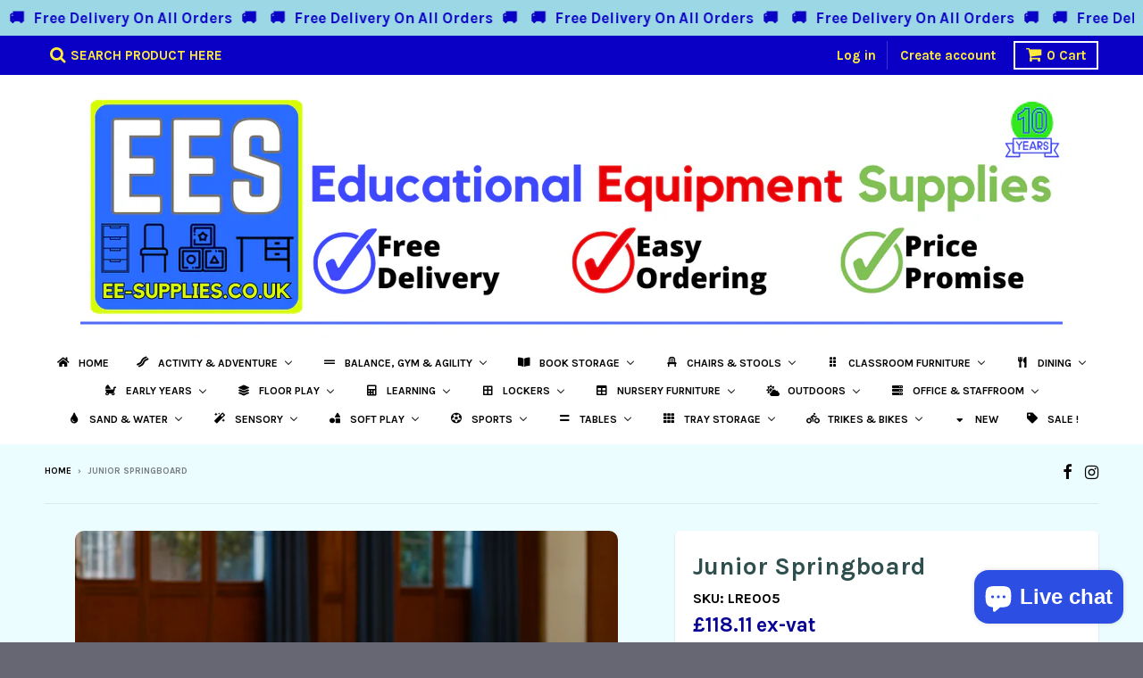

--- FILE ---
content_type: text/javascript; charset=utf-8
request_url: https://ee-supplies.co.uk/products/springboard-surround-1.js
body_size: 632
content:
{"id":8198738149601,"title":"Senior Springboard Surround","handle":"springboard-surround-1","description":"\u003cul\u003e\n\u003cli\u003e\n\u003ch5\u003e\u003cspan style=\"color: #000000;\"\u003e\u003cspan data-mce-fragment=\"1\"\u003eAdds protection and safety and supplied in sizes to fit both a standard and senior size springboard. \u003c\/span\u003e\u003c\/span\u003e\u003c\/h5\u003e\n\u003c\/li\u003e\n\u003cli\u003e\n\u003ch5\u003e\u003cspan style=\"color: #000000;\"\u003e\u003cspan data-mce-fragment=\"1\"\u003eDesigned so it can be used as a single section to cover the top half of the springboard or with the arms to give full length protection. \u003c\/span\u003e\u003c\/span\u003e\u003c\/h5\u003e\n\u003c\/li\u003e\n\u003cli\u003e\n\u003ch5\u003e\u003cspan style=\"color: #000000;\"\u003e\u003cspan data-mce-fragment=\"1\"\u003eManufactured from vinyl covered foam, top section and arms simply attach using hook and loop fastenings. \u003c\/span\u003e\u003c\/span\u003e\u003c\/h5\u003e\n\u003c\/li\u003e\n\u003cli\u003e\n\u003ch5\u003e\u003cspan style=\"color: #000000;\"\u003e\u003cspan data-mce-fragment=\"1\"\u003eSize: 1.5 L x 1m W. Spring board - \u003ca href=\"https:\/\/ee-supplies.co.uk\/products\/senior-springboard\"\u003e\u003cstrong\u003e\u003cspan style=\"color: #2b00ff;\"\u003eGo Here\u003c\/span\u003e\u003c\/strong\u003e\u003c\/a\u003e\u003c\/span\u003e\u003c\/span\u003e\u003c\/h5\u003e\n\u003c\/li\u003e\n\u003cli\u003e\n\u003ch5\u003e\u003cspan color=\"#2b00ff\" style=\"color: #000000;\"\u003e\u003cb\u003eFor SKU: LRE020\u003c\/b\u003e\u003c\/span\u003e\u003c\/h5\u003e\n\u003c\/li\u003e\n\u003cli\u003e\n\u003ch5\u003e\u003cspan style=\"color: #ff0000;\"\u003e\u003cstrong\u003eFree Delivery | Price Ex-Vat\u003c\/strong\u003e\u003c\/span\u003e\u003c\/h5\u003e\n\u003c\/li\u003e\n\u003c\/ul\u003e\n\u003cul\u003e\u003c\/ul\u003e","published_at":"2024-01-01T19:19:24+00:00","created_at":"2024-01-01T19:19:25+00:00","vendor":"Niels Larson","type":"FIXED GYM EQUIPOMENT","tags":[],"price":20523,"price_min":20523,"price_max":30912,"available":true,"price_varies":true,"compare_at_price":null,"compare_at_price_min":0,"compare_at_price_max":0,"compare_at_price_varies":false,"variants":[{"id":44349889511649,"title":"HALF SURROUND","option1":"HALF SURROUND","option2":null,"option3":null,"sku":"SKU: LRE165","requires_shipping":true,"taxable":true,"featured_image":{"id":41093474418913,"product_id":8198738149601,"position":1,"created_at":"2024-01-13T21:59:07+00:00","updated_at":"2024-01-13T21:59:07+00:00","alt":"Senior Springboard Surround Springboard Surround | www.ee-supplies.co.uk","width":1200,"height":1200,"src":"https:\/\/cdn.shopify.com\/s\/files\/1\/2388\/7207\/files\/half-surround-springboard-surround-www-ee-supplies-co-uk-41022867734753.png?v=1705183147","variant_ids":[44349889511649]},"available":true,"name":"Senior Springboard Surround - HALF SURROUND","public_title":"HALF SURROUND","options":["HALF SURROUND"],"price":20523,"weight":0,"compare_at_price":null,"inventory_management":null,"barcode":"","featured_media":{"alt":"Senior Springboard Surround Springboard Surround | www.ee-supplies.co.uk","id":33718088696033,"position":1,"preview_image":{"aspect_ratio":1.0,"height":1200,"width":1200,"src":"https:\/\/cdn.shopify.com\/s\/files\/1\/2388\/7207\/files\/half-surround-springboard-surround-www-ee-supplies-co-uk-41022867734753.png?v=1705183147"}},"requires_selling_plan":false,"selling_plan_allocations":[]},{"id":44349889544417,"title":"FULL SURROUND","option1":"FULL SURROUND","option2":null,"option3":null,"sku":"SKU: LRE160","requires_shipping":true,"taxable":true,"featured_image":{"id":41093452628193,"product_id":8198738149601,"position":2,"created_at":"2024-01-13T21:53:05+00:00","updated_at":"2024-01-13T21:53:05+00:00","alt":"Senior Springboard Surround Springboard Surround | www.ee-supplies.co.uk","width":1200,"height":1200,"src":"https:\/\/cdn.shopify.com\/s\/files\/1\/2388\/7207\/files\/full-surround-springboard-surround-www-ee-supplies-co-uk-41022867800289.png?v=1705182785","variant_ids":[44349889544417]},"available":true,"name":"Senior Springboard Surround - FULL SURROUND","public_title":"FULL SURROUND","options":["FULL SURROUND"],"price":30912,"weight":0,"compare_at_price":null,"inventory_management":null,"barcode":"","featured_media":{"alt":"Senior Springboard Surround Springboard Surround | www.ee-supplies.co.uk","id":33718066577633,"position":2,"preview_image":{"aspect_ratio":1.0,"height":1200,"width":1200,"src":"https:\/\/cdn.shopify.com\/s\/files\/1\/2388\/7207\/files\/full-surround-springboard-surround-www-ee-supplies-co-uk-41022867800289.png?v=1705182785"}},"requires_selling_plan":false,"selling_plan_allocations":[]}],"images":["\/\/cdn.shopify.com\/s\/files\/1\/2388\/7207\/files\/half-surround-springboard-surround-www-ee-supplies-co-uk-41022867734753.png?v=1705183147","\/\/cdn.shopify.com\/s\/files\/1\/2388\/7207\/files\/full-surround-springboard-surround-www-ee-supplies-co-uk-41022867800289.png?v=1705182785"],"featured_image":"\/\/cdn.shopify.com\/s\/files\/1\/2388\/7207\/files\/half-surround-springboard-surround-www-ee-supplies-co-uk-41022867734753.png?v=1705183147","options":[{"name":"CHOOSE SIZE","position":1,"values":["HALF SURROUND","FULL SURROUND"]}],"url":"\/products\/springboard-surround-1","media":[{"alt":"Senior Springboard Surround Springboard Surround | www.ee-supplies.co.uk","id":33718088696033,"position":1,"preview_image":{"aspect_ratio":1.0,"height":1200,"width":1200,"src":"https:\/\/cdn.shopify.com\/s\/files\/1\/2388\/7207\/files\/half-surround-springboard-surround-www-ee-supplies-co-uk-41022867734753.png?v=1705183147"},"aspect_ratio":1.0,"height":1200,"media_type":"image","src":"https:\/\/cdn.shopify.com\/s\/files\/1\/2388\/7207\/files\/half-surround-springboard-surround-www-ee-supplies-co-uk-41022867734753.png?v=1705183147","width":1200},{"alt":"Senior Springboard Surround Springboard Surround | www.ee-supplies.co.uk","id":33718066577633,"position":2,"preview_image":{"aspect_ratio":1.0,"height":1200,"width":1200,"src":"https:\/\/cdn.shopify.com\/s\/files\/1\/2388\/7207\/files\/full-surround-springboard-surround-www-ee-supplies-co-uk-41022867800289.png?v=1705182785"},"aspect_ratio":1.0,"height":1200,"media_type":"image","src":"https:\/\/cdn.shopify.com\/s\/files\/1\/2388\/7207\/files\/full-surround-springboard-surround-www-ee-supplies-co-uk-41022867800289.png?v=1705182785","width":1200}],"requires_selling_plan":false,"selling_plan_groups":[]}

--- FILE ---
content_type: text/javascript; charset=utf-8
request_url: https://ee-supplies.co.uk/products/school-springboard.js
body_size: 1064
content:
{"id":4428564758574,"title":"School Springboard","handle":"school-springboard","description":"\u003cul\u003e\n\u003cli\u003e\n\u003ch5\u003e\u003cspan style=\"color: #000000;\"\u003eIdeal for school and general institutional use, the School Springboard has an upholstered carpet top and is constructed in the traditional Reuther style using specially moulded plywood. \u003c\/span\u003e\u003c\/h5\u003e\n\u003c\/li\u003e\n\u003cli\u003e\n\u003ch5\u003e\u003cspan style=\"color: #000000;\"\u003eSize: L120 x W60  x H14cm\u003c\/span\u003e\u003c\/h5\u003e\n\u003c\/li\u003e\n\u003cli\u003e\n\u003ch5\u003e\u003cspan style=\"color: #000000;\"\u003eSafety surrounds - \u003cspan style=\"color: #2b00ff;\"\u003e\u003cstrong\u003e\u003ca style=\"color: #2b00ff;\" href=\"https:\/\/ee-supplies.co.uk\/products\/springboard-surround\"\u003eGo Here\u003c\/a\u003e\u003c\/strong\u003e\u003c\/span\u003e\u003c\/span\u003e\u003c\/h5\u003e\n\u003c\/li\u003e\n\u003cli\u003e\n\u003ch5\u003e\u003cspan style=\"color: #ff0000;\"\u003e\u003cstrong\u003eFree Delivery | Price Ex-Vat\u003c\/strong\u003e\u003c\/span\u003e\u003c\/h5\u003e\n\u003c\/li\u003e\n\u003c\/ul\u003e\n\u003cul\u003e\u003c\/ul\u003e","published_at":"2020-02-02T23:09:34+00:00","created_at":"2020-02-02T23:09:34+00:00","vendor":"Niels Larson","type":"FIXED GYM EQUIPOMENT","tags":[],"price":37478,"price_min":37478,"price_max":37478,"available":true,"price_varies":false,"compare_at_price":null,"compare_at_price_min":0,"compare_at_price_max":0,"compare_at_price_varies":false,"variants":[{"id":42076227895521,"title":"Default Title","option1":"Default Title","option2":null,"option3":null,"sku":"SKU: LRE010","requires_shipping":true,"taxable":true,"featured_image":null,"available":true,"name":"School Springboard","public_title":null,"options":["Default Title"],"price":37478,"weight":0,"compare_at_price":null,"inventory_management":null,"barcode":null,"requires_selling_plan":false,"selling_plan_allocations":[]}],"images":["\/\/cdn.shopify.com\/s\/files\/1\/2388\/7207\/files\/school-springboard-www-ee-supplies-co-uk-1191646222.png?v=1757187439","\/\/cdn.shopify.com\/s\/files\/1\/2388\/7207\/files\/school-springboard-www-ee-supplies-co-uk-41976585191649.png?v=1752653346","\/\/cdn.shopify.com\/s\/files\/1\/2388\/7207\/products\/school-springboard-www-ee-supplies-co-uk-36835595682017.jpg?v=1752653346"],"featured_image":"\/\/cdn.shopify.com\/s\/files\/1\/2388\/7207\/files\/school-springboard-www-ee-supplies-co-uk-1191646222.png?v=1757187439","options":[{"name":"Title","position":1,"values":["Default Title"]}],"url":"\/products\/school-springboard","media":[{"alt":"School Springboard School Springboard | www.ee-supplies.co.uk","id":66906089816442,"position":1,"preview_image":{"aspect_ratio":1.0,"height":1200,"width":1200,"src":"https:\/\/cdn.shopify.com\/s\/files\/1\/2388\/7207\/files\/school-springboard-www-ee-supplies-co-uk-1191646222.png?v=1757187439"},"aspect_ratio":1.0,"height":1200,"media_type":"image","src":"https:\/\/cdn.shopify.com\/s\/files\/1\/2388\/7207\/files\/school-springboard-www-ee-supplies-co-uk-1191646222.png?v=1757187439","width":1200},{"alt":"School Springboard School Springboard | www.ee-supplies.co.uk","id":34632485142753,"position":2,"preview_image":{"aspect_ratio":1.0,"height":1200,"width":1200,"src":"https:\/\/cdn.shopify.com\/s\/files\/1\/2388\/7207\/files\/school-springboard-www-ee-supplies-co-uk-41976585191649.png?v=1752653346"},"aspect_ratio":1.0,"height":1200,"media_type":"image","src":"https:\/\/cdn.shopify.com\/s\/files\/1\/2388\/7207\/files\/school-springboard-www-ee-supplies-co-uk-41976585191649.png?v=1752653346","width":1200},{"alt":"School Springboard - Educational Equipment Supplies","id":29506866053345,"position":3,"preview_image":{"aspect_ratio":1.0,"height":1024,"width":1024,"src":"https:\/\/cdn.shopify.com\/s\/files\/1\/2388\/7207\/products\/school-springboard-www-ee-supplies-co-uk-36835595682017.jpg?v=1752653346"},"aspect_ratio":1.0,"height":1024,"media_type":"image","src":"https:\/\/cdn.shopify.com\/s\/files\/1\/2388\/7207\/products\/school-springboard-www-ee-supplies-co-uk-36835595682017.jpg?v=1752653346","width":1024}],"requires_selling_plan":false,"selling_plan_groups":[]}

--- FILE ---
content_type: text/javascript; charset=utf-8
request_url: https://ee-supplies.co.uk/products/activsoft-springboard.js
body_size: 934
content:
{"id":4164873584663,"title":"ActivSoft Springboard","handle":"activsoft-springboard","description":"\u003cul\u003e\n\u003cli\u003e\n\u003ch5\u003e\u003cspan style=\"color: #000000;\"\u003eManufactured from lightweight polyethelyne foam with a soft vinyl cover this is an ideal introduction to springboards.\u003c\/span\u003e\u003c\/h5\u003e\n\u003c\/li\u003e\n\u003cli\u003e\n\u003ch5\u003e\u003cspan style=\"color: #000000;\"\u003e790mm long x 300mm high x 490mm wide\u003c\/span\u003e\u003c\/h5\u003e\n\u003c\/li\u003e\n\u003cli\u003e\n\u003ch5\u003e\u003cspan style=\"color: #000000;\"\u003eWeight 5kg \u003c\/span\u003e\u003c\/h5\u003e\n\u003c\/li\u003e\n\u003cli\u003e\n\u003ch5\u003e\u003cspan style=\"color: #ff0000;\"\u003e\u003cstrong\u003eFree Delivery | Price Ex-Vat\u003c\/strong\u003e\u003c\/span\u003e\u003c\/h5\u003e\n\u003c\/li\u003e\n\u003c\/ul\u003e\n\u003cul\u003e\u003c\/ul\u003e","published_at":"2019-09-29T16:19:41+01:00","created_at":"2019-09-29T16:19:41+01:00","vendor":"Niels Larson","type":"adventure playsets","tags":[],"price":18780,"price_min":18780,"price_max":18780,"available":true,"price_varies":false,"compare_at_price":null,"compare_at_price_min":0,"compare_at_price_max":0,"compare_at_price_varies":false,"variants":[{"id":30269896982551,"title":"Default Title","option1":"Default Title","option2":null,"option3":null,"sku":"SKU: ACT960","requires_shipping":true,"taxable":true,"featured_image":null,"available":true,"name":"ActivSoft Springboard","public_title":null,"options":["Default Title"],"price":18780,"weight":0,"compare_at_price":null,"inventory_management":null,"barcode":null,"requires_selling_plan":false,"selling_plan_allocations":[]}],"images":["\/\/cdn.shopify.com\/s\/files\/1\/2388\/7207\/products\/activsoft-springboard-soft-adventure-activity-sets-www-ee-supplies-co-uk-30097717952709.jpg?v=1647468899","\/\/cdn.shopify.com\/s\/files\/1\/2388\/7207\/products\/activsoft-springboard-soft-adventure-activity-sets-www-ee-supplies-co-uk-30097830183109.jpg?v=1647468902"],"featured_image":"\/\/cdn.shopify.com\/s\/files\/1\/2388\/7207\/products\/activsoft-springboard-soft-adventure-activity-sets-www-ee-supplies-co-uk-30097717952709.jpg?v=1647468899","options":[{"name":"Title","position":1,"values":["Default Title"]}],"url":"\/products\/activsoft-springboard","media":[{"alt":"ActivSoft Springboard - Educational Equipment Supplies","id":29546092396769,"position":1,"preview_image":{"aspect_ratio":1.0,"height":685,"width":685,"src":"https:\/\/cdn.shopify.com\/s\/files\/1\/2388\/7207\/products\/activsoft-springboard-soft-adventure-activity-sets-www-ee-supplies-co-uk-30097717952709.jpg?v=1647468899"},"aspect_ratio":1.0,"height":685,"media_type":"image","src":"https:\/\/cdn.shopify.com\/s\/files\/1\/2388\/7207\/products\/activsoft-springboard-soft-adventure-activity-sets-www-ee-supplies-co-uk-30097717952709.jpg?v=1647468899","width":685},{"alt":"ActivSoft Springboard - Educational Equipment Supplies","id":29546092626145,"position":2,"preview_image":{"aspect_ratio":0.958,"height":522,"width":500,"src":"https:\/\/cdn.shopify.com\/s\/files\/1\/2388\/7207\/products\/activsoft-springboard-soft-adventure-activity-sets-www-ee-supplies-co-uk-30097830183109.jpg?v=1647468902"},"aspect_ratio":0.958,"height":522,"media_type":"image","src":"https:\/\/cdn.shopify.com\/s\/files\/1\/2388\/7207\/products\/activsoft-springboard-soft-adventure-activity-sets-www-ee-supplies-co-uk-30097830183109.jpg?v=1647468902","width":500}],"requires_selling_plan":false,"selling_plan_groups":[]}

--- FILE ---
content_type: text/javascript; charset=utf-8
request_url: https://ee-supplies.co.uk/products/junior-springboard.js
body_size: 410
content:
{"id":4428534906926,"title":"Junior Springboard","handle":"junior-springboard","description":"\u003cul\u003e\n\u003cli\u003e\n\u003ch5\u003e\u003cspan style=\"color: #000000;\"\u003eA sturdy springboard suitable for juniors and beginners, with wheels at one end for easy transport using the hand hold at the other end. \u003c\/span\u003e\u003c\/h5\u003e\n\u003c\/li\u003e\n\u003cli\u003e\n\u003ch5\u003e\u003cspan style=\"color: #000000;\"\u003eManufactured using birch ply on a powder coated steel frame, top surface being carpet covered. \u003c\/span\u003e\u003c\/h5\u003e\n\u003c\/li\u003e\n\u003cli\u003e\n\u003ch5\u003e\u003cspan style=\"color: #000000;\"\u003eMax user weight approx. 45kg\u003c\/span\u003e\u003c\/h5\u003e\n\u003c\/li\u003e\n\u003cli\u003e\n\u003ch5\u003e\u003cspan style=\"color: #000000;\"\u003eD400 x L700 x H130mm\u003c\/span\u003e\u003c\/h5\u003e\n\u003c\/li\u003e\n\u003cli\u003e\n\u003ch5\u003e\u003cspan style=\"color: #000000;\"\u003eWeight : 6.4kg\u003c\/span\u003e\u003c\/h5\u003e\n\u003c\/li\u003e\n\u003cli\u003e\n\u003ch5\u003e\u003cspan style=\"color: #ff0000;\"\u003e\u003cstrong\u003eFree Delivery | Price Ex-Vat\u003c\/strong\u003e\u003c\/span\u003e\u003c\/h5\u003e\n\u003c\/li\u003e\n\u003c\/ul\u003e\n\u003cul\u003e\u003c\/ul\u003e","published_at":"2020-02-02T22:21:23+00:00","created_at":"2020-02-02T22:21:23+00:00","vendor":"Niels Larson","type":"FIXED GYM EQUIPOMENT","tags":[],"price":11811,"price_min":11811,"price_max":11811,"available":true,"price_varies":false,"compare_at_price":null,"compare_at_price_min":0,"compare_at_price_max":0,"compare_at_price_varies":false,"variants":[{"id":42076227961057,"title":"Default Title","option1":"Default Title","option2":null,"option3":null,"sku":"SKU: LRE005","requires_shipping":true,"taxable":true,"featured_image":null,"available":true,"name":"Junior Springboard","public_title":null,"options":["Default Title"],"price":11811,"weight":0,"compare_at_price":null,"inventory_management":null,"barcode":null,"requires_selling_plan":false,"selling_plan_allocations":[]}],"images":["\/\/cdn.shopify.com\/s\/files\/1\/2388\/7207\/files\/junior-springboard-www-ee-supplies-co-uk-1210255101.png?v=1767478870","\/\/cdn.shopify.com\/s\/files\/1\/2388\/7207\/products\/junior-springboard-www-ee-supplies-co-uk-30120281473221.jpg?v=1764626355","\/\/cdn.shopify.com\/s\/files\/1\/2388\/7207\/products\/junior-springboard-www-ee-supplies-co-uk-30120229634245.jpg?v=1764626355"],"featured_image":"\/\/cdn.shopify.com\/s\/files\/1\/2388\/7207\/files\/junior-springboard-www-ee-supplies-co-uk-1210255101.png?v=1767478870","options":[{"name":"Title","position":1,"values":["Default Title"]}],"url":"\/products\/junior-springboard","media":[{"alt":"Junior Springboard Junior Springboard | www.ee-supplies.co.uk","id":69022380622202,"position":1,"preview_image":{"aspect_ratio":1.0,"height":1080,"width":1080,"src":"https:\/\/cdn.shopify.com\/s\/files\/1\/2388\/7207\/files\/junior-springboard-www-ee-supplies-co-uk-1210255101.png?v=1767478870"},"aspect_ratio":1.0,"height":1080,"media_type":"image","src":"https:\/\/cdn.shopify.com\/s\/files\/1\/2388\/7207\/files\/junior-springboard-www-ee-supplies-co-uk-1210255101.png?v=1767478870","width":1080},{"alt":"Junior Springboard - Educational Equipment Supplies","id":29528655954145,"position":2,"preview_image":{"aspect_ratio":1.0,"height":1024,"width":1024,"src":"https:\/\/cdn.shopify.com\/s\/files\/1\/2388\/7207\/products\/junior-springboard-www-ee-supplies-co-uk-30120281473221.jpg?v=1764626355"},"aspect_ratio":1.0,"height":1024,"media_type":"image","src":"https:\/\/cdn.shopify.com\/s\/files\/1\/2388\/7207\/products\/junior-springboard-www-ee-supplies-co-uk-30120281473221.jpg?v=1764626355","width":1024},{"alt":"Junior Springboard - Educational Equipment Supplies","id":29528656281825,"position":3,"preview_image":{"aspect_ratio":1.0,"height":699,"width":699,"src":"https:\/\/cdn.shopify.com\/s\/files\/1\/2388\/7207\/products\/junior-springboard-www-ee-supplies-co-uk-30120229634245.jpg?v=1764626355"},"aspect_ratio":1.0,"height":699,"media_type":"image","src":"https:\/\/cdn.shopify.com\/s\/files\/1\/2388\/7207\/products\/junior-springboard-www-ee-supplies-co-uk-30120229634245.jpg?v=1764626355","width":699}],"requires_selling_plan":false,"selling_plan_groups":[]}

--- FILE ---
content_type: text/javascript; charset=utf-8
request_url: https://ee-supplies.co.uk/products/mini-standard-trampoline.js
body_size: 293
content:
{"id":6134017687749,"title":"Mini Standard Trampoline","handle":"mini-standard-trampoline","description":"\u003cul\u003e\n\u003cli\u003e\n\u003ch5\u003e\u003cspan style=\"color: #000000;\"\u003eThe Standard Mini Tramp is a fully adjustable trampette featuring a solid nylon bed, steel springs and coverall frame pads. \u003c\/span\u003e\u003c\/h5\u003e\n\u003c\/li\u003e\n\u003cli\u003e\n\u003ch5\u003e\u003cspan style=\"color: #000000;\"\u003eConstructed from zinc-plated heavy gauge steel tube, its lightweight foam pads are covered in nylon reinforced PVC. \u003c\/span\u003e\u003c\/h5\u003e\n\u003c\/li\u003e\n\u003cli\u003e\n\u003ch5\u003e\u003cspan style=\"color: #000000;\"\u003eFront height adjustment: 31-34cm, rear height adjustment: 36-55cm. \u003c\/span\u003e\u003c\/h5\u003e\n\u003c\/li\u003e\n\u003cli\u003e\n\u003ch5\u003e\u003cspan style=\"color: #000000;\"\u003eFrame size: 114 x 114cm.\u003c\/span\u003e\u003c\/h5\u003e\n\u003c\/li\u003e\n\u003cli\u003e\n\u003ch5\u003e\u003cstrong\u003e\u003cspan style=\"color: #ff0000;\"\u003eFree Delivery  |  Price Ex-Vat\u003c\/span\u003e\u003c\/strong\u003e\u003c\/h5\u003e\n\u003c\/li\u003e\n\u003c\/ul\u003e","published_at":"2020-12-26T12:57:29+00:00","created_at":"2020-12-26T12:57:29+00:00","vendor":"niels larson","type":"trampolines","tags":[],"price":95197,"price_min":95197,"price_max":95197,"available":true,"price_varies":false,"compare_at_price":null,"compare_at_price_min":0,"compare_at_price_max":0,"compare_at_price_varies":false,"variants":[{"id":42076178612449,"title":"Default Title","option1":"Default Title","option2":null,"option3":null,"sku":"SKU: MTR410","requires_shipping":true,"taxable":true,"featured_image":null,"available":true,"name":"Mini Standard Trampoline","public_title":null,"options":["Default Title"],"price":95197,"weight":0,"compare_at_price":null,"inventory_management":null,"barcode":null,"requires_selling_plan":false,"selling_plan_allocations":[]}],"images":["\/\/cdn.shopify.com\/s\/files\/1\/2388\/7207\/files\/mini-standard-trampoline-trampolines-www-ee-supplies-co-uk-41093957910753.png?v=1727067542"],"featured_image":"\/\/cdn.shopify.com\/s\/files\/1\/2388\/7207\/files\/mini-standard-trampoline-trampolines-www-ee-supplies-co-uk-41093957910753.png?v=1727067542","options":[{"name":"Title","position":1,"values":["Default Title"]}],"url":"\/products\/mini-standard-trampoline","media":[{"alt":"Mini Standard Trampoline Mini Standard Trampoline | Trampolines | www.ee-supplies.co.uk","id":33718576185569,"position":1,"preview_image":{"aspect_ratio":1.0,"height":1200,"width":1200,"src":"https:\/\/cdn.shopify.com\/s\/files\/1\/2388\/7207\/files\/mini-standard-trampoline-trampolines-www-ee-supplies-co-uk-41093957910753.png?v=1727067542"},"aspect_ratio":1.0,"height":1200,"media_type":"image","src":"https:\/\/cdn.shopify.com\/s\/files\/1\/2388\/7207\/files\/mini-standard-trampoline-trampolines-www-ee-supplies-co-uk-41093957910753.png?v=1727067542","width":1200}],"requires_selling_plan":false,"selling_plan_groups":[]}

--- FILE ---
content_type: text/javascript; charset=utf-8
request_url: https://ee-supplies.co.uk/products/activladder.js
body_size: 451
content:
{"id":1446320439319,"title":"Activladder - Wood Gym Ladder","handle":"activladder","description":"\u003cul\u003e\n\u003cli\u003e\n\u003ch5\u003e\u003cspan style=\"color: #000000;\"\u003eManufactured from natural timber from sustainable sources, with powder coated steel feet and large rubber bungs for stability, \u003c\/span\u003e\u003c\/h5\u003e\n\u003c\/li\u003e\n\u003cli\u003e\n\u003ch5\u003e\u003cspan style=\"color: #000000;\"\u003eThis balance beam can be used as a free standing floor beam, or for linking between other pieces of equipment. \u003c\/span\u003e\u003c\/h5\u003e\n\u003c\/li\u003e\n\u003cli\u003e\n\u003ch5\u003e\u003cspan style=\"color: #000000;\"\u003ePowder coated steel end clamps provide a secure fixing to other equipment. \u003c\/span\u003e\u003c\/h5\u003e\n\u003c\/li\u003e\n\u003cli\u003e\n\u003ch5\u003e\u003cspan style=\"color: #000000;\"\u003eDimensions : Beam is L1830 x W360 x H100mm high, overall length is 1930mm. \u003c\/span\u003e\u003c\/h5\u003e\n\u003c\/li\u003e\n\u003cli\u003e\n\u003ch5\u003e\u003cspan style=\"color: #000000;\"\u003eWeight : 7.75kg approx.\u003c\/span\u003e\u003c\/h5\u003e\n\u003c\/li\u003e\n\u003cli\u003e\n\u003ch5\u003e\u003cstrong\u003e\u003cspan style=\"color: #ff0000;\"\u003eFree Delivery \u003c\/span\u003e\u003cspan style=\"color: #ff0000;\"\u003e |  \u003c\/span\u003e\u003cspan style=\"color: #ff0000;\"\u003ePrice Ex-Vat\u003c\/span\u003e \u003c\/strong\u003e\u003c\/h5\u003e\n\u003c\/li\u003e\n\u003c\/ul\u003e","published_at":"2017-10-02T00:08:54+01:00","created_at":"2018-09-27T22:55:48+01:00","vendor":"niels larson","type":"balance bench","tags":[],"price":25370,"price_min":25370,"price_max":25370,"available":true,"price_varies":false,"compare_at_price":null,"compare_at_price_min":0,"compare_at_price_max":0,"compare_at_price_varies":false,"variants":[{"id":12726817882135,"title":"Default Title","option1":"Default Title","option2":null,"option3":null,"sku":"SKU: ACT610","requires_shipping":true,"taxable":true,"featured_image":null,"available":true,"name":"Activladder - Wood Gym Ladder","public_title":null,"options":["Default Title"],"price":25370,"weight":0,"compare_at_price":null,"inventory_management":null,"barcode":null,"requires_selling_plan":false,"selling_plan_allocations":[]}],"images":["\/\/cdn.shopify.com\/s\/files\/1\/2388\/7207\/files\/ChatGPT_Image_Dec_23_2025_03_23_08_PM.png?v=1766503406","\/\/cdn.shopify.com\/s\/files\/1\/2388\/7207\/products\/activ-ladder-wooden-gym-ladder-balance-benches-www-ee-supplies-co-uk-30097754882245.jpg?v=1766503406"],"featured_image":"\/\/cdn.shopify.com\/s\/files\/1\/2388\/7207\/files\/ChatGPT_Image_Dec_23_2025_03_23_08_PM.png?v=1766503406","options":[{"name":"Title","position":1,"values":["Default Title"]}],"url":"\/products\/activladder","media":[{"alt":null,"id":69269522645370,"position":1,"preview_image":{"aspect_ratio":1.0,"height":1024,"width":1024,"src":"https:\/\/cdn.shopify.com\/s\/files\/1\/2388\/7207\/files\/ChatGPT_Image_Dec_23_2025_03_23_08_PM.png?v=1766503406"},"aspect_ratio":1.0,"height":1024,"media_type":"image","src":"https:\/\/cdn.shopify.com\/s\/files\/1\/2388\/7207\/files\/ChatGPT_Image_Dec_23_2025_03_23_08_PM.png?v=1766503406","width":1024},{"alt":"Activladder - Wood Gym Ladder - Educational Equipment Supplies","id":29546123329761,"position":2,"preview_image":{"aspect_ratio":1.0,"height":713,"width":713,"src":"https:\/\/cdn.shopify.com\/s\/files\/1\/2388\/7207\/products\/activ-ladder-wooden-gym-ladder-balance-benches-www-ee-supplies-co-uk-30097754882245.jpg?v=1766503406"},"aspect_ratio":1.0,"height":713,"media_type":"image","src":"https:\/\/cdn.shopify.com\/s\/files\/1\/2388\/7207\/products\/activ-ladder-wooden-gym-ladder-balance-benches-www-ee-supplies-co-uk-30097754882245.jpg?v=1766503406","width":713}],"requires_selling_plan":false,"selling_plan_groups":[]}

--- FILE ---
content_type: text/javascript; charset=utf-8
request_url: https://ee-supplies.co.uk/products/activsnake-beam.js
body_size: 1118
content:
{"id":1443851075607,"title":"ActivSnake Linking Wooden Balance Beam","handle":"activsnake-beam","description":"\u003cul\u003e\n\u003cli\u003e\n\u003ch5\u003e\u003cspan style=\"color: #000000;\"\u003eManufactured from natural timber from sustainable sources, with powder coated steel feet and large rubber bungs for stability, this balance beam can be used as a free standing floor beam, or for linking between other pieces of equipment. \u003c\/span\u003e\u003c\/h5\u003e\n\u003c\/li\u003e\n\u003cli\u003e\n\u003ch5\u003e\u003cspan style=\"color: #000000;\"\u003eThe snake graphic adds interest as well as using colours and numbers for cross curricular activities. \u003c\/span\u003e\u003c\/h5\u003e\n\u003c\/li\u003e\n\u003cli\u003e\n\u003ch5\u003e\u003cspan style=\"color: #000000;\"\u003eDimensions : Beam is L1830 x W140 x H100mm high, overall length is 1930mm. \u003c\/span\u003e\u003c\/h5\u003e\n\u003c\/li\u003e\n\u003cli\u003e\n\u003ch5\u003e\u003cspan style=\"color: #000000;\"\u003eWeight : 8.63kg approx.\u003c\/span\u003e\u003c\/h5\u003e\n\u003c\/li\u003e\n\u003cli\u003e\n\u003ch5\u003e\n\u003cstrong\u003e\u003cspan style=\"color: #ff0000;\"\u003eFree Delivery \u003c\/span\u003e\u003cspan style=\"color: #ff0000;\"\u003e |  \u003c\/span\u003e\u003cspan style=\"color: #ff0000;\"\u003ePrice Ex-Vat\u003c\/span\u003e\u003c\/strong\u003e \u003c\/h5\u003e\n\u003c\/li\u003e\n\u003c\/ul\u003e","published_at":"2017-10-02T00:08:54+01:00","created_at":"2018-09-25T11:19:28+01:00","vendor":"niels larson","type":"balance bench","tags":[],"price":25517,"price_min":25517,"price_max":25517,"available":true,"price_varies":false,"compare_at_price":null,"compare_at_price_min":0,"compare_at_price_max":0,"compare_at_price_varies":false,"variants":[{"id":12718010335255,"title":"Default Title","option1":"Default Title","option2":null,"option3":null,"sku":"SKU: ACT635","requires_shipping":true,"taxable":true,"featured_image":null,"available":true,"name":"ActivSnake Linking Wooden Balance Beam","public_title":null,"options":["Default Title"],"price":25517,"weight":0,"compare_at_price":null,"inventory_management":null,"barcode":null,"requires_selling_plan":false,"selling_plan_allocations":[]}],"images":["\/\/cdn.shopify.com\/s\/files\/1\/2388\/7207\/files\/ChatGPT_Image_Dec_23_2025_01_23_51_PM.png?v=1766496250","\/\/cdn.shopify.com\/s\/files\/1\/2388\/7207\/products\/activsnake-wooden-beam-balance-benches-www-ee-supplies-co-uk-30097754620101.jpg?v=1766496250"],"featured_image":"\/\/cdn.shopify.com\/s\/files\/1\/2388\/7207\/files\/ChatGPT_Image_Dec_23_2025_01_23_51_PM.png?v=1766496250","options":[{"name":"Title","position":1,"values":["Default Title"]}],"url":"\/products\/activsnake-beam","media":[{"alt":null,"id":69268821049722,"position":1,"preview_image":{"aspect_ratio":1.0,"height":1024,"width":1024,"src":"https:\/\/cdn.shopify.com\/s\/files\/1\/2388\/7207\/files\/ChatGPT_Image_Dec_23_2025_01_23_51_PM.png?v=1766496250"},"aspect_ratio":1.0,"height":1024,"media_type":"image","src":"https:\/\/cdn.shopify.com\/s\/files\/1\/2388\/7207\/files\/ChatGPT_Image_Dec_23_2025_01_23_51_PM.png?v=1766496250","width":1024},{"alt":"Activsnake Childrens Wooden Balance Beam - Educational Equipment Supplies","id":29549325943009,"position":2,"preview_image":{"aspect_ratio":1.0,"height":695,"width":695,"src":"https:\/\/cdn.shopify.com\/s\/files\/1\/2388\/7207\/products\/activsnake-wooden-beam-balance-benches-www-ee-supplies-co-uk-30097754620101.jpg?v=1766496250"},"aspect_ratio":1.0,"height":695,"media_type":"image","src":"https:\/\/cdn.shopify.com\/s\/files\/1\/2388\/7207\/products\/activsnake-wooden-beam-balance-benches-www-ee-supplies-co-uk-30097754620101.jpg?v=1766496250","width":695}],"requires_selling_plan":false,"selling_plan_groups":[]}

--- FILE ---
content_type: text/javascript; charset=utf-8
request_url: https://ee-supplies.co.uk/products/school-open-ended-mini-trampoline.js
body_size: 359
content:
{"id":14900336492922,"title":"School Open Ended Mini Trampoline","handle":"school-open-ended-mini-trampoline","description":"\u003cul\u003e\n\u003cli\u003e\n\u003ch5\u003e\u003cspan style=\"color: rgb(0, 0, 0);\"\u003eA high quality open ended trampoline \u003c\/span\u003e\u003c\/h5\u003e\n\u003c\/li\u003e\n\u003cli style=\"color: rgb(0, 0, 0);\"\u003e\n\u003ch5\u003e\u003cspan style=\"color: rgb(0, 0, 0);\"\u003eZinc plated heavy gauge steel tube construction\u003c\/span\u003e\u003c\/h5\u003e\n\u003c\/li\u003e\n\u003cli style=\"color: rgb(0, 0, 0);\"\u003e\n\u003ch5\u003e\u003cspan style=\"color: rgb(0, 0, 0);\"\u003eBed: solid nylon, rubber cables\u003c\/span\u003e\u003c\/h5\u003e\n\u003c\/li\u003e\n\u003cli style=\"color: rgb(0, 0, 0);\"\u003e\n\u003ch5\u003e\u003cspan style=\"color: rgb(0, 0, 0);\"\u003eNylon reinforced PVC covered foam frame pads\u003c\/span\u003e\u003c\/h5\u003e\n\u003c\/li\u003e\n\u003cli style=\"color: rgb(0, 0, 0);\"\u003e\n\u003ch5\u003e\u003cspan style=\"color: rgb(0, 0, 0);\"\u003eFront height adjustment: 30.5 - 33cm\u003c\/span\u003e\u003c\/h5\u003e\n\u003c\/li\u003e\n\u003cli style=\"color: rgb(0, 0, 0);\"\u003e\n\u003ch5\u003e\u003cspan style=\"color: rgb(0, 0, 0);\"\u003eRear height adjustment: 61 - 68cm\u003c\/span\u003e\u003c\/h5\u003e\n\u003c\/li\u003e\n\u003cli style=\"color: rgb(0, 0, 0);\"\u003e\n\u003ch5\u003e\u003cspan style=\"color: rgb(0, 0, 0);\"\u003eFrame size: L1.21 x W1.19m\u003c\/span\u003e\u003c\/h5\u003e\n\u003c\/li\u003e\n\u003cli\u003e\n\u003ch5\u003e\n\u003cspan style=\"color: #000000;\"\u003e\u003cspan\u003e\u003c\/span\u003e\u003c\/span\u003e\u003cspan style=\"color: #000000;\"\u003eConstructed from zinc-plated heavy gauge steel tube\u003c\/span\u003e\u003cspan style=\"color: #000000;\"\u003e\u003c\/span\u003e\n\u003c\/h5\u003e\n\u003c\/li\u003e\n\u003cli\u003e\n\u003ch5\u003e\u003cstrong\u003e\u003cspan style=\"color: #ff0000;\"\u003eFree Delivery  |  Price Ex-Vat\u003c\/span\u003e\u003c\/strong\u003e\u003c\/h5\u003e\n\u003c\/li\u003e\n\u003c\/ul\u003e","published_at":"2024-12-30T14:41:07+00:00","created_at":"2024-12-30T14:41:07+00:00","vendor":"niels larson","type":"trampolines","tags":[],"price":125318,"price_min":125318,"price_max":125318,"available":true,"price_varies":false,"compare_at_price":null,"compare_at_price_min":0,"compare_at_price_max":0,"compare_at_price_varies":false,"variants":[{"id":54927341355386,"title":"Default Title","option1":"Default Title","option2":null,"option3":null,"sku":"SKU: MTR415","requires_shipping":true,"taxable":true,"featured_image":null,"available":true,"name":"School Open Ended Mini Trampoline","public_title":null,"options":["Default Title"],"price":125318,"weight":0,"compare_at_price":null,"inventory_management":null,"barcode":null,"requires_selling_plan":false,"selling_plan_allocations":[]}],"images":["\/\/cdn.shopify.com\/s\/files\/1\/2388\/7207\/files\/school-open-ended-mini-trampoline-trampolines-www-ee-supplies-co-uk-72667653996922.png?v=1736306232"],"featured_image":"\/\/cdn.shopify.com\/s\/files\/1\/2388\/7207\/files\/school-open-ended-mini-trampoline-trampolines-www-ee-supplies-co-uk-72667653996922.png?v=1736306232","options":[{"name":"Title","position":1,"values":["Default Title"]}],"url":"\/products\/school-open-ended-mini-trampoline","media":[{"alt":"School Open Ended Mini Trampoline School Open Ended Mini Trampoline | Trampolines | www.ee-supplies.co.uk","id":63711718998394,"position":1,"preview_image":{"aspect_ratio":1.0,"height":1200,"width":1200,"src":"https:\/\/cdn.shopify.com\/s\/files\/1\/2388\/7207\/files\/school-open-ended-mini-trampoline-trampolines-www-ee-supplies-co-uk-72667653996922.png?v=1736306232"},"aspect_ratio":1.0,"height":1200,"media_type":"image","src":"https:\/\/cdn.shopify.com\/s\/files\/1\/2388\/7207\/files\/school-open-ended-mini-trampoline-trampolines-www-ee-supplies-co-uk-72667653996922.png?v=1736306232","width":1200}],"requires_selling_plan":false,"selling_plan_groups":[]}

--- FILE ---
content_type: application/javascript
request_url: https://gravity-software.com/js/shopify/pac_shop38136.js?v=gsaefedb925995ebbab9d699f4b9767793xx
body_size: 91394
content:
 
var preorderProductIds = { '1446837518359': 'giant-spinning-top', '7561186115809': 'adventure-playzone-fit-stepping-stones', '7887198585057': 'outdoor-mobile-water-play-table', '4391208157230': 'mobile-sink', '8025166086369': 'sensory-pop-up-tent', '4489108914222': 'rope-and-pole-barrier-system-pole', '4489114943534': 'rope-and-pole-barrier-system-rope', '7947197087969': 'galaxy-giant-floor-cushion', '1559555440663': 'sensory-white-bean-bag', '6683956019397': 'bsics-plastic-folding-trestle-table-l1830mm-x-w760mm', '7696982835425': 'harewood-outdoor-wooden-trolley', '1448660336663': 'tactile-panel-with-decorative-elements', '1497789071383': 'writeon-glass-whiteboard-500-x-500mm', '7990944628961': 'self-standing-picket-fences-set-of-4', '4612816109614': 'stage-and-backdrop', '6638925709509': 'wooden-framed-freestanding-perspex-easel', '4167745404951': 'zown-rectangular-poly-folding-table-l1220-x-w760mm', '4601736331310': 'foldaway-four-panel-art-easel', '8027333591265': 'light-up-toys-dark-den-kit', '8025163858145': 'led-sensory-carpet-touch-activated-1-x-1m', '8025065881825': 'bubble-tube-1-8mtr-padded-corner-plinth-fibre-optic-light-100-tails-long-bundle', '4363886723118': 'upholstered-platform-quater-circle-100-x-100-x-30cm', '8025042321633': 'bubble-sensory-light-tube-180cm-corner-padded-seat-plinth-base', '4257310015511': 'rectangular-wooden-folding-trestle-table-6ft-x-2ft-6in-1830mm-x-760m', '7916167233761': 'rectangular-wooden-folding-trestle-table-6ft-x-2ft-6inch-1830-x-760mm-trolley-bundle', '8090226000097': 'wooden-wall-panel-activity-set-x-4', '618304339991': 'premium-folding-tables-large', '7910668468449': 'fine-motor-skills-pack', '7725473399009': 'wooden-balance-bar-trio-set', '7624860729569': 'upright-table-trolley', '479135629335': 'upright-table-trolley-tilt', '1418461020183': 'wooden-garage', '7873910931681': 'childrens-wooden-play-garage-auto-centre-wooden-vehicles', '4353109360686': 'whats-inside-feely-box', '1488272228375': 'small-table-trolley', '612543266839': 'smart-folding-chair-pkt-x-4', '7962115277025': 'smart-folding-chair-bundle-28-folding-chairs-trolley', '6683981480133': 'basics-plastic-folding-trestle-table-l1220-x-w610mm', '7916176179425': 'rectangluar-wooden-folding-trestle-table-4ft-x-2ft-6in-1220mm-x-760mm-trolley', '610945597463': 'rectangular-wooden-folding-trestle-table-4ft-x-2ft-6in-1220mm-x-760mm', '1422908063767': 'didicar®-apple-green', '1422909341719': 'didicar®-brilliant-yellow', '244883816471': 'wither-ride-on-swing-racer', '4101728763927': 'didicar®-grey', '1422903869463': 'didicar®-pink', '1422912028695': 'didicar®-plum-purple', '1422899937303': 'didicar®-fiery-red', '4101729779735': 'didicar®-teal', '8203831967969': 'mobile-construction-centre-construction-kits', '3496134541335': 'dry-shower', '7891288195297': 'ocean-animal-liquid-filled-mat', '7962728759521': 'sensory-fibre-optic-soft-play-tunnel', '7518146658529': 'pedal-walker-1', '3954877005847': 'childrens-road-safety-role-play-kit', '7997466018017': 'wooden-everyone-s-family', '463927803927': 'milan-classroom-chairs-x-pack-of-4-chairs', '8151396352225': 'zona-tree-house-library-corner', '6781498917061': 'the-classic-plus-168-x-chair-bundle-trolley', '6781492003013': 'classic-folding-chair-x-168-bundle', '613731827735': 'classic-folding-chair', '470069772311': 'classic-folding-chairs', '6683972894917': 'basics-plastic-folding-trestle-table-l860-x-w860mm', '8186263666913': 'official-british-dodgeball-masterplay-foam-dodgeball-x-20', '7788524044513': 'playsport-mini-foam-throwing-javelin', '8671439519969': 'geometric-shapes-scandi-round-rug-d2000mm', '8671444795617': 'colour-block-scandi-rug-2400-x-2000mm', '8671446302945': 'oval-runway-scandi-rug-3000-x-2000mm', '8284158460129': '180cm-waterless-led-tube', '8250029572321': '180cm-waterless-led-tube-remote-cube', '8313588121825': 'sensory-waterless-led-light-tube-180cm-grey-rectangular-padded-seat-plinth-base', '8313582846177': 'sensory-waterless-led-light-tube-180cm-white-rectangular-padded-seat-plinth-base', '8315037909217': 'sensory-waterless-led-light-tube-180cm-fibre-optic-light-100-tails-1-5mtr-gey-rectangular-padded-seat-plinth-base', '8315020542177': 'sensory-waterless-led-light-tube-180cm-fibre-optic-light-100-tails-1-5mtr-white-rectangular-padded-seat-plinth-base', '8310285533409': 'waterless-led-light-tube-180cm-grey-corner-padded-seat-plinth-base', '8310277275873': 'waterless-led-light-tube-180cm-white-corner-padded-seat-plinth-base', '8323386245345': 'waterless-led-light-tube-180cm-grey-corner-padded-plinth-fibre-optic-light-100-tails-light-source', '8323383951585': 'waterless-led-light-tube-180cm-white-corner-padded-plinth-fibre-optic-light-100-tails-light-source', '7990958915809': 'obstacle-course-starter-pack-23pk', '7999717343457': 'tell-a-story-magnetic-board', '1446736363543': 'putt-putt-balance-board', '4404588544046': 'classic-world-sand-funnel-mill', '6181984895173': 'classic-world-sand-mill', '1517366280215': 'wooden-home-and-furniture', '7887209890017': 'outdoor-happy-water-yoyo-tower', '7955067699425': 'mini-deep-tuff-spot-stand-with-tray', '653670940695': 'viking-explorer-bobkart', '652093915159': 'viking-explorer-scooter-maxi', '650845061143': 'winther-circleline-rickshaw', '1534133272599': 'construction-bundle-21-mini-viking-wheelbarrow-mini-viking-sackbarrow-viking-challenge-digger', '1534123409431': 'construction-bundle-1-mini-viking-wheelbarrow-mini-viking-tricycle-with-tray-viking-challenge-digger', '654397571095': 'winther-viking-challenge-digger', '1381202984983': '3-sided-easel-clear-boards', '1381258330135': '6-sided-easel-clear-boards', '8689922670817': 'nova-stacking-chair', '7849126428897': 'gilbert-academy-netball-post', '8016836526305': 'portable-netball-system', '8174613102817': 'netball-training-kit-netball-posts', '8209406066913': 'tw-toddler-double-messy-play-unit', '654787313687': 'wisdom-hobby-wheel-ages-3-8-years', '654777024535': 'wisdom-trike-scooter-ages-3-years', '4353061355566': 'bamboo-chanelling-set', '7563811422433': 'rolling-ring', '1498166460439': 'daisy-chalkboard-set', '4294225428526': 'giant-polydron-set-40-pieces', '8064167444705': 'wicker-reading-pod', '8055559618785': 'welly-boot-bar-trolley', '7988411465953': 'mini-wooden-outdoor-hollow-building-blocks', '8255571656929': 'primary-high-jump', '8371189022945': 'junior-pop-lacrosse', '3496081686551': 'upholstered-platform-60-x-60-x-30cm', '1346019033111': 'circular-water-tray-stand', '1344483491863': 'clear-sand-water-tray-with-stand', '8238189117665': 'value-clear-sand-water-tray-with-stand', '4616263696430': 'complete-loose-parts-panacea-100-items', '6649068748997': 'forest-garden-world-peephole-house', '8052083556577': 'rookie-range-open-mobile-basket-shelf-with-large-baskets', '8079015706849': 'premium-clear-sand-water-tray-stand-lids', '8588400689377': 'premium-clear-sand-water-tray-stand-lids-copy', '8079016984801': 'premium-clear-super-water-tray-set', '8051135021281': 'outdoor-mobile-cloakroom-storage-ks1', '4600080662574': 'outdoor-mobile-welly-storage', '1350362824727': 'sand-and-water-small-large-trolley', '148117487639': '15-shelf-spring-loaded-wall-mounted-painting-dryer', '148102774807': '15-shelf-wall-mounted-painting-dryer', '148962705431': '20-shelf-wall-mounted-painting-dryer', '8302465548513': 'simple-plank-pack-and-stack-centre', '8229290868961': '6-seater-familidoo-rain-cover-only', '8122910638305': '144-x-classic-fan-back-folding-chair-bundle-trolley', '8122901102817': '144-x-classic-straight-back-folding-chair-trolley-bundle', '8121846595809': 'rainbow-activity-wall-panels', '6084286480581': 'zoo-conservation-large-square-placement-carpet-3m-x-2m', '8197629051105': 'rainforest-squares-placement-carpet-w3000-x-d3000mm', '8197668208865': 'natural-world-carved-pebble-placement-carpet-w2000-x-d2000mm', '8197625708769': 'lake-circles-placement-carpet-w3000-x-d2000mm', '4327867449390': 'tuf-top™-height-adjustable-rectangular-table-blue', '4472630149166': 'tuf-top™-height-adjustable-arc-table-beech', '4472630018094': 'tuf-top™-height-adjustable-arc-table-grey', '4473208569902': 'tuf-top™-height-adjustable-horseshoe-table-grey', '6084258037957': 'zoo-conservation-mini-carpets-pack-of-30', '7466835869921': 'zoo-conservation-mini-carpets-pack-of-31', '6094113308869': 'nursery-folding-sleep-rest-snooze-mat-x-10-grey', '7552755204321': 'snoozeland™-changing-mat-grey-x-3', '8199295238369': 'markeaton-33-pair-welly-frame', '8193197900001': 'hexacle-tuff-tray-stand-6-colours', '654876082199': 'wisdom-fire-engine-trike-ages-4-8-years', '654794752023': 'wisdom-large-trikes-ages-4-8-years', '8266169712865': 'mobile-welly-shoe-rack', '1435534065687': 'soft-story-cushions-multi-coloured', '1436628254743': 'donut™-multi-seat-trolley-with-24-cushions', '8197668602081': 'natural-world-carved-leaf-placement-carpet-w2000-x-d2000mm', '6095347581125': 'forest-friending-soft-seating', '1361143169047': 'single-sided-lunch-box-trolley', '8309756133601': 'wooden-balance-board', '7916172411105': 'square-wooden-folding-trestle-table-l760-x-w760mm-26-x-26-trolley', '610936487959': '3ft-square-wooden-folding-table-with-foldaway-legs', '6174500585669': 'wooden-jumbo-block', '14808687804794': 'wicker-arch-inside-1', '6640984359109': 'wicker-arch-inside', '8471749230817': 'ride-on-power-digger', '8195836018913': 'sensory-mood-play-cube', '7788480626913': 'playsport-foam-javelin-throwing-set', '1409578991639': 'climbing-frame-5-8-years', '7990942990561': 'pick-mix-potion-bench', '8620564938977': 'tp-treehouse-wooden-play-tower-wavy-slide-slide-lock-fsc®-certified-copy', '6216165294277': 'copy-of-magnetic-mix-or-match-dinosaurs-set-2', '6216166801605': 'magnetic-mix-or-match-farm-animals', '1429371846679': 'back-to-nature™-bug-mini-placement-carpets-set-of-14', '7487580602593': 'a4-light-panel-with-light-panel-cover', '1447733985303': 'team-walker', '4257312079895': 'rectangular-wooden-trestle-table-6ft-x-3ft-1830mm-x-920m', '4257306869783': 'slim-rectangular-wooden-trestle-table-6ft-x-1ft-6in-1830mm-x-460m', '14913451950458': 'bucket-dash', '8195840639201': 'catch-balance-bands', '8132250927329': 'throw-and-catch-activities-kit', '8134879707361': 'gross-motor-skills-kit', '14897427677562': 'seasonal-leaf-cushions', '610892120087': '3ft-round-wooden-folding-tablle', '7561286942945': 'classic-world-sandplay-scales', '4472605278254': 'tuf-top™-height-adjustable-rectangular-table-beech', '4167701266455': 'zown-rectangular-poly-folding-table-l1220-x-w600mm', '8047609348321': 'ampitheatre-seating-half-set-16', '6650981187781': 'outdoor-nursery-cloakroom-storage-mobile', '6114598518981': '10-pack-of-carry-cushions', '8065769504993': 'giant-wicker-reading-couch', '14921509667194': 'shopping-trolley', '15024289546618': 'newstorm-120-folding-table', '15025262100858': 'newstorm-150-folding-table-l1530-x-w750mm-5-x-26', '15025273602426': 'newstorm-180-folding-table-l1830-x-w750mm-6-x-26', '6677130707141': 'bigclassic-folding-chair-bundle-x-40', '7622574866657': 'big-classic-folding-chair-trolley', '6879154766021': 'big-classic-folding-chair-x-50-storage-trolley-bundle', '7624881832161': 'zown-rectangle-folding-table-bundle-20-tables-trolley-4ft-x-2ft', '7683864232161': 'flower-shaped-outdoor-chalkboards-pack-x-5', '4327874887726': 'tuf-top™-height-adjustable-teachers-flower-table-blue', '4473211945006': 'tuf-top™-height-adjustable-teachers-flower-table-maple', '14870316253562': 'rafiki-dark-den-cover', '8192203948257': 'senseez-vibrating-children-s-pillow', '4405461614638': 'tp-toys-nursery-red-rockface-sand-water-table', '4405461581870': 'tp-toys-nursery-clear-rockface-sand-water-table', '1343056773143': 'clear-rockface-sand-water-table', '4632865701934': 'sand-water-tray-and-stand', '8301611778273': 'cushions-mat-outdoor-set', '14957093126522': 'ks1-reading-rabbit-bean-bag-chairs-3pk', '4610986246190': 'reading-rabbit-bean-bag-chairs-3pk', '15053454639482': 'compact-shed-crate-set-8-piece-set', '7563776917729': 'step-and-sound-pads-pack-of-6', '15025286152570': 'newstorm-180-centre-folding-table-l1830-x-w750mm-6-x-26-copy', '8733314154721': 'mastersport-frame', '8747610538209': 'basketball-pack-size-5', '8749317783777': 'basketball-coaching-junior-pack', '4564499922990': 'value-multi-seat-stroller-pushchair-with-free-raincover-familidoo-heavy-duty-6-seater-pushchair', '7437359612129': 'familidoo-value-multi-seat-stroller-with-raincover-6-seater-pushchair', '8565644001505': 'familidoo-value-lightweight-multi-seat-stroller-6-seater-pushchair-with-free-rain-cover', '7979899224289': 'outdoor-music-boards-with-stands', '1346632024087': 'norway-forest-sand-water-table', '14830276018554': 'wooden-counting-scales', '14940944630138': 'rebound-trainer-trampoline', '8054669082849': 'long-low-picket-fence-pkt-4', '7984152379617': 'wooden-divider-panels-x-3', '8199885193441': 'welly-wheel-30-class-pack-wellies-sizes-7-12', '8200906014945': 'role-play-nursery-wooden-country-role-play-kitchen-4-piece', '1422938832919': 'country-play-kitchen', '8153523224801': 'essential-banqueting-chair-black-vinyl-with-silver-black-frame', '8153520636129': 'essential-banqueting-chair-black-with-silver-black-frame', '7959105601761': 'clamber-hill-perch-3-years', '7984464822497': 'giant-polydron-super-value-set-160-pieces', '8744717156577': 'albion-edbf-safety-soft-dodgeball-x-10', '4250738065431': 'giant-number-fishing-set-1-20', '1349894930455': 'kaskade-waterfall-system', '1556243513367': 'touch-tags-bean-bag-floor-cushion-blue', '1556241514519': 'touch-tags-bean-bag-floor-cushion', '4405472886830': 'sensory-touch-tags-bean-bag-floor-cushion-pack-x-2', '7533552074977': 'touch-tags-chair', '14947837673850': 'festival-outdoor-wooden-folding-table-6ft-1800mm-x-1ft8-500mm', '14948352557434': 'festival-wooden-folding-beer-table-bench-set-6ft-1800mm', '14948371366266': 'festival-wooden-folding-standard-table-180-x-70cm-bench-set-180cm', '7699395936481': 'baby-evacuation-trolley', '15068296249722': 'a2-colour-changing-light-panel-table-set', '8605766516961': 'fit-wheel-pedal-walker', '4167778369559': 'zown-rectangular-poly-folding-table-l1530-x-w760mm', '8302274969825': 'zown-large-table-storage-trolley', '7626150248673': 'zown-plastic-folding-table-bundle-10-tables-trolley-5ft-x-2ft-6in-1530-x-760mm', '8057965838561': 'windmill-h-crate-chalk-table-h-crate-seats', '14830271398266': 'heuristic-wicker-tray-60cm', '8057964658913': 'recycled-construction-kit', '8761034866913': 'shire-wooden-mobile-corner-unit-h85cm', '8756334035169': 'curriculum-shed-setting-crates', '4632474779694': 'wooden-outdoor-bugsville-insect-hive', '6898613518533': 'slidey-tube', '8298885120225': 'martins-metropolis', '1448771092503': 'tactile-walking-path', '3958552723479': 'oval-leaf-carpet-3m-x-2m', '8064070025441': 'country-cafe-table-chair-set', '7893500264673': 'childminder-familidoo-4-seater-pushchair-rain-cover-free-delivery', '14898337513850': 'childminder-familidoo-4-seater-pushchair-free-rain-cover', '1562770440215': 'familidoo-budget-multi-seat-stroller-with-raincover-4-seater-pushchair', '3881521807383': 'familidoo-lightweight-value-multi-seat-stroller-4-seater-pushchair', '14873565266298': 'familidoo-lightweight-stroller-4-seater', '3490067873815': 'norway-forest-reading-sofa-cabinet-1', '7984143237345': 'mud-kitchen-pie-kitchen', '15103441568122': 'small-world-tree-house-tops', '1392153853975': 'rs-sofa-corner-set', '8350760304865': 'rs-childrens-sofa-corner-set-green-finish', '4168454537239': 'zown-rectangular-poly-folding-table-l1830-x-w760mm-6ft-x-2ft-6in', '7626077208801': 'zown-rectangle-folding-table-bundle-10-tables-up-right-trolley-6ft-x-2ft6-1830-x-760mm', '7626086154465': 'zown-rectangle-folding-table-bundle-10-tables-horizontal-trolley-6ft-x-2ft6-1830-x-760mm', '7626097524961': 'zown-rectangle-folding-table-bundle-20-tables-horizontal-trolley-6ft-x-2ft6-1830-x-760mm', '8749839188193': 'large-water-stand-and-tray', '1404845162519': 'indoor-outdoor-plastic-fence', '1381180276759': '4-sided-easy-clean-easel', '1381177786391': '3-sided-easy-clean-easel', '8093041426657': 'natural-world™-tree-stump-placement-carpet-w3000-x-d3000mm', '7552745079009': 'natural-world-leaf-placement-carpet-w3000-x-d3000mm', '7552742883553': 'natural-world-pebble-placement-carpet-w3000-x-d3000mm', '8304997990625': 'wellie-benches-2pk', '1343553962007': 'blue-cascade-sand-water-table', '616536277015': 'wooden-table-trolley-round', '7616337117409': 'eva-foam-building-blocks', '14978004812154': 'large-wellington-boot-mount-mobile-storage', '14874567344506': '60-wooden-numbers-storage-bag', '626472878103': 'small-mobile-welly-boot-trolley', '14808547459450': 'woodlands-wipeable-vinyl-tub-sofas-2pk', '15464922644858': 'light-table-two-chairs-set', '15464932770170': 'cosy-corner-tent', '8520853848289': 'circus-show-skills-kit-deluxe', '7626113581281': 'zown-5ft-1530mm-round-plastic-folding-table-bundle-14-tables-trolley', '4168472887319': 'zown-classic-round-folding-table-d1530mm', '14889495036282': 'draw-n-count-abacus', '15404486918522': 'premium-folding-round-table-l910-x-w910-x-10-trolley-bundle', '8302275821793': 'zown-strong-mobile-table-trolley-round', '8669186654433': 'crossback-stacking-chair-oak-frame', '15088820158842': 'crossback-stacking-chair-rustic-oak-frame', '610923151383': '4ft-round-wooden-folding-table', '7904670187745': 'round-wooden-folding-trestle-table-dia1220mm-4ft-bundle-7-tables-trolley', '4257299103767': 'rectangular-wooden-folding-trestle-table-5ft-x-2ft-6in-1530mm-x-760mm', '7916158189793': 'rectangular-wooden-folding-trestle-table-5ft-x-2ft-6inch-1530-x-760mm-trolley-bundle', '610930360343': '5ft-round-wooden-folding-table', '7904651149537': 'round-wooden-folding-trestle-table-dia1530mm-5ft-bundle-7-tables-trolley', '15312891740538': 'sea-life-bundle-5-pack-fish-octopus-whale-starfish-stingray', '7970288763105': 'abstract-leaf-carpet-l2565-x-w1780mm', '8198643351777': 'number-logs-learning-rug-w2570-x-d3600mm', '15298024735098': 'led-light-up-sensory-blanket', '15289733874042': 'town-resource-bundle', '7675192312033': '112-x-folding-chair-mobile-trolley', '8035004514529': '112-x-classic-fan-back-folding-chair-trolley-bundle', '8035012182241': '112-x-classic-straight-back-folding-chair-trolley-bundle', '8035017720033': '56-x-comfort-plus-folding-chair-trolley-bundle', '15289869042042': 'toddler-kitchen-starter-bundle', '15288175034746': 'play-kitchen-set-copy', '8332577767649': 'jasper-padded-stacking-chair', '8332595232993': 'jasper-padded-stacking-chair-armrests', '6781748379845': 'jasper-stacking-chair', '7891133399265': 'jasper-stacking-chair-armrests', '8332606963937': 'jasper-stacking-chair-bundle-40-chairs-trolley', '1448646246423': 'basketball-trainer', '1517946994711': '4-sided-wooden-art-easel', '1381184176151': 'indoor-outdoor-3-station-easel', '14978013921658': 'forest-school-outdoor-mud-kitchen-copy', '7990999318753': 'water-pump-play-set', '8199703298273': 'chic-mobile-water-pumps-tray-set', '14946135277946': 'small-world-combi-cables-x-5', '15288179982714': 'washing-machine-set', '15289770377594': 'discovery-glow-low-table-3-discovery-play-mats', '15289840304506': 'discovery-glow-low-table-castle-discovery-dividers-set', '15289788399994': 'discovery-glow-low-table-discovery-trays-set', '15289753305466': 'discovery-glow-low-table-forest-discovery-play-mat', '15289832931706': 'discovery-glow-low-table-jurassic-discovery-dividers-set', '15289827524986': 'discovery-glow-low-table-space-discovery-dividers-set', '15289765331322': 'discovery-glow-low-table-space-discovery-play-mat', '15289815204218': 'discovery-glow-low-table-town-discovery-dividers-set', '15289764774266': 'discovery-glow-low-table-under-the-sea-discovery-play-mat', '15289799704954': 'discovery-glow-low-table-wooden-dividers-set', '4665353044014': 'sensory-mood-discovery-table', '8123076051169': 'mood-discovery-table-3-discovery-play-mats', '8309831598305': 'sensory-mood-discovery-table-castle-discovery-dividers', '8699763687649': 'sensory-mood-discovery-table-discovery-sea-bundle-copy', '8699900166369': 'sensory-mood-discovery-table-discovery-jurassic-bundle', '8699900887265': 'sensory-mood-discovery-table-discovery-sand-water-table-bundle', '8699744583905': 'sensory-mood-discovery-table-discovery-sea-bundle', '8699902394593': 'sensory-mood-discovery-table-discovery-sorting-bundle', '8699899412705': 'sensory-mood-discovery-table-discovery-space-bundle', '8699888926945': 'sensory-mood-discovery-table-discovery-town-bundle', '8309874131169': 'sensory-mood-discovery-table-discovery-trays', '8123070087393': 'mood-discovery-table-forest-discovery-play-mat', '8309839102177': 'sensory-mood-discovery-table-jurassic-discovery-dividers', '8309858074849': 'sensory-mood-discovery-table-space-discovery-dividers', '8122993115361': 'sensory-mood-discovery-table-space-discovery-play-mat', '8309864530145': 'sensory-mood-discovery-table-town-discovery-dividers', '8123059044577': 'copy-of-sensory-mood-discovery-table-space-discovery-play-mat', '7488687931617': 'sensory-mood-discovery-table-wooden-discovery-dividers-set', '6781510090949': 'comfort-28-folding-chair-bundle-x-28', '6781521494213': 'comfort-plus-28-folding-chair-bundle-x-28', '15288583422330': 'sand-water-resource-bundle', '8122889896161': '66-x-classic-fan-back-folding-chair-trolley-bundle', '8122866270433': '66-x-classic-straight-back-folding-chair-trolley-bundle', '1346848620567': 'titchy-tubs-clear-x-2', '1346831843351': 'titchy-tubs-clear-x-4', '14873588498810': 'titchy-tubs-mini-sand-water-trays-stands-red-blue-x-2', '6950572523717': '30-x-comfort-deluxe-padded-folding-chair-trolley-bundle', '6599429095621': 'the-classic-plus-84-x-chair-bundle-trolley', '6599418020037': 'classic-folding-chair-x-84-bundle', '8202236788961': 'class-set-of-wooden-outdoor-benches-12pk', '15563100029306': '56-x-classic-fan-back-folding-chair-trolley-bundle', '8045717192929': 'popoids-small-animal-set-tub', '626469404695': 'wall-mounted-welly-rack', '8241150558433': 'fun2-play-sand-water-activity-tray-1', '8241146200289': 'fun2-play-sand-water-activity-tray', '8241153999073': 'fun2-play-sand-water-activity-tray-stand', '4294271860782': 'giant-polydron-add-on-wheels', '1556805812247': 'softies-sesnory-natural-cushions-x-5', '8239784853729': '3-seater-familidoo-rain-cover-only', '8229293949153': '4-seater-familidoo-rain-cover-only', '7670663643361': 'early-years-white-mobile-cloakroom-trolley-20-hooks-113-x-46-x-75cm', '625980342295': 'budget-wire-cloakroom-trolley', '8192249463009': 'senseez-vibrating-children-s-pillow-bumpy-turtle', '6218736238789': 'pack-of-10-nature-grab-go-cushions', '4168469413911': 'zown-classic-round-folding-table-d1220mm', '7626106863841': 'zown-4ft-1220mm-round-plastic-folding-table-bundle-16-tables-trolley', '8155420000481': 'crown-banqueting-chair-black-vinyl-with-silver-black-steel-frame', '8155426193633': 'crown-banqueting-chair-black-with-silver-black-steel-frame', '15562744529274': '56-x-classic-straight-back-folding-chair-trolley-bundle', '1524540506135': 'mogo-single-height-hanging-chair-trolley', '8750760165601': '42-x-comfort-padded-folding-metal-chair-trolley-bundle', '1524542603287': 'mogo-84-folding-hanging-chair-trolley', '8040602960097': 'outdoor-rocking-boat-and-steps'}; var comingSoonProducts = { 'giant-spinning-top': '27 Jun 2023', 'adventure-playzone-fit-stepping-stones': '01 Aug 2023', 'outdoor-mobile-water-play-table': '23 Jul 2023', 'mobile-sink': '31 Jul 2023', 'sensory-pop-up-tent': '31 Jul 2023', 'rope-and-pole-barrier-system-pole': '15 Oct 2023', 'rope-and-pole-barrier-system-rope': '15 Oct 2023', 'galaxy-giant-floor-cushion': '20 Aug 2023', 'sensory-white-bean-bag': '20 Aug 2023', 'bsics-plastic-folding-trestle-table-l1830mm-x-w760mm': '15 Aug 2023', 'harewood-outdoor-wooden-trolley': '01 Sep 2023', 'tactile-panel-with-decorative-elements': '29 Oct 2023', 'writeon-glass-whiteboard-500-x-500mm': '22 Oct 2023', 'self-standing-picket-fences-set-of-4': '22 Oct 2023', 'stage-and-backdrop': '19 Nov 2023', 'wooden-framed-freestanding-perspex-easel': '19 Nov 2023', 'zown-rectangular-poly-folding-table-l1220-x-w760mm': '07 Jan 2024', 'foldaway-four-panel-art-easel': '03 Dec 2023', 'light-up-toys-dark-den-kit': '04 Nov 2023', 'led-sensory-carpet-touch-activated-1-x-1m': '19 Nov 2023', 'bubble-tube-1-8mtr-padded-corner-plinth-fibre-optic-light-100-tails-long-bundle': '30 Nov 2023', 'upholstered-platform-quater-circle-100-x-100-x-30cm': '31 Dec 2023', 'bubble-sensory-light-tube-180cm-corner-padded-seat-plinth-base': '30 Nov 2023', 'rectangular-wooden-folding-trestle-table-6ft-x-2ft-6in-1830mm-x-760m': '20 Feb 2024', 'rectangular-wooden-folding-trestle-table-6ft-x-2ft-6inch-1830-x-760mm-trolley-bundle': '20 Feb 2024', 'wooden-wall-panel-activity-set-x-4': '11 Feb 2024', 'premium-folding-tables-large': '25 Feb 2024', 'fine-motor-skills-pack': '07 Apr 2024', 'wooden-balance-bar-trio-set': '28 Apr 2024', 'upright-table-trolley': '05 May 2024', 'upright-table-trolley-tilt': '05 May 2024', 'wooden-garage': '23 Jun 2024', 'childrens-wooden-play-garage-auto-centre-wooden-vehicles': '23 Jun 2024', 'whats-inside-feely-box': '09 Jun 2024', 'small-table-trolley': '21 Jun 2024', 'smart-folding-chair-pkt-x-4': '21 Jun 2024', 'smart-folding-chair-bundle-28-folding-chairs-trolley': '21 Jun 2024', 'basics-plastic-folding-trestle-table-l1220-x-w610mm': '26 Jun 2024', 'rectangluar-wooden-folding-trestle-table-4ft-x-2ft-6in-1220mm-x-760mm-trolley': '23 Jun 2024', 'rectangular-wooden-folding-trestle-table-4ft-x-2ft-6in-1220mm-x-760mm': '23 Jun 2024', 'didicar®-apple-green': '18 Jun 2024', 'didicar®-brilliant-yellow': '18 Jun 2024', 'wither-ride-on-swing-racer': '18 Jun 2024', 'didicar®-grey': '18 Jun 2024', 'didicar®-pink': '18 Jun 2024', 'didicar®-plum-purple': '18 Jun 2024', 'didicar®-fiery-red': '18 Jun 2024', 'didicar®-teal': '18 Jun 2024', 'mobile-construction-centre-construction-kits': '12 Jul 2024', 'dry-shower': '28 Jul 2024', 'ocean-animal-liquid-filled-mat': '18 Aug 2024', 'sensory-fibre-optic-soft-play-tunnel': '05 Aug 2024', 'pedal-walker-1': '11 Aug 2024', 'childrens-road-safety-role-play-kit': '21 Jul 2024', 'wooden-everyone-s-family': '15 Sep 2024', 'milan-classroom-chairs-x-pack-of-4-chairs': '15 Sep 2024', 'zona-tree-house-library-corner': '08 Sep 2024', 'the-classic-plus-168-x-chair-bundle-trolley': '28 Sep 2023', 'classic-folding-chair-x-168-bundle': '28 Aug 2024', 'classic-folding-chair': '28 Aug 2024', 'classic-folding-chairs': '28 Aug 2024', 'basics-plastic-folding-trestle-table-l860-x-w860mm': '31 Oct 2024', 'official-british-dodgeball-masterplay-foam-dodgeball-x-20': '31 Aug 2024', 'playsport-mini-foam-throwing-javelin': '31 Aug 2024', 'geometric-shapes-scandi-round-rug-d2000mm': '30 Sep 2024', 'colour-block-scandi-rug-2400-x-2000mm': '30 Sep 2024', 'oval-runway-scandi-rug-3000-x-2000mm': '30 Sep 2024', '180cm-waterless-led-tube': '30 Sep 2024', '180cm-waterless-led-tube-remote-cube': '30 Sep 2024', 'sensory-waterless-led-light-tube-180cm-grey-rectangular-padded-seat-plinth-base': '30 Sep 2024', 'sensory-waterless-led-light-tube-180cm-white-rectangular-padded-seat-plinth-base': '30 Sep 2024', 'sensory-waterless-led-light-tube-180cm-fibre-optic-light-100-tails-1-5mtr-gey-rectangular-padded-seat-plinth-base': '30 Sep 2024', 'sensory-waterless-led-light-tube-180cm-fibre-optic-light-100-tails-1-5mtr-white-rectangular-padded-seat-plinth-base': '30 Sep 2024', 'waterless-led-light-tube-180cm-grey-corner-padded-seat-plinth-base': '30 Sep 2024', 'waterless-led-light-tube-180cm-white-corner-padded-seat-plinth-base': '30 Sep 2024', 'waterless-led-light-tube-180cm-grey-corner-padded-plinth-fibre-optic-light-100-tails-light-source': '30 Sep 2024', 'waterless-led-light-tube-180cm-white-corner-padded-plinth-fibre-optic-light-100-tails-light-source': '30 Sep 2024', 'obstacle-course-starter-pack-23pk': '29 Sep 2024', 'tell-a-story-magnetic-board': '22 Sep 2024', 'putt-putt-balance-board': '30 Sep 2024', 'classic-world-sand-funnel-mill': '14 Oct 2024', 'classic-world-sand-mill': '14 Oct 2024', 'wooden-home-and-furniture': '30 Sep 2024', 'outdoor-happy-water-yoyo-tower': '14 Oct 2024', 'mini-deep-tuff-spot-stand-with-tray': '30 Sep 2024', 'viking-explorer-bobkart': '30 Sep 2024', 'viking-explorer-scooter-maxi': '30 Sep 2024', 'winther-circleline-rickshaw': '30 Sep 2024', 'construction-bundle-21-mini-viking-wheelbarrow-mini-viking-sackbarrow-viking-challenge-digger': '30 Sep 2024', 'construction-bundle-1-mini-viking-wheelbarrow-mini-viking-tricycle-with-tray-viking-challenge-digger': '30 Sep 2024', 'winther-viking-challenge-digger': '30 Sep 2024', '3-sided-easel-clear-boards': '15 Sep 2024', '6-sided-easel-clear-boards': '15 Sep 2024', 'nova-stacking-chair': '21 Nov 2024', 'gilbert-academy-netball-post': '01 Nov 2024', 'portable-netball-system': '27 Oct 2024', 'netball-training-kit-netball-posts': '27 Oct 2024', 'tw-toddler-double-messy-play-unit': '06 Oct 2024', 'wisdom-hobby-wheel-ages-3-8-years': '', 'wisdom-trike-scooter-ages-3-years': '17 Nov 2024', 'bamboo-chanelling-set': '20 Oct 2024', 'rolling-ring': '30 Sep 2024', 'daisy-chalkboard-set': '13 Oct 2024', 'giant-polydron-set-40-pieces': '15 Oct 2024', 'wicker-reading-pod': '13 Oct 2024', 'welly-boot-bar-trolley': '01 Nov 2024', 'mini-wooden-outdoor-hollow-building-blocks': '10 Nov 2024', 'primary-high-jump': '29 Oct 2024', 'junior-pop-lacrosse': '20 Oct 2024', 'upholstered-platform-60-x-60-x-30cm': '10 Nov 2024', 'circular-water-tray-stand': '27 Oct 2024', 'clear-sand-water-tray-with-stand': '31 Oct 2024', 'value-clear-sand-water-tray-with-stand': '31 Oct 2024', 'complete-loose-parts-panacea-100-items': '01 Dec 2024', 'forest-garden-world-peephole-house': '01 Dec 2024', 'rookie-range-open-mobile-basket-shelf-with-large-baskets': '30 Nov 2024', 'premium-clear-sand-water-tray-stand-lids': '24 Nov 2024', 'premium-clear-sand-water-tray-stand-lids-copy': '24 Nov 2024', 'premium-clear-super-water-tray-set': '27 Oct 2024', 'outdoor-mobile-cloakroom-storage-ks1': '11 Jul 2024', 'outdoor-mobile-welly-storage': '30 Nov 2024', 'sand-and-water-small-large-trolley': '25 Nov 2024', '15-shelf-spring-loaded-wall-mounted-painting-dryer': '04 Nov 2024', '15-shelf-wall-mounted-painting-dryer': '03 Nov 2024', '20-shelf-wall-mounted-painting-dryer': '03 Nov 2024', 'simple-plank-pack-and-stack-centre': '17 Nov 2024', '6-seater-familidoo-rain-cover-only': '01 Jul 2024', '144-x-classic-fan-back-folding-chair-bundle-trolley': '30 Nov 2024', '144-x-classic-straight-back-folding-chair-trolley-bundle': '30 Nov 2024', 'rainbow-activity-wall-panels': '24 Nov 2024', 'zoo-conservation-large-square-placement-carpet-3m-x-2m': '09 Feb 2025', 'rainforest-squares-placement-carpet-w3000-x-d3000mm': '04 Nov 2024', 'natural-world-carved-pebble-placement-carpet-w2000-x-d2000mm': '04 Nov 2024', 'lake-circles-placement-carpet-w3000-x-d2000mm': '04 Nov 2024', 'tuf-top™-height-adjustable-rectangular-table-blue': '11 Nov 2024', 'tuf-top™-height-adjustable-arc-table-beech': '11 Nov 2024', 'tuf-top™-height-adjustable-arc-table-grey': '11 Nov 2024', 'tuf-top™-height-adjustable-horseshoe-table-grey': '11 Nov 2024', 'zoo-conservation-mini-carpets-pack-of-30': '11 Nov 2024', 'zoo-conservation-mini-carpets-pack-of-31': '11 Nov 2024', 'nursery-folding-sleep-rest-snooze-mat-x-10-grey': '25 Nov 2024', 'snoozeland™-changing-mat-grey-x-3': '24 Feb 2025', 'markeaton-33-pair-welly-frame': '03 Dec 2024', 'hexacle-tuff-tray-stand-6-colours': '28 Nov 2024', 'wisdom-fire-engine-trike-ages-4-8-years': '17 Nov 2024', 'wisdom-large-trikes-ages-4-8-years': '17 Nov 2024', 'mobile-welly-shoe-rack': '10 Dec 2024', 'soft-story-cushions-multi-coloured': '02 Dec 2024', 'donut™-multi-seat-trolley-with-24-cushions': '02 Dec 2024', 'natural-world-carved-leaf-placement-carpet-w2000-x-d2000mm': '11 Nov 2024', 'forest-friending-soft-seating': '24 Feb 2025', 'single-sided-lunch-box-trolley': '05 Dec 2024', 'wooden-balance-board': '30 Nov 2024', 'square-wooden-folding-trestle-table-l760-x-w760mm-26-x-26-trolley': '22 Nov 2024', '3ft-square-wooden-folding-table-with-foldaway-legs': '22 Nov 2024', 'wooden-jumbo-block': '16 Dec 2024', 'wicker-arch-inside-1': '31 Dec 2024', 'wicker-arch-inside': '31 Dec 2024', 'ride-on-power-digger': '09 Feb 2025', 'sensory-mood-play-cube': '05 Jan 2025', 'playsport-foam-javelin-throwing-set': '12 Jan 2025', 'climbing-frame-5-8-years': '19 Jan 2025', 'pick-mix-potion-bench': '26 Jan 2025', 'tp-treehouse-wooden-play-tower-wavy-slide-slide-lock-fsc®-certified-copy': '31 Jan 2025', 'copy-of-magnetic-mix-or-match-dinosaurs-set-2': '01 May 2025', 'magnetic-mix-or-match-farm-animals': '01 May 2025', 'back-to-nature™-bug-mini-placement-carpets-set-of-14': '04 May 2025', 'a4-light-panel-with-light-panel-cover': '16 Mar 2025', 'team-walker': '11 May 2025', 'rectangular-wooden-trestle-table-6ft-x-3ft-1830mm-x-920m': '30 Apr 2025', 'slim-rectangular-wooden-trestle-table-6ft-x-1ft-6in-1830mm-x-460m': '30 Apr 2025', 'bucket-dash': '03 Jun 2025', 'catch-balance-bands': '03 Jun 2025', 'throw-and-catch-activities-kit': '03 Jun 2025', 'gross-motor-skills-kit': '03 Jun 2025', 'seasonal-leaf-cushions': '25 May 2025', '3ft-round-wooden-folding-tablle': '30 Apr 2025', 'classic-world-sandplay-scales': '27 May 2025', 'tuf-top™-height-adjustable-rectangular-table-beech': '06 Jul 2025', 'zown-rectangular-poly-folding-table-l1220-x-w600mm': '30 Apr 2025', 'ampitheatre-seating-half-set-16': '31 May 2025', 'outdoor-nursery-cloakroom-storage-mobile': '05 Jun 2025', '10-pack-of-carry-cushions': '15 Jun 2025', 'giant-wicker-reading-couch': '01 Jun 2025', 'shopping-trolley': '11 May 2025', 'newstorm-120-folding-table': '05 Jun 2025', 'newstorm-150-folding-table-l1530-x-w750mm-5-x-26': '05 Jun 2025', 'newstorm-180-folding-table-l1830-x-w750mm-6-x-26': '05 Jun 2025', 'bigclassic-folding-chair-bundle-x-40': '11 Jun 2025', 'big-classic-folding-chair-trolley': '11 Jun 2025', 'big-classic-folding-chair-x-50-storage-trolley-bundle': '11 Jun 2025', 'zown-rectangle-folding-table-bundle-20-tables-trolley-4ft-x-2ft': '20 May 2025', 'flower-shaped-outdoor-chalkboards-pack-x-5': '18 May 2025', 'tuf-top™-height-adjustable-teachers-flower-table-blue': '06 Jul 2025', 'tuf-top™-height-adjustable-teachers-flower-table-maple': '06 Jul 2025', 'rafiki-dark-den-cover': '01 Jun 2025', 'senseez-vibrating-children-s-pillow': '10 Aug 2025', 'tp-toys-nursery-red-rockface-sand-water-table': '17 Nov 2024', 'tp-toys-nursery-clear-rockface-sand-water-table': '16 May 2025', 'clear-rockface-sand-water-table': '16 May 2025', 'sand-water-tray-and-stand': '05 Jun 2025', 'cushions-mat-outdoor-set': '04 Jun 2025', 'ks1-reading-rabbit-bean-bag-chairs-3pk': '02 Jun 2025', 'reading-rabbit-bean-bag-chairs-3pk': '', 'compact-shed-crate-set-8-piece-set': '25 Jul 2025', 'step-and-sound-pads-pack-of-6': '29 Jun 2025', 'newstorm-180-centre-folding-table-l1830-x-w750mm-6-x-26-copy': '13 Jul 2025', 'mastersport-frame': '15 Jun 2025', 'basketball-pack-size-5': '13 Jul 2025', 'basketball-coaching-junior-pack': '13 Jul 2025', 'value-multi-seat-stroller-pushchair-with-free-raincover-familidoo-heavy-duty-6-seater-pushchair': '04 Jul 2025', 'familidoo-value-multi-seat-stroller-with-raincover-6-seater-pushchair': '04 Jul 2025', 'familidoo-value-lightweight-multi-seat-stroller-6-seater-pushchair-with-free-rain-cover': '04 Jul 2025', 'outdoor-music-boards-with-stands': '31 Jul 2025', 'norway-forest-sand-water-table': '21 Sep 2025', 'wooden-counting-scales': '31 Jul 2025', 'rebound-trainer-trampoline': '28 Aug 2025', 'long-low-picket-fence-pkt-4': '17 Aug 2025', 'wooden-divider-panels-x-3': '10 Aug 2025', 'welly-wheel-30-class-pack-wellies-sizes-7-12': '10 Aug 2025', 'role-play-nursery-wooden-country-role-play-kitchen-4-piece': '27 Jul 2025', 'country-play-kitchen': '27 Jul 2025', 'essential-banqueting-chair-black-vinyl-with-silver-black-frame': '26 Aug 2025', 'essential-banqueting-chair-black-with-silver-black-frame': '26 Aug 2025', 'clamber-hill-perch-3-years': '17 Aug 2025', 'giant-polydron-super-value-set-160-pieces': '31 Jul 2025', 'albion-edbf-safety-soft-dodgeball-x-10': '30 Sep 2025', 'giant-number-fishing-set-1-20': '31 Aug 2025', 'kaskade-waterfall-system': '07 Sep 2025', 'touch-tags-bean-bag-floor-cushion-blue': '31 Aug 2025', 'touch-tags-bean-bag-floor-cushion': '31 Aug 2025', 'sensory-touch-tags-bean-bag-floor-cushion-pack-x-2': '31 Aug 2025', 'touch-tags-chair': '30 Apr 2024', 'festival-outdoor-wooden-folding-table-6ft-1800mm-x-1ft8-500mm': '01 Sep 2025', 'festival-wooden-folding-beer-table-bench-set-6ft-1800mm': '01 Sep 2025', 'festival-wooden-folding-standard-table-180-x-70cm-bench-set-180cm': '01 Sep 2025', 'baby-evacuation-trolley': '24 Aug 2025', 'a2-colour-changing-light-panel-table-set': '07 Sep 2025', 'fit-wheel-pedal-walker': '07 Sep 2025', 'zown-rectangular-poly-folding-table-l1530-x-w760mm': '20 Apr 2025', 'zown-large-table-storage-trolley': '20 May 2025', 'zown-plastic-folding-table-bundle-10-tables-trolley-5ft-x-2ft-6in-1530-x-760mm': '20 May 2025', 'windmill-h-crate-chalk-table-h-crate-seats': '30 Sep 2025', 'heuristic-wicker-tray-60cm': '14 Sep 2025', 'recycled-construction-kit': '21 Sep 2025', 'shire-wooden-mobile-corner-unit-h85cm': '03 Sep 2025', 'curriculum-shed-setting-crates': '29 Sep 2025', 'wooden-outdoor-bugsville-insect-hive': '25 Sep 2025', 'slidey-tube': '05 Sep 2025', 'martins-metropolis': '31 Oct 2025', 'tactile-walking-path': '29 Sep 2025', 'oval-leaf-carpet-3m-x-2m': '22 Sep 2025', 'country-cafe-table-chair-set': '19 Oct 2025', 'childminder-familidoo-4-seater-pushchair-rain-cover-free-delivery': '07 Sep 2025', 'childminder-familidoo-4-seater-pushchair-free-rain-cover': '07 Sep 2025', 'familidoo-budget-multi-seat-stroller-with-raincover-4-seater-pushchair': '07 Sep 2025', 'familidoo-lightweight-value-multi-seat-stroller-4-seater-pushchair': '07 Sep 2025', 'familidoo-lightweight-stroller-4-seater': '07 Sep 2025', 'norway-forest-reading-sofa-cabinet-1': '28 Sep 2025', 'mud-kitchen-pie-kitchen': '28 Oct 2025', 'small-world-tree-house-tops': '26 Oct 2025', 'rs-sofa-corner-set': '05 Oct 2025', 'rs-childrens-sofa-corner-set-green-finish': '05 Oct 2025', 'zown-rectangular-poly-folding-table-l1830-x-w760mm-6ft-x-2ft-6in': '26 Oct 2025', 'zown-rectangle-folding-table-bundle-10-tables-up-right-trolley-6ft-x-2ft6-1830-x-760mm': '26 Oct 2025', 'zown-rectangle-folding-table-bundle-10-tables-horizontal-trolley-6ft-x-2ft6-1830-x-760mm': '26 Oct 2025', 'zown-rectangle-folding-table-bundle-20-tables-horizontal-trolley-6ft-x-2ft6-1830-x-760mm': '26 Oct 2025', 'large-water-stand-and-tray': '02 Nov 2025', 'indoor-outdoor-plastic-fence': '26 Oct 2025', '4-sided-easy-clean-easel': '23 Nov 2025', '3-sided-easy-clean-easel': '23 Nov 2025', 'natural-world™-tree-stump-placement-carpet-w3000-x-d3000mm': '04 Jan 2026', 'natural-world-leaf-placement-carpet-w3000-x-d3000mm': '07 Dec 2025', 'natural-world-pebble-placement-carpet-w3000-x-d3000mm': '04 Jan 2026', 'wellie-benches-2pk': '12 Dec 2025', 'blue-cascade-sand-water-table': '11 Nov 2025', 'wooden-table-trolley-round': '12 Jan 2026', 'eva-foam-building-blocks': '14 Dec 2025', 'large-wellington-boot-mount-mobile-storage': '01 Feb 2026', '60-wooden-numbers-storage-bag': '30 Nov 2025', 'small-mobile-welly-boot-trolley': '30 Nov 2025', 'woodlands-wipeable-vinyl-tub-sofas-2pk': '04 Jan 2026', 'light-table-two-chairs-set': '30 Nov 2025', 'cosy-corner-tent': '30 Nov 2025', 'circus-show-skills-kit-deluxe': '30 Nov 2025', 'zown-5ft-1530mm-round-plastic-folding-table-bundle-14-tables-trolley': '11 Jan 2026', 'zown-classic-round-folding-table-d1530mm': '11 Jan 2026', 'draw-n-count-abacus': '11 Jan 2026', 'premium-folding-round-table-l910-x-w910-x-10-trolley-bundle': '12 Jan 2026', 'zown-strong-mobile-table-trolley-round': '12 Jan 2026', 'crossback-stacking-chair-oak-frame': '13 Jul 2025', 'crossback-stacking-chair-rustic-oak-frame': '09 Jan 2026', '4ft-round-wooden-folding-table': '09 Jan 2026', 'round-wooden-folding-trestle-table-dia1220mm-4ft-bundle-7-tables-trolley': '09 Jan 2026', 'rectangular-wooden-folding-trestle-table-5ft-x-2ft-6in-1530mm-x-760mm': '09 Jan 2026', 'rectangular-wooden-folding-trestle-table-5ft-x-2ft-6inch-1530-x-760mm-trolley-bundle': '09 Jan 2026', '5ft-round-wooden-folding-table': '11 Jan 2026', 'round-wooden-folding-trestle-table-dia1530mm-5ft-bundle-7-tables-trolley': '11 Jan 2026', 'sea-life-bundle-5-pack-fish-octopus-whale-starfish-stingray': '31 Dec 2025', 'abstract-leaf-carpet-l2565-x-w1780mm': '18 Jan 2026', 'number-logs-learning-rug-w2570-x-d3600mm': '18 Jan 2026', 'led-light-up-sensory-blanket': '22 Feb 2026', 'town-resource-bundle': '15 Feb 2026', '112-x-folding-chair-mobile-trolley': '18 Jan 2026', '112-x-classic-fan-back-folding-chair-trolley-bundle': '18 Jan 2026', '112-x-classic-straight-back-folding-chair-trolley-bundle': '18 Jan 2026', '56-x-comfort-plus-folding-chair-trolley-bundle': '18 Jan 2026', 'toddler-kitchen-starter-bundle': '26 Jan 2026', 'play-kitchen-set-copy': '18 Jan 2026', 'jasper-padded-stacking-chair': '18 Dec 2025', 'jasper-padded-stacking-chair-armrests': '18 Dec 2025', 'jasper-stacking-chair': '18 Dec 2025', 'jasper-stacking-chair-armrests': '18 Dec 2025', 'jasper-stacking-chair-bundle-40-chairs-trolley': '18 Dec 2025', 'basketball-trainer': '14 Dec 2025', '4-sided-wooden-art-easel': '19 Jan 2026', 'indoor-outdoor-3-station-easel': '11 Jan 2026', 'forest-school-outdoor-mud-kitchen-copy': '18 Jan 2026', 'water-pump-play-set': '20 Dec 2025', 'chic-mobile-water-pumps-tray-set': '26 Oct 2025', 'small-world-combi-cables-x-5': '01 Feb 2026', 'washing-machine-set': '30 Jan 2026', 'discovery-glow-low-table-3-discovery-play-mats': '08 Feb 2026', 'discovery-glow-low-table-castle-discovery-dividers-set': '08 Feb 2026', 'discovery-glow-low-table-discovery-trays-set': '08 Feb 2026', 'discovery-glow-low-table-forest-discovery-play-mat': '08 Feb 2026', 'discovery-glow-low-table-jurassic-discovery-dividers-set': '08 Feb 2026', 'discovery-glow-low-table-space-discovery-dividers-set': '08 Feb 2026', 'discovery-glow-low-table-space-discovery-play-mat': '08 Feb 2026', 'discovery-glow-low-table-town-discovery-dividers-set': '08 Feb 2026', 'discovery-glow-low-table-under-the-sea-discovery-play-mat': '08 Feb 2026', 'discovery-glow-low-table-wooden-dividers-set': '08 Feb 2026', 'sensory-mood-discovery-table': '08 Feb 2026', 'mood-discovery-table-3-discovery-play-mats': '08 Feb 2026', 'sensory-mood-discovery-table-castle-discovery-dividers': '08 Feb 2026', 'sensory-mood-discovery-table-discovery-sea-bundle-copy': '08 Feb 2026', 'sensory-mood-discovery-table-discovery-jurassic-bundle': '08 Feb 2026', 'sensory-mood-discovery-table-discovery-sand-water-table-bundle': '08 Feb 2026', 'sensory-mood-discovery-table-discovery-sea-bundle': '08 Feb 2026', 'sensory-mood-discovery-table-discovery-sorting-bundle': '08 Feb 2026', 'sensory-mood-discovery-table-discovery-space-bundle': '08 Feb 2026', 'sensory-mood-discovery-table-discovery-town-bundle': '08 Feb 2026', 'sensory-mood-discovery-table-discovery-trays': '08 Feb 2026', 'mood-discovery-table-forest-discovery-play-mat': '08 Feb 2026', 'sensory-mood-discovery-table-jurassic-discovery-dividers': '08 Feb 2026', 'sensory-mood-discovery-table-space-discovery-dividers': '08 Feb 2026', 'sensory-mood-discovery-table-space-discovery-play-mat': '08 Feb 2026', 'sensory-mood-discovery-table-town-discovery-dividers': '08 Feb 2026', 'copy-of-sensory-mood-discovery-table-space-discovery-play-mat': '08 Feb 2026', 'sensory-mood-discovery-table-wooden-discovery-dividers-set': '08 Feb 2026', 'comfort-28-folding-chair-bundle-x-28': '08 Feb 2026', 'comfort-plus-28-folding-chair-bundle-x-28': '08 Feb 2026', 'sand-water-resource-bundle': '01 Feb 2026', '66-x-classic-fan-back-folding-chair-trolley-bundle': '02 Feb 2026', '66-x-classic-straight-back-folding-chair-trolley-bundle': '02 Feb 2026', 'titchy-tubs-clear-x-2': '25 Jan 2026', 'titchy-tubs-clear-x-4': '25 Jan 2026', 'titchy-tubs-mini-sand-water-trays-stands-red-blue-x-2': '01 Sep 2025', '30-x-comfort-deluxe-padded-folding-chair-trolley-bundle': '01 Feb 2026', 'the-classic-plus-84-x-chair-bundle-trolley': '01 Feb 2026', 'classic-folding-chair-x-84-bundle': '01 Feb 2026', 'class-set-of-wooden-outdoor-benches-12pk': '01 Feb 2026', '56-x-classic-fan-back-folding-chair-trolley-bundle': '01 Feb 2026', 'popoids-small-animal-set-tub': '01 Feb 2026', 'wall-mounted-welly-rack': '25 Jan 2026', 'fun2-play-sand-water-activity-tray-1': '25 Jan 2026', 'fun2-play-sand-water-activity-tray': '25 Jan 2026', 'fun2-play-sand-water-activity-tray-stand': '25 Jan 2026', 'giant-polydron-add-on-wheels': '08 Mar 2026', 'softies-sesnory-natural-cushions-x-5': '15 Feb 2026', '3-seater-familidoo-rain-cover-only': '08 Feb 2026', '4-seater-familidoo-rain-cover-only': '08 Feb 2026', 'early-years-white-mobile-cloakroom-trolley-20-hooks-113-x-46-x-75cm': '08 Feb 2026', 'budget-wire-cloakroom-trolley': '08 Feb 2026', 'senseez-vibrating-children-s-pillow-bumpy-turtle': '08 Feb 2026', 'pack-of-10-nature-grab-go-cushions': '08 Feb 2026', 'zown-classic-round-folding-table-d1220mm': '08 Mar 2026', 'zown-4ft-1220mm-round-plastic-folding-table-bundle-16-tables-trolley': '08 Mar 2026', 'crown-banqueting-chair-black-vinyl-with-silver-black-steel-frame': '25 Feb 2026', 'crown-banqueting-chair-black-with-silver-black-steel-frame': '08 Feb 2026', '56-x-classic-straight-back-folding-chair-trolley-bundle': '01 Feb 2026', 'mogo-single-height-hanging-chair-trolley': '28 Jan 2026', '42-x-comfort-padded-folding-metal-chair-trolley-bundle': '28 Jan 2026', 'mogo-84-folding-hanging-chair-trolley': '29 Jan 2026', 'outdoor-rocking-boat-and-steps': '28 Feb 2026'}; var comingSoonProductsPN = { 'giant-spinning-top': 'Gonge Childrens Giant Spinning Top', 'adventure-playzone-fit-stepping-stones': 'Adventure Playzone-Fit Stepping Stones', 'outdoor-mobile-water-play-table': 'Outdoor Mobile Water Play Table', 'mobile-sink': 'Childrens Mobile Sink', 'sensory-pop-up-tent': 'Sensory Pop Up Tent', 'rope-and-pole-barrier-system-pole': 'Rope & Pole Barrier System - Pole Only', 'rope-and-pole-barrier-system-rope': 'Rope & Pole Barrier System - Rope Only', 'galaxy-giant-floor-cushion': 'Eden Galaxy Giant Floor Cushion', 'sensory-white-bean-bag': 'Eden Sensory White Bean Bag', 'bsics-plastic-folding-trestle-table-l1830mm-x-w760mm': 'Basics Rectangular Plastic Folding Trestle Table  L1830 x W760mm', 'harewood-outdoor-wooden-trolley': 'Harewood Outdoor Wooden Trolley', 'tactile-panel-with-decorative-elements': 'Tactile Panel With Decorative Elements', 'writeon-glass-whiteboard-500-x-500mm': 'WriteOn® Glass Whiteboard Magnetic', 'self-standing-picket-fences-set-of-4': 'Self Standing Picket Fences (Set Of 4)', 'stage-and-backdrop': 'Childrens Outdoor Wooden Roleplay Stage And Backdrop', 'wooden-framed-freestanding-perspex-easel': 'Wooden Framed Double Sided Perspex Easel', 'zown-rectangular-poly-folding-table-l1220-x-w760mm': 'Zown - Rectangular Poly Folding Table - 4ft x 2.5ft (L1220 x W760mm)', 'foldaway-four-panel-art-easel': 'Foldaway Four Panel Art Easel', 'light-up-toys-dark-den-kit': 'Light Up Toys Dark Den Kit', 'led-sensory-carpet-touch-activated-1-x-1m': 'LED Sensory Carpet Touch Activated 1 x 1m', 'bubble-tube-1-8mtr-padded-corner-plinth-fibre-optic-light-100-tails-long-bundle': 'Sensory Bubble Tube 1.8mtr + Padded Corner Plinth + Fibre Optic Light 100 Tails Long Bundle', 'upholstered-platform-quater-circle-100-x-100-x-30cm': 'Bubble Tube Corner Padded Surround Seat Base Plinth – 95 x 95 x 40cm', 'bubble-sensory-light-tube-180cm-corner-padded-seat-plinth-base': 'Bubble Sensory Light Tube 180cm & Corner Padded Seat Plinth Base', 'rectangular-wooden-folding-trestle-table-6ft-x-2ft-6in-1830mm-x-760m': 'Rectangular Wooden Folding Trestle Table - 6ft x 2ft 6inch (1830 x 760mm)', 'rectangular-wooden-folding-trestle-table-6ft-x-2ft-6inch-1830-x-760mm-trolley-bundle': 'Rectangular Wooden Folding Trestle Table - 6ft x 2ft 6inch (1830 x 760mm) + Trolley Bundle', 'wooden-wall-panel-activity-set-x-4': 'Wooden Wall Panel Activity Set x 4', 'premium-folding-tables-large': 'Premium Folding Table L1830 x W760 x H762mm - Large - 6 Seater', 'fine-motor-skills-pack': 'Fine Motor Skills Pack', 'wooden-balance-bar-trio-set': 'Wooden Balance Bar Trio Set', 'upright-table-trolley': 'Upright Table Trolley', 'upright-table-trolley-tilt': 'Upright Table Trolley Tilt', 'wooden-garage': 'Children\'s Wooden Play Garage', 'childrens-wooden-play-garage-auto-centre-wooden-vehicles': 'Children\'s Wooden Play Garage Auto Centre + Wooden Vehicles', 'whats-inside-feely-box': 'What\'s Inside Feely Box', 'small-table-trolley': 'Small Table Trolley', 'smart-folding-chair-pkt-x-4': 'Smart Folding Chair', 'smart-folding-chair-bundle-28-folding-chairs-trolley': 'Smart Folding Chair Bundle - 28 Folding Chairs & Trolley', 'basics-plastic-folding-trestle-table-l1220-x-w610mm': 'Basics Rectangular Plastic Folding Trestle Table  L1220 x W610mm', 'rectangluar-wooden-folding-trestle-table-4ft-x-2ft-6in-1220mm-x-760mm-trolley': 'Rectangular Wooden Folding Trestle Table  4ft x 2ft 6in (1220mm x 760mm) + Trolley Bundle', 'rectangular-wooden-folding-trestle-table-4ft-x-2ft-6in-1220mm-x-760mm': 'Rectangular Wooden Folding Trestle Table | 4ft x 2ft 6inch (1220 x 760mm)', 'didicar®-apple-green': 'DIDICAR® - Apple Green', 'didicar®-brilliant-yellow': 'DIDICAR® - Brilliant Yellow', 'wither-ride-on-swing-racer': 'DIDICAR® - Cool Blue', 'didicar®-grey': 'DIDICAR® - Grey', 'didicar®-pink': 'DIDICAR® - Pink', 'didicar®-plum-purple': 'DIDICAR® - Plum Purple', 'didicar®-fiery-red': 'DIDICAR® - Red', 'didicar®-teal': 'DIDICAR® - Teal', 'mobile-construction-centre-construction-kits': 'Mobile Construction Centre & Construction Kits', 'dry-shower': 'Dry Sensory Shower', 'ocean-animal-liquid-filled-mat': 'Ocean Animal Liquid Filled Mat', 'sensory-fibre-optic-soft-play-tunnel': 'Sensory Fibre Optic Soft Play Tunnel', 'pedal-walker-1': 'Pedal Walker', 'childrens-road-safety-role-play-kit': 'Children\'s Road Safety Role Play Kit', 'wooden-everyone-s-family': 'Wooden Everyone’s Family', 'milan-classroom-chairs-x-pack-of-4-chairs': 'Milan Classroom Chairs x 4 Pack - H260mm 3-4 Years', 'zona-tree-house-library-corner': 'Zona Tree House Library Corner', 'the-classic-plus-168-x-chair-bundle-trolley': '168 x Classic Fan Back Folding Chair Bundle + Trolley', 'classic-folding-chair-x-168-bundle': '168 x Classic Straight Back Folding Chair + Trolley Bundle', 'classic-folding-chair': '40 x Classic Straight Back Folding Chair + Trolley Bundle', 'classic-folding-chairs': 'Classic Straight Back Lightweight Folding Chair', 'basics-plastic-folding-trestle-table-l860-x-w860mm': 'Basics Square Plastic Folding Trestle Table  L860 x W860mm', 'official-british-dodgeball-masterplay-foam-dodgeball-x-20': 'Official British Dodgeball Masterplay Foam Dodgeball x 20', 'playsport-mini-foam-throwing-javelin': 'Mastersport Mini Foam Throwing Javelin x 12', 'geometric-shapes-scandi-round-rug-d2000mm': 'Geometric Shapes Scandi Round Rug D2000mm', 'colour-block-scandi-rug-2400-x-2000mm': 'Colour Block Scandi Rug 2400 x 2000mm', 'oval-runway-scandi-rug-3000-x-2000mm': 'Oval Runway Scandi Rug 3000 x 2000mm', '180cm-waterless-led-tube': '180cm Waterless Led Tube', '180cm-waterless-led-tube-remote-cube': '180cm Waterless Led Tube + Remote Cube', 'sensory-waterless-led-light-tube-180cm-grey-rectangular-padded-seat-plinth-base': 'Sensory Waterless LED Light Tube 180cm & Grey Rectangular Padded Seat Plinth', 'sensory-waterless-led-light-tube-180cm-white-rectangular-padded-seat-plinth-base': 'Sensory Waterless LED Light Tube 180cm & White Rectangular Padded Seat Plinth', 'sensory-waterless-led-light-tube-180cm-fibre-optic-light-100-tails-1-5mtr-gey-rectangular-padded-seat-plinth-base': 'Sensory Waterless LED Light Tube 180cm + Fibre Optic Light 100 Tails 1.5mtr & Gey Rectangular Padded Plinth', 'sensory-waterless-led-light-tube-180cm-fibre-optic-light-100-tails-1-5mtr-white-rectangular-padded-seat-plinth-base': 'Sensory Waterless LED Light Tube 180cm + Fibre Optic Light 100 Tails 1.5mtr & White Rectangular Padded Plinth', 'waterless-led-light-tube-180cm-grey-corner-padded-seat-plinth-base': 'Waterless LED Light Tube 180cm & Grey Corner Padded Seat Plinth Base', 'waterless-led-light-tube-180cm-white-corner-padded-seat-plinth-base': 'Waterless LED Light Tube 180cm & White Corner Padded Seat Plinth Base', 'waterless-led-light-tube-180cm-grey-corner-padded-plinth-fibre-optic-light-100-tails-light-source': 'Waterless LED Light Tube 180cm + Grey Corner Padded Plinth + Fibre Optic Light 100 Tails & Light Source', 'waterless-led-light-tube-180cm-white-corner-padded-plinth-fibre-optic-light-100-tails-light-source': 'Waterless LED Light Tube 180cm + White Corner Padded Plinth + Fibre Optic Light 100 Tails & Light Source', 'obstacle-course-starter-pack-23pk': 'Obstacle Course Starter Pack', 'tell-a-story-magnetic-board': 'Tell a Story Magnetic Board', 'putt-putt-balance-board': 'Children Rocking Bowl', 'classic-world-sand-funnel-mill': 'Classic World Sand Funnel Mill', 'classic-world-sand-mill': 'Classic World Sand Mill', 'wooden-home-and-furniture': 'Wooden Dolls House & Furniture', 'outdoor-happy-water-yoyo-tower': 'Outdoor Happy Water Yoyo Tower', 'mini-deep-tuff-spot-stand-with-tray': 'Mini Deep Tuff Spot Stand With Tray', 'viking-explorer-bobkart': 'Winther Viking Explorer Bobkart Ages 4-10 Years', 'viking-explorer-scooter-maxi': 'Winther Viking Explorer Scooter Maxi Ages 4-8 Years', 'winther-circleline-rickshaw': 'Winther Circleline Rickshaw - 4-12 Years', 'construction-bundle-21-mini-viking-wheelbarrow-mini-viking-sackbarrow-viking-challenge-digger': 'Winther Construction Bundle - Ages 2-10 Years', 'construction-bundle-1-mini-viking-wheelbarrow-mini-viking-tricycle-with-tray-viking-challenge-digger': 'Winther Construction Bundle - Ages 4-10 Years', 'winther-viking-challenge-digger': 'Winther Viking Challenge Digger - Ages 4-10 Years', '3-sided-easel-clear-boards': 'Perspex 3 Sided Easel - Clear Boards', '6-sided-easel-clear-boards': 'Perspex 6 Sided Easel - Clear Boards', 'nova-stacking-chair': 'Nova Stacking Chair', 'gilbert-academy-netball-post': 'Gilbert Academy Netball Post', 'portable-netball-system': 'Portable Netball System', 'netball-training-kit-netball-posts': 'Netball Training Kit + Netball Posts', 'tw-toddler-double-messy-play-unit': 'TW Toddler Double Messy Play Unit', 'wisdom-hobby-wheel-ages-3-8-years': 'Wisdom Hobby Wheel Ages 3-8 Years', 'wisdom-trike-scooter-ages-3-years': 'Wisdom Trike Scooter - Ages 3+ Years', 'bamboo-chanelling-set': 'Bamboo Channelling Set', 'rolling-ring': 'Rolling Ring', 'daisy-chalkboard-set': 'Daisy Outdoor Chalkboard Set Of 5', 'giant-polydron-set-40-pieces': 'Giant Polydron Set - 40 Pieces', 'wicker-reading-pod': 'Wicker Reading Pod + Cushion', 'welly-boot-bar-trolley': 'Welly Boot Bar Trolley', 'mini-wooden-outdoor-hollow-building-blocks': 'Mini Wooden Outdoor Hollow Building Blocks (26pc)', 'primary-high-jump': 'Primary High Jump + Flexibar', 'junior-pop-lacrosse': 'Junior Pop Lacrosse Set', 'upholstered-platform-60-x-60-x-30cm': 'Waterbubble Tube Upholstered Platform 60 x 60 x 30cm', 'circular-water-tray-stand': 'Circular Water Tray & Stand', 'clear-sand-water-tray-with-stand': 'Value Clear Sand & Water Tray With Stand', 'value-clear-sand-water-tray-with-stand': 'Value Clear Sand & Water Tray With Stand', 'complete-loose-parts-panacea-100-items': 'Complete Loose Parts Panacea - 100 Parts', 'forest-garden-world-peephole-house': 'Forest Garden World Peephole House', 'rookie-range-open-mobile-basket-shelf-with-large-baskets': 'Rookie Open Mobile Basket Shelf + With Large Baskets', 'premium-clear-sand-water-tray-stand-lids': 'Premium Clear Sand & Water Tray + Stand + Lids', 'premium-clear-sand-water-tray-stand-lids-copy': 'Premium Clear Sand & Water Tray + Stand + Lids', 'premium-clear-super-water-tray-set': 'Premium Clear Super Water Tray Set', 'outdoor-mobile-cloakroom-storage-ks1': 'Outdoor Mobile Cloakroom Storage Ks1', 'outdoor-mobile-welly-storage': 'Outdoor Wooden Mobile Welly Storage', 'sand-and-water-small-large-trolley': 'Sand and Water Trolley', '15-shelf-spring-loaded-wall-mounted-painting-dryer': '15 Shelf Spring Loaded Wall Mounted Painting Drying Rack', '15-shelf-wall-mounted-painting-dryer': '15 Shelf Wall Mounted Painting Drying Rack', '20-shelf-wall-mounted-painting-dryer': '20 Shelf Wall Mounted Painting Drying Rack', 'simple-plank-pack-and-stack-centre': 'Simple Plank Pack And Stack Centre', '6-seater-familidoo-rain-cover-only': '6 Seater Familidoo Rain Cover Only', '144-x-classic-fan-back-folding-chair-bundle-trolley': '144 x Classic Fan Back Folding Chair Bundle + Trolley', '144-x-classic-straight-back-folding-chair-trolley-bundle': '144 x Classic Straight Back Folding Chair + Trolley Bundle', 'rainbow-activity-wall-panels': 'Rainbow Activity Wall Panels', 'zoo-conservation-large-square-placement-carpet-3m-x-2m': 'Zoo Conservation Large Square Placement Carpet W3000 x D2000mm', 'rainforest-squares-placement-carpet-w3000-x-d3000mm': 'Rainforest Squares Placement Carpet - W3000 x D3000mm', 'natural-world-carved-pebble-placement-carpet-w2000-x-d2000mm': 'Natural World Carved Pebble Placement Carpet W2000 x D2000mm', 'lake-circles-placement-carpet-w3000-x-d2000mm': 'Lake Circles Placement Carpet - W3000 x D2000mm', 'tuf-top™-height-adjustable-rectangular-table-blue': 'Tuf-Top™ Height Adjustable Rectangular Table - Blue', 'tuf-top™-height-adjustable-arc-table-beech': 'Tuf-Top™ Height Adjustable Arc Table - Maple', 'tuf-top™-height-adjustable-arc-table-grey': 'Tuf-Top™ Height Adjustable Arc Table - Grey', 'tuf-top™-height-adjustable-horseshoe-table-grey': 'Tuf-Top™ Height Adjustable Horseshoe Table - Grey', 'zoo-conservation-mini-carpets-pack-of-30': 'Zoo Conservation Mini Carpets - Pack of 30 - W400 x D400mm', 'zoo-conservation-mini-carpets-pack-of-31': 'Zoo Conservation Mini Carpets - Pack of 30 - W400 x D400mm', 'nursery-folding-sleep-rest-snooze-mat-x-10-grey': 'Nursery Folding Sleep & Rest- Snooze Mat x 10 - Grey - W1200 x D600 x H25mm', 'snoozeland™-changing-mat-grey-x-3': 'Snoozeland™ Changing Mat - Grey x 3', 'markeaton-33-pair-welly-frame': 'Markeaton 33 Pair Welly Frame', 'hexacle-tuff-tray-stand-6-colours': 'Hexacle Tuff Tray + Stand - 6 Colours', 'wisdom-fire-engine-trike-ages-4-8-years': 'Wisdom Fire Engine Trike Ages 4-8 Years', 'wisdom-large-trikes-ages-4-8-years': 'Wisdom Large Trike Ages 4-8 Years', 'mobile-welly-shoe-rack': 'Outdoor Mobile Welly & Shoe Rack', 'soft-story-cushions-multi-coloured': 'Soft Story Cushions - Multi Coloured x 10', 'donut™-multi-seat-trolley-with-24-cushions': 'Donut™ Multi-Seat Trolley with 24 Cushions', 'natural-world-carved-leaf-placement-carpet-w2000-x-d2000mm': 'Natural World Carved Leaf Placement Carpet W2000 x D2000mm', 'forest-friending-soft-seating': 'Natural World™ Leaf', 'single-sided-lunch-box-trolley': 'Classroom Single Sided Lunch Box Trolley', 'wooden-balance-board': 'Wooden Balance Board', 'square-wooden-folding-trestle-table-l760-x-w760mm-26-x-26-trolley': 'Square Wooden Folding Trestle Table  2ft 6inch x 2ft 6inch (L760 x W760mm) + Trolley Bundle', '3ft-square-wooden-folding-table-with-foldaway-legs': 'Square Wooden Folding Trestle Table - 2ft 6inch x 2ft 6inch (L760 x W760mm)', 'wooden-jumbo-block': 'Wooden Jumbo Block Set x Pk54', 'wicker-arch-inside-1': 'Wicker Arch Inside', 'wicker-arch-inside': 'Wicker Arch Inside Pk2', 'ride-on-power-digger': 'Ride On Power Digger', 'sensory-mood-play-cube': 'Sensory Mood Play Cube', 'playsport-foam-javelin-throwing-set': 'Mastersport Foam Javelin Throwing Set', 'climbing-frame-5-8-years': 'Childrens Solid Beech Indoor Climbing Frame 5-8 Years', 'pick-mix-potion-bench': 'Pick & Mix Potion Bench', 'tp-treehouse-wooden-play-tower-wavy-slide-slide-lock-fsc®-certified-copy': 'Treehouse Wooden Play Tower, With Wavy Slide & Firemans Pole - Fsc®', 'copy-of-magnetic-mix-or-match-dinosaurs-set-2': 'Magnetic Mix or Match Animals', 'magnetic-mix-or-match-farm-animals': 'Magnetic Mix or Match Farm Animals', 'back-to-nature™-bug-mini-placement-carpets-set-of-14': 'Back to Nature™ Bug Mini Placement Carpets Set of 14 - W400 x D400mm', 'a4-light-panel-with-light-panel-cover': 'A2 Sensory Light Panel + Light Panel Cover', 'team-walker': 'Childrens Team Walker Ski Set', 'rectangular-wooden-trestle-table-6ft-x-3ft-1830mm-x-920m': 'Rectangular Wooden Folding Trestle Table - 6ft x 3ft (1830 x 920mm)', 'slim-rectangular-wooden-trestle-table-6ft-x-1ft-6in-1830mm-x-460m': 'Slim Rectangular Wooden Folding Trestle Table - 6ft x 1ft 6in (1830 x 460mm)', 'bucket-dash': 'Bucket Dash', 'catch-balance-bands': 'Catch & Balance Bands', 'throw-and-catch-activities-kit': 'Throw And Catch Activities Kit', 'gross-motor-skills-kit': 'Gross Motor Skills Kit', 'seasonal-leaf-cushions': 'Seasonal Leaf Cushions', '3ft-round-wooden-folding-tablle': 'Round Wooden Folding Trestle Table - Dia910mm - 3ft', 'classic-world-sandplay-scales': 'Classic World Giant Wooden Scales With Buckets', 'tuf-top™-height-adjustable-rectangular-table-beech': 'Tuf-Top™ Height Adjustable Rectangular Table - Maple', 'zown-rectangular-poly-folding-table-l1220-x-w600mm': 'Zown - Rectangular Poly Folding Table - 4ft x 2ft (L1220 x W600mm)', 'ampitheatre-seating-half-set-16': 'Ampitheatre Log Seating Half Set x 16', 'outdoor-nursery-cloakroom-storage-mobile': 'Outdoor Mobile Nursery Cloakroom Storage', '10-pack-of-carry-cushions': 'Eden Children\'s Circular Floor Cushions x 10', 'giant-wicker-reading-couch': 'Giant Wicker Reading Couch', 'shopping-trolley': 'Childrens Shopping Trolley', 'newstorm-120-folding-table': 'Newstorm 120 Folding Table - L1220 x W750mm (4\' x 2\')', 'newstorm-150-folding-table-l1530-x-w750mm-5-x-26': 'Newstorm 150 Folding Table - L1530 x W750mm (5\' x 2\'6)', 'newstorm-180-folding-table-l1830-x-w750mm-6-x-26': 'Newstorm 180 Folding Table - L1830 x W750mm (6\' x 2\'6)', 'bigclassic-folding-chair-bundle-x-40': '40 x BigClassic Folding Chair + Trolley Bundle', 'big-classic-folding-chair-trolley': '40/50 BigClassic Folding Chair Trolley', 'big-classic-folding-chair-x-50-storage-trolley-bundle': '50 x BigClassic Folding Chair + Trolley Bundle', 'zown-rectangle-folding-table-bundle-20-tables-trolley-4ft-x-2ft': 'Zown Rectangle Folding Table Bundle - 20 Tables & Trolley - 4ft x 2ft (1220 x 600mm)', 'flower-shaped-outdoor-chalkboards-pack-x-5': 'Flower Shaped Outdoor Chalkboards Pack x 5', 'tuf-top™-height-adjustable-teachers-flower-table-blue': 'Tuf-Top™ Height Adjustable Teachers Flower Table - Blue', 'tuf-top™-height-adjustable-teachers-flower-table-maple': 'Tuf-Top™ Height Adjustable Teachers Flower Table - Maple', 'rafiki-dark-den-cover': 'Rafiki Arch Dark Den Cover', 'senseez-vibrating-children-s-pillow': 'Senseez Vibrating Children’s Pillow - Blue Square', 'tp-toys-nursery-red-rockface-sand-water-table': 'Sand & Water Table Nursery Blue Rockface', 'tp-toys-nursery-clear-rockface-sand-water-table': 'Sand & Water Table Nursery Clear Rockface', 'clear-rockface-sand-water-table': 'TP Clear Rockface Sand & Water Table', 'sand-water-tray-and-stand': 'Simple Sand & Water Tray And Stand', 'cushions-mat-outdoor-set': 'Cushions & Mat Outdoor Set', 'ks1-reading-rabbit-bean-bag-chairs-3pk': 'KS1 Reading Rabbit Bean Bag Chairs (3pk)', 'reading-rabbit-bean-bag-chairs-3pk': 'Reading Rabbit Bean Bag Chairs (3pk)', 'compact-shed-crate-set-8-piece-set': 'Wooden Crate Set - 8 Piece Set (Shed Not Inc)', 'step-and-sound-pads-pack-of-6': 'Step And Sound Pads', 'newstorm-180-centre-folding-table-l1830-x-w750mm-6-x-26-copy': 'Newstorm 180 Centre Folding Table - L1830 x W750mm (6\' x 2\'6)', 'mastersport-frame': 'Tchoukball Frame', 'basketball-pack-size-5': 'Basketball Pack Size 5', 'basketball-coaching-junior-pack': 'Basketball Coaching Junior Pack', 'value-multi-seat-stroller-pushchair-with-free-raincover-familidoo-heavy-duty-6-seater-pushchair': 'Familidoo 6 Seater Grey Lightweight Pushchair + Free Rain Cover', 'familidoo-value-multi-seat-stroller-with-raincover-6-seater-pushchair': 'Familidoo Value Lightweight Grey Multi Seat Stroller - 6 Seater Pushchair + Free Rain Cover', 'familidoo-value-lightweight-multi-seat-stroller-6-seater-pushchair-with-free-rain-cover': 'Familidoo Value Multi Colour Grey Multi Seat Stroller - 6 Seater Pushchair + Free Rain Cover', 'outdoor-music-boards-with-stands': 'Outdoor Music Boards With Stands', 'norway-forest-sand-water-table': 'Natural Spaces Fun Sand & Water Table', 'wooden-counting-scales': 'Wooden Counting Scales', 'rebound-trainer-trampoline': 'Rebound Trainer Trampoline', 'long-low-picket-fence-pkt-4': 'Long Low Picket Fence Pkt 4', 'wooden-divider-panels-x-3': 'Wooden Divider Panels x 3', 'welly-wheel-30-class-pack-wellies-sizes-7-12': 'Welly Wheel & 30 Class Pack Wellies (Sizes 7-12)', 'role-play-nursery-wooden-country-role-play-kitchen-4-piece': 'Role-Play Nursery Wooden Country Role Play Kitchen - 4 Piece', 'country-play-kitchen': 'Role-Play Nursery Wooden Country Role Play Kitchen - 5 Piece', 'essential-banqueting-chair-black-vinyl-with-silver-black-frame': 'Essential Banqueting Chair - Black Vinyl With Silver Black Frame', 'essential-banqueting-chair-black-with-silver-black-frame': 'Essential Banqueting Chair - Black With Silver Black Frame', 'clamber-hill-perch-3-years': 'Clamber Hill Perch Ages 3 Years+', 'giant-polydron-super-value-set-160-pieces': 'Giant Polydron Super Value Set - 160 Pieces', 'albion-edbf-safety-soft-dodgeball-x-10': 'Albion EDBF Safety Soft Dodgeball x 10', 'giant-number-fishing-set-1-20': 'Giant Number Fishing Set 1-20', 'kaskade-waterfall-system': 'Kaskade Waterfall System', 'touch-tags-bean-bag-floor-cushion-blue': 'Eden Sensory Touch Tags Bean Bag Floor Cushion - Blue', 'touch-tags-bean-bag-floor-cushion': 'Eden Sensory Touch Tags Bean Bag Floor Cushion - Natural', 'sensory-touch-tags-bean-bag-floor-cushion-pack-x-2': 'Eden Sensory Touch Tags Bean Bag Floor Cushion - Pack x 2', 'touch-tags-chair': 'Eden Touch Tags Bean Bag Chair', 'festival-outdoor-wooden-folding-table-6ft-1800mm-x-1ft8-500mm': 'Festival Outdoor Wooden Folding Slimline Table - 6ft (180cm) x 1ft8 (50cm)', 'festival-wooden-folding-beer-table-bench-set-6ft-1800mm': 'Festival Wooden Folding Slimline Table 180 x 50cm & Bench Set - 180cm', 'festival-wooden-folding-standard-table-180-x-70cm-bench-set-180cm': 'Festival Wooden Folding Standard Table 180 x 70cm & Bench Set - 180cm', 'baby-evacuation-trolley': 'Baby Nursery Evacuation Trolley', 'a2-colour-changing-light-panel-table-set': 'A2 Colour Changing Light Panel & Table Set', 'fit-wheel-pedal-walker': 'Fit Wheel Pedal Walker', 'zown-rectangular-poly-folding-table-l1530-x-w760mm': 'Zown - Rectangular Poly Folding Table - 5ft x 2.5ft (L1530 x W760mm)', 'zown-large-table-storage-trolley': 'Zown Large Table Storage Trolley', 'zown-plastic-folding-table-bundle-10-tables-trolley-5ft-x-2ft-6in-1530-x-760mm': 'Zown Plastic Folding Table Bundle - 20 Tables & Trolley - 5ft x 2ft 6in  (L1530 x W760mm)', 'windmill-h-crate-chalk-table-h-crate-seats': 'Windmill H Crate Chalk Table + H Crate Seats', 'heuristic-wicker-tray-60cm': 'Heuristic Wicker Tray (60cm)', 'recycled-construction-kit': 'Recycled Construction Kit', 'shire-wooden-mobile-corner-unit-h85cm': 'Shire Wooden Corner Shelf - H70cm', 'curriculum-shed-setting-crates': 'Shed/Setting Wooden Crates Trays', 'wooden-outdoor-bugsville-insect-hive': 'Wooden Outdoor Bugsville Insect Hive', 'slidey-tube': 'Slidey Tube', 'martins-metropolis': 'Martins Metropolis', 'tactile-walking-path': 'Childrens Tactile Modular Path', 'oval-leaf-carpet-3m-x-2m': 'Oval Leaf Carpet - W3000 x D2000mm', 'country-cafe-table-chair-set': 'Country Cafe Table & Chair Set', 'childminder-familidoo-4-seater-pushchair-rain-cover-free-delivery': 'Childminder Familidoo 4 Seater Pushchair + Free Rain Cover', 'childminder-familidoo-4-seater-pushchair-free-rain-cover': 'Childminder Familidoo 4 Seater Pushchair + Free Rain Cover', 'familidoo-budget-multi-seat-stroller-with-raincover-4-seater-pushchair': 'Familidoo 4 Seater Grey Lightweight Pushchair + Free Rain Cover', 'familidoo-lightweight-value-multi-seat-stroller-4-seater-pushchair': 'Familidoo Value Lightweight Grey Multi Seat Stroller - 4 Seater Pushchair + Free Rain Cover', 'familidoo-lightweight-stroller-4-seater': 'Familidoo Value Lightweight Multi Colour Multi Seat Stroller - 4 Seater Pushchair + Free Rain Cover', 'norway-forest-reading-sofa-cabinet-1': 'Norway Forest Reading Sofa Den', 'mud-kitchen-pie-kitchen': 'Mud Kitchen Pie Kitchen', 'small-world-tree-house-tops': 'Small World - Tree House Tops', 'rs-sofa-corner-set': 'RS Children\'s Sofa Corner Set - Natural Finish', 'rs-childrens-sofa-corner-set-green-finish': 'RS Children\'s Sofa Corner Set - Green Finish', 'zown-rectangular-poly-folding-table-l1830-x-w760mm-6ft-x-2ft-6in': 'Zown - Rectangular Poly Folding Table - 6ft x 2ft 6in (L1830 x W760mm)', 'zown-rectangle-folding-table-bundle-10-tables-up-right-trolley-6ft-x-2ft6-1830-x-760mm': 'Zown Rectangle Folding Table Bundle - 10 Tables & Up Right Trolley -  6ft x 2ft 6 (L1830 x W760mm)', 'zown-rectangle-folding-table-bundle-10-tables-horizontal-trolley-6ft-x-2ft6-1830-x-760mm': 'Zown Rectangle Folding Table Bundle - 10 Tables & Horizontal Trolley -  6ft  x 2ft 6 (L1830 x W760mm)', 'zown-rectangle-folding-table-bundle-20-tables-horizontal-trolley-6ft-x-2ft6-1830-x-760mm': 'Zown Rectangle Folding Table Bundle - 20 Tables & Horizontal Trolley -  6ft x 2ft 6 (L1830 x W760mm)', 'large-water-stand-and-tray': 'Large Water Stand And Tray', 'indoor-outdoor-plastic-fence': 'Indoor Outdoor Plastic Picket Fence', '4-sided-easy-clean-easel': '4 Sided Easy Clean Easel', '3-sided-easy-clean-easel': 'Perspex 3 Sided Easy Clean Easel', 'natural-world™-tree-stump-placement-carpet-w3000-x-d3000mm': 'Natural World™ Tree Stump Placement Carpet W3000 x D2000mm', 'natural-world-leaf-placement-carpet-w3000-x-d3000mm': 'Natural World Leaf Placement Carpet W3000 x D3000mm', 'natural-world-pebble-placement-carpet-w3000-x-d3000mm': 'Natural World Pebble Placement Carpet W3000 x D3000mm', 'wellie-benches-2pk': 'Wellie Benches (2Pk)', 'blue-cascade-sand-water-table': 'TP Blue Cascade Sand & Water Table', 'wooden-table-trolley-round': 'Strong Mobile Table Trolley – Round', 'eva-foam-building-blocks': 'EVA Foam Building Blocks', 'large-wellington-boot-mount-mobile-storage': 'Large Wellington Boot Mount Mobile Storage', '60-wooden-numbers-storage-bag': '60 Wooden Numbers + Storage Bag', 'small-mobile-welly-boot-trolley': 'Small Mobile Welly Boot Trolley', 'woodlands-wipeable-vinyl-tub-sofas-2pk': 'Woodlands Wipeable Vinyl Tub Sofas (2Pk)', 'light-table-two-chairs-set': 'Light Table & Two Chairs Set', 'cosy-corner-tent': 'Cosy Corner Tent + Fibre Optic Sensory Lamp', 'circus-show-skills-kit-deluxe': 'Circus show skills kit - Deluxe', 'zown-5ft-1530mm-round-plastic-folding-table-bundle-14-tables-trolley': 'Zown 5ft (D1530mm) Round Plastic Folding Table Bundle - 14 Tables & Storage Trolley', 'zown-classic-round-folding-table-d1530mm': 'Zown - Classic Round Folding Table - 5ft (D1530mm)', 'draw-n-count-abacus': 'Draw ’n’ Count Abacus', 'premium-folding-round-table-l910-x-w910-x-10-trolley-bundle': 'Premium Folding Round Table L910 x W910 x 10 + Trolley Bundle', 'zown-strong-mobile-table-trolley-round': 'Zown Strong Mobile Table Trolley – Round', 'crossback-stacking-chair-oak-frame': 'Crossback Stacking Chair - Oak Frame', 'crossback-stacking-chair-rustic-oak-frame': 'Crossback Stacking Chair - Rustic Oak Frame', '4ft-round-wooden-folding-table': 'Round Wooden Folding Trestle Table - Dia1220mm - 4ft', 'round-wooden-folding-trestle-table-dia1220mm-4ft-bundle-7-tables-trolley': 'Round Wooden Folding Trestle Table - Dia1220mm 4ft Bundle - 7 Tables & Trolley', 'rectangular-wooden-folding-trestle-table-5ft-x-2ft-6in-1530mm-x-760mm': 'Rectangular Wooden Folding Trestle Table - 5ft x 2ft 6inch (1530 x 760mm)', 'rectangular-wooden-folding-trestle-table-5ft-x-2ft-6inch-1530-x-760mm-trolley-bundle': 'Rectangular Wooden Folding Trestle Table - 5ft x 2ft 6inch (1530 x 760mm) + Trolley Bundle', '5ft-round-wooden-folding-table': 'Round Wooden Folding Trestle Table - Dia1530mm 5ft', 'round-wooden-folding-trestle-table-dia1530mm-5ft-bundle-7-tables-trolley': 'Round Wooden Folding Trestle Table - Dia1530mm 5ft Bundle - 7 Tables & Trolley', 'sea-life-bundle-5-pack-fish-octopus-whale-starfish-stingray': 'Eden Sea Life Bundle - 5 Pack Fish, Octopus, Whale, Starfish, Stingray', 'abstract-leaf-carpet-l2565-x-w1780mm': 'Abstract Leaf Carpet W2565 x D1780mm', 'number-logs-learning-rug-w2570-x-d3600mm': 'Number Logs Learning Carpet W2570 x D3600mm', 'led-light-up-sensory-blanket': 'LED Light Up Sensory Blanket', 'town-resource-bundle': 'Town Resource Bundle', '112-x-folding-chair-mobile-trolley': '112 x Folding Chair Mobile Trolley', '112-x-classic-fan-back-folding-chair-trolley-bundle': '112 x Classic Fan Back Folding Chair + Trolley Bundle', '112-x-classic-straight-back-folding-chair-trolley-bundle': '112 x Classic Straight Back Folding Chair + Trolley Bundle', '56-x-comfort-plus-folding-chair-trolley-bundle': '56 x Comfort Plus Folding Chair + Trolley Bundle', 'toddler-kitchen-starter-bundle': 'Toddler Kitchen Starter Bundle', 'play-kitchen-set-copy': 'Toddler Play Kitchen Set', 'jasper-padded-stacking-chair': 'Jasper Padded Stacking Chair', 'jasper-padded-stacking-chair-armrests': 'Jasper Padded Stacking Chair + Armrests', 'jasper-stacking-chair': 'Jasper Stacking Chair', 'jasper-stacking-chair-armrests': 'Jasper Stacking Chair + Armrests', 'jasper-stacking-chair-bundle-40-chairs-trolley': 'Jasper Stacking Chair Bundle - 40 Chairs & Trolley', 'basketball-trainer': 'Childrens Basketball Trainer', '4-sided-wooden-art-easel': '4 Sided Art Easel L70 x W70 x H120cm', 'indoor-outdoor-3-station-easel': 'Indoor / Outdoor 3 Station Easel', 'forest-school-outdoor-mud-kitchen-copy': 'Bijou Toddler Long & Low Kitchen', 'water-pump-play-set': 'Water Pump Play Set', 'chic-mobile-water-pumps-tray-set': 'Wooden Outdoor Water Pumps & Tray Set', 'small-world-combi-cables-x-5': 'Small World Combi Cables x 5', 'washing-machine-set': 'Washing Machine Set', 'discovery-glow-low-table-3-discovery-play-mats': 'Sensory Mood Discovery Glow Low Table + 3 Discovery Play Mats', 'discovery-glow-low-table-castle-discovery-dividers-set': 'Sensory Mood Discovery Glow Low Table + Castle Discovery Dividers Set', 'discovery-glow-low-table-discovery-trays-set': 'Sensory Mood Discovery Glow Low Table + Discovery Trays Set', 'discovery-glow-low-table-forest-discovery-play-mat': 'Sensory Mood Discovery Glow Low Table + Forest Discovery Play Mat', 'discovery-glow-low-table-jurassic-discovery-dividers-set': 'Sensory Mood Discovery Glow Low Table + Jurassic Discovery Dividers Set', 'discovery-glow-low-table-space-discovery-dividers-set': 'Sensory Mood Discovery Glow Low Table + Space Discovery Dividers Set', 'discovery-glow-low-table-space-discovery-play-mat': 'Sensory Mood Discovery Glow Low Table + Space Discovery Play Mat', 'discovery-glow-low-table-town-discovery-dividers-set': 'Sensory Mood Discovery Glow Low Table + Town Discovery Dividers Set', 'discovery-glow-low-table-under-the-sea-discovery-play-mat': 'Sensory Mood Discovery Glow Low Table + Under The Sea Discovery Play Mat', 'discovery-glow-low-table-wooden-dividers-set': 'Sensory Mood Discovery Glow Low Table + Wooden Dividers Set', 'sensory-mood-discovery-table': 'Sensory Mood Discovery Table', 'mood-discovery-table-3-discovery-play-mats': 'Sensory Mood Discovery Table + 3 Discovery Play Mats', 'sensory-mood-discovery-table-castle-discovery-dividers': 'Sensory Mood Discovery Table + Castle Discovery Dividers', 'sensory-mood-discovery-table-discovery-sea-bundle-copy': 'Sensory Mood Discovery Table + Discovery Castle Bundle', 'sensory-mood-discovery-table-discovery-jurassic-bundle': 'Sensory Mood Discovery Table + Discovery Jurassic Bundle', 'sensory-mood-discovery-table-discovery-sand-water-table-bundle': 'Sensory Mood Discovery Table + Discovery Sand & Water Table Bundle', 'sensory-mood-discovery-table-discovery-sea-bundle': 'Sensory Mood Discovery Table + Discovery Sea Bundle', 'sensory-mood-discovery-table-discovery-sorting-bundle': 'Sensory Mood Discovery Table + Discovery Sorting Bundle', 'sensory-mood-discovery-table-discovery-space-bundle': 'Sensory Mood Discovery Table + Discovery Space Bundle', 'sensory-mood-discovery-table-discovery-town-bundle': 'Sensory Mood Discovery Table + Discovery Town Bundle', 'sensory-mood-discovery-table-discovery-trays': 'Sensory Mood Discovery Table + Discovery Trays', 'mood-discovery-table-forest-discovery-play-mat': 'Sensory Mood Discovery Table + Forest Discovery Play Mat', 'sensory-mood-discovery-table-jurassic-discovery-dividers': 'Sensory Mood Discovery Table + Jurassic Discovery Dividers', 'sensory-mood-discovery-table-space-discovery-dividers': 'Sensory Mood Discovery Table + Space Discovery Dividers', 'sensory-mood-discovery-table-space-discovery-play-mat': 'Sensory Mood Discovery Table + Space Discovery Play Mat', 'sensory-mood-discovery-table-town-discovery-dividers': 'Sensory Mood Discovery Table + Town Discovery Dividers', 'copy-of-sensory-mood-discovery-table-space-discovery-play-mat': 'Sensory Mood Discovery Table + Under The Sea Discovery Play Mat', 'sensory-mood-discovery-table-wooden-discovery-dividers-set': 'Sensory Mood Discovery Table + Wooden Discovery Dividers Set', 'comfort-28-folding-chair-bundle-x-28': '28 x Comfort Padded Folding Metal Chair + Trolley Bundle', 'comfort-plus-28-folding-chair-bundle-x-28': '28 x Comfort Plus Folding Chair+ Trolley Bundle', 'sand-water-resource-bundle': 'Sand & Water Resource Bundle 30 Pieces', '66-x-classic-fan-back-folding-chair-trolley-bundle': '66 x Classic Fan Back Folding Chair + Trolley Bundle', '66-x-classic-straight-back-folding-chair-trolley-bundle': '66 x Classic Straight Back Folding Chair + Trolley Bundle', 'titchy-tubs-clear-x-2': 'Titchy Tubs Mini Sand & Water Trays & Stands - Clear x 2', 'titchy-tubs-clear-x-4': 'Titchy Tubs Mini Sand & Water Trays & Stands - Clear x 4', 'titchy-tubs-mini-sand-water-trays-stands-red-blue-x-2': 'Titchy Tubs Mini Sand & Water Trays & Stands - Red/Blue x 2', '30-x-comfort-deluxe-padded-folding-chair-trolley-bundle': '30 x Comfort Deluxe Padded Folding Chair + Trolley Bundle', 'the-classic-plus-84-x-chair-bundle-trolley': '84 x Classic Fan Back Folding Chair + Trolley Bundle', 'classic-folding-chair-x-84-bundle': '84 x Classic Straight Back Folding Chair + Trolley Bundle', 'class-set-of-wooden-outdoor-benches-12pk': 'Class Set Of Wooden Outdoor Benches 12Pk', '56-x-classic-fan-back-folding-chair-trolley-bundle': '56 x Classic Fan Back Folding Chair + Trolley Bundle', 'popoids-small-animal-set-tub': 'Popoids Small Animal Set - 70 pcs', 'wall-mounted-welly-rack': 'Wall Mounted Welly Rack', 'fun2-play-sand-water-activity-tray-1': 'Fun2 Play Sand & Water Activity Tray', 'fun2-play-sand-water-activity-tray': 'Fun2 Play Sand & Water Activity Tray + Lid', 'fun2-play-sand-water-activity-tray-stand': 'Fun2 Play Sand & Water Activity Tray + Stand', 'giant-polydron-add-on-wheels': 'Giant Polydron Add on Wheels - 8 Pieces', 'softies-sesnory-natural-cushions-x-5': 'Eden Softies Sensory Natural Cushions x 5', '3-seater-familidoo-rain-cover-only': '3 Seater Familidoo Rain Cover Only', '4-seater-familidoo-rain-cover-only': '4 Seater Familidoo Rain Cover Only', 'early-years-white-mobile-cloakroom-trolley-20-hooks-113-x-46-x-75cm': 'Early Years White Mobile Cloakroom Trolley 20 Hooks - Ages 3 Years Plus', 'budget-wire-cloakroom-trolley': 'Budget Mobile Cloakroom Trolley', 'senseez-vibrating-children-s-pillow-bumpy-turtle': 'Senseez Vibrating Children’s Pillow - Bumpy Turtle', 'pack-of-10-nature-grab-go-cushions': 'Eden Children\'s Grab & Go Cushions x 10 - Nature', 'zown-classic-round-folding-table-d1220mm': 'Zown - Classic Round Folding Table - 4ft (D1220mm)', 'zown-4ft-1220mm-round-plastic-folding-table-bundle-16-tables-trolley': 'Zown 4ft (D1220mm) Round Plastic Folding Table Bundle - 16 Tables & Storage Trolley', 'crown-banqueting-chair-black-vinyl-with-silver-black-steel-frame': 'Crown Banqueting Chair - Black Vinyl With Silver Black Steel Frame', 'crown-banqueting-chair-black-with-silver-black-steel-frame': 'Crown Banqueting Chair - Black With Silver Black Steel Frame', '56-x-classic-straight-back-folding-chair-trolley-bundle': '56 x Classic Straight Back Folding Chair + Trolley Bundle', 'mogo-single-height-hanging-chair-trolley': '56 Folding Hanging Chair Trolley', '42-x-comfort-padded-folding-metal-chair-trolley-bundle': '42 x Comfort Padded Folding Metal Chair + Trolley Bundle', 'mogo-84-folding-hanging-chair-trolley': '84 Folding Hanging Chair Trolley', 'outdoor-rocking-boat-and-steps': 'Outdoor Rocking Boat And Steps', 'rectangular-wooden-folding-trestle-table-4ft-x-2ft-6in-1220mm-x-760mm': 'Rectangular Wooden Folding Trestle Table | 4ft x 2ft 6inch (1220 x 760mm)', 'rectangular-wooden-folding-trestle-table-4ft-x-2ft-6in-1220mm-x-760mm': 'Rectangular Wooden Folding Trestle Table | 4ft x 2ft 6inch (1220 x 760mm)', 'rectangular-wooden-folding-trestle-table-4ft-x-2ft-6in-1220mm-x-760mm': 'Rectangular Wooden Folding Trestle Table | 4ft x 2ft 6inch (1220 x 760mm)', 'toddler-role-play-kitchen-units': 'Toddler Role-Play Kitchen Units', 'toddler-role-play-kitchen-units': 'Toddler Role-Play Kitchen Units', 'toddler-role-play-kitchen-units': 'Toddler Role-Play Kitchen Units', 'toddler-role-play-kitchen-units': 'Toddler Role-Play Kitchen Units', 'toddler-role-play-kitchen-units': 'Toddler Role-Play Kitchen Units', 'prima-plus-all-steel-folding-chair': 'Prima Plus All Steel Folding Chair', 'prima-plus-all-steel-folding-chair': 'Prima Plus All Steel Folding Chair', 'prima-plus-all-steel-folding-chair': 'Prima Plus All Steel Folding Chair', 'touch-tags-bean-bag-floor-cushion': 'Eden Sensory Touch Tags Bean Bag Floor Cushion - Natural', 'touch-tags-bean-bag-floor-cushion': 'Eden Sensory Touch Tags Bean Bag Floor Cushion - Natural', 'indoor-sand-water-table': 'TW Indoor Sand & Water Table', 'indoor-sand-water-table': 'TW Indoor Sand & Water Table', 'wave-wider-freestanding-leaflet-dispenser': 'Wave Wider Freestanding Leaflet Dispenser', 'hexacle-tuff-tray-stand-6-colours': 'Hexacle Tuff Tray + Stand - 6 Colours', 'hexacle-tuff-tray-stand-6-colours': 'Hexacle Tuff Tray + Stand - 6 Colours', 'hexacle-tuff-tray-stand-6-colours': 'Hexacle Tuff Tray + Stand - 6 Colours', 'hexacle-tuff-tray-stand-6-colours': 'Hexacle Tuff Tray + Stand - 6 Colours', 'tuf-class™-wooden-grey-chairs-x-qty-2': 'Tuf Class™ Wooden Grey Chairs x 2', 'tuf-class™-wooden-natural-chairs': 'Tuf Class™ Wooden Natural Chairs x 2', 'tuf-class™-rectangular-school-table': 'Tuf Class™ Rectangular School Wooden Table - Beech', 'tuf-class™-trapezoidal-school-table-1': 'Tuf Class™ Trapezoidal School Wooden Table - Beech', 'rope-and-pole-barrier-system-pole': 'Rope & Pole Barrier System - Pole Only', 'molten-soft-touch-volleyball-x-10': 'Molten Soft Touch Volleyball x 10', 'essential-banqueting-chair-black-vinyl-with-silver-black-frame': 'Essential Banqueting Chair - Black Vinyl With Silver Black Frame', 'essential-banqueting-chair-black-vinyl-with-silver-black-frame': 'Essential Banqueting Chair - Black Vinyl With Silver Black Frame', 'essential-banqueting-chair-black-with-silver-black-frame': 'Essential Banqueting Chair - Black With Silver Black Frame', 'essential-banqueting-chair-black-with-silver-black-frame': 'Essential Banqueting Chair - Black With Silver Black Frame', 'essential-banqueting-chair-blue-with-silver-black-frame': 'Essential Banqueting Chair - Blue With Silver Black Frame', 'essential-banqueting-chair-blue-with-silver-black-frame': 'Essential Banqueting Chair - Blue With Silver Black Frame', '112-x-classic-straight-back-folding-chair-trolley-bundle': '112 x Classic Straight Back Folding Chair + Trolley Bundle', '112-x-classic-straight-back-folding-chair-trolley-bundle': '112 x Classic Straight Back Folding Chair + Trolley Bundle', '144-x-classic-straight-back-folding-chair-trolley-bundle': '144 x Classic Straight Back Folding Chair + Trolley Bundle', '144-x-classic-straight-back-folding-chair-trolley-bundle': '144 x Classic Straight Back Folding Chair + Trolley Bundle', 'classic-folding-chair': '40 x Classic Straight Back Folding Chair + Trolley Bundle', 'classic-folding-chair': '40 x Classic Straight Back Folding Chair + Trolley Bundle', 'classic-folding-chair-x-84-bundle': '84 x Classic Straight Back Folding Chair + Trolley Bundle', 'classic-folding-chair-x-84-bundle': '84 x Classic Straight Back Folding Chair + Trolley Bundle', 'classic-folding-chairs': 'Classic Straight Back Lightweight Folding Chair', 'classic-folding-chairs': 'Classic Straight Back Lightweight Folding Chair', 'classic-folding-chairs': 'Classic Straight Back Lightweight Folding Chair', 'classic-folding-chairs': 'Classic Straight Back Lightweight Folding Chair', 'classic-folding-chairs': 'Classic Straight Back Lightweight Folding Chair', 'classic-folding-chairs': 'Classic Straight Back Lightweight Folding Chair', 'xl-hexacle-tuff-tray-height-adjustable-stand': 'XL Hexacle Tuff Tray + Height Adjustable Stand', 'xl-hexacle-tuff-tray-height-adjustable-stand': 'XL Hexacle Tuff Tray + Height Adjustable Stand', 'hexacle-tuff-trays': 'Hexacle Tuff Tray Only - 4 colours', 'early-years-value-sleep-mat-set-10': 'Nursery Super Value Rest & Sleep Mat - Pkt 10', 'early-years-value-sleep-mat-set-10': 'Nursery Super Value Rest & Sleep Mat - Pkt 10', 'early-years-value-sleep-mat-set-10': 'Nursery Super Value Rest & Sleep Mat - Pkt 10', 'nursery-super-value-rest-sleep-mat-pkt-10-storage-bag': 'Nursery Super Value Rest & Sleep Mat - Pkt 10 + Storage Bag', 'nursery-super-value-rest-sleep-mat-pkt-10-storage-bag': 'Nursery Super Value Rest & Sleep Mat - Pkt 10 + Storage Bag', 'nursery-super-value-rest-sleep-mat-pkt-5': 'Nursery Super Value Rest & Sleep Mat - Pkt 5', 'nursery-super-value-rest-sleep-mat-pkt-5': 'Nursery Super Value Rest & Sleep Mat - Pkt 5', 'nursery-super-value-rest-sleep-mat-pkt-5': 'Nursery Super Value Rest & Sleep Mat - Pkt 5', 'nursery-super-value-rest-sleep-mats': 'Nursery Super Value Rest & Sleep Mats', 'nursery-super-value-rest-sleep-mats': 'Nursery Super Value Rest & Sleep Mats', 'nursery-super-value-rest-sleep-mats': 'Nursery Super Value Rest & Sleep Mats', 'comfort-28-folding-chair-bundle-x-28': '28 x Comfort Padded Folding Metal Chair + Trolley Bundle', 'comfort-28-folding-chair-bundle-x-28': '28 x Comfort Padded Folding Metal Chair + Trolley Bundle', 'comfort-padded-folding-chair': 'Comfort Padded Folding Metal Chair', 'comfort-padded-folding-chair': 'Comfort Padded Folding Metal Chair', 'comfort-padded-folding-chair': 'Comfort Padded Folding Metal Chair', 'comfort-padded-folding-chair': 'Comfort Padded Folding Metal Chair', 'comfort-padded-folding-chair': 'Comfort Padded Folding Metal Chair', 'comfort-padded-folding-chair': 'Comfort Padded Folding Metal Chair', 'comfort-padded-folding-chair': 'Comfort Padded Folding Metal Chair', 'comfort-deluxe-padded-folding-chair-bundle': '18 x Comfort Deluxe Padded Folding Chair + Trolley Bundle', 'comfort-deluxe-padded-folding-chair-bundle': '18 x Comfort Deluxe Padded Folding Chair + Trolley Bundle', '30-x-comfort-deluxe-padded-folding-chair-trolley-bundle': '30 x Comfort Deluxe Padded Folding Chair + Trolley Bundle', '30-x-comfort-deluxe-padded-folding-chair-trolley-bundle': '30 x Comfort Deluxe Padded Folding Chair + Trolley Bundle', 'comfort-deluxe-padded-folding-chair': 'Comfort Deluxe Padded Folding Chair', 'comfort-deluxe-padded-folding-chair': 'Comfort Deluxe Padded Folding Chair', 'comfort-deluxe-padded-folding-chair': 'Comfort Deluxe Padded Folding Chair', 'comfort-deluxe-padded-folding-chair': 'Comfort Deluxe Padded Folding Chair', 'comfort-deluxe-padded-folding-chair': 'Comfort Deluxe Padded Folding Chair', 'comfort-deluxe-padded-folding-chair': 'Comfort Deluxe Padded Folding Chair', 'semi-opaque-sand-water-tray-stand': 'Semi-Opaque Sand & Water Tray & Stand', '112-x-classic-fan-back-folding-chair-trolley-bundle': '112 x Classic Fan Back Folding Chair + Trolley Bundle', '112-x-classic-fan-back-folding-chair-trolley-bundle': '112 x Classic Fan Back Folding Chair + Trolley Bundle', '144-x-classic-fan-back-folding-chair-bundle-trolley': '144 x Classic Fan Back Folding Chair Bundle + Trolley', '144-x-classic-fan-back-folding-chair-bundle-trolley': '144 x Classic Fan Back Folding Chair Bundle + Trolley', 'the-classic-plus-40-x-chair-bundle': '40 x Classic Fan Back Folding Chair + Trolley Bundle', 'the-classic-plus-84-x-chair-bundle-trolley': '84 x Classic Fan Back Folding Chair + Trolley Bundle', 'the-classic-plus-84-x-chair-bundle-trolley': '84 x Classic Fan Back Folding Chair + Trolley Bundle', 'the-classic-plus-84-x-chair-bundle-trolley': '84 x Classic Fan Back Folding Chair + Trolley Bundle', 'classic-plus-folding-chairs': 'Classic Fan Back Lightweight Folding Chair', 'classic-plus-folding-chairs': 'Classic Fan Back Lightweight Folding Chair', 'classic-plus-folding-chairs': 'Classic Fan Back Lightweight Folding Chair', 'classic-plus-folding-chairs': 'Classic Fan Back Lightweight Folding Chair', 'comfort-plus-28-folding-chair-bundle-x-28': '28 x Comfort Plus Folding Chair+ Trolley Bundle', 'comfort-plus-28-folding-chair-bundle-x-28': '28 x Comfort Plus Folding Chair+ Trolley Bundle', '56-x-comfort-plus-folding-chair-trolley-bundle': '56 x Comfort Plus Folding Chair + Trolley Bundle', '56-x-comfort-plus-folding-chair-trolley-bundle': '56 x Comfort Plus Folding Chair + Trolley Bundle', '56-x-comfort-plus-folding-chair-trolley-bundle': '56 x Comfort Plus Folding Chair + Trolley Bundle', 'comfort-plus-folding-chair': 'Comfort Plus Folding Chair', 'comfort-plus-folding-chair': 'Comfort Plus Folding Chair', 'comfort-plus-folding-chair': 'Comfort Plus Folding Chair', 'comfort-plus-folding-chair': 'Comfort Plus Folding Chair', 'comfort-plus-folding-chair': 'Comfort Plus Folding Chair', 'comfort-plus-folding-chair': 'Comfort Plus Folding Chair', 'comfort-plus-folding-chair': 'Comfort Plus Folding Chair', 'comfort-plus-folding-chair': 'Comfort Plus Folding Chair', 'comfort-plus-folding-chair': 'Comfort Plus Folding Chair', 'comfort-plus-folding-chair-x-24-trolley-bundle': 'Comfort Plus Folding Chair x 24 + Trolley Bundle', 'comfort-plus-folding-chair-x-24-trolley-bundle': 'Comfort Plus Folding Chair x 24 + Trolley Bundle', 'bigclassic-folding-chair-bundle-x-40': '40 x BigClassic Folding Chair + Trolley Bundle', 'big-classic-folding-chair-x-50-storage-trolley-bundle': '50 x BigClassic Folding Chair + Trolley Bundle', 'big-classic-folding-chair': 'BigClassic Folding Chair', 'big-classic-folding-chair': 'BigClassic Folding Chair', 'big-classic-folding-chair': 'BigClassic Folding Chair'}; var comingSoonTimeStamp = {'giant-spinning-top': '1687899720', 'adventure-playzone-fit-stepping-stones': '1690896180', 'outdoor-mobile-water-play-table': '1690119660', 'mobile-sink': '1690804560', 'sensory-pop-up-tent': '1690807440', 'rope-and-pole-barrier-system-pole': '1697373600', 'rope-and-pole-barrier-system-rope': '1697373600', 'galaxy-giant-floor-cushion': '1692529620', 'sensory-white-bean-bag': '1692529800', 'bsics-plastic-folding-trestle-table-l1830mm-x-w760mm': '1692098460', 'harewood-outdoor-wooden-trolley': '1693572600', 'tactile-panel-with-decorative-elements': '1698572880', 'writeon-glass-whiteboard-500-x-500mm': '1697976240', 'self-standing-picket-fences-set-of-4': '1697968560', 'stage-and-backdrop': '1700385180', 'wooden-framed-freestanding-perspex-easel': '1700391420', 'zown-rectangular-poly-folding-table-l1220-x-w760mm': '1704646200', 'foldaway-four-panel-art-easel': '1701606360', 'light-up-toys-dark-den-kit': '1699113060', 'led-sensory-carpet-touch-activated-1-x-1m': '1700387880', 'bubble-tube-1-8mtr-padded-corner-plinth-fibre-optic-light-100-tails-long-bundle': '1701377940', 'upholstered-platform-quater-circle-100-x-100-x-30cm': '1704029160', 'bubble-sensory-light-tube-180cm-corner-padded-seat-plinth-base': '1701352320', 'rectangular-wooden-folding-trestle-table-6ft-x-2ft-6in-1830mm-x-760m': '1708422420', 'rectangular-wooden-folding-trestle-table-6ft-x-2ft-6inch-1830-x-760mm-trolley-bundle': '1708422420', 'wooden-wall-panel-activity-set-x-4': '1707677640', 'premium-folding-tables-large': '1708854720', 'fine-motor-skills-pack': '1712492220', 'wooden-balance-bar-trio-set': '1714325100', 'upright-table-trolley': '1714927320', 'upright-table-trolley-tilt': '1714927320', 'wooden-garage': '1719165120', 'childrens-wooden-play-garage-auto-centre-wooden-vehicles': '1719165120', 'whats-inside-feely-box': '1717929600', 'small-table-trolley': '1719009720', 'smart-folding-chair-pkt-x-4': '1719009840', 'smart-folding-chair-bundle-28-folding-chairs-trolley': '1719009840', 'basics-plastic-folding-trestle-table-l1220-x-w610mm': '1719429660', 'rectangluar-wooden-folding-trestle-table-4ft-x-2ft-6in-1220mm-x-760mm-trolley': '1719164640', 'rectangular-wooden-folding-trestle-table-4ft-x-2ft-6in-1220mm-x-760mm': '1719164640', 'didicar®-apple-green': '1718746800', 'didicar®-brilliant-yellow': '1718746800', 'wither-ride-on-swing-racer': '1718746800', 'didicar®-grey': '1718746800', 'didicar®-pink': '1718746800', 'didicar®-plum-purple': '1718746800', 'didicar®-fiery-red': '1718746800', 'didicar®-teal': '1718746800', 'mobile-construction-centre-construction-kits': '1720781520', 'dry-shower': '1722165060', 'ocean-animal-liquid-filled-mat': '1723979460', 'sensory-fibre-optic-soft-play-tunnel': '1722850920', 'pedal-walker-1': '1723402620', 'childrens-road-safety-role-play-kit': '1721556900', 'wooden-everyone-s-family': '1726402920', 'milan-classroom-chairs-x-pack-of-4-chairs': '1726410180', 'zona-tree-house-library-corner': '1725793140', 'the-classic-plus-168-x-chair-bundle-trolley': '1695905040', 'classic-folding-chair-x-168-bundle': '1724853240', 'classic-folding-chair': '1724853240', 'classic-folding-chairs': '1724853240', 'basics-plastic-folding-trestle-table-l860-x-w860mm': '1730402460', 'official-british-dodgeball-masterplay-foam-dodgeball-x-20': '1725097800', 'playsport-mini-foam-throwing-javelin': '1725097980', 'geometric-shapes-scandi-round-rug-d2000mm': '1727740320', 'colour-block-scandi-rug-2400-x-2000mm': '1727654520', 'oval-runway-scandi-rug-3000-x-2000mm': '1727654820', '180cm-waterless-led-tube': '1727703120', '180cm-waterless-led-tube-remote-cube': '1727703120', 'sensory-waterless-led-light-tube-180cm-grey-rectangular-padded-seat-plinth-base': '1727703120', 'sensory-waterless-led-light-tube-180cm-white-rectangular-padded-seat-plinth-base': '1727703120', 'sensory-waterless-led-light-tube-180cm-fibre-optic-light-100-tails-1-5mtr-gey-rectangular-padded-seat-plinth-base': '1727703120', 'sensory-waterless-led-light-tube-180cm-fibre-optic-light-100-tails-1-5mtr-white-rectangular-padded-seat-plinth-base': '1727703120', 'waterless-led-light-tube-180cm-grey-corner-padded-seat-plinth-base': '1727703120', 'waterless-led-light-tube-180cm-white-corner-padded-seat-plinth-base': '1727703120', 'waterless-led-light-tube-180cm-grey-corner-padded-plinth-fibre-optic-light-100-tails-light-source': '1727703120', 'waterless-led-light-tube-180cm-white-corner-padded-plinth-fibre-optic-light-100-tails-light-source': '1727703120', 'obstacle-course-starter-pack-23pk': '1727615400', 'tell-a-story-magnetic-board': '1727002920', 'putt-putt-balance-board': '1727707560', 'classic-world-sand-funnel-mill': '1728902280', 'classic-world-sand-mill': '1728902280', 'wooden-home-and-furniture': '1727691120', 'outdoor-happy-water-yoyo-tower': '1728900840', 'mini-deep-tuff-spot-stand-with-tray': '1727701080', 'viking-explorer-bobkart': '1727728020', 'viking-explorer-scooter-maxi': '1727728020', 'winther-circleline-rickshaw': '1727728080', 'construction-bundle-21-mini-viking-wheelbarrow-mini-viking-sackbarrow-viking-challenge-digger': '1727694600', 'construction-bundle-1-mini-viking-wheelbarrow-mini-viking-tricycle-with-tray-viking-challenge-digger': '1727694600', 'winther-viking-challenge-digger': '1727694600', '3-sided-easel-clear-boards': '1726390620', '6-sided-easel-clear-boards': '1726390620', 'nova-stacking-chair': '1732179540', 'gilbert-academy-netball-post': '1730464980', 'portable-netball-system': '1730035140', 'netball-training-kit-netball-posts': '1730035140', 'tw-toddler-double-messy-play-unit': '1728222720', 'wisdom-hobby-wheel-ages-3-8-years': '', 'wisdom-trike-scooter-ages-3-years': '1731840840', 'bamboo-chanelling-set': '1729464420', 'rolling-ring': '1727739720', 'daisy-chalkboard-set': '1728819840', 'giant-polydron-set-40-pieces': '1728986580', 'wicker-reading-pod': '1728853920', 'welly-boot-bar-trolley': '1730489880', 'mini-wooden-outdoor-hollow-building-blocks': '1731235080', 'primary-high-jump': '1730200020', 'junior-pop-lacrosse': '1729427100', 'upholstered-platform-60-x-60-x-30cm': '1731272220', 'circular-water-tray-stand': '1730030400', 'clear-sand-water-tray-with-stand': '1730375700', 'value-clear-sand-water-tray-with-stand': '1730375700', 'complete-loose-parts-panacea-100-items': '1733052180', 'forest-garden-world-peephole-house': '1733052240', 'rookie-range-open-mobile-basket-shelf-with-large-baskets': '1732963800', 'premium-clear-sand-water-tray-stand-lids': '1732430940', 'premium-clear-sand-water-tray-stand-lids-copy': '1732430940', 'premium-clear-super-water-tray-set': '1730011740', 'outdoor-mobile-cloakroom-storage-ks1': '1720695060', 'outdoor-mobile-welly-storage': '1732970040', 'sand-and-water-small-large-trolley': '1732529760', '15-shelf-spring-loaded-wall-mounted-painting-dryer': '1730717640', '15-shelf-wall-mounted-painting-dryer': '1730638860', '20-shelf-wall-mounted-painting-dryer': '1730631300', 'simple-plank-pack-and-stack-centre': '1731857040', '6-seater-familidoo-rain-cover-only': '1719845160', '144-x-classic-fan-back-folding-chair-bundle-trolley': '1732956720', '144-x-classic-straight-back-folding-chair-trolley-bundle': '1732956720', 'rainbow-activity-wall-panels': '1732486920', 'zoo-conservation-large-square-placement-carpet-3m-x-2m': '1739118540', 'rainforest-squares-placement-carpet-w3000-x-d3000mm': '1730737980', 'natural-world-carved-pebble-placement-carpet-w2000-x-d2000mm': '1730737860', 'lake-circles-placement-carpet-w3000-x-d2000mm': '1730737860', 'tuf-top™-height-adjustable-rectangular-table-blue': '1731342780', 'tuf-top™-height-adjustable-arc-table-beech': '1731342900', 'tuf-top™-height-adjustable-arc-table-grey': '1731342960', 'tuf-top™-height-adjustable-horseshoe-table-grey': '1731342960', 'zoo-conservation-mini-carpets-pack-of-30': '1731343020', 'zoo-conservation-mini-carpets-pack-of-31': '1731343020', 'nursery-folding-sleep-rest-snooze-mat-x-10-grey': '1732552620', 'snoozeland™-changing-mat-grey-x-3': '1740415320', 'markeaton-33-pair-welly-frame': '1733223240', 'hexacle-tuff-tray-stand-6-colours': '1732807500', 'wisdom-fire-engine-trike-ages-4-8-years': '1731840780', 'wisdom-large-trikes-ages-4-8-years': '1731840780', 'mobile-welly-shoe-rack': '1733832720', 'soft-story-cushions-multi-coloured': '1733149620', 'donut™-multi-seat-trolley-with-24-cushions': '1733148120', 'natural-world-carved-leaf-placement-carpet-w2000-x-d2000mm': '1731342660', 'forest-friending-soft-seating': '1740405840', 'single-sided-lunch-box-trolley': '1733407080', 'wooden-balance-board': '1732986120', 'square-wooden-folding-trestle-table-l760-x-w760mm-26-x-26-trolley': '1732318620', '3ft-square-wooden-folding-table-with-foldaway-legs': '1732318620', 'wooden-jumbo-block': '1734351840', 'wicker-arch-inside-1': '1735649100', 'wicker-arch-inside': '1735649100', 'ride-on-power-digger': '1739105400', 'sensory-mood-play-cube': '1736075160', 'playsport-foam-javelin-throwing-set': '1736697240', 'climbing-frame-5-8-years': '1737294480', 'pick-mix-potion-bench': '1737924900', 'tp-treehouse-wooden-play-tower-wavy-slide-slide-lock-fsc®-certified-copy': '1738330980', 'copy-of-magnetic-mix-or-match-dinosaurs-set-2': '1746110400', 'magnetic-mix-or-match-farm-animals': '1746110400', 'back-to-nature™-bug-mini-placement-carpets-set-of-14': '1746361440', 'a4-light-panel-with-light-panel-cover': '1742139240', 'team-walker': '1746959880', 'rectangular-wooden-trestle-table-6ft-x-3ft-1830mm-x-920m': '1746028200', 'slim-rectangular-wooden-trestle-table-6ft-x-1ft-6in-1830mm-x-460m': '1746029580', 'bucket-dash': '1748967120', 'catch-balance-bands': '1748967180', 'throw-and-catch-activities-kit': '1748967060', 'gross-motor-skills-kit': '1748967240', 'seasonal-leaf-cushions': '1748173440', '3ft-round-wooden-folding-tablle': '1746055140', 'classic-world-sandplay-scales': '1748352120', 'tuf-top™-height-adjustable-rectangular-table-beech': '1751810580', 'zown-rectangular-poly-folding-table-l1220-x-w600mm': '1746046500', 'ampitheatre-seating-half-set-16': '1748710680', 'outdoor-nursery-cloakroom-storage-mobile': '1749142740', '10-pack-of-carry-cushions': '1749989640', 'giant-wicker-reading-couch': '1748785980', 'shopping-trolley': '1746958740', 'newstorm-120-folding-table': '1749082080', 'newstorm-150-folding-table-l1530-x-w750mm-5-x-26': '1749082080', 'newstorm-180-folding-table-l1830-x-w750mm-6-x-26': '1749082080', 'bigclassic-folding-chair-bundle-x-40': '1749685620', 'big-classic-folding-chair-trolley': '1749685620', 'big-classic-folding-chair-x-50-storage-trolley-bundle': '1749685620', 'zown-rectangle-folding-table-bundle-20-tables-trolley-4ft-x-2ft': '1747747680', 'flower-shaped-outdoor-chalkboards-pack-x-5': '1747562520', 'tuf-top™-height-adjustable-teachers-flower-table-blue': '1751822820', 'tuf-top™-height-adjustable-teachers-flower-table-maple': '1751822820', 'rafiki-dark-den-cover': '1748778240', 'senseez-vibrating-children-s-pillow': '1754819760', 'tp-toys-nursery-red-rockface-sand-water-table': '1731844500', 'tp-toys-nursery-clear-rockface-sand-water-table': '1747431660', 'clear-rockface-sand-water-table': '1747431660', 'sand-water-tray-and-stand': '1749131640', 'cushions-mat-outdoor-set': '1749027420', 'ks1-reading-rabbit-bean-bag-chairs-3pk': '1748854740', 'reading-rabbit-bean-bag-chairs-3pk': '', 'compact-shed-crate-set-8-piece-set': '1753473840', 'step-and-sound-pads-pack-of-6': '1751213640', 'newstorm-180-centre-folding-table-l1830-x-w750mm-6-x-26-copy': '1752365280', 'mastersport-frame': '1749995760', 'basketball-pack-size-5': '1752403740', 'basketball-coaching-junior-pack': '1752403800', 'value-multi-seat-stroller-pushchair-with-free-raincover-familidoo-heavy-duty-6-seater-pushchair': '1751672040', 'familidoo-value-multi-seat-stroller-with-raincover-6-seater-pushchair': '1751672040', 'familidoo-value-lightweight-multi-seat-stroller-6-seater-pushchair-with-free-rain-cover': '1751672040', 'outdoor-music-boards-with-stands': '1753963380', 'norway-forest-sand-water-table': '1758455640', 'wooden-counting-scales': '1753971780', 'rebound-trainer-trampoline': '1756375560', 'long-low-picket-fence-pkt-4': '1755427920', 'wooden-divider-panels-x-3': '1754831580', 'welly-wheel-30-class-pack-wellies-sizes-7-12': '1754832060', 'role-play-nursery-wooden-country-role-play-kitchen-4-piece': '1753653120', 'country-play-kitchen': '1753621500', 'essential-banqueting-chair-black-vinyl-with-silver-black-frame': '1756198980', 'essential-banqueting-chair-black-with-silver-black-frame': '1756198980', 'clamber-hill-perch-3-years': '1755450000', 'giant-polydron-super-value-set-160-pieces': '1753954680', 'albion-edbf-safety-soft-dodgeball-x-10': '1759238700', 'giant-number-fishing-set-1-20': '1756657080', 'kaskade-waterfall-system': '1757240640', 'touch-tags-bean-bag-floor-cushion-blue': '1756680540', 'touch-tags-bean-bag-floor-cushion': '1756680540', 'sensory-touch-tags-bean-bag-floor-cushion-pack-x-2': '1756680540', 'touch-tags-chair': '1714494600', 'festival-outdoor-wooden-folding-table-6ft-1800mm-x-1ft8-500mm': '1756721220', 'festival-wooden-folding-beer-table-bench-set-6ft-1800mm': '1756721220', 'festival-wooden-folding-standard-table-180-x-70cm-bench-set-180cm': '1756721220', 'baby-evacuation-trolley': '1756039320', 'a2-colour-changing-light-panel-table-set': '1757238300', 'fit-wheel-pedal-walker': '1757258280', 'zown-rectangular-poly-folding-table-l1530-x-w760mm': '1745182560', 'zown-large-table-storage-trolley': '1747747680', 'zown-plastic-folding-table-bundle-10-tables-trolley-5ft-x-2ft-6in-1530-x-760mm': '1747747680', 'windmill-h-crate-chalk-table-h-crate-seats': '1759225260', 'heuristic-wicker-tray-60cm': '1757842920', 'recycled-construction-kit': '1758447900', 'shire-wooden-mobile-corner-unit-h85cm': '1756892820', 'curriculum-shed-setting-crates': '1759139280', 'wooden-outdoor-bugsville-insect-hive': '1758819300', 'slidey-tube': '1757065740', 'martins-metropolis': '1761904260', 'tactile-walking-path': '1759140180', 'oval-leaf-carpet-3m-x-2m': '1758535380', 'country-cafe-table-chair-set': '1760867220', 'childminder-familidoo-4-seater-pushchair-rain-cover-free-delivery': '1757244300', 'childminder-familidoo-4-seater-pushchair-free-rain-cover': '1757244300', 'familidoo-budget-multi-seat-stroller-with-raincover-4-seater-pushchair': '1757244300', 'familidoo-lightweight-value-multi-seat-stroller-4-seater-pushchair': '1757244300', 'familidoo-lightweight-stroller-4-seater': '1757244300', 'norway-forest-reading-sofa-cabinet-1': '1759049760', 'mud-kitchen-pie-kitchen': '1761666420', 'small-world-tree-house-tops': '1761493680', 'rs-sofa-corner-set': '1759683480', 'rs-childrens-sofa-corner-set-green-finish': '1759683480', 'zown-rectangular-poly-folding-table-l1830-x-w760mm-6ft-x-2ft-6in': '1761487080', 'zown-rectangle-folding-table-bundle-10-tables-up-right-trolley-6ft-x-2ft6-1830-x-760mm': '1761487620', 'zown-rectangle-folding-table-bundle-10-tables-horizontal-trolley-6ft-x-2ft6-1830-x-760mm': '1761485280', 'zown-rectangle-folding-table-bundle-20-tables-horizontal-trolley-6ft-x-2ft6-1830-x-760mm': '1761485280', 'large-water-stand-and-tray': '1762091880', 'indoor-outdoor-plastic-fence': '1761500220', '4-sided-easy-clean-easel': '1763907600', '3-sided-easy-clean-easel': '1763907600', 'natural-world™-tree-stump-placement-carpet-w3000-x-d3000mm': '1767540540', 'natural-world-leaf-placement-carpet-w3000-x-d3000mm': '1765103220', 'natural-world-pebble-placement-carpet-w3000-x-d3000mm': '1767518760', 'wellie-benches-2pk': '1765558800', 'blue-cascade-sand-water-table': '1762862700', 'wooden-table-trolley-round': '1768262280', 'eva-foam-building-blocks': '1765724340', 'large-wellington-boot-mount-mobile-storage': '1769962200', '60-wooden-numbers-storage-bag': '1764533640', 'small-mobile-welly-boot-trolley': '1764533820', 'woodlands-wipeable-vinyl-tub-sofas-2pk': '1767546120', 'light-table-two-chairs-set': '1764545520', 'cosy-corner-tent': '1764546000', 'circus-show-skills-kit-deluxe': '1764524880', 'zown-5ft-1530mm-round-plastic-folding-table-bundle-14-tables-trolley': '1768159380', 'zown-classic-round-folding-table-d1530mm': '1768159380', 'draw-n-count-abacus': '1768134540', 'premium-folding-round-table-l910-x-w910-x-10-trolley-bundle': '1768207920', 'zown-strong-mobile-table-trolley-round': '1768262280', 'crossback-stacking-chair-oak-frame': '1752440820', 'crossback-stacking-chair-rustic-oak-frame': '1767948780', '4ft-round-wooden-folding-table': '1768001880', 'round-wooden-folding-trestle-table-dia1220mm-4ft-bundle-7-tables-trolley': '1768001880', 'rectangular-wooden-folding-trestle-table-5ft-x-2ft-6in-1530mm-x-760mm': '1767975180', 'rectangular-wooden-folding-trestle-table-5ft-x-2ft-6inch-1530-x-760mm-trolley-bundle': '1767975180', '5ft-round-wooden-folding-table': '1768162020', 'round-wooden-folding-trestle-table-dia1530mm-5ft-bundle-7-tables-trolley': '1768162020', 'sea-life-bundle-5-pack-fish-octopus-whale-starfish-stingray': '1767189540', 'abstract-leaf-carpet-l2565-x-w1780mm': '1768751520', 'number-logs-learning-rug-w2570-x-d3600mm': '1768751520', 'led-light-up-sensory-blanket': '1771776660', 'town-resource-bundle': '1771174020', '112-x-folding-chair-mobile-trolley': '1768747680', '112-x-classic-fan-back-folding-chair-trolley-bundle': '1768747680', '112-x-classic-straight-back-folding-chair-trolley-bundle': '1768747680', '56-x-comfort-plus-folding-chair-trolley-bundle': '1768747680', 'toddler-kitchen-starter-bundle': '1769433780', 'play-kitchen-set-copy': '1768730940', 'jasper-padded-stacking-chair': '1766067660', 'jasper-padded-stacking-chair-armrests': '1766067660', 'jasper-stacking-chair': '1766067660', 'jasper-stacking-chair-armrests': '1766067660', 'jasper-stacking-chair-bundle-40-chairs-trolley': '1766067660', 'basketball-trainer': '1765743180', '4-sided-wooden-art-easel': '1768823640', 'indoor-outdoor-3-station-easel': '1768120980', 'forest-school-outdoor-mud-kitchen-copy': '1768754880', 'water-pump-play-set': '1766245680', 'chic-mobile-water-pumps-tray-set': '1761472200', 'small-world-combi-cables-x-5': '1769960940', 'washing-machine-set': '1769794080', 'discovery-glow-low-table-3-discovery-play-mats': '1770540600', 'discovery-glow-low-table-castle-discovery-dividers-set': '1770540600', 'discovery-glow-low-table-discovery-trays-set': '1770540600', 'discovery-glow-low-table-forest-discovery-play-mat': '1770540600', 'discovery-glow-low-table-jurassic-discovery-dividers-set': '1770540600', 'discovery-glow-low-table-space-discovery-dividers-set': '1770540600', 'discovery-glow-low-table-space-discovery-play-mat': '1770540600', 'discovery-glow-low-table-town-discovery-dividers-set': '1770540600', 'discovery-glow-low-table-under-the-sea-discovery-play-mat': '1770540600', 'discovery-glow-low-table-wooden-dividers-set': '1770540600', 'sensory-mood-discovery-table': '1770540600', 'mood-discovery-table-3-discovery-play-mats': '1770540600', 'sensory-mood-discovery-table-castle-discovery-dividers': '1770540600', 'sensory-mood-discovery-table-discovery-sea-bundle-copy': '1770540600', 'sensory-mood-discovery-table-discovery-jurassic-bundle': '1770540600', 'sensory-mood-discovery-table-discovery-sand-water-table-bundle': '1770540600', 'sensory-mood-discovery-table-discovery-sea-bundle': '1770540600', 'sensory-mood-discovery-table-discovery-sorting-bundle': '1770540600', 'sensory-mood-discovery-table-discovery-space-bundle': '1770540600', 'sensory-mood-discovery-table-discovery-town-bundle': '1770540600', 'sensory-mood-discovery-table-discovery-trays': '1770540600', 'mood-discovery-table-forest-discovery-play-mat': '1770540600', 'sensory-mood-discovery-table-jurassic-discovery-dividers': '1770540600', 'sensory-mood-discovery-table-space-discovery-dividers': '1770540600', 'sensory-mood-discovery-table-space-discovery-play-mat': '1770540600', 'sensory-mood-discovery-table-town-discovery-dividers': '1770540600', 'copy-of-sensory-mood-discovery-table-space-discovery-play-mat': '1770541020', 'sensory-mood-discovery-table-wooden-discovery-dividers-set': '1770541020', 'comfort-28-folding-chair-bundle-x-28': '1770554100', 'comfort-plus-28-folding-chair-bundle-x-28': '1770566940', 'sand-water-resource-bundle': '1769944860', '66-x-classic-fan-back-folding-chair-trolley-bundle': '1770072360', '66-x-classic-straight-back-folding-chair-trolley-bundle': '1770072360', 'titchy-tubs-clear-x-2': '1769372100', 'titchy-tubs-clear-x-4': '1769372100', 'titchy-tubs-mini-sand-water-trays-stands-red-blue-x-2': '1756737660', '30-x-comfort-deluxe-padded-folding-chair-trolley-bundle': '1769985960', 'the-classic-plus-84-x-chair-bundle-trolley': '1769985960', 'classic-folding-chair-x-84-bundle': '1769985960', 'class-set-of-wooden-outdoor-benches-12pk': '1769960880', '56-x-classic-fan-back-folding-chair-trolley-bundle': '1769956080', 'popoids-small-animal-set-tub': '1769953500', 'wall-mounted-welly-rack': '1769353440', 'fun2-play-sand-water-activity-tray-1': '1769362980', 'fun2-play-sand-water-activity-tray': '1769363040', 'fun2-play-sand-water-activity-tray-stand': '1769363040', 'giant-polydron-add-on-wheels': '1772964900', 'softies-sesnory-natural-cushions-x-5': '1771154820', '3-seater-familidoo-rain-cover-only': '1770561960', '4-seater-familidoo-rain-cover-only': '1770545820', 'early-years-white-mobile-cloakroom-trolley-20-hooks-113-x-46-x-75cm': '1770583560', 'budget-wire-cloakroom-trolley': '1770546600', 'senseez-vibrating-children-s-pillow-bumpy-turtle': '1770546660', 'pack-of-10-nature-grab-go-cushions': '1770559140', 'zown-classic-round-folding-table-d1220mm': '1772991180', 'zown-4ft-1220mm-round-plastic-folding-table-bundle-16-tables-trolley': '1772991180', 'crown-banqueting-chair-black-vinyl-with-silver-black-steel-frame': '1772041080', 'crown-banqueting-chair-black-with-silver-black-steel-frame': '1770538020', '56-x-classic-straight-back-folding-chair-trolley-bundle': '1769967600', 'mogo-single-height-hanging-chair-trolley': '1769622000', '42-x-comfort-padded-folding-metal-chair-trolley-bundle': '1769640360', 'mogo-84-folding-hanging-chair-trolley': '1769726880', 'outdoor-rocking-boat-and-steps': '1772272980'}; var comingSoonProductsNames = {'Gonge Childrens Giant Spinning Top': '27 Jun 2023', 'Adventure Playzone-Fit Stepping Stones': '01 Aug 2023', 'Outdoor Mobile Water Play Table': '23 Jul 2023', 'Childrens Mobile Sink': '31 Jul 2023', 'Sensory Pop Up Tent': '31 Jul 2023', 'Rope & Pole Barrier System - Pole Only': '15 Oct 2023', 'Rope & Pole Barrier System - Rope Only': '15 Oct 2023', 'Eden Galaxy Giant Floor Cushion': '20 Aug 2023', 'Eden Sensory White Bean Bag': '20 Aug 2023', 'Basics Rectangular Plastic Folding Trestle Table  L1830 x W760mm': '15 Aug 2023', 'Harewood Outdoor Wooden Trolley': '01 Sep 2023', 'Tactile Panel With Decorative Elements': '29 Oct 2023', 'WriteOn® Glass Whiteboard Magnetic': '22 Oct 2023', 'Self Standing Picket Fences (Set Of 4)': '22 Oct 2023', 'Childrens Outdoor Wooden Roleplay Stage And Backdrop': '19 Nov 2023', 'Wooden Framed Double Sided Perspex Easel': '19 Nov 2023', 'Zown - Rectangular Poly Folding Table - 4ft x 2.5ft (L1220 x W760mm)': '07 Jan 2024', 'Foldaway Four Panel Art Easel': '03 Dec 2023', 'Light Up Toys Dark Den Kit': '04 Nov 2023', 'LED Sensory Carpet Touch Activated 1 x 1m': '19 Nov 2023', 'Sensory Bubble Tube 1.8mtr + Padded Corner Plinth + Fibre Optic Light 100 Tails Long Bundle': '30 Nov 2023', 'Bubble Tube Corner Padded Surround Seat Base Plinth – 95 x 95 x 40cm': '31 Dec 2023', 'Bubble Sensory Light Tube 180cm & Corner Padded Seat Plinth Base': '30 Nov 2023', 'Rectangular Wooden Folding Trestle Table - 6ft x 2ft 6inch (1830 x 760mm)': '20 Feb 2024', 'Rectangular Wooden Folding Trestle Table - 6ft x 2ft 6inch (1830 x 760mm) + Trolley Bundle': '20 Feb 2024', 'Wooden Wall Panel Activity Set x 4': '11 Feb 2024', 'Premium Folding Table L1830 x W760 x H762mm - Large - 6 Seater': '25 Feb 2024', 'Fine Motor Skills Pack': '07 Apr 2024', 'Wooden Balance Bar Trio Set': '28 Apr 2024', 'Upright Table Trolley': '05 May 2024', 'Upright Table Trolley Tilt': '05 May 2024', 'Children\'s Wooden Play Garage': '23 Jun 2024', 'Children\'s Wooden Play Garage Auto Centre + Wooden Vehicles': '23 Jun 2024', 'What\'s Inside Feely Box': '09 Jun 2024', 'Small Table Trolley': '21 Jun 2024', 'Smart Folding Chair': '21 Jun 2024', 'Smart Folding Chair Bundle - 28 Folding Chairs & Trolley': '21 Jun 2024', 'Basics Rectangular Plastic Folding Trestle Table  L1220 x W610mm': '26 Jun 2024', 'Rectangular Wooden Folding Trestle Table  4ft x 2ft 6in (1220mm x 760mm) + Trolley Bundle': '23 Jun 2024', 'Rectangular Wooden Folding Trestle Table | 4ft x 2ft 6inch (1220 x 760mm)': '23 Jun 2024', 'DIDICAR® - Apple Green': '18 Jun 2024', 'DIDICAR® - Brilliant Yellow': '18 Jun 2024', 'DIDICAR® - Cool Blue': '18 Jun 2024', 'DIDICAR® - Grey': '18 Jun 2024', 'DIDICAR® - Pink': '18 Jun 2024', 'DIDICAR® - Plum Purple': '18 Jun 2024', 'DIDICAR® - Red': '18 Jun 2024', 'DIDICAR® - Teal': '18 Jun 2024', 'Mobile Construction Centre & Construction Kits': '12 Jul 2024', 'Dry Sensory Shower': '28 Jul 2024', 'Ocean Animal Liquid Filled Mat': '18 Aug 2024', 'Sensory Fibre Optic Soft Play Tunnel': '05 Aug 2024', 'Pedal Walker': '11 Aug 2024', 'Children\'s Road Safety Role Play Kit': '21 Jul 2024', 'Wooden Everyone’s Family': '15 Sep 2024', 'Milan Classroom Chairs x 4 Pack - H260mm 3-4 Years': '15 Sep 2024', 'Zona Tree House Library Corner': '08 Sep 2024', '168 x Classic Fan Back Folding Chair Bundle + Trolley': '28 Sep 2023', '168 x Classic Straight Back Folding Chair + Trolley Bundle': '28 Aug 2024', '40 x Classic Straight Back Folding Chair + Trolley Bundle': '28 Aug 2024', 'Classic Straight Back Lightweight Folding Chair': '28 Aug 2024', 'Basics Square Plastic Folding Trestle Table  L860 x W860mm': '31 Oct 2024', 'Official British Dodgeball Masterplay Foam Dodgeball x 20': '31 Aug 2024', 'Mastersport Mini Foam Throwing Javelin x 12': '31 Aug 2024', 'Geometric Shapes Scandi Round Rug D2000mm': '30 Sep 2024', 'Colour Block Scandi Rug 2400 x 2000mm': '30 Sep 2024', 'Oval Runway Scandi Rug 3000 x 2000mm': '30 Sep 2024', '180cm Waterless Led Tube': '30 Sep 2024', '180cm Waterless Led Tube + Remote Cube': '30 Sep 2024', 'Sensory Waterless LED Light Tube 180cm & Grey Rectangular Padded Seat Plinth': '30 Sep 2024', 'Sensory Waterless LED Light Tube 180cm & White Rectangular Padded Seat Plinth': '30 Sep 2024', 'Sensory Waterless LED Light Tube 180cm + Fibre Optic Light 100 Tails 1.5mtr & Gey Rectangular Padded Plinth': '30 Sep 2024', 'Sensory Waterless LED Light Tube 180cm + Fibre Optic Light 100 Tails 1.5mtr & White Rectangular Padded Plinth': '30 Sep 2024', 'Waterless LED Light Tube 180cm & Grey Corner Padded Seat Plinth Base': '30 Sep 2024', 'Waterless LED Light Tube 180cm & White Corner Padded Seat Plinth Base': '30 Sep 2024', 'Waterless LED Light Tube 180cm + Grey Corner Padded Plinth + Fibre Optic Light 100 Tails & Light Source': '30 Sep 2024', 'Waterless LED Light Tube 180cm + White Corner Padded Plinth + Fibre Optic Light 100 Tails & Light Source': '30 Sep 2024', 'Obstacle Course Starter Pack': '29 Sep 2024', 'Tell a Story Magnetic Board': '22 Sep 2024', 'Children Rocking Bowl': '30 Sep 2024', 'Classic World Sand Funnel Mill': '14 Oct 2024', 'Classic World Sand Mill': '14 Oct 2024', 'Wooden Dolls House & Furniture': '30 Sep 2024', 'Outdoor Happy Water Yoyo Tower': '14 Oct 2024', 'Mini Deep Tuff Spot Stand With Tray': '30 Sep 2024', 'Winther Viking Explorer Bobkart Ages 4-10 Years': '30 Sep 2024', 'Winther Viking Explorer Scooter Maxi Ages 4-8 Years': '30 Sep 2024', 'Winther Circleline Rickshaw - 4-12 Years': '30 Sep 2024', 'Winther Construction Bundle - Ages 2-10 Years': '30 Sep 2024', 'Winther Construction Bundle - Ages 4-10 Years': '30 Sep 2024', 'Winther Viking Challenge Digger - Ages 4-10 Years': '30 Sep 2024', 'Perspex 3 Sided Easel - Clear Boards': '15 Sep 2024', 'Perspex 6 Sided Easel - Clear Boards': '15 Sep 2024', 'Nova Stacking Chair': '21 Nov 2024', 'Gilbert Academy Netball Post': '01 Nov 2024', 'Portable Netball System': '27 Oct 2024', 'Netball Training Kit + Netball Posts': '27 Oct 2024', 'TW Toddler Double Messy Play Unit': '06 Oct 2024', 'Wisdom Hobby Wheel Ages 3-8 Years': '', 'Wisdom Trike Scooter - Ages 3+ Years': '17 Nov 2024', 'Bamboo Channelling Set': '20 Oct 2024', 'Rolling Ring': '30 Sep 2024', 'Daisy Outdoor Chalkboard Set Of 5': '13 Oct 2024', 'Giant Polydron Set - 40 Pieces': '15 Oct 2024', 'Wicker Reading Pod + Cushion': '13 Oct 2024', 'Welly Boot Bar Trolley': '01 Nov 2024', 'Mini Wooden Outdoor Hollow Building Blocks (26pc)': '10 Nov 2024', 'Primary High Jump + Flexibar': '29 Oct 2024', 'Junior Pop Lacrosse Set': '20 Oct 2024', 'Waterbubble Tube Upholstered Platform 60 x 60 x 30cm': '10 Nov 2024', 'Circular Water Tray & Stand': '27 Oct 2024', 'Value Clear Sand & Water Tray With Stand': '31 Oct 2024', 'Value Clear Sand & Water Tray With Stand': '31 Oct 2024', 'Complete Loose Parts Panacea - 100 Parts': '01 Dec 2024', 'Forest Garden World Peephole House': '01 Dec 2024', 'Rookie Open Mobile Basket Shelf + With Large Baskets': '30 Nov 2024', 'Premium Clear Sand & Water Tray + Stand + Lids': '24 Nov 2024', 'Premium Clear Sand & Water Tray + Stand + Lids': '24 Nov 2024', 'Premium Clear Super Water Tray Set': '27 Oct 2024', 'Outdoor Mobile Cloakroom Storage Ks1': '11 Jul 2024', 'Outdoor Wooden Mobile Welly Storage': '30 Nov 2024', 'Sand and Water Trolley': '25 Nov 2024', '15 Shelf Spring Loaded Wall Mounted Painting Drying Rack': '04 Nov 2024', '15 Shelf Wall Mounted Painting Drying Rack': '03 Nov 2024', '20 Shelf Wall Mounted Painting Drying Rack': '03 Nov 2024', 'Simple Plank Pack And Stack Centre': '17 Nov 2024', '6 Seater Familidoo Rain Cover Only': '01 Jul 2024', '144 x Classic Fan Back Folding Chair Bundle + Trolley': '30 Nov 2024', '144 x Classic Straight Back Folding Chair + Trolley Bundle': '30 Nov 2024', 'Rainbow Activity Wall Panels': '24 Nov 2024', 'Zoo Conservation Large Square Placement Carpet W3000 x D2000mm': '09 Feb 2025', 'Rainforest Squares Placement Carpet - W3000 x D3000mm': '04 Nov 2024', 'Natural World Carved Pebble Placement Carpet W2000 x D2000mm': '04 Nov 2024', 'Lake Circles Placement Carpet - W3000 x D2000mm': '04 Nov 2024', 'Tuf-Top™ Height Adjustable Rectangular Table - Blue': '11 Nov 2024', 'Tuf-Top™ Height Adjustable Arc Table - Maple': '11 Nov 2024', 'Tuf-Top™ Height Adjustable Arc Table - Grey': '11 Nov 2024', 'Tuf-Top™ Height Adjustable Horseshoe Table - Grey': '11 Nov 2024', 'Zoo Conservation Mini Carpets - Pack of 30 - W400 x D400mm': '11 Nov 2024', 'Zoo Conservation Mini Carpets - Pack of 30 - W400 x D400mm': '11 Nov 2024', 'Nursery Folding Sleep & Rest- Snooze Mat x 10 - Grey - W1200 x D600 x H25mm': '25 Nov 2024', 'Snoozeland™ Changing Mat - Grey x 3': '24 Feb 2025', 'Markeaton 33 Pair Welly Frame': '03 Dec 2024', 'Hexacle Tuff Tray + Stand - 6 Colours': '28 Nov 2024', 'Wisdom Fire Engine Trike Ages 4-8 Years': '17 Nov 2024', 'Wisdom Large Trike Ages 4-8 Years': '17 Nov 2024', 'Outdoor Mobile Welly & Shoe Rack': '10 Dec 2024', 'Soft Story Cushions - Multi Coloured x 10': '02 Dec 2024', 'Donut™ Multi-Seat Trolley with 24 Cushions': '02 Dec 2024', 'Natural World Carved Leaf Placement Carpet W2000 x D2000mm': '11 Nov 2024', 'Natural World™ Leaf': '24 Feb 2025', 'Classroom Single Sided Lunch Box Trolley': '05 Dec 2024', 'Wooden Balance Board': '30 Nov 2024', 'Square Wooden Folding Trestle Table  2ft 6inch x 2ft 6inch (L760 x W760mm) + Trolley Bundle': '22 Nov 2024', 'Square Wooden Folding Trestle Table - 2ft 6inch x 2ft 6inch (L760 x W760mm)': '22 Nov 2024', 'Wooden Jumbo Block Set x Pk54': '16 Dec 2024', 'Wicker Arch Inside': '31 Dec 2024', 'Wicker Arch Inside Pk2': '31 Dec 2024', 'Ride On Power Digger': '09 Feb 2025', 'Sensory Mood Play Cube': '05 Jan 2025', 'Mastersport Foam Javelin Throwing Set': '12 Jan 2025', 'Childrens Solid Beech Indoor Climbing Frame 5-8 Years': '19 Jan 2025', 'Pick & Mix Potion Bench': '26 Jan 2025', 'Treehouse Wooden Play Tower, With Wavy Slide & Firemans Pole - Fsc®': '31 Jan 2025', 'Magnetic Mix or Match Animals': '01 May 2025', 'Magnetic Mix or Match Farm Animals': '01 May 2025', 'Back to Nature™ Bug Mini Placement Carpets Set of 14 - W400 x D400mm': '04 May 2025', 'A2 Sensory Light Panel + Light Panel Cover': '16 Mar 2025', 'Childrens Team Walker Ski Set': '11 May 2025', 'Rectangular Wooden Folding Trestle Table - 6ft x 3ft (1830 x 920mm)': '30 Apr 2025', 'Slim Rectangular Wooden Folding Trestle Table - 6ft x 1ft 6in (1830 x 460mm)': '30 Apr 2025', 'Bucket Dash': '03 Jun 2025', 'Catch & Balance Bands': '03 Jun 2025', 'Throw And Catch Activities Kit': '03 Jun 2025', 'Gross Motor Skills Kit': '03 Jun 2025', 'Seasonal Leaf Cushions': '25 May 2025', 'Round Wooden Folding Trestle Table - Dia910mm - 3ft': '30 Apr 2025', 'Classic World Giant Wooden Scales With Buckets': '27 May 2025', 'Tuf-Top™ Height Adjustable Rectangular Table - Maple': '06 Jul 2025', 'Zown - Rectangular Poly Folding Table - 4ft x 2ft (L1220 x W600mm)': '30 Apr 2025', 'Ampitheatre Log Seating Half Set x 16': '31 May 2025', 'Outdoor Mobile Nursery Cloakroom Storage': '05 Jun 2025', 'Eden Children\'s Circular Floor Cushions x 10': '15 Jun 2025', 'Giant Wicker Reading Couch': '01 Jun 2025', 'Childrens Shopping Trolley': '11 May 2025', 'Newstorm 120 Folding Table - L1220 x W750mm (4\' x 2\')': '05 Jun 2025', 'Newstorm 150 Folding Table - L1530 x W750mm (5\' x 2\'6)': '05 Jun 2025', 'Newstorm 180 Folding Table - L1830 x W750mm (6\' x 2\'6)': '05 Jun 2025', '40 x BigClassic Folding Chair + Trolley Bundle': '11 Jun 2025', '40/50 BigClassic Folding Chair Trolley': '11 Jun 2025', '50 x BigClassic Folding Chair + Trolley Bundle': '11 Jun 2025', 'Zown Rectangle Folding Table Bundle - 20 Tables & Trolley - 4ft x 2ft (1220 x 600mm)': '20 May 2025', 'Flower Shaped Outdoor Chalkboards Pack x 5': '18 May 2025', 'Tuf-Top™ Height Adjustable Teachers Flower Table - Blue': '06 Jul 2025', 'Tuf-Top™ Height Adjustable Teachers Flower Table - Maple': '06 Jul 2025', 'Rafiki Arch Dark Den Cover': '01 Jun 2025', 'Senseez Vibrating Children’s Pillow - Blue Square': '10 Aug 2025', 'Sand & Water Table Nursery Blue Rockface': '17 Nov 2024', 'Sand & Water Table Nursery Clear Rockface': '16 May 2025', 'TP Clear Rockface Sand & Water Table': '16 May 2025', 'Simple Sand & Water Tray And Stand': '05 Jun 2025', 'Cushions & Mat Outdoor Set': '04 Jun 2025', 'KS1 Reading Rabbit Bean Bag Chairs (3pk)': '02 Jun 2025', 'Reading Rabbit Bean Bag Chairs (3pk)': '', 'Wooden Crate Set - 8 Piece Set (Shed Not Inc)': '25 Jul 2025', 'Step And Sound Pads': '29 Jun 2025', 'Newstorm 180 Centre Folding Table - L1830 x W750mm (6\' x 2\'6)': '13 Jul 2025', 'Tchoukball Frame': '15 Jun 2025', 'Basketball Pack Size 5': '13 Jul 2025', 'Basketball Coaching Junior Pack': '13 Jul 2025', 'Familidoo 6 Seater Grey Lightweight Pushchair + Free Rain Cover': '04 Jul 2025', 'Familidoo Value Lightweight Grey Multi Seat Stroller - 6 Seater Pushchair + Free Rain Cover': '04 Jul 2025', 'Familidoo Value Multi Colour Grey Multi Seat Stroller - 6 Seater Pushchair + Free Rain Cover': '04 Jul 2025', 'Outdoor Music Boards With Stands': '31 Jul 2025', 'Natural Spaces Fun Sand & Water Table': '21 Sep 2025', 'Wooden Counting Scales': '31 Jul 2025', 'Rebound Trainer Trampoline': '28 Aug 2025', 'Long Low Picket Fence Pkt 4': '17 Aug 2025', 'Wooden Divider Panels x 3': '10 Aug 2025', 'Welly Wheel & 30 Class Pack Wellies (Sizes 7-12)': '10 Aug 2025', 'Role-Play Nursery Wooden Country Role Play Kitchen - 4 Piece': '27 Jul 2025', 'Role-Play Nursery Wooden Country Role Play Kitchen - 5 Piece': '27 Jul 2025', 'Essential Banqueting Chair - Black Vinyl With Silver Black Frame': '26 Aug 2025', 'Essential Banqueting Chair - Black With Silver Black Frame': '26 Aug 2025', 'Clamber Hill Perch Ages 3 Years+': '17 Aug 2025', 'Giant Polydron Super Value Set - 160 Pieces': '31 Jul 2025', 'Albion EDBF Safety Soft Dodgeball x 10': '30 Sep 2025', 'Giant Number Fishing Set 1-20': '31 Aug 2025', 'Kaskade Waterfall System': '07 Sep 2025', 'Eden Sensory Touch Tags Bean Bag Floor Cushion - Blue': '31 Aug 2025', 'Eden Sensory Touch Tags Bean Bag Floor Cushion - Natural': '31 Aug 2025', 'Eden Sensory Touch Tags Bean Bag Floor Cushion - Pack x 2': '31 Aug 2025', 'Eden Touch Tags Bean Bag Chair': '30 Apr 2024', 'Festival Outdoor Wooden Folding Slimline Table - 6ft (180cm) x 1ft8 (50cm)': '01 Sep 2025', 'Festival Wooden Folding Slimline Table 180 x 50cm & Bench Set - 180cm': '01 Sep 2025', 'Festival Wooden Folding Standard Table 180 x 70cm & Bench Set - 180cm': '01 Sep 2025', 'Baby Nursery Evacuation Trolley': '24 Aug 2025', 'A2 Colour Changing Light Panel & Table Set': '07 Sep 2025', 'Fit Wheel Pedal Walker': '07 Sep 2025', 'Zown - Rectangular Poly Folding Table - 5ft x 2.5ft (L1530 x W760mm)': '20 Apr 2025', 'Zown Large Table Storage Trolley': '20 May 2025', 'Zown Plastic Folding Table Bundle - 20 Tables & Trolley - 5ft x 2ft 6in  (L1530 x W760mm)': '20 May 2025', 'Windmill H Crate Chalk Table + H Crate Seats': '30 Sep 2025', 'Heuristic Wicker Tray (60cm)': '14 Sep 2025', 'Recycled Construction Kit': '21 Sep 2025', 'Shire Wooden Corner Shelf - H70cm': '03 Sep 2025', 'Shed/Setting Wooden Crates Trays': '29 Sep 2025', 'Wooden Outdoor Bugsville Insect Hive': '25 Sep 2025', 'Slidey Tube': '05 Sep 2025', 'Martins Metropolis': '31 Oct 2025', 'Childrens Tactile Modular Path': '29 Sep 2025', 'Oval Leaf Carpet - W3000 x D2000mm': '22 Sep 2025', 'Country Cafe Table & Chair Set': '19 Oct 2025', 'Childminder Familidoo 4 Seater Pushchair + Free Rain Cover': '07 Sep 2025', 'Childminder Familidoo 4 Seater Pushchair + Free Rain Cover': '07 Sep 2025', 'Familidoo 4 Seater Grey Lightweight Pushchair + Free Rain Cover': '07 Sep 2025', 'Familidoo Value Lightweight Grey Multi Seat Stroller - 4 Seater Pushchair + Free Rain Cover': '07 Sep 2025', 'Familidoo Value Lightweight Multi Colour Multi Seat Stroller - 4 Seater Pushchair + Free Rain Cover': '07 Sep 2025', 'Norway Forest Reading Sofa Den': '28 Sep 2025', 'Mud Kitchen Pie Kitchen': '28 Oct 2025', 'Small World - Tree House Tops': '26 Oct 2025', 'RS Children\'s Sofa Corner Set - Natural Finish': '05 Oct 2025', 'RS Children\'s Sofa Corner Set - Green Finish': '05 Oct 2025', 'Zown - Rectangular Poly Folding Table - 6ft x 2ft 6in (L1830 x W760mm)': '26 Oct 2025', 'Zown Rectangle Folding Table Bundle - 10 Tables & Up Right Trolley -  6ft x 2ft 6 (L1830 x W760mm)': '26 Oct 2025', 'Zown Rectangle Folding Table Bundle - 10 Tables & Horizontal Trolley -  6ft  x 2ft 6 (L1830 x W760mm)': '26 Oct 2025', 'Zown Rectangle Folding Table Bundle - 20 Tables & Horizontal Trolley -  6ft x 2ft 6 (L1830 x W760mm)': '26 Oct 2025', 'Large Water Stand And Tray': '02 Nov 2025', 'Indoor Outdoor Plastic Picket Fence': '26 Oct 2025', '4 Sided Easy Clean Easel': '23 Nov 2025', 'Perspex 3 Sided Easy Clean Easel': '23 Nov 2025', 'Natural World™ Tree Stump Placement Carpet W3000 x D2000mm': '04 Jan 2026', 'Natural World Leaf Placement Carpet W3000 x D3000mm': '07 Dec 2025', 'Natural World Pebble Placement Carpet W3000 x D3000mm': '04 Jan 2026', 'Wellie Benches (2Pk)': '12 Dec 2025', 'TP Blue Cascade Sand & Water Table': '11 Nov 2025', 'Strong Mobile Table Trolley – Round': '12 Jan 2026', 'EVA Foam Building Blocks': '14 Dec 2025', 'Large Wellington Boot Mount Mobile Storage': '01 Feb 2026', '60 Wooden Numbers + Storage Bag': '30 Nov 2025', 'Small Mobile Welly Boot Trolley': '30 Nov 2025', 'Woodlands Wipeable Vinyl Tub Sofas (2Pk)': '04 Jan 2026', 'Light Table & Two Chairs Set': '30 Nov 2025', 'Cosy Corner Tent + Fibre Optic Sensory Lamp': '30 Nov 2025', 'Circus show skills kit - Deluxe': '30 Nov 2025', 'Zown 5ft (D1530mm) Round Plastic Folding Table Bundle - 14 Tables & Storage Trolley': '11 Jan 2026', 'Zown - Classic Round Folding Table - 5ft (D1530mm)': '11 Jan 2026', 'Draw ’n’ Count Abacus': '11 Jan 2026', 'Premium Folding Round Table L910 x W910 x 10 + Trolley Bundle': '12 Jan 2026', 'Zown Strong Mobile Table Trolley – Round': '12 Jan 2026', 'Crossback Stacking Chair - Oak Frame': '13 Jul 2025', 'Crossback Stacking Chair - Rustic Oak Frame': '09 Jan 2026', 'Round Wooden Folding Trestle Table - Dia1220mm - 4ft': '09 Jan 2026', 'Round Wooden Folding Trestle Table - Dia1220mm 4ft Bundle - 7 Tables & Trolley': '09 Jan 2026', 'Rectangular Wooden Folding Trestle Table - 5ft x 2ft 6inch (1530 x 760mm)': '09 Jan 2026', 'Rectangular Wooden Folding Trestle Table - 5ft x 2ft 6inch (1530 x 760mm) + Trolley Bundle': '09 Jan 2026', 'Round Wooden Folding Trestle Table - Dia1530mm 5ft': '11 Jan 2026', 'Round Wooden Folding Trestle Table - Dia1530mm 5ft Bundle - 7 Tables & Trolley': '11 Jan 2026', 'Eden Sea Life Bundle - 5 Pack Fish, Octopus, Whale, Starfish, Stingray': '31 Dec 2025', 'Abstract Leaf Carpet W2565 x D1780mm': '18 Jan 2026', 'Number Logs Learning Carpet W2570 x D3600mm': '18 Jan 2026', 'LED Light Up Sensory Blanket': '22 Feb 2026', 'Town Resource Bundle': '15 Feb 2026', '112 x Folding Chair Mobile Trolley': '18 Jan 2026', '112 x Classic Fan Back Folding Chair + Trolley Bundle': '18 Jan 2026', '112 x Classic Straight Back Folding Chair + Trolley Bundle': '18 Jan 2026', '56 x Comfort Plus Folding Chair + Trolley Bundle': '18 Jan 2026', 'Toddler Kitchen Starter Bundle': '26 Jan 2026', 'Toddler Play Kitchen Set': '18 Jan 2026', 'Jasper Padded Stacking Chair': '18 Dec 2025', 'Jasper Padded Stacking Chair + Armrests': '18 Dec 2025', 'Jasper Stacking Chair': '18 Dec 2025', 'Jasper Stacking Chair + Armrests': '18 Dec 2025', 'Jasper Stacking Chair Bundle - 40 Chairs & Trolley': '18 Dec 2025', 'Childrens Basketball Trainer': '14 Dec 2025', '4 Sided Art Easel L70 x W70 x H120cm': '19 Jan 2026', 'Indoor / Outdoor 3 Station Easel': '11 Jan 2026', 'Bijou Toddler Long & Low Kitchen': '18 Jan 2026', 'Water Pump Play Set': '20 Dec 2025', 'Wooden Outdoor Water Pumps & Tray Set': '26 Oct 2025', 'Small World Combi Cables x 5': '01 Feb 2026', 'Washing Machine Set': '30 Jan 2026', 'Sensory Mood Discovery Glow Low Table + 3 Discovery Play Mats': '08 Feb 2026', 'Sensory Mood Discovery Glow Low Table + Castle Discovery Dividers Set': '08 Feb 2026', 'Sensory Mood Discovery Glow Low Table + Discovery Trays Set': '08 Feb 2026', 'Sensory Mood Discovery Glow Low Table + Forest Discovery Play Mat': '08 Feb 2026', 'Sensory Mood Discovery Glow Low Table + Jurassic Discovery Dividers Set': '08 Feb 2026', 'Sensory Mood Discovery Glow Low Table + Space Discovery Dividers Set': '08 Feb 2026', 'Sensory Mood Discovery Glow Low Table + Space Discovery Play Mat': '08 Feb 2026', 'Sensory Mood Discovery Glow Low Table + Town Discovery Dividers Set': '08 Feb 2026', 'Sensory Mood Discovery Glow Low Table + Under The Sea Discovery Play Mat': '08 Feb 2026', 'Sensory Mood Discovery Glow Low Table + Wooden Dividers Set': '08 Feb 2026', 'Sensory Mood Discovery Table': '08 Feb 2026', 'Sensory Mood Discovery Table + 3 Discovery Play Mats': '08 Feb 2026', 'Sensory Mood Discovery Table + Castle Discovery Dividers': '08 Feb 2026', 'Sensory Mood Discovery Table + Discovery Castle Bundle': '08 Feb 2026', 'Sensory Mood Discovery Table + Discovery Jurassic Bundle': '08 Feb 2026', 'Sensory Mood Discovery Table + Discovery Sand & Water Table Bundle': '08 Feb 2026', 'Sensory Mood Discovery Table + Discovery Sea Bundle': '08 Feb 2026', 'Sensory Mood Discovery Table + Discovery Sorting Bundle': '08 Feb 2026', 'Sensory Mood Discovery Table + Discovery Space Bundle': '08 Feb 2026', 'Sensory Mood Discovery Table + Discovery Town Bundle': '08 Feb 2026', 'Sensory Mood Discovery Table + Discovery Trays': '08 Feb 2026', 'Sensory Mood Discovery Table + Forest Discovery Play Mat': '08 Feb 2026', 'Sensory Mood Discovery Table + Jurassic Discovery Dividers': '08 Feb 2026', 'Sensory Mood Discovery Table + Space Discovery Dividers': '08 Feb 2026', 'Sensory Mood Discovery Table + Space Discovery Play Mat': '08 Feb 2026', 'Sensory Mood Discovery Table + Town Discovery Dividers': '08 Feb 2026', 'Sensory Mood Discovery Table + Under The Sea Discovery Play Mat': '08 Feb 2026', 'Sensory Mood Discovery Table + Wooden Discovery Dividers Set': '08 Feb 2026', '28 x Comfort Padded Folding Metal Chair + Trolley Bundle': '08 Feb 2026', '28 x Comfort Plus Folding Chair+ Trolley Bundle': '08 Feb 2026', 'Sand & Water Resource Bundle 30 Pieces': '01 Feb 2026', '66 x Classic Fan Back Folding Chair + Trolley Bundle': '02 Feb 2026', '66 x Classic Straight Back Folding Chair + Trolley Bundle': '02 Feb 2026', 'Titchy Tubs Mini Sand & Water Trays & Stands - Clear x 2': '25 Jan 2026', 'Titchy Tubs Mini Sand & Water Trays & Stands - Clear x 4': '25 Jan 2026', 'Titchy Tubs Mini Sand & Water Trays & Stands - Red/Blue x 2': '01 Sep 2025', '30 x Comfort Deluxe Padded Folding Chair + Trolley Bundle': '01 Feb 2026', '84 x Classic Fan Back Folding Chair + Trolley Bundle': '01 Feb 2026', '84 x Classic Straight Back Folding Chair + Trolley Bundle': '01 Feb 2026', 'Class Set Of Wooden Outdoor Benches 12Pk': '01 Feb 2026', '56 x Classic Fan Back Folding Chair + Trolley Bundle': '01 Feb 2026', 'Popoids Small Animal Set - 70 pcs': '01 Feb 2026', 'Wall Mounted Welly Rack': '25 Jan 2026', 'Fun2 Play Sand & Water Activity Tray': '25 Jan 2026', 'Fun2 Play Sand & Water Activity Tray + Lid': '25 Jan 2026', 'Fun2 Play Sand & Water Activity Tray + Stand': '25 Jan 2026', 'Giant Polydron Add on Wheels - 8 Pieces': '08 Mar 2026', 'Eden Softies Sensory Natural Cushions x 5': '15 Feb 2026', '3 Seater Familidoo Rain Cover Only': '08 Feb 2026', '4 Seater Familidoo Rain Cover Only': '08 Feb 2026', 'Early Years White Mobile Cloakroom Trolley 20 Hooks - Ages 3 Years Plus': '08 Feb 2026', 'Budget Mobile Cloakroom Trolley': '08 Feb 2026', 'Senseez Vibrating Children’s Pillow - Bumpy Turtle': '08 Feb 2026', 'Eden Children\'s Grab & Go Cushions x 10 - Nature': '08 Feb 2026', 'Zown - Classic Round Folding Table - 4ft (D1220mm)': '08 Mar 2026', 'Zown 4ft (D1220mm) Round Plastic Folding Table Bundle - 16 Tables & Storage Trolley': '08 Mar 2026', 'Crown Banqueting Chair - Black Vinyl With Silver Black Steel Frame': '25 Feb 2026', 'Crown Banqueting Chair - Black With Silver Black Steel Frame': '08 Feb 2026', '56 x Classic Straight Back Folding Chair + Trolley Bundle': '01 Feb 2026', '56 Folding Hanging Chair Trolley': '28 Jan 2026', '42 x Comfort Padded Folding Metal Chair + Trolley Bundle': '28 Jan 2026', '84 Folding Hanging Chair Trolley': '29 Jan 2026', 'Outdoor Rocking Boat And Steps': '28 Feb 2026'}; var comingSoonTimeStampByName = {'Gonge Childrens Giant Spinning Top': '1687899720', 'Adventure Playzone-Fit Stepping Stones': '1690896180', 'Outdoor Mobile Water Play Table': '1690119660', 'Childrens Mobile Sink': '1690804560', 'Sensory Pop Up Tent': '1690807440', 'Rope & Pole Barrier System - Pole Only': '1697373600', 'Rope & Pole Barrier System - Rope Only': '1697373600', 'Eden Galaxy Giant Floor Cushion': '1692529620', 'Eden Sensory White Bean Bag': '1692529800', 'Basics Rectangular Plastic Folding Trestle Table  L1830 x W760mm': '1692098460', 'Harewood Outdoor Wooden Trolley': '1693572600', 'Tactile Panel With Decorative Elements': '1698572880', 'WriteOn® Glass Whiteboard Magnetic': '1697976240', 'Self Standing Picket Fences (Set Of 4)': '1697968560', 'Childrens Outdoor Wooden Roleplay Stage And Backdrop': '1700385180', 'Wooden Framed Double Sided Perspex Easel': '1700391420', 'Zown - Rectangular Poly Folding Table - 4ft x 2.5ft (L1220 x W760mm)': '1704646200', 'Foldaway Four Panel Art Easel': '1701606360', 'Light Up Toys Dark Den Kit': '1699113060', 'LED Sensory Carpet Touch Activated 1 x 1m': '1700387880', 'Sensory Bubble Tube 1.8mtr + Padded Corner Plinth + Fibre Optic Light 100 Tails Long Bundle': '1701377940', 'Bubble Tube Corner Padded Surround Seat Base Plinth – 95 x 95 x 40cm': '1704029160', 'Bubble Sensory Light Tube 180cm & Corner Padded Seat Plinth Base': '1701352320', 'Rectangular Wooden Folding Trestle Table - 6ft x 2ft 6inch (1830 x 760mm)': '1708422420', 'Rectangular Wooden Folding Trestle Table - 6ft x 2ft 6inch (1830 x 760mm) + Trolley Bundle': '1708422420', 'Wooden Wall Panel Activity Set x 4': '1707677640', 'Premium Folding Table L1830 x W760 x H762mm - Large - 6 Seater': '1708854720', 'Fine Motor Skills Pack': '1712492220', 'Wooden Balance Bar Trio Set': '1714325100', 'Upright Table Trolley': '1714927320', 'Upright Table Trolley Tilt': '1714927320', 'Children\'s Wooden Play Garage': '1719165120', 'Children\'s Wooden Play Garage Auto Centre + Wooden Vehicles': '1719165120', 'What\'s Inside Feely Box': '1717929600', 'Small Table Trolley': '1719009720', 'Smart Folding Chair': '1719009840', 'Smart Folding Chair Bundle - 28 Folding Chairs & Trolley': '1719009840', 'Basics Rectangular Plastic Folding Trestle Table  L1220 x W610mm': '1719429660', 'Rectangular Wooden Folding Trestle Table  4ft x 2ft 6in (1220mm x 760mm) + Trolley Bundle': '1719164640', 'Rectangular Wooden Folding Trestle Table | 4ft x 2ft 6inch (1220 x 760mm)': '1719164640', 'DIDICAR® - Apple Green': '1718746800', 'DIDICAR® - Brilliant Yellow': '1718746800', 'DIDICAR® - Cool Blue': '1718746800', 'DIDICAR® - Grey': '1718746800', 'DIDICAR® - Pink': '1718746800', 'DIDICAR® - Plum Purple': '1718746800', 'DIDICAR® - Red': '1718746800', 'DIDICAR® - Teal': '1718746800', 'Mobile Construction Centre & Construction Kits': '1720781520', 'Dry Sensory Shower': '1722165060', 'Ocean Animal Liquid Filled Mat': '1723979460', 'Sensory Fibre Optic Soft Play Tunnel': '1722850920', 'Pedal Walker': '1723402620', 'Children\'s Road Safety Role Play Kit': '1721556900', 'Wooden Everyone’s Family': '1726402920', 'Milan Classroom Chairs x 4 Pack - H260mm 3-4 Years': '1726410180', 'Zona Tree House Library Corner': '1725793140', '168 x Classic Fan Back Folding Chair Bundle + Trolley': '1695905040', '168 x Classic Straight Back Folding Chair + Trolley Bundle': '1724853240', '40 x Classic Straight Back Folding Chair + Trolley Bundle': '1724853240', 'Classic Straight Back Lightweight Folding Chair': '1724853240', 'Basics Square Plastic Folding Trestle Table  L860 x W860mm': '1730402460', 'Official British Dodgeball Masterplay Foam Dodgeball x 20': '1725097800', 'Mastersport Mini Foam Throwing Javelin x 12': '1725097980', 'Geometric Shapes Scandi Round Rug D2000mm': '1727740320', 'Colour Block Scandi Rug 2400 x 2000mm': '1727654520', 'Oval Runway Scandi Rug 3000 x 2000mm': '1727654820', '180cm Waterless Led Tube': '1727703120', '180cm Waterless Led Tube + Remote Cube': '1727703120', 'Sensory Waterless LED Light Tube 180cm & Grey Rectangular Padded Seat Plinth': '1727703120', 'Sensory Waterless LED Light Tube 180cm & White Rectangular Padded Seat Plinth': '1727703120', 'Sensory Waterless LED Light Tube 180cm + Fibre Optic Light 100 Tails 1.5mtr & Gey Rectangular Padded Plinth': '1727703120', 'Sensory Waterless LED Light Tube 180cm + Fibre Optic Light 100 Tails 1.5mtr & White Rectangular Padded Plinth': '1727703120', 'Waterless LED Light Tube 180cm & Grey Corner Padded Seat Plinth Base': '1727703120', 'Waterless LED Light Tube 180cm & White Corner Padded Seat Plinth Base': '1727703120', 'Waterless LED Light Tube 180cm + Grey Corner Padded Plinth + Fibre Optic Light 100 Tails & Light Source': '1727703120', 'Waterless LED Light Tube 180cm + White Corner Padded Plinth + Fibre Optic Light 100 Tails & Light Source': '1727703120', 'Obstacle Course Starter Pack': '1727615400', 'Tell a Story Magnetic Board': '1727002920', 'Children Rocking Bowl': '1727707560', 'Classic World Sand Funnel Mill': '1728902280', 'Classic World Sand Mill': '1728902280', 'Wooden Dolls House & Furniture': '1727691120', 'Outdoor Happy Water Yoyo Tower': '1728900840', 'Mini Deep Tuff Spot Stand With Tray': '1727701080', 'Winther Viking Explorer Bobkart Ages 4-10 Years': '1727728020', 'Winther Viking Explorer Scooter Maxi Ages 4-8 Years': '1727728020', 'Winther Circleline Rickshaw - 4-12 Years': '1727728080', 'Winther Construction Bundle - Ages 2-10 Years': '1727694600', 'Winther Construction Bundle - Ages 4-10 Years': '1727694600', 'Winther Viking Challenge Digger - Ages 4-10 Years': '1727694600', 'Perspex 3 Sided Easel - Clear Boards': '1726390620', 'Perspex 6 Sided Easel - Clear Boards': '1726390620', 'Nova Stacking Chair': '1732179540', 'Gilbert Academy Netball Post': '1730464980', 'Portable Netball System': '1730035140', 'Netball Training Kit + Netball Posts': '1730035140', 'TW Toddler Double Messy Play Unit': '1728222720', 'Wisdom Hobby Wheel Ages 3-8 Years': '', 'Wisdom Trike Scooter - Ages 3+ Years': '1731840840', 'Bamboo Channelling Set': '1729464420', 'Rolling Ring': '1727739720', 'Daisy Outdoor Chalkboard Set Of 5': '1728819840', 'Giant Polydron Set - 40 Pieces': '1728986580', 'Wicker Reading Pod + Cushion': '1728853920', 'Welly Boot Bar Trolley': '1730489880', 'Mini Wooden Outdoor Hollow Building Blocks (26pc)': '1731235080', 'Primary High Jump + Flexibar': '1730200020', 'Junior Pop Lacrosse Set': '1729427100', 'Waterbubble Tube Upholstered Platform 60 x 60 x 30cm': '1731272220', 'Circular Water Tray & Stand': '1730030400', 'Value Clear Sand & Water Tray With Stand': '1730375700', 'Value Clear Sand & Water Tray With Stand': '1730375700', 'Complete Loose Parts Panacea - 100 Parts': '1733052180', 'Forest Garden World Peephole House': '1733052240', 'Rookie Open Mobile Basket Shelf + With Large Baskets': '1732963800', 'Premium Clear Sand & Water Tray + Stand + Lids': '1732430940', 'Premium Clear Sand & Water Tray + Stand + Lids': '1732430940', 'Premium Clear Super Water Tray Set': '1730011740', 'Outdoor Mobile Cloakroom Storage Ks1': '1720695060', 'Outdoor Wooden Mobile Welly Storage': '1732970040', 'Sand and Water Trolley': '1732529760', '15 Shelf Spring Loaded Wall Mounted Painting Drying Rack': '1730717640', '15 Shelf Wall Mounted Painting Drying Rack': '1730638860', '20 Shelf Wall Mounted Painting Drying Rack': '1730631300', 'Simple Plank Pack And Stack Centre': '1731857040', '6 Seater Familidoo Rain Cover Only': '1719845160', '144 x Classic Fan Back Folding Chair Bundle + Trolley': '1732956720', '144 x Classic Straight Back Folding Chair + Trolley Bundle': '1732956720', 'Rainbow Activity Wall Panels': '1732486920', 'Zoo Conservation Large Square Placement Carpet W3000 x D2000mm': '1739118540', 'Rainforest Squares Placement Carpet - W3000 x D3000mm': '1730737980', 'Natural World Carved Pebble Placement Carpet W2000 x D2000mm': '1730737860', 'Lake Circles Placement Carpet - W3000 x D2000mm': '1730737860', 'Tuf-Top™ Height Adjustable Rectangular Table - Blue': '1731342780', 'Tuf-Top™ Height Adjustable Arc Table - Maple': '1731342900', 'Tuf-Top™ Height Adjustable Arc Table - Grey': '1731342960', 'Tuf-Top™ Height Adjustable Horseshoe Table - Grey': '1731342960', 'Zoo Conservation Mini Carpets - Pack of 30 - W400 x D400mm': '1731343020', 'Zoo Conservation Mini Carpets - Pack of 30 - W400 x D400mm': '1731343020', 'Nursery Folding Sleep & Rest- Snooze Mat x 10 - Grey - W1200 x D600 x H25mm': '1732552620', 'Snoozeland™ Changing Mat - Grey x 3': '1740415320', 'Markeaton 33 Pair Welly Frame': '1733223240', 'Hexacle Tuff Tray + Stand - 6 Colours': '1732807500', 'Wisdom Fire Engine Trike Ages 4-8 Years': '1731840780', 'Wisdom Large Trike Ages 4-8 Years': '1731840780', 'Outdoor Mobile Welly & Shoe Rack': '1733832720', 'Soft Story Cushions - Multi Coloured x 10': '1733149620', 'Donut™ Multi-Seat Trolley with 24 Cushions': '1733148120', 'Natural World Carved Leaf Placement Carpet W2000 x D2000mm': '1731342660', 'Natural World™ Leaf': '1740405840', 'Classroom Single Sided Lunch Box Trolley': '1733407080', 'Wooden Balance Board': '1732986120', 'Square Wooden Folding Trestle Table  2ft 6inch x 2ft 6inch (L760 x W760mm) + Trolley Bundle': '1732318620', 'Square Wooden Folding Trestle Table - 2ft 6inch x 2ft 6inch (L760 x W760mm)': '1732318620', 'Wooden Jumbo Block Set x Pk54': '1734351840', 'Wicker Arch Inside': '1735649100', 'Wicker Arch Inside Pk2': '1735649100', 'Ride On Power Digger': '1739105400', 'Sensory Mood Play Cube': '1736075160', 'Mastersport Foam Javelin Throwing Set': '1736697240', 'Childrens Solid Beech Indoor Climbing Frame 5-8 Years': '1737294480', 'Pick & Mix Potion Bench': '1737924900', 'Treehouse Wooden Play Tower, With Wavy Slide & Firemans Pole - Fsc®': '1738330980', 'Magnetic Mix or Match Animals': '1746110400', 'Magnetic Mix or Match Farm Animals': '1746110400', 'Back to Nature™ Bug Mini Placement Carpets Set of 14 - W400 x D400mm': '1746361440', 'A2 Sensory Light Panel + Light Panel Cover': '1742139240', 'Childrens Team Walker Ski Set': '1746959880', 'Rectangular Wooden Folding Trestle Table - 6ft x 3ft (1830 x 920mm)': '1746028200', 'Slim Rectangular Wooden Folding Trestle Table - 6ft x 1ft 6in (1830 x 460mm)': '1746029580', 'Bucket Dash': '1748967120', 'Catch & Balance Bands': '1748967180', 'Throw And Catch Activities Kit': '1748967060', 'Gross Motor Skills Kit': '1748967240', 'Seasonal Leaf Cushions': '1748173440', 'Round Wooden Folding Trestle Table - Dia910mm - 3ft': '1746055140', 'Classic World Giant Wooden Scales With Buckets': '1748352120', 'Tuf-Top™ Height Adjustable Rectangular Table - Maple': '1751810580', 'Zown - Rectangular Poly Folding Table - 4ft x 2ft (L1220 x W600mm)': '1746046500', 'Ampitheatre Log Seating Half Set x 16': '1748710680', 'Outdoor Mobile Nursery Cloakroom Storage': '1749142740', 'Eden Children\'s Circular Floor Cushions x 10': '1749989640', 'Giant Wicker Reading Couch': '1748785980', 'Childrens Shopping Trolley': '1746958740', 'Newstorm 120 Folding Table - L1220 x W750mm (4\' x 2\')': '1749082080', 'Newstorm 150 Folding Table - L1530 x W750mm (5\' x 2\'6)': '1749082080', 'Newstorm 180 Folding Table - L1830 x W750mm (6\' x 2\'6)': '1749082080', '40 x BigClassic Folding Chair + Trolley Bundle': '1749685620', '40/50 BigClassic Folding Chair Trolley': '1749685620', '50 x BigClassic Folding Chair + Trolley Bundle': '1749685620', 'Zown Rectangle Folding Table Bundle - 20 Tables & Trolley - 4ft x 2ft (1220 x 600mm)': '1747747680', 'Flower Shaped Outdoor Chalkboards Pack x 5': '1747562520', 'Tuf-Top™ Height Adjustable Teachers Flower Table - Blue': '1751822820', 'Tuf-Top™ Height Adjustable Teachers Flower Table - Maple': '1751822820', 'Rafiki Arch Dark Den Cover': '1748778240', 'Senseez Vibrating Children’s Pillow - Blue Square': '1754819760', 'Sand & Water Table Nursery Blue Rockface': '1731844500', 'Sand & Water Table Nursery Clear Rockface': '1747431660', 'TP Clear Rockface Sand & Water Table': '1747431660', 'Simple Sand & Water Tray And Stand': '1749131640', 'Cushions & Mat Outdoor Set': '1749027420', 'KS1 Reading Rabbit Bean Bag Chairs (3pk)': '1748854740', 'Reading Rabbit Bean Bag Chairs (3pk)': '', 'Wooden Crate Set - 8 Piece Set (Shed Not Inc)': '1753473840', 'Step And Sound Pads': '1751213640', 'Newstorm 180 Centre Folding Table - L1830 x W750mm (6\' x 2\'6)': '1752365280', 'Tchoukball Frame': '1749995760', 'Basketball Pack Size 5': '1752403740', 'Basketball Coaching Junior Pack': '1752403800', 'Familidoo 6 Seater Grey Lightweight Pushchair + Free Rain Cover': '1751672040', 'Familidoo Value Lightweight Grey Multi Seat Stroller - 6 Seater Pushchair + Free Rain Cover': '1751672040', 'Familidoo Value Multi Colour Grey Multi Seat Stroller - 6 Seater Pushchair + Free Rain Cover': '1751672040', 'Outdoor Music Boards With Stands': '1753963380', 'Natural Spaces Fun Sand & Water Table': '1758455640', 'Wooden Counting Scales': '1753971780', 'Rebound Trainer Trampoline': '1756375560', 'Long Low Picket Fence Pkt 4': '1755427920', 'Wooden Divider Panels x 3': '1754831580', 'Welly Wheel & 30 Class Pack Wellies (Sizes 7-12)': '1754832060', 'Role-Play Nursery Wooden Country Role Play Kitchen - 4 Piece': '1753653120', 'Role-Play Nursery Wooden Country Role Play Kitchen - 5 Piece': '1753621500', 'Essential Banqueting Chair - Black Vinyl With Silver Black Frame': '1756198980', 'Essential Banqueting Chair - Black With Silver Black Frame': '1756198980', 'Clamber Hill Perch Ages 3 Years+': '1755450000', 'Giant Polydron Super Value Set - 160 Pieces': '1753954680', 'Albion EDBF Safety Soft Dodgeball x 10': '1759238700', 'Giant Number Fishing Set 1-20': '1756657080', 'Kaskade Waterfall System': '1757240640', 'Eden Sensory Touch Tags Bean Bag Floor Cushion - Blue': '1756680540', 'Eden Sensory Touch Tags Bean Bag Floor Cushion - Natural': '1756680540', 'Eden Sensory Touch Tags Bean Bag Floor Cushion - Pack x 2': '1756680540', 'Eden Touch Tags Bean Bag Chair': '1714494600', 'Festival Outdoor Wooden Folding Slimline Table - 6ft (180cm) x 1ft8 (50cm)': '1756721220', 'Festival Wooden Folding Slimline Table 180 x 50cm & Bench Set - 180cm': '1756721220', 'Festival Wooden Folding Standard Table 180 x 70cm & Bench Set - 180cm': '1756721220', 'Baby Nursery Evacuation Trolley': '1756039320', 'A2 Colour Changing Light Panel & Table Set': '1757238300', 'Fit Wheel Pedal Walker': '1757258280', 'Zown - Rectangular Poly Folding Table - 5ft x 2.5ft (L1530 x W760mm)': '1745182560', 'Zown Large Table Storage Trolley': '1747747680', 'Zown Plastic Folding Table Bundle - 20 Tables & Trolley - 5ft x 2ft 6in  (L1530 x W760mm)': '1747747680', 'Windmill H Crate Chalk Table + H Crate Seats': '1759225260', 'Heuristic Wicker Tray (60cm)': '1757842920', 'Recycled Construction Kit': '1758447900', 'Shire Wooden Corner Shelf - H70cm': '1756892820', 'Shed/Setting Wooden Crates Trays': '1759139280', 'Wooden Outdoor Bugsville Insect Hive': '1758819300', 'Slidey Tube': '1757065740', 'Martins Metropolis': '1761904260', 'Childrens Tactile Modular Path': '1759140180', 'Oval Leaf Carpet - W3000 x D2000mm': '1758535380', 'Country Cafe Table & Chair Set': '1760867220', 'Childminder Familidoo 4 Seater Pushchair + Free Rain Cover': '1757244300', 'Childminder Familidoo 4 Seater Pushchair + Free Rain Cover': '1757244300', 'Familidoo 4 Seater Grey Lightweight Pushchair + Free Rain Cover': '1757244300', 'Familidoo Value Lightweight Grey Multi Seat Stroller - 4 Seater Pushchair + Free Rain Cover': '1757244300', 'Familidoo Value Lightweight Multi Colour Multi Seat Stroller - 4 Seater Pushchair + Free Rain Cover': '1757244300', 'Norway Forest Reading Sofa Den': '1759049760', 'Mud Kitchen Pie Kitchen': '1761666420', 'Small World - Tree House Tops': '1761493680', 'RS Children\'s Sofa Corner Set - Natural Finish': '1759683480', 'RS Children\'s Sofa Corner Set - Green Finish': '1759683480', 'Zown - Rectangular Poly Folding Table - 6ft x 2ft 6in (L1830 x W760mm)': '1761487080', 'Zown Rectangle Folding Table Bundle - 10 Tables & Up Right Trolley -  6ft x 2ft 6 (L1830 x W760mm)': '1761487620', 'Zown Rectangle Folding Table Bundle - 10 Tables & Horizontal Trolley -  6ft  x 2ft 6 (L1830 x W760mm)': '1761485280', 'Zown Rectangle Folding Table Bundle - 20 Tables & Horizontal Trolley -  6ft x 2ft 6 (L1830 x W760mm)': '1761485280', 'Large Water Stand And Tray': '1762091880', 'Indoor Outdoor Plastic Picket Fence': '1761500220', '4 Sided Easy Clean Easel': '1763907600', 'Perspex 3 Sided Easy Clean Easel': '1763907600', 'Natural World™ Tree Stump Placement Carpet W3000 x D2000mm': '1767540540', 'Natural World Leaf Placement Carpet W3000 x D3000mm': '1765103220', 'Natural World Pebble Placement Carpet W3000 x D3000mm': '1767518760', 'Wellie Benches (2Pk)': '1765558800', 'TP Blue Cascade Sand & Water Table': '1762862700', 'Strong Mobile Table Trolley – Round': '1768262280', 'EVA Foam Building Blocks': '1765724340', 'Large Wellington Boot Mount Mobile Storage': '1769962200', '60 Wooden Numbers + Storage Bag': '1764533640', 'Small Mobile Welly Boot Trolley': '1764533820', 'Woodlands Wipeable Vinyl Tub Sofas (2Pk)': '1767546120', 'Light Table & Two Chairs Set': '1764545520', 'Cosy Corner Tent + Fibre Optic Sensory Lamp': '1764546000', 'Circus show skills kit - Deluxe': '1764524880', 'Zown 5ft (D1530mm) Round Plastic Folding Table Bundle - 14 Tables & Storage Trolley': '1768159380', 'Zown - Classic Round Folding Table - 5ft (D1530mm)': '1768159380', 'Draw ’n’ Count Abacus': '1768134540', 'Premium Folding Round Table L910 x W910 x 10 + Trolley Bundle': '1768207920', 'Zown Strong Mobile Table Trolley – Round': '1768262280', 'Crossback Stacking Chair - Oak Frame': '1752440820', 'Crossback Stacking Chair - Rustic Oak Frame': '1767948780', 'Round Wooden Folding Trestle Table - Dia1220mm - 4ft': '1768001880', 'Round Wooden Folding Trestle Table - Dia1220mm 4ft Bundle - 7 Tables & Trolley': '1768001880', 'Rectangular Wooden Folding Trestle Table - 5ft x 2ft 6inch (1530 x 760mm)': '1767975180', 'Rectangular Wooden Folding Trestle Table - 5ft x 2ft 6inch (1530 x 760mm) + Trolley Bundle': '1767975180', 'Round Wooden Folding Trestle Table - Dia1530mm 5ft': '1768162020', 'Round Wooden Folding Trestle Table - Dia1530mm 5ft Bundle - 7 Tables & Trolley': '1768162020', 'Eden Sea Life Bundle - 5 Pack Fish, Octopus, Whale, Starfish, Stingray': '1767189540', 'Abstract Leaf Carpet W2565 x D1780mm': '1768751520', 'Number Logs Learning Carpet W2570 x D3600mm': '1768751520', 'LED Light Up Sensory Blanket': '1771776660', 'Town Resource Bundle': '1771174020', '112 x Folding Chair Mobile Trolley': '1768747680', '112 x Classic Fan Back Folding Chair + Trolley Bundle': '1768747680', '112 x Classic Straight Back Folding Chair + Trolley Bundle': '1768747680', '56 x Comfort Plus Folding Chair + Trolley Bundle': '1768747680', 'Toddler Kitchen Starter Bundle': '1769433780', 'Toddler Play Kitchen Set': '1768730940', 'Jasper Padded Stacking Chair': '1766067660', 'Jasper Padded Stacking Chair + Armrests': '1766067660', 'Jasper Stacking Chair': '1766067660', 'Jasper Stacking Chair + Armrests': '1766067660', 'Jasper Stacking Chair Bundle - 40 Chairs & Trolley': '1766067660', 'Childrens Basketball Trainer': '1765743180', '4 Sided Art Easel L70 x W70 x H120cm': '1768823640', 'Indoor / Outdoor 3 Station Easel': '1768120980', 'Bijou Toddler Long & Low Kitchen': '1768754880', 'Water Pump Play Set': '1766245680', 'Wooden Outdoor Water Pumps & Tray Set': '1761472200', 'Small World Combi Cables x 5': '1769960940', 'Washing Machine Set': '1769794080', 'Sensory Mood Discovery Glow Low Table + 3 Discovery Play Mats': '1770540600', 'Sensory Mood Discovery Glow Low Table + Castle Discovery Dividers Set': '1770540600', 'Sensory Mood Discovery Glow Low Table + Discovery Trays Set': '1770540600', 'Sensory Mood Discovery Glow Low Table + Forest Discovery Play Mat': '1770540600', 'Sensory Mood Discovery Glow Low Table + Jurassic Discovery Dividers Set': '1770540600', 'Sensory Mood Discovery Glow Low Table + Space Discovery Dividers Set': '1770540600', 'Sensory Mood Discovery Glow Low Table + Space Discovery Play Mat': '1770540600', 'Sensory Mood Discovery Glow Low Table + Town Discovery Dividers Set': '1770540600', 'Sensory Mood Discovery Glow Low Table + Under The Sea Discovery Play Mat': '1770540600', 'Sensory Mood Discovery Glow Low Table + Wooden Dividers Set': '1770540600', 'Sensory Mood Discovery Table': '1770540600', 'Sensory Mood Discovery Table + 3 Discovery Play Mats': '1770540600', 'Sensory Mood Discovery Table + Castle Discovery Dividers': '1770540600', 'Sensory Mood Discovery Table + Discovery Castle Bundle': '1770540600', 'Sensory Mood Discovery Table + Discovery Jurassic Bundle': '1770540600', 'Sensory Mood Discovery Table + Discovery Sand & Water Table Bundle': '1770540600', 'Sensory Mood Discovery Table + Discovery Sea Bundle': '1770540600', 'Sensory Mood Discovery Table + Discovery Sorting Bundle': '1770540600', 'Sensory Mood Discovery Table + Discovery Space Bundle': '1770540600', 'Sensory Mood Discovery Table + Discovery Town Bundle': '1770540600', 'Sensory Mood Discovery Table + Discovery Trays': '1770540600', 'Sensory Mood Discovery Table + Forest Discovery Play Mat': '1770540600', 'Sensory Mood Discovery Table + Jurassic Discovery Dividers': '1770540600', 'Sensory Mood Discovery Table + Space Discovery Dividers': '1770540600', 'Sensory Mood Discovery Table + Space Discovery Play Mat': '1770540600', 'Sensory Mood Discovery Table + Town Discovery Dividers': '1770540600', 'Sensory Mood Discovery Table + Under The Sea Discovery Play Mat': '1770541020', 'Sensory Mood Discovery Table + Wooden Discovery Dividers Set': '1770541020', '28 x Comfort Padded Folding Metal Chair + Trolley Bundle': '1770554100', '28 x Comfort Plus Folding Chair+ Trolley Bundle': '1770566940', 'Sand & Water Resource Bundle 30 Pieces': '1769944860', '66 x Classic Fan Back Folding Chair + Trolley Bundle': '1770072360', '66 x Classic Straight Back Folding Chair + Trolley Bundle': '1770072360', 'Titchy Tubs Mini Sand & Water Trays & Stands - Clear x 2': '1769372100', 'Titchy Tubs Mini Sand & Water Trays & Stands - Clear x 4': '1769372100', 'Titchy Tubs Mini Sand & Water Trays & Stands - Red/Blue x 2': '1756737660', '30 x Comfort Deluxe Padded Folding Chair + Trolley Bundle': '1769985960', '84 x Classic Fan Back Folding Chair + Trolley Bundle': '1769985960', '84 x Classic Straight Back Folding Chair + Trolley Bundle': '1769985960', 'Class Set Of Wooden Outdoor Benches 12Pk': '1769960880', '56 x Classic Fan Back Folding Chair + Trolley Bundle': '1769956080', 'Popoids Small Animal Set - 70 pcs': '1769953500', 'Wall Mounted Welly Rack': '1769353440', 'Fun2 Play Sand & Water Activity Tray': '1769362980', 'Fun2 Play Sand & Water Activity Tray + Lid': '1769363040', 'Fun2 Play Sand & Water Activity Tray + Stand': '1769363040', 'Giant Polydron Add on Wheels - 8 Pieces': '1772964900', 'Eden Softies Sensory Natural Cushions x 5': '1771154820', '3 Seater Familidoo Rain Cover Only': '1770561960', '4 Seater Familidoo Rain Cover Only': '1770545820', 'Early Years White Mobile Cloakroom Trolley 20 Hooks - Ages 3 Years Plus': '1770583560', 'Budget Mobile Cloakroom Trolley': '1770546600', 'Senseez Vibrating Children’s Pillow - Bumpy Turtle': '1770546660', 'Eden Children\'s Grab & Go Cushions x 10 - Nature': '1770559140', 'Zown - Classic Round Folding Table - 4ft (D1220mm)': '1772991180', 'Zown 4ft (D1220mm) Round Plastic Folding Table Bundle - 16 Tables & Storage Trolley': '1772991180', 'Crown Banqueting Chair - Black Vinyl With Silver Black Steel Frame': '1772041080', 'Crown Banqueting Chair - Black With Silver Black Steel Frame': '1770538020', '56 x Classic Straight Back Folding Chair + Trolley Bundle': '1769967600', '56 Folding Hanging Chair Trolley': '1769622000', '42 x Comfort Padded Folding Metal Chair + Trolley Bundle': '1769640360', '84 Folding Hanging Chair Trolley': '1769726880', 'Outdoor Rocking Boat And Steps': '1772272980'}; var preorderProducts = { 'giant-spinning-top': '1', 'adventure-playzone-fit-stepping-stones': '1', 'outdoor-mobile-water-play-table': '1', 'mobile-sink': '1', 'sensory-pop-up-tent': '1', 'rope-and-pole-barrier-system-pole': '1', 'rope-and-pole-barrier-system-rope': '1', 'galaxy-giant-floor-cushion': '1', 'sensory-white-bean-bag': '1', 'bsics-plastic-folding-trestle-table-l1830mm-x-w760mm': '1', 'harewood-outdoor-wooden-trolley': '1', 'tactile-panel-with-decorative-elements': '1', 'writeon-glass-whiteboard-500-x-500mm': '1', 'self-standing-picket-fences-set-of-4': '1', 'stage-and-backdrop': '1', 'wooden-framed-freestanding-perspex-easel': '1', 'zown-rectangular-poly-folding-table-l1220-x-w760mm': '1', 'foldaway-four-panel-art-easel': '1', 'light-up-toys-dark-den-kit': '1', 'led-sensory-carpet-touch-activated-1-x-1m': '1', 'bubble-tube-1-8mtr-padded-corner-plinth-fibre-optic-light-100-tails-long-bundle': '1', 'upholstered-platform-quater-circle-100-x-100-x-30cm': '1', 'bubble-sensory-light-tube-180cm-corner-padded-seat-plinth-base': '1', 'rectangular-wooden-folding-trestle-table-6ft-x-2ft-6in-1830mm-x-760m': '1', 'rectangular-wooden-folding-trestle-table-6ft-x-2ft-6inch-1830-x-760mm-trolley-bundle': '1', 'wooden-wall-panel-activity-set-x-4': '1', 'premium-folding-tables-large': '1', 'fine-motor-skills-pack': '1', 'wooden-balance-bar-trio-set': '1', 'upright-table-trolley': '1', 'upright-table-trolley-tilt': '1', 'wooden-garage': '1', 'childrens-wooden-play-garage-auto-centre-wooden-vehicles': '1', 'whats-inside-feely-box': '1', 'small-table-trolley': '1', 'smart-folding-chair-pkt-x-4': '1', 'smart-folding-chair-bundle-28-folding-chairs-trolley': '1', 'basics-plastic-folding-trestle-table-l1220-x-w610mm': '1', 'rectangluar-wooden-folding-trestle-table-4ft-x-2ft-6in-1220mm-x-760mm-trolley': '1', 'rectangular-wooden-folding-trestle-table-4ft-x-2ft-6in-1220mm-x-760mm': '1', 'didicar®-apple-green': '1', 'didicar®-brilliant-yellow': '1', 'wither-ride-on-swing-racer': '1', 'didicar®-grey': '1', 'didicar®-pink': '1', 'didicar®-plum-purple': '1', 'didicar®-fiery-red': '1', 'didicar®-teal': '1', 'mobile-construction-centre-construction-kits': '1', 'dry-shower': '1', 'ocean-animal-liquid-filled-mat': '1', 'sensory-fibre-optic-soft-play-tunnel': '1', 'pedal-walker-1': '1', 'childrens-road-safety-role-play-kit': '1', 'wooden-everyone-s-family': '1', 'milan-classroom-chairs-x-pack-of-4-chairs': '1', 'zona-tree-house-library-corner': '1', 'the-classic-plus-168-x-chair-bundle-trolley': '1', 'classic-folding-chair-x-168-bundle': '1', 'classic-folding-chair': '1', 'classic-folding-chairs': '1', 'basics-plastic-folding-trestle-table-l860-x-w860mm': '1', 'official-british-dodgeball-masterplay-foam-dodgeball-x-20': '1', 'playsport-mini-foam-throwing-javelin': '1', 'geometric-shapes-scandi-round-rug-d2000mm': '1', 'colour-block-scandi-rug-2400-x-2000mm': '1', 'oval-runway-scandi-rug-3000-x-2000mm': '1', '180cm-waterless-led-tube': '1', '180cm-waterless-led-tube-remote-cube': '1', 'sensory-waterless-led-light-tube-180cm-grey-rectangular-padded-seat-plinth-base': '1', 'sensory-waterless-led-light-tube-180cm-white-rectangular-padded-seat-plinth-base': '1', 'sensory-waterless-led-light-tube-180cm-fibre-optic-light-100-tails-1-5mtr-gey-rectangular-padded-seat-plinth-base': '1', 'sensory-waterless-led-light-tube-180cm-fibre-optic-light-100-tails-1-5mtr-white-rectangular-padded-seat-plinth-base': '1', 'waterless-led-light-tube-180cm-grey-corner-padded-seat-plinth-base': '1', 'waterless-led-light-tube-180cm-white-corner-padded-seat-plinth-base': '1', 'waterless-led-light-tube-180cm-grey-corner-padded-plinth-fibre-optic-light-100-tails-light-source': '1', 'waterless-led-light-tube-180cm-white-corner-padded-plinth-fibre-optic-light-100-tails-light-source': '1', 'obstacle-course-starter-pack-23pk': '1', 'tell-a-story-magnetic-board': '1', 'putt-putt-balance-board': '1', 'classic-world-sand-funnel-mill': '1', 'classic-world-sand-mill': '1', 'wooden-home-and-furniture': '1', 'outdoor-happy-water-yoyo-tower': '1', 'mini-deep-tuff-spot-stand-with-tray': '1', 'viking-explorer-bobkart': '1', 'viking-explorer-scooter-maxi': '1', 'winther-circleline-rickshaw': '1', 'construction-bundle-21-mini-viking-wheelbarrow-mini-viking-sackbarrow-viking-challenge-digger': '1', 'construction-bundle-1-mini-viking-wheelbarrow-mini-viking-tricycle-with-tray-viking-challenge-digger': '1', 'winther-viking-challenge-digger': '1', '3-sided-easel-clear-boards': '1', '6-sided-easel-clear-boards': '1', 'nova-stacking-chair': '1', 'gilbert-academy-netball-post': '1', 'portable-netball-system': '1', 'netball-training-kit-netball-posts': '1', 'tw-toddler-double-messy-play-unit': '1', 'wisdom-hobby-wheel-ages-3-8-years': '1', 'wisdom-trike-scooter-ages-3-years': '1', 'bamboo-chanelling-set': '1', 'rolling-ring': '1', 'daisy-chalkboard-set': '1', 'giant-polydron-set-40-pieces': '1', 'wicker-reading-pod': '1', 'welly-boot-bar-trolley': '1', 'mini-wooden-outdoor-hollow-building-blocks': '1', 'primary-high-jump': '1', 'junior-pop-lacrosse': '1', 'upholstered-platform-60-x-60-x-30cm': '1', 'circular-water-tray-stand': '1', 'clear-sand-water-tray-with-stand': '1', 'value-clear-sand-water-tray-with-stand': '1', 'complete-loose-parts-panacea-100-items': '1', 'forest-garden-world-peephole-house': '1', 'rookie-range-open-mobile-basket-shelf-with-large-baskets': '1', 'premium-clear-sand-water-tray-stand-lids': '1', 'premium-clear-sand-water-tray-stand-lids-copy': '1', 'premium-clear-super-water-tray-set': '1', 'outdoor-mobile-cloakroom-storage-ks1': '1', 'outdoor-mobile-welly-storage': '1', 'sand-and-water-small-large-trolley': '1', '15-shelf-spring-loaded-wall-mounted-painting-dryer': '1', '15-shelf-wall-mounted-painting-dryer': '1', '20-shelf-wall-mounted-painting-dryer': '1', 'simple-plank-pack-and-stack-centre': '1', '6-seater-familidoo-rain-cover-only': '1', '144-x-classic-fan-back-folding-chair-bundle-trolley': '1', '144-x-classic-straight-back-folding-chair-trolley-bundle': '1', 'rainbow-activity-wall-panels': '1', 'zoo-conservation-large-square-placement-carpet-3m-x-2m': '1', 'rainforest-squares-placement-carpet-w3000-x-d3000mm': '1', 'natural-world-carved-pebble-placement-carpet-w2000-x-d2000mm': '1', 'lake-circles-placement-carpet-w3000-x-d2000mm': '1', 'tuf-top™-height-adjustable-rectangular-table-blue': '1', 'tuf-top™-height-adjustable-arc-table-beech': '1', 'tuf-top™-height-adjustable-arc-table-grey': '1', 'tuf-top™-height-adjustable-horseshoe-table-grey': '1', 'zoo-conservation-mini-carpets-pack-of-30': '1', 'zoo-conservation-mini-carpets-pack-of-31': '1', 'nursery-folding-sleep-rest-snooze-mat-x-10-grey': '1', 'snoozeland™-changing-mat-grey-x-3': '1', 'markeaton-33-pair-welly-frame': '1', 'hexacle-tuff-tray-stand-6-colours': '1', 'wisdom-fire-engine-trike-ages-4-8-years': '1', 'wisdom-large-trikes-ages-4-8-years': '1', 'mobile-welly-shoe-rack': '1', 'soft-story-cushions-multi-coloured': '1', 'donut™-multi-seat-trolley-with-24-cushions': '1', 'natural-world-carved-leaf-placement-carpet-w2000-x-d2000mm': '1', 'forest-friending-soft-seating': '1', 'single-sided-lunch-box-trolley': '1', 'wooden-balance-board': '1', 'square-wooden-folding-trestle-table-l760-x-w760mm-26-x-26-trolley': '1', '3ft-square-wooden-folding-table-with-foldaway-legs': '1', 'wooden-jumbo-block': '1', 'wicker-arch-inside-1': '1', 'wicker-arch-inside': '1', 'ride-on-power-digger': '1', 'sensory-mood-play-cube': '1', 'playsport-foam-javelin-throwing-set': '1', 'climbing-frame-5-8-years': '1', 'pick-mix-potion-bench': '1', 'tp-treehouse-wooden-play-tower-wavy-slide-slide-lock-fsc®-certified-copy': '1', 'copy-of-magnetic-mix-or-match-dinosaurs-set-2': '1', 'magnetic-mix-or-match-farm-animals': '1', 'back-to-nature™-bug-mini-placement-carpets-set-of-14': '1', 'a4-light-panel-with-light-panel-cover': '1', 'team-walker': '1', 'rectangular-wooden-trestle-table-6ft-x-3ft-1830mm-x-920m': '1', 'slim-rectangular-wooden-trestle-table-6ft-x-1ft-6in-1830mm-x-460m': '1', 'bucket-dash': '1', 'catch-balance-bands': '1', 'throw-and-catch-activities-kit': '1', 'gross-motor-skills-kit': '1', 'seasonal-leaf-cushions': '1', '3ft-round-wooden-folding-tablle': '1', 'classic-world-sandplay-scales': '1', 'tuf-top™-height-adjustable-rectangular-table-beech': '1', 'zown-rectangular-poly-folding-table-l1220-x-w600mm': '1', 'ampitheatre-seating-half-set-16': '1', 'outdoor-nursery-cloakroom-storage-mobile': '1', '10-pack-of-carry-cushions': '1', 'giant-wicker-reading-couch': '1', 'shopping-trolley': '1', 'newstorm-120-folding-table': '1', 'newstorm-150-folding-table-l1530-x-w750mm-5-x-26': '1', 'newstorm-180-folding-table-l1830-x-w750mm-6-x-26': '1', 'bigclassic-folding-chair-bundle-x-40': '1', 'big-classic-folding-chair-trolley': '1', 'big-classic-folding-chair-x-50-storage-trolley-bundle': '1', 'zown-rectangle-folding-table-bundle-20-tables-trolley-4ft-x-2ft': '1', 'flower-shaped-outdoor-chalkboards-pack-x-5': '1', 'tuf-top™-height-adjustable-teachers-flower-table-blue': '1', 'tuf-top™-height-adjustable-teachers-flower-table-maple': '1', 'rafiki-dark-den-cover': '1', 'senseez-vibrating-children-s-pillow': '1', 'tp-toys-nursery-red-rockface-sand-water-table': '1', 'tp-toys-nursery-clear-rockface-sand-water-table': '1', 'clear-rockface-sand-water-table': '1', 'sand-water-tray-and-stand': '1', 'cushions-mat-outdoor-set': '1', 'ks1-reading-rabbit-bean-bag-chairs-3pk': '1', 'reading-rabbit-bean-bag-chairs-3pk': '1', 'compact-shed-crate-set-8-piece-set': '1', 'step-and-sound-pads-pack-of-6': '1', 'newstorm-180-centre-folding-table-l1830-x-w750mm-6-x-26-copy': '1', 'mastersport-frame': '1', 'basketball-pack-size-5': '1', 'basketball-coaching-junior-pack': '1', 'value-multi-seat-stroller-pushchair-with-free-raincover-familidoo-heavy-duty-6-seater-pushchair': '1', 'familidoo-value-multi-seat-stroller-with-raincover-6-seater-pushchair': '1', 'familidoo-value-lightweight-multi-seat-stroller-6-seater-pushchair-with-free-rain-cover': '1', 'outdoor-music-boards-with-stands': '1', 'norway-forest-sand-water-table': '1', 'wooden-counting-scales': '1', 'rebound-trainer-trampoline': '1', 'long-low-picket-fence-pkt-4': '1', 'wooden-divider-panels-x-3': '1', 'welly-wheel-30-class-pack-wellies-sizes-7-12': '1', 'role-play-nursery-wooden-country-role-play-kitchen-4-piece': '1', 'country-play-kitchen': '1', 'essential-banqueting-chair-black-vinyl-with-silver-black-frame': '1', 'essential-banqueting-chair-black-with-silver-black-frame': '1', 'clamber-hill-perch-3-years': '1', 'giant-polydron-super-value-set-160-pieces': '1', 'albion-edbf-safety-soft-dodgeball-x-10': '1', 'giant-number-fishing-set-1-20': '1', 'kaskade-waterfall-system': '1', 'touch-tags-bean-bag-floor-cushion-blue': '1', 'touch-tags-bean-bag-floor-cushion': '1', 'sensory-touch-tags-bean-bag-floor-cushion-pack-x-2': '1', 'touch-tags-chair': '1', 'festival-outdoor-wooden-folding-table-6ft-1800mm-x-1ft8-500mm': '1', 'festival-wooden-folding-beer-table-bench-set-6ft-1800mm': '1', 'festival-wooden-folding-standard-table-180-x-70cm-bench-set-180cm': '1', 'baby-evacuation-trolley': '1', 'a2-colour-changing-light-panel-table-set': '1', 'fit-wheel-pedal-walker': '1', 'zown-rectangular-poly-folding-table-l1530-x-w760mm': '1', 'zown-large-table-storage-trolley': '1', 'zown-plastic-folding-table-bundle-10-tables-trolley-5ft-x-2ft-6in-1530-x-760mm': '1', 'windmill-h-crate-chalk-table-h-crate-seats': '1', 'heuristic-wicker-tray-60cm': '1', 'recycled-construction-kit': '1', 'shire-wooden-mobile-corner-unit-h85cm': '1', 'curriculum-shed-setting-crates': '1', 'wooden-outdoor-bugsville-insect-hive': '1', 'slidey-tube': '1', 'martins-metropolis': '1', 'tactile-walking-path': '1', 'oval-leaf-carpet-3m-x-2m': '1', 'country-cafe-table-chair-set': '1', 'childminder-familidoo-4-seater-pushchair-rain-cover-free-delivery': '1', 'childminder-familidoo-4-seater-pushchair-free-rain-cover': '1', 'familidoo-budget-multi-seat-stroller-with-raincover-4-seater-pushchair': '1', 'familidoo-lightweight-value-multi-seat-stroller-4-seater-pushchair': '1', 'familidoo-lightweight-stroller-4-seater': '1', 'norway-forest-reading-sofa-cabinet-1': '1', 'mud-kitchen-pie-kitchen': '1', 'small-world-tree-house-tops': '1', 'rs-sofa-corner-set': '1', 'rs-childrens-sofa-corner-set-green-finish': '1', 'zown-rectangular-poly-folding-table-l1830-x-w760mm-6ft-x-2ft-6in': '1', 'zown-rectangle-folding-table-bundle-10-tables-up-right-trolley-6ft-x-2ft6-1830-x-760mm': '1', 'zown-rectangle-folding-table-bundle-10-tables-horizontal-trolley-6ft-x-2ft6-1830-x-760mm': '1', 'zown-rectangle-folding-table-bundle-20-tables-horizontal-trolley-6ft-x-2ft6-1830-x-760mm': '1', 'large-water-stand-and-tray': '1', 'indoor-outdoor-plastic-fence': '1', '4-sided-easy-clean-easel': '1', '3-sided-easy-clean-easel': '1', 'natural-world™-tree-stump-placement-carpet-w3000-x-d3000mm': '1', 'natural-world-leaf-placement-carpet-w3000-x-d3000mm': '1', 'natural-world-pebble-placement-carpet-w3000-x-d3000mm': '1', 'wellie-benches-2pk': '1', 'blue-cascade-sand-water-table': '1', 'wooden-table-trolley-round': '1', 'eva-foam-building-blocks': '1', 'large-wellington-boot-mount-mobile-storage': '1', '60-wooden-numbers-storage-bag': '1', 'small-mobile-welly-boot-trolley': '1', 'woodlands-wipeable-vinyl-tub-sofas-2pk': '1', 'light-table-two-chairs-set': '1', 'cosy-corner-tent': '1', 'circus-show-skills-kit-deluxe': '1', 'zown-5ft-1530mm-round-plastic-folding-table-bundle-14-tables-trolley': '1', 'zown-classic-round-folding-table-d1530mm': '1', 'draw-n-count-abacus': '1', 'premium-folding-round-table-l910-x-w910-x-10-trolley-bundle': '1', 'zown-strong-mobile-table-trolley-round': '1', 'crossback-stacking-chair-oak-frame': '1', 'crossback-stacking-chair-rustic-oak-frame': '1', '4ft-round-wooden-folding-table': '1', 'round-wooden-folding-trestle-table-dia1220mm-4ft-bundle-7-tables-trolley': '1', 'rectangular-wooden-folding-trestle-table-5ft-x-2ft-6in-1530mm-x-760mm': '1', 'rectangular-wooden-folding-trestle-table-5ft-x-2ft-6inch-1530-x-760mm-trolley-bundle': '1', '5ft-round-wooden-folding-table': '1', 'round-wooden-folding-trestle-table-dia1530mm-5ft-bundle-7-tables-trolley': '1', 'sea-life-bundle-5-pack-fish-octopus-whale-starfish-stingray': '1', 'abstract-leaf-carpet-l2565-x-w1780mm': '1', 'number-logs-learning-rug-w2570-x-d3600mm': '1', 'led-light-up-sensory-blanket': '1', 'town-resource-bundle': '1', '112-x-folding-chair-mobile-trolley': '1', '112-x-classic-fan-back-folding-chair-trolley-bundle': '1', '112-x-classic-straight-back-folding-chair-trolley-bundle': '1', '56-x-comfort-plus-folding-chair-trolley-bundle': '1', 'toddler-kitchen-starter-bundle': '1', 'play-kitchen-set-copy': '1', 'jasper-padded-stacking-chair': '1', 'jasper-padded-stacking-chair-armrests': '1', 'jasper-stacking-chair': '1', 'jasper-stacking-chair-armrests': '1', 'jasper-stacking-chair-bundle-40-chairs-trolley': '1', 'basketball-trainer': '1', '4-sided-wooden-art-easel': '1', 'indoor-outdoor-3-station-easel': '1', 'forest-school-outdoor-mud-kitchen-copy': '1', 'water-pump-play-set': '1', 'chic-mobile-water-pumps-tray-set': '1', 'small-world-combi-cables-x-5': '1', 'washing-machine-set': '1', 'discovery-glow-low-table-3-discovery-play-mats': '1', 'discovery-glow-low-table-castle-discovery-dividers-set': '1', 'discovery-glow-low-table-discovery-trays-set': '1', 'discovery-glow-low-table-forest-discovery-play-mat': '1', 'discovery-glow-low-table-jurassic-discovery-dividers-set': '1', 'discovery-glow-low-table-space-discovery-dividers-set': '1', 'discovery-glow-low-table-space-discovery-play-mat': '1', 'discovery-glow-low-table-town-discovery-dividers-set': '1', 'discovery-glow-low-table-under-the-sea-discovery-play-mat': '1', 'discovery-glow-low-table-wooden-dividers-set': '1', 'sensory-mood-discovery-table': '1', 'mood-discovery-table-3-discovery-play-mats': '1', 'sensory-mood-discovery-table-castle-discovery-dividers': '1', 'sensory-mood-discovery-table-discovery-sea-bundle-copy': '1', 'sensory-mood-discovery-table-discovery-jurassic-bundle': '1', 'sensory-mood-discovery-table-discovery-sand-water-table-bundle': '1', 'sensory-mood-discovery-table-discovery-sea-bundle': '1', 'sensory-mood-discovery-table-discovery-sorting-bundle': '1', 'sensory-mood-discovery-table-discovery-space-bundle': '1', 'sensory-mood-discovery-table-discovery-town-bundle': '1', 'sensory-mood-discovery-table-discovery-trays': '1', 'mood-discovery-table-forest-discovery-play-mat': '1', 'sensory-mood-discovery-table-jurassic-discovery-dividers': '1', 'sensory-mood-discovery-table-space-discovery-dividers': '1', 'sensory-mood-discovery-table-space-discovery-play-mat': '1', 'sensory-mood-discovery-table-town-discovery-dividers': '1', 'copy-of-sensory-mood-discovery-table-space-discovery-play-mat': '1', 'sensory-mood-discovery-table-wooden-discovery-dividers-set': '1', 'comfort-28-folding-chair-bundle-x-28': '1', 'comfort-plus-28-folding-chair-bundle-x-28': '1', 'sand-water-resource-bundle': '1', '66-x-classic-fan-back-folding-chair-trolley-bundle': '1', '66-x-classic-straight-back-folding-chair-trolley-bundle': '1', 'titchy-tubs-clear-x-2': '1', 'titchy-tubs-clear-x-4': '1', 'titchy-tubs-mini-sand-water-trays-stands-red-blue-x-2': '1', '30-x-comfort-deluxe-padded-folding-chair-trolley-bundle': '1', 'the-classic-plus-84-x-chair-bundle-trolley': '1', 'classic-folding-chair-x-84-bundle': '1', 'class-set-of-wooden-outdoor-benches-12pk': '1', '56-x-classic-fan-back-folding-chair-trolley-bundle': '1', 'popoids-small-animal-set-tub': '1', 'wall-mounted-welly-rack': '0', 'fun2-play-sand-water-activity-tray-1': '1', 'fun2-play-sand-water-activity-tray': '1', 'fun2-play-sand-water-activity-tray-stand': '1', 'giant-polydron-add-on-wheels': '1', 'softies-sesnory-natural-cushions-x-5': '1', '3-seater-familidoo-rain-cover-only': '1', '4-seater-familidoo-rain-cover-only': '1', 'early-years-white-mobile-cloakroom-trolley-20-hooks-113-x-46-x-75cm': '1', 'budget-wire-cloakroom-trolley': '1', 'senseez-vibrating-children-s-pillow-bumpy-turtle': '1', 'pack-of-10-nature-grab-go-cushions': '1', 'zown-classic-round-folding-table-d1220mm': '1', 'zown-4ft-1220mm-round-plastic-folding-table-bundle-16-tables-trolley': '1', 'crown-banqueting-chair-black-vinyl-with-silver-black-steel-frame': '1', 'crown-banqueting-chair-black-with-silver-black-steel-frame': '1', '56-x-classic-straight-back-folding-chair-trolley-bundle': '1', 'mogo-single-height-hanging-chair-trolley': '1', '42-x-comfort-padded-folding-metal-chair-trolley-bundle': '1', 'mogo-84-folding-hanging-chair-trolley': '1', 'outdoor-rocking-boat-and-steps': '1'};  comingsoontext = "Coming Soon"; availablefromtext = "*** -  Shipping From  - *** ";  preordertext = "Pre Order Now";  preorderCarttext = "Available From";  preorderCartDatetext = "Available From";  hideprice = false;  badgeCSColor = "#4d4d4d";  inBasketLabelPos = "1";  badgeenabled = false;  timezoneadjustment = 0;  usetimezoneadjustment = 1; 
var preorderSellingP = {'adventure-playzone-fit-stepping-stones': '3523510497', 'outdoor-mobile-water-play-table': '3523543265', 'mobile-sink': '3533013217', 'sensory-pop-up-tent': '3533013217', 'rope-and-pole-barrier-system-pole': '3549921505', 'rope-and-pole-barrier-system-rope': '3549921505', 'galaxy-giant-floor-cushion': '3523510497', 'sensory-white-bean-bag': '3523510497', 'bsics-plastic-folding-trestle-table-l1830mm-x-w760mm': '3542941921', 'harewood-outdoor-wooden-trolley': '3532980449', 'tactile-panel-with-decorative-elements': '3549790433', 'writeon-glass-whiteboard-500-x-500mm': '3564437729', 'self-standing-picket-fences-set-of-4': '3564437729', 'stage-and-backdrop': '3566043361', 'wooden-framed-freestanding-perspex-easel': '3566043361', 'zown-rectangular-poly-folding-table-l1220-x-w760mm': '3574595809', 'foldaway-four-panel-art-easel': '3578233057', 'light-up-toys-dark-den-kit': '3606216929', 'led-sensory-carpet-touch-activated-1-x-1m': '3566043361', 'bubble-tube-1-8mtr-padded-corner-plinth-fibre-optic-light-100-tails-long-bundle': '3566797025', 'upholstered-platform-quater-circle-100-x-100-x-30cm': '3637084385', 'bubble-sensory-light-tube-180cm-corner-padded-seat-plinth-base': '3566797025', 'rectangular-wooden-folding-trestle-table-6ft-x-2ft-6in-1830mm-x-760m': '4130603233', 'rectangular-wooden-folding-trestle-table-6ft-x-2ft-6inch-1830-x-760mm-trolley-bundle': '4130603233', 'wooden-wall-panel-activity-set-x-4': '4159045857', 'premium-folding-tables-large': '4183818465', 'fine-motor-skills-pack': '4198990049', 'wooden-balance-bar-trio-set': '4183884001', 'upright-table-trolley': '4174381281', 'upright-table-trolley-tilt': '4174381281', 'wooden-garage': '4308041953', 'childrens-wooden-play-garage-auto-centre-wooden-vehicles': '4308041953', 'whats-inside-feely-box': '4258136289', 'small-table-trolley': '4318757089', 'smart-folding-chair-pkt-x-4': '4318757089', 'smart-folding-chair-bundle-28-folding-chairs-trolley': '4318757089', 'basics-plastic-folding-trestle-table-l1220-x-w610mm': '4318789857', 'rectangluar-wooden-folding-trestle-table-4ft-x-2ft-6in-1220mm-x-760mm-trolley': '4308041953', 'rectangular-wooden-folding-trestle-table-4ft-x-2ft-6in-1220mm-x-760mm': '4308041953', 'didicar®-apple-green': '4360110305', 'didicar®-brilliant-yellow': '4360110305', 'wither-ride-on-swing-racer': '4360110305', 'didicar®-grey': '4360110305', 'didicar®-pink': '4360110305', 'didicar®-plum-purple': '4360110305', 'didicar®-fiery-red': '4360110305', 'didicar®-teal': '4360110305', 'mobile-construction-centre-construction-kits': '4360896737', 'dry-shower': '4369875169', 'ocean-animal-liquid-filled-mat': '4369907937', 'sensory-fibre-optic-soft-play-tunnel': '4369973473', 'pedal-walker-1': '4384227553', 'childrens-road-safety-role-play-kit': '4240212193', 'wooden-everyone-s-family': '4397596897', 'milan-classroom-chairs-x-pack-of-4-chairs': '4397596897', 'zona-tree-house-library-corner': '4406477025', 'the-classic-plus-168-x-chair-bundle-trolley': '3562373345', 'classic-folding-chair-x-168-bundle': '4414439649', 'classic-folding-chair': '4414439649', 'classic-folding-chairs': '4414439649', 'basics-plastic-folding-trestle-table-l860-x-w860mm': '4545118433', 'official-british-dodgeball-masterplay-foam-dodgeball-x-20': '4543283425', 'playsport-mini-foam-throwing-javelin': '4543283425', 'geometric-shapes-scandi-round-rug-d2000mm': '4397957345', 'colour-block-scandi-rug-2400-x-2000mm': '4397957345', 'oval-runway-scandi-rug-3000-x-2000mm': '4397957345', '180cm-waterless-led-tube': '4397957345', '180cm-waterless-led-tube-remote-cube': '4397957345', 'sensory-waterless-led-light-tube-180cm-grey-rectangular-padded-seat-plinth-base': '4397957345', 'sensory-waterless-led-light-tube-180cm-white-rectangular-padded-seat-plinth-base': '4397957345', 'sensory-waterless-led-light-tube-180cm-fibre-optic-light-100-tails-1-5mtr-gey-rectangular-padded-seat-plinth-base': '4397957345', 'sensory-waterless-led-light-tube-180cm-fibre-optic-light-100-tails-1-5mtr-white-rectangular-padded-seat-plinth-base': '4397957345', 'waterless-led-light-tube-180cm-grey-corner-padded-seat-plinth-base': '4397957345', 'waterless-led-light-tube-180cm-white-corner-padded-seat-plinth-base': '4397957345', 'waterless-led-light-tube-180cm-grey-corner-padded-plinth-fibre-optic-light-100-tails-light-source': '4397957345', 'waterless-led-light-tube-180cm-white-corner-padded-plinth-fibre-optic-light-100-tails-light-source': '4397957345', 'obstacle-course-starter-pack-23pk': '4562682081', 'tell-a-story-magnetic-board': '4569956577', 'putt-putt-balance-board': '4397957345', 'classic-world-sand-funnel-mill': '4572578017', 'classic-world-sand-mill': '4572578017', 'wooden-home-and-furniture': '4397957345', 'outdoor-happy-water-yoyo-tower': '4572578017', 'mini-deep-tuff-spot-stand-with-tray': '4397957345', 'viking-explorer-bobkart': '4397957345', 'viking-explorer-scooter-maxi': '4397957345', 'winther-circleline-rickshaw': '4397957345', 'construction-bundle-21-mini-viking-wheelbarrow-mini-viking-sackbarrow-viking-challenge-digger': '4397957345', 'construction-bundle-1-mini-viking-wheelbarrow-mini-viking-tricycle-with-tray-viking-challenge-digger': '4397957345', 'winther-viking-challenge-digger': '4397957345', '3-sided-easel-clear-boards': '4397596897', '6-sided-easel-clear-boards': '4397596897', 'nova-stacking-chair': '4569759969', 'gilbert-academy-netball-post': '4596531425', 'portable-netball-system': '4598038753', 'netball-training-kit-netball-posts': '4598038753', 'tw-toddler-double-messy-play-unit': '4598005985', 'wisdom-hobby-wheel-ages-3-8-years': '4130537697', 'wisdom-trike-scooter-ages-3-years': '4569759969', 'bamboo-chanelling-set': '4545118433', 'rolling-ring': '4397957345', 'daisy-chalkboard-set': '4596302049', 'giant-polydron-set-40-pieces': '4632740065', 'wicker-reading-pod': '4596302049', 'welly-boot-bar-trolley': '4596531425', 'mini-wooden-outdoor-hollow-building-blocks': '4159045857', 'primary-high-jump': '4634214625', 'junior-pop-lacrosse': '4545118433', 'upholstered-platform-60-x-60-x-30cm': '4159045857', 'circular-water-tray-stand': '4598038753', 'clear-sand-water-tray-with-stand': '4545118433', 'value-clear-sand-water-tray-with-stand': '4545118433', 'complete-loose-parts-panacea-100-items': '4655841505', 'forest-garden-world-peephole-house': '4655841505', 'rookie-range-open-mobile-basket-shelf-with-large-baskets': '4659970273', 'premium-clear-sand-water-tray-stand-lids': '4594303201', 'premium-clear-sand-water-tray-stand-lids-copy': '4594303201', 'premium-clear-super-water-tray-set': '4598038753', 'outdoor-mobile-cloakroom-storage-ks1': '4360863969', 'outdoor-mobile-welly-storage': '4659970273', 'sand-and-water-small-large-trolley': '4666228961', '15-shelf-spring-loaded-wall-mounted-painting-dryer': '4667441377', '15-shelf-wall-mounted-painting-dryer': '4627857633', '20-shelf-wall-mounted-painting-dryer': '4627857633', 'simple-plank-pack-and-stack-centre': '4569759969', '6-seater-familidoo-rain-cover-only': '3574595809', '144-x-classic-fan-back-folding-chair-bundle-trolley': '4659970273', '144-x-classic-straight-back-folding-chair-trolley-bundle': '4659970273', 'rainbow-activity-wall-panels': '4594303201', 'zoo-conservation-large-square-placement-carpet-3m-x-2m': '4680057057', 'rainforest-squares-placement-carpet-w3000-x-d3000mm': '4667441377', 'natural-world-carved-pebble-placement-carpet-w2000-x-d2000mm': '4667441377', 'lake-circles-placement-carpet-w3000-x-d2000mm': '4667441377', 'tuf-top™-height-adjustable-rectangular-table-blue': '4159045857', 'tuf-top™-height-adjustable-arc-table-beech': '4159045857', 'tuf-top™-height-adjustable-arc-table-grey': '4159045857', 'tuf-top™-height-adjustable-horseshoe-table-grey': '4159045857', 'zoo-conservation-mini-carpets-pack-of-30': '4159045857', 'zoo-conservation-mini-carpets-pack-of-31': '4159045857', 'nursery-folding-sleep-rest-snooze-mat-x-10-grey': '4666228961', 'snoozeland™-changing-mat-grey-x-3': '4680122593', 'markeaton-33-pair-welly-frame': '4684447969', 'hexacle-tuff-tray-stand-6-colours': '4690706657', 'wisdom-fire-engine-trike-ages-4-8-years': '4569759969', 'wisdom-large-trikes-ages-4-8-years': '4569759969', 'mobile-welly-shoe-rack': '4235329761', 'soft-story-cushions-multi-coloured': '4685988065', 'donut™-multi-seat-trolley-with-24-cushions': '4685988065', 'natural-world-carved-leaf-placement-carpet-w2000-x-d2000mm': '4159045857', 'forest-friending-soft-seating': '4680122593', 'single-sided-lunch-box-trolley': '4235329761', 'wooden-balance-board': '4659970273', 'square-wooden-folding-trestle-table-l760-x-w760mm-26-x-26-trolley': '710175031674', '3ft-square-wooden-folding-table-with-foldaway-legs': '710175031674', 'wooden-jumbo-block': '4680089825', 'wicker-arch-inside-1': '710178079098', 'wicker-arch-inside': '710178079098', 'ride-on-power-digger': '4680057057', 'sensory-mood-play-cube': '710194889082', 'playsport-foam-javelin-throwing-set': '4690673889', 'climbing-frame-5-8-years': '710198657402', 'pick-mix-potion-bench': '710199771514', 'tp-treehouse-wooden-play-tower-wavy-slide-slide-lock-fsc®-certified-copy': '710201540986', 'copy-of-magnetic-mix-or-match-dinosaurs-set-2': '710240633210', 'magnetic-mix-or-match-farm-animals': '710240633210', 'back-to-nature™-bug-mini-placement-carpets-set-of-14': '710254985594', 'a4-light-panel-with-light-panel-cover': '710284575098', 'team-walker': '710288703866', 'rectangular-wooden-trestle-table-6ft-x-3ft-1830mm-x-920m': '710240698746', 'slim-rectangular-wooden-trestle-table-6ft-x-1ft-6in-1830mm-x-460m': '710240698746', 'bucket-dash': '710342508922', 'catch-balance-bands': '710342508922', 'throw-and-catch-activities-kit': '710342508922', 'gross-motor-skills-kit': '710342508922', 'seasonal-leaf-cushions': '710344573306', '3ft-round-wooden-folding-tablle': '710240698746', 'classic-world-sandplay-scales': '710353125754', 'tuf-top™-height-adjustable-rectangular-table-beech': '710344606074', 'zown-rectangular-poly-folding-table-l1220-x-w600mm': '710240698746', 'ampitheatre-seating-half-set-16': '710363152762', 'outdoor-nursery-cloakroom-storage-mobile': '710363218298', '10-pack-of-carry-cushions': '710365806970', 'giant-wicker-reading-couch': '710367543674', 'shopping-trolley': '710288703866', 'newstorm-120-folding-table': '710363218298', 'newstorm-150-folding-table-l1530-x-w750mm-5-x-26': '710363218298', 'newstorm-180-folding-table-l1830-x-w750mm-6-x-26': '710363218298', 'bigclassic-folding-chair-bundle-x-40': '710372426106', 'big-classic-folding-chair-trolley': '710372426106', 'big-classic-folding-chair-x-50-storage-trolley-bundle': '710372426106', 'zown-rectangle-folding-table-bundle-20-tables-trolley-4ft-x-2ft': '710240633210', 'flower-shaped-outdoor-chalkboards-pack-x-5': '710244106618', 'tuf-top™-height-adjustable-teachers-flower-table-blue': '710344606074', 'tuf-top™-height-adjustable-teachers-flower-table-maple': '710344606074', 'rafiki-dark-den-cover': '710367543674', 'senseez-vibrating-children-s-pillow': '710384877946', 'tp-toys-nursery-red-rockface-sand-water-table': '4569759969', 'tp-toys-nursery-clear-rockface-sand-water-table': '710386844026', 'clear-rockface-sand-water-table': '710386844026', 'sand-water-tray-and-stand': '710363218298', 'cushions-mat-outdoor-set': '710254199162', 'ks1-reading-rabbit-bean-bag-chairs-3pk': '710407455098', 'reading-rabbit-bean-bag-chairs-3pk': '4130537697', 'compact-shed-crate-set-8-piece-set': '710408503674', 'step-and-sound-pads-pack-of-6': '710411551098', 'newstorm-180-centre-folding-table-l1830-x-w750mm-6-x-26-copy': '710436553082', 'mastersport-frame': '710365806970', 'basketball-pack-size-5': '710436553082', 'basketball-coaching-junior-pack': '710436553082', 'value-multi-seat-stroller-pushchair-with-free-raincover-familidoo-heavy-duty-6-seater-pushchair': '710712590714', 'familidoo-value-multi-seat-stroller-with-raincover-6-seater-pushchair': '710712590714', 'familidoo-value-lightweight-multi-seat-stroller-6-seater-pushchair-with-free-rain-cover': '710712590714', 'outdoor-music-boards-with-stands': '710723142010', 'norway-forest-sand-water-table': '710729990522', 'wooden-counting-scales': '710723142010', 'rebound-trainer-trampoline': '710731465082', 'long-low-picket-fence-pkt-4': '710733693306', 'wooden-divider-panels-x-3': '710384877946', 'welly-wheel-30-class-pack-wellies-sizes-7-12': '710384877946', 'role-play-nursery-wooden-country-role-play-kitchen-4-piece': '710767870330', 'country-play-kitchen': '710767870330', 'essential-banqueting-chair-black-vinyl-with-silver-black-frame': '710768886138', 'essential-banqueting-chair-black-with-silver-black-frame': '710768886138', 'clamber-hill-perch-3-years': '710733693306', 'giant-polydron-super-value-set-160-pieces': '710723142010', 'albion-edbf-safety-soft-dodgeball-x-10': '710918504826', 'giant-number-fishing-set-1-20': '710886064506', 'kaskade-waterfall-system': '710921486714', 'touch-tags-bean-bag-floor-cushion-blue': '710886064506', 'touch-tags-bean-bag-floor-cushion': '710886064506', 'sensory-touch-tags-bean-bag-floor-cushion-pack-x-2': '710886064506', 'touch-tags-chair': '4214718689', 'festival-outdoor-wooden-folding-table-6ft-1800mm-x-1ft8-500mm': '710768853370', 'festival-wooden-folding-beer-table-bench-set-6ft-1800mm': '710768853370', 'festival-wooden-folding-standard-table-180-x-70cm-bench-set-180cm': '710768853370', 'baby-evacuation-trolley': '710923911546', 'a2-colour-changing-light-panel-table-set': '710921486714', 'fit-wheel-pedal-walker': '710921486714', 'zown-rectangular-poly-folding-table-l1530-x-w760mm': '710240502138', 'zown-large-table-storage-trolley': '710240633210', 'zown-plastic-folding-table-bundle-10-tables-trolley-5ft-x-2ft-6in-1530-x-760mm': '710240633210', 'windmill-h-crate-chalk-table-h-crate-seats': '710918504826', 'heuristic-wicker-tray-60cm': '710920733050', 'recycled-construction-kit': '710729990522', 'shire-wooden-mobile-corner-unit-h85cm': '710253379962', 'curriculum-shed-setting-crates': '710994559354', 'wooden-outdoor-bugsville-insect-hive': '710994592122', 'slidey-tube': '710994624890', 'martins-metropolis': '710994657658', 'tactile-walking-path': '710994559354', 'oval-leaf-carpet-3m-x-2m': '710994690426', 'country-cafe-table-chair-set': '711002128762', 'childminder-familidoo-4-seater-pushchair-rain-cover-free-delivery': '710921486714', 'childminder-familidoo-4-seater-pushchair-free-rain-cover': '710921486714', 'familidoo-budget-multi-seat-stroller-with-raincover-4-seater-pushchair': '710921486714', 'familidoo-lightweight-value-multi-seat-stroller-4-seater-pushchair': '710921486714', 'familidoo-lightweight-stroller-4-seater': '710921486714', 'norway-forest-reading-sofa-cabinet-1': '711017922938', 'mud-kitchen-pie-kitchen': '711021199738', 'small-world-tree-house-tops': '711021232506', 'rs-sofa-corner-set': '711021265274', 'rs-childrens-sofa-corner-set-green-finish': '711021265274', 'zown-rectangular-poly-folding-table-l1830-x-w760mm-6ft-x-2ft-6in': '711021232506', 'zown-rectangle-folding-table-bundle-10-tables-up-right-trolley-6ft-x-2ft6-1830-x-760mm': '711021232506', 'zown-rectangle-folding-table-bundle-10-tables-horizontal-trolley-6ft-x-2ft6-1830-x-760mm': '711021232506', 'zown-rectangle-folding-table-bundle-20-tables-horizontal-trolley-6ft-x-2ft6-1830-x-760mm': '711021232506', 'large-water-stand-and-tray': '711070286202', 'indoor-outdoor-plastic-fence': '711021232506', '4-sided-easy-clean-easel': '711305986426', '3-sided-easy-clean-easel': '711305986426', 'natural-world™-tree-stump-placement-carpet-w3000-x-d3000mm': '711306609018', 'natural-world-leaf-placement-carpet-w3000-x-d3000mm': '711078445434', 'natural-world-pebble-placement-carpet-w3000-x-d3000mm': '711306609018', 'wellie-benches-2pk': '710372491642', 'blue-cascade-sand-water-table': '710288703866', 'wooden-table-trolley-round': '711363527034', 'eva-foam-building-blocks': '711364116858', 'large-wellington-boot-mount-mobile-storage': '711381483898', '60-wooden-numbers-storage-bag': '711384891770', 'small-mobile-welly-boot-trolley': '711384891770', 'woodlands-wipeable-vinyl-tub-sofas-2pk': '711306609018', 'light-table-two-chairs-set': '711384891770', 'cosy-corner-tent': '711384891770', 'circus-show-skills-kit-deluxe': '711384891770', 'zown-5ft-1530mm-round-plastic-folding-table-bundle-14-tables-trolley': '711363494266', 'zown-classic-round-folding-table-d1530mm': '711363494266', 'draw-n-count-abacus': '711363494266', 'premium-folding-round-table-l910-x-w910-x-10-trolley-bundle': '711363527034', 'zown-strong-mobile-table-trolley-round': '711363527034', 'crossback-stacking-chair-oak-frame': '710436553082', 'crossback-stacking-chair-rustic-oak-frame': '711408943482', '4ft-round-wooden-folding-table': '711408943482', 'round-wooden-folding-trestle-table-dia1220mm-4ft-bundle-7-tables-trolley': '711408943482', 'rectangular-wooden-folding-trestle-table-5ft-x-2ft-6in-1530mm-x-760mm': '711408943482', 'rectangular-wooden-folding-trestle-table-5ft-x-2ft-6inch-1530-x-760mm-trolley-bundle': '711408943482', '5ft-round-wooden-folding-table': '711363494266', 'round-wooden-folding-trestle-table-dia1530mm-5ft-bundle-7-tables-trolley': '711363494266', 'sea-life-bundle-5-pack-fish-octopus-whale-starfish-stingray': '711412842874', 'abstract-leaf-carpet-l2565-x-w1780mm': '711387775354', 'number-logs-learning-rug-w2570-x-d3600mm': '711387775354', 'led-light-up-sensory-blanket': '711413793146', 'town-resource-bundle': '711428473210', '112-x-folding-chair-mobile-trolley': '711387775354', '112-x-classic-fan-back-folding-chair-trolley-bundle': '711387775354', '112-x-classic-straight-back-folding-chair-trolley-bundle': '711387775354', '56-x-comfort-plus-folding-chair-trolley-bundle': '711387775354', 'toddler-kitchen-starter-bundle': '711364018554', 'play-kitchen-set-copy': '711387775354', 'jasper-padded-stacking-chair': '711440761210', 'jasper-padded-stacking-chair-armrests': '711440761210', 'jasper-stacking-chair': '711440761210', 'jasper-stacking-chair-armrests': '711440761210', 'jasper-stacking-chair-bundle-40-chairs-trolley': '711440761210', 'basketball-trainer': '711364116858', '4-sided-wooden-art-easel': '711440793978', 'indoor-outdoor-3-station-easel': '711363494266', 'forest-school-outdoor-mud-kitchen-copy': '711387775354', 'water-pump-play-set': '710372491642', 'chic-mobile-water-pumps-tray-set': '711021232506', 'small-world-combi-cables-x-5': '711381483898', 'washing-machine-set': '711443120506', 'discovery-glow-low-table-3-discovery-play-mats': '711440728442', 'discovery-glow-low-table-castle-discovery-dividers-set': '711440728442', 'discovery-glow-low-table-discovery-trays-set': '711440728442', 'discovery-glow-low-table-forest-discovery-play-mat': '711440728442', 'discovery-glow-low-table-jurassic-discovery-dividers-set': '711440728442', 'discovery-glow-low-table-space-discovery-dividers-set': '711440728442', 'discovery-glow-low-table-space-discovery-play-mat': '711440728442', 'discovery-glow-low-table-town-discovery-dividers-set': '711440728442', 'discovery-glow-low-table-under-the-sea-discovery-play-mat': '711440728442', 'discovery-glow-low-table-wooden-dividers-set': '711440728442', 'sensory-mood-discovery-table': '711440728442', 'mood-discovery-table-3-discovery-play-mats': '711440728442', 'sensory-mood-discovery-table-castle-discovery-dividers': '711440728442', 'sensory-mood-discovery-table-discovery-sea-bundle-copy': '711440728442', 'sensory-mood-discovery-table-discovery-jurassic-bundle': '711440728442', 'sensory-mood-discovery-table-discovery-sand-water-table-bundle': '711440728442', 'sensory-mood-discovery-table-discovery-sea-bundle': '711440728442', 'sensory-mood-discovery-table-discovery-sorting-bundle': '711440728442', 'sensory-mood-discovery-table-discovery-space-bundle': '711440728442', 'sensory-mood-discovery-table-discovery-town-bundle': '711440728442', 'sensory-mood-discovery-table-discovery-trays': '711440728442', 'mood-discovery-table-forest-discovery-play-mat': '711440728442', 'sensory-mood-discovery-table-jurassic-discovery-dividers': '711440728442', 'sensory-mood-discovery-table-space-discovery-dividers': '711440728442', 'sensory-mood-discovery-table-space-discovery-play-mat': '711440728442', 'sensory-mood-discovery-table-town-discovery-dividers': '711440728442', 'copy-of-sensory-mood-discovery-table-space-discovery-play-mat': '711440728442', 'sensory-mood-discovery-table-wooden-discovery-dividers-set': '711440728442', 'comfort-28-folding-chair-bundle-x-28': '711440728442', 'comfort-plus-28-folding-chair-bundle-x-28': '711440728442', 'sand-water-resource-bundle': '711381483898', '66-x-classic-fan-back-folding-chair-trolley-bundle': '711381483898', '66-x-classic-straight-back-folding-chair-trolley-bundle': '711381483898', 'titchy-tubs-clear-x-2': '711458914682', 'titchy-tubs-clear-x-4': '711458914682', 'titchy-tubs-mini-sand-water-trays-stands-red-blue-x-2': '710768853370', '30-x-comfort-deluxe-padded-folding-chair-trolley-bundle': '711381483898', 'the-classic-plus-84-x-chair-bundle-trolley': '711381483898', 'classic-folding-chair-x-84-bundle': '711381483898', 'class-set-of-wooden-outdoor-benches-12pk': '711381483898', '56-x-classic-fan-back-folding-chair-trolley-bundle': '711381483898', 'popoids-small-animal-set-tub': '711381483898', 'wall-mounted-welly-rack': '711363494266', 'fun2-play-sand-water-activity-tray-1': '711458914682', 'fun2-play-sand-water-activity-tray': '711458914682', 'fun2-play-sand-water-activity-tray-stand': '711458914682', 'giant-polydron-add-on-wheels': '711486964090', 'softies-sesnory-natural-cushions-x-5': '711428473210', '3-seater-familidoo-rain-cover-only': '711440728442', '4-seater-familidoo-rain-cover-only': '711440728442', 'early-years-white-mobile-cloakroom-trolley-20-hooks-113-x-46-x-75cm': '711440728442', 'budget-wire-cloakroom-trolley': '711440728442', 'senseez-vibrating-children-s-pillow-bumpy-turtle': '711440728442', 'pack-of-10-nature-grab-go-cushions': '711440728442', 'zown-classic-round-folding-table-d1220mm': '711486964090', 'zown-4ft-1220mm-round-plastic-folding-table-bundle-16-tables-trolley': '711486964090', 'crown-banqueting-chair-black-vinyl-with-silver-black-steel-frame': '711502594426', 'crown-banqueting-chair-black-with-silver-black-steel-frame': '711440728442', '56-x-classic-straight-back-folding-chair-trolley-bundle': '711381483898', 'mogo-single-height-hanging-chair-trolley': '711502627194', '42-x-comfort-padded-folding-metal-chair-trolley-bundle': '711502627194', 'mogo-84-folding-hanging-chair-trolley': '711502659962', 'outdoor-rocking-boat-and-steps': '711502954874'}; var comingSoonProductsByVariant = { 'rectangular-wooden-folding-trestle-table-4ft-x-2ft-6in-1220mm-x-760mm': '1', 'toddler-role-play-kitchen-units': '1', 'prima-plus-all-steel-folding-chair': '1', 'touch-tags-bean-bag-floor-cushion': '1', 'indoor-sand-water-table': '1', 'wave-wider-freestanding-leaflet-dispenser': '1', 'hexacle-tuff-tray-stand-6-colours': '1', 'tuf-class™-wooden-grey-chairs-x-qty-2': '1', 'tuf-class™-wooden-natural-chairs': '1', 'tuf-class™-rectangular-school-table': '1', 'tuf-class™-trapezoidal-school-table-1': '1', 'rope-and-pole-barrier-system-pole': '1', 'molten-soft-touch-volleyball-x-10': '1', 'essential-banqueting-chair-black-vinyl-with-silver-black-frame': '1', 'essential-banqueting-chair-black-with-silver-black-frame': '1', 'essential-banqueting-chair-blue-with-silver-black-frame': '1', '112-x-classic-straight-back-folding-chair-trolley-bundle': '1', '144-x-classic-straight-back-folding-chair-trolley-bundle': '1', 'classic-folding-chair': '1', 'classic-folding-chair-x-84-bundle': '1', 'classic-folding-chairs': '1', 'xl-hexacle-tuff-tray-height-adjustable-stand': '1', 'hexacle-tuff-trays': '1', 'early-years-value-sleep-mat-set-10': '1', 'nursery-super-value-rest-sleep-mat-pkt-10-storage-bag': '1', 'nursery-super-value-rest-sleep-mat-pkt-5': '1', 'nursery-super-value-rest-sleep-mats': '1', 'comfort-28-folding-chair-bundle-x-28': '1', 'comfort-padded-folding-chair': '1', 'comfort-deluxe-padded-folding-chair-bundle': '1', '30-x-comfort-deluxe-padded-folding-chair-trolley-bundle': '1', 'comfort-deluxe-padded-folding-chair': '1', 'semi-opaque-sand-water-tray-stand': '1', '112-x-classic-fan-back-folding-chair-trolley-bundle': '1', '144-x-classic-fan-back-folding-chair-bundle-trolley': '1', 'the-classic-plus-40-x-chair-bundle': '1', 'the-classic-plus-84-x-chair-bundle-trolley': '1', 'classic-plus-folding-chairs': '1', 'comfort-plus-28-folding-chair-bundle-x-28': '1', '56-x-comfort-plus-folding-chair-trolley-bundle': '1', 'comfort-plus-folding-chair': '1', 'comfort-plus-folding-chair-x-24-trolley-bundle': '1', 'bigclassic-folding-chair-bundle-x-40': '1', 'big-classic-folding-chair-x-50-storage-trolley-bundle': '1', 'big-classic-folding-chair': '1'}; var preorderProductVariantIds = { '610945597463': 'rectangular-wooden-folding-trestle-table-4ft-x-2ft-6in-1220mm-x-760mm', '4370255413294': 'toddler-role-play-kitchen-units', '613760335895': 'prima-plus-all-steel-folding-chair', '1556241514519': 'touch-tags-bean-bag-floor-cushion', '7950306377953': 'indoor-sand-water-table', '4488325431342': 'wave-wider-freestanding-leaflet-dispenser', '8193197900001': 'hexacle-tuff-tray-stand-6-colours', '6087865368773': 'tuf-class™-wooden-grey-chairs-x-qty-2', '464026959895': 'tuf-class™-wooden-natural-chairs', '517054070807': 'tuf-class™-rectangular-school-table', '520764620823': 'tuf-class™-trapezoidal-school-table-1', '4489108914222': 'rope-and-pole-barrier-system-pole', '8283528855777': 'molten-soft-touch-volleyball-x-10', '8153523224801': 'essential-banqueting-chair-black-vinyl-with-silver-black-frame', '8153520636129': 'essential-banqueting-chair-black-with-silver-black-frame', '8153522634977': 'essential-banqueting-chair-blue-with-silver-black-frame', '8035012182241': '112-x-classic-straight-back-folding-chair-trolley-bundle', '8122901102817': '144-x-classic-straight-back-folding-chair-trolley-bundle', '613731827735': 'classic-folding-chair', '6599418020037': 'classic-folding-chair-x-84-bundle', '470069772311': 'classic-folding-chairs', '14907693236602': 'xl-hexacle-tuff-tray-height-adjustable-stand', '8193185710305': 'hexacle-tuff-trays', '7700343161057': 'early-years-value-sleep-mat-set-10', '7770483130593': 'nursery-super-value-rest-sleep-mat-pkt-10-storage-bag', '7942915227873': 'nursery-super-value-rest-sleep-mat-pkt-5', '8032609140961': 'nursery-super-value-rest-sleep-mats', '6781510090949': 'comfort-28-folding-chair-bundle-x-28', '612541693975': 'comfort-padded-folding-chair', '614746488855': 'comfort-deluxe-padded-folding-chair-bundle', '6950572523717': '30-x-comfort-deluxe-padded-folding-chair-trolley-bundle', '614733643799': 'comfort-deluxe-padded-folding-chair', '4615308804142': 'semi-opaque-sand-water-tray-stand', '8035004514529': '112-x-classic-fan-back-folding-chair-trolley-bundle', '8122910638305': '144-x-classic-fan-back-folding-chair-bundle-trolley', '613747785751': 'the-classic-plus-40-x-chair-bundle', '6599429095621': 'the-classic-plus-84-x-chair-bundle-trolley', '470062235671': 'classic-plus-folding-chairs', '6781521494213': 'comfort-plus-28-folding-chair-bundle-x-28', '8035017720033': '56-x-comfort-plus-folding-chair-trolley-bundle', '612535500823': 'comfort-plus-folding-chair', '7962120847585': 'comfort-plus-folding-chair-x-24-trolley-bundle', '6677130707141': 'bigclassic-folding-chair-bundle-x-40', '6879154766021': 'big-classic-folding-chair-x-50-storage-trolley-bundle', '6587651096773': 'big-classic-folding-chair'}; var comingSoonVariantType = { '42152854585569': '2', '42152854651105': '2', '42643805044961': '2', '42149614223585': '2', '42149614256353': '2', '42149614289121': '2', '42149614321889': '2', '42149614354657': '2', '42152852521185': '2', '42152852553953': '2', '42152852586721': '2', '43659892981985': '2', '43659893014753': '2', '43667729416417': '2', '43667729449185': '2', '42149448155361': '2', '44327483867361': '2', '44327483834593': '2', '44327483900129': '2', '44327483932897': '2', '42149865259233': '2', '42153019375841': '2', '42152951316705': '2', '42152950694113': '2', '42149447860449': '2', '44613360451809': '2', '44228137320673': '2', '44228137353441': '2', '44228100030689': '2', '44228100063457': '2', '44228136534241': '2', '44228136567009': '2', '43909974917345': '2', '43909974982881': '2', '44158378705121': '2', '44158378770657': '2', '42152853045473': '2', '42152853111009': '2', '42149370331361': '2', '42149370396897': '2', '42153007874273': '2', '42153007907041': '2', '42153007939809': '2', '42153008070881': '2', '42153008103649': '2', '42153008136417': '2', '54942805655930': '2', '54942809817466': '2', '44327456637153': '2', '42873544474849': '2', '42873544540385': '2', '55026687836538': '2', '43090590499041': '2', '43090590531809': '2', '43648450756833': '2', '43648450789601': '2', '55026664178042': '2', '43903125291233': '2', '43903125324001': '2', '55026681282938': '2', '42641011736801': '2', '42641011769569': '2', '42152853766369': '2', '42152853602529': '2', '42152853635297': '2', '42152853668065': '2', '42152853799137': '2', '42152853831905': '2', '42152853864673': '2', '42152851177697': '2', '42152851243233': '2', '42149317247201': '2', '42149317312737': '2', '42152851931361': '2', '42152851964129': '2', '42640870899937': '2', '42152851800289': '2', '42152851833057': '2', '42640870801633': '2', '45658215678177': '2', '43909928714465': '2', '43909928747233': '2', '44158410195169': '2', '44158410227937': '2', '42152852914401': '2', '42149370233057': '2', '42149370167521': '2', '42149370200289': '2', '42153008857313': '2', '42153008759009': '2', '42153009086689': '2', '42153009119457': '2', '42149323833569': '2', '42149323800801': '2', '43909990285537': '2', '43909990351073': '2', '43909990383841': '2', '42152854126817': '2', '42152854159585': '2', '42640891936993': '2', '42152854192353': '2', '42152854225121': '2', '42640891969761': '2', '42152854257889': '2', '42152854290657': '2', '42640892002529': '2', '43701435891937': '2', '43701435990241': '2', '42149356536033': '2', '42149318525153': '2', '42149373247713': '2', '42149373280481': '2', '42640204628193': '2'}; var comingSoonVariantDates = { '42152854585569': '26 Sep 2023', '42152854651105': '26 Sep 2023', '42643805044961': '26 Sep 2023', '42149614223585': '01 Mar 2024', '42149614256353': '01 Mar 2024', '42149614289121': '01 Mar 2024', '42149614321889': '01 Mar 2024', '42149614354657': '01 Mar 2024', '42152852521185': '', '42152852553953': '', '42152852586721': '', '43659892981985': '18 Jul 2024', '43659893014753': '18 Jul 2024', '43667729416417': '06 Oct 2024', '43667729449185': '06 Oct 2024', '42149448155361': '15 Dec 2024', '44327483867361': '10 Nov 2024', '44327483834593': '10 Nov 2024', '44327483900129': '10 Nov 2024', '44327483932897': '10 Nov 2024', '42149865259233': '11 Nov 2024', '42153019375841': '11 Nov 2024', '42152951316705': '16 Dec 2024', '42152950694113': '16 Dec 2024', '42149447860449': '11 May 2025', '44613360451809': '31 Aug 2025', '44228137320673': '26 Aug 2025', '44228137353441': '26 Aug 2025', '44228100030689': '26 Aug 2025', '44228100063457': '26 Aug 2025', '44228136534241': '26 Aug 2025', '44228136567009': '26 Aug 2025', '43909974917345': '16 Nov 2025', '43909974982881': '16 Nov 2025', '44158378705121': '16 Nov 2025', '44158378770657': '16 Nov 2025', '42152853045473': '16 Nov 2025', '42152853111009': '16 Nov 2025', '42149370331361': '16 Nov 2025', '42149370396897': '16 Nov 2025', '42153007874273': '16 Nov 2025', '42153007907041': '16 Nov 2025', '42153007939809': '16 Nov 2025', '42153008070881': '16 Nov 2025', '42153008103649': '16 Nov 2025', '42153008136417': '16 Nov 2025', '54942805655930': '14 Dec 2025', '54942809817466': '14 Sep 2025', '44327456637153': '30 Nov 2025', '42873544474849': '07 Dec 2025', '42873544540385': '07 Dec 2025', '55026687836538': '07 Dec 2025', '43090590499041': '07 Dec 2025', '43090590531809': '07 Dec 2025', '43648450756833': '07 Dec 2025', '43648450789601': '07 Dec 2025', '55026664178042': '07 Dec 2025', '43903125291233': '07 Dec 2025', '43903125324001': '07 Dec 2025', '55026681282938': '07 Dec 2025', '42641011736801': '04 Jan 2026', '42641011769569': '12 Jan 2026', '42152853766369': '04 Jan 2026', '42152853602529': '04 Jan 2026', '42152853635297': '04 Jan 2026', '42152853668065': '04 Jan 2026', '42152853799137': '12 Jan 2026', '42152853831905': '12 Jan 2026', '42152853864673': '12 Jan 2026', '42152851177697': '11 Jan 2026', '42152851243233': '11 Jan 2026', '42149317247201': '11 Jan 2026', '42149317312737': '11 Jan 2026', '42152851931361': '11 Jan 2026', '42152851964129': '11 Jan 2026', '42640870899937': '11 Jan 2026', '42152851800289': '11 Jan 2026', '42152851833057': '11 Jan 2026', '42640870801633': '11 Jan 2026', '45658215678177': '25 Jan 2026', '43909928714465': '', '43909928747233': '01 Mar 2026', '44158410195169': '01 Mar 2026', '44158410227937': '16 Nov 2025', '42152852914401': '01 Mar 2026', '42149370233057': '26 Sep 2025', '42149370167521': '01 Mar 2026', '42149370200289': '26 Sep 2025', '42153008857313': '26 Sep 2025', '42153008759009': '26 Sep 2025', '42153009086689': '01 Mar 2026', '42153009119457': '01 Mar 2026', '42149323833569': '18 Jan 2026', '42149323800801': '09 Mar 2026', '43909990285537': '18 Jan 2026', '43909990351073': '09 Mar 2026', '43909990383841': '', '42152854126817': '09 Mar 2026', '42152854159585': '09 Mar 2026', '42640891936993': '09 Mar 2026', '42152854192353': '18 Jan 2026', '42152854225121': '18 Jan 2026', '42640891969761': '18 Jan 2026', '42152854257889': '12 Oct 2025', '42152854290657': '12 Oct 2025', '42640892002529': '12 Oct 2025', '43701435891937': '09 Mar 2026', '43701435990241': '18 Jan 2026', '42149356536033': '05 Mar 2026', '42149318525153': '05 Mar 2026', '42149373247713': '05 Mar 2026', '42149373280481': '05 Mar 2026', '42640204628193': '05 Mar 2026'}; var comingSoonVariantTimestamp = { '42152854585569': '1695750240', '42152854651105': '1695750240', '42643805044961': '1695750240', '42149614223585': '1709293560', '42149614256353': '1709293560', '42149614289121': '1709293560', '42149614321889': '1709293560', '42149614354657': '1709293560', '42152852521185': '', '42152852553953': '', '42152852586721': '', '43659892981985': '1721304720', '43659893014753': '1721304720', '43667729416417': '1728222720', '43667729449185': '1728222720', '42149448155361': '1734270900', '44327483867361': '1731252660', '44327483834593': '1731252660', '44327483900129': '1731252660', '44327483932897': '1731252660', '42149865259233': '1731342720', '42153019375841': '1731342720', '42152951316705': '1734367260', '42152950694113': '1734367260', '42149447860449': '1746975900', '44613360451809': '1756635660', '44228137320673': '1756219440', '44228137353441': '1756219440', '44228100030689': '1756219440', '44228100063457': '1756219440', '44228136534241': '1756219440', '44228136567009': '1756219440', '43909974917345': '1763289720', '43909974982881': '1763289720', '44158378705121': '1763289720', '44158378770657': '1763289720', '42152853045473': '1763289720', '42152853111009': '1763289720', '42149370331361': '1763289720', '42149370396897': '1763289720', '42153007874273': '1763289720', '42153007907041': '1763289720', '42153007939809': '1763289720', '42153008070881': '1763289720', '42153008103649': '1763289720', '42153008136417': '1763289720', '54942805655930': '1765743300', '54942809817466': '1757868360', '44327456637153': '1764535560', '42873544474849': '1765123080', '42873544540385': '1765123080', '55026687836538': '1765123080', '43090590499041': '1765123080', '43090590531809': '1765123080', '43648450756833': '1765123080', '43648450789601': '1765123080', '55026664178042': '1765123080', '43903125291233': '1765123080', '43903125324001': '1765123080', '55026681282938': '1765123080', '42641011736801': '1767532980', '42641011769569': '1768207740', '42152853766369': '1767532980', '42152853602529': '1767532980', '42152853635297': '1767532980', '42152853668065': '1767532980', '42152853799137': '1768207740', '42152853831905': '1768207740', '42152853864673': '1768207740', '42152851177697': '1768121400', '42152851243233': '1768121400', '42149317247201': '1768121400', '42149317312737': '1768121400', '42152851931361': '1768121400', '42152851964129': '-691200', '42640870899937': '1768121400', '42152851800289': '1768121400', '42152851833057': '1768121400', '42640870801633': '1768121400', '45658215678177': '1769346060', '43909928714465': '', '43909928747233': '1772386920', '44158410195169': '1772386920', '44158410227937': '1763289720', '42152852914401': '1772386920', '42149370233057': '1758883320', '42149370167521': '1772386920', '42149370200289': '1758883320', '42153008857313': '1758883320', '42153008759009': '1758883320', '42153009086689': '1772386920', '42153009119457': '1772386920', '42149323833569': '1768740360', '42149323800801': '1773077760', '43909990285537': '1768740360', '43909990351073': '1773077760', '43909990383841': '', '42152854126817': '1773077760', '42152854159585': '1773077760', '42640891936993': '1773077760', '42152854192353': '1768740360', '42152854225121': '1768740360', '42640891969761': '1768740360', '42152854257889': '1760276940', '42152854290657': '1760276940', '42640892002529': '1760276940', '43701435891937': '1773077760', '43701435990241': '1768740360', '42149356536033': '1772706360', '42149318525153': '1772706300', '42149373247713': '1772706360', '42149373280481': '1772706360', '42640204628193': '1772706360'}; var preorderSellingPVar = {'42152854585569': '3549823201', '42152854651105': '3549823201', '42643805044961': '3549823201', '42149614223585': '4141777121', '42149614256353': '4141777121', '42149614289121': '4141777121', '42149614321889': '4141777121', '42149614354657': '4141777121', '42152852521185': '4130537697', '42152852553953': '4130537697', '42152852586721': '4130537697', '43659892981985': '4331274465', '43659893014753': '4331274465', '43667729416417': '4598005985', '43667729449185': '4598005985', '42149448155361': '4360896737', '44327483867361': '4159045857', '44327483834593': '4159045857', '44327483900129': '4159045857', '44327483932897': '4159045857', '42149865259233': '4159045857', '42153019375841': '4159045857', '42152951316705': '4680089825', '42152950694113': '4680089825', '42149447860449': '710288703866', '44613360451809': '710886064506', '44228137320673': '710768886138', '44228137353441': '710768886138', '44228100030689': '710768886138', '44228100063457': '710768886138', '44228136534241': '710768886138', '44228136567009': '710768886138', '43909974917345': '711077691770', '43909974982881': '711077691770', '44158378705121': '711077691770', '44158378770657': '711077691770', '42152853045473': '711077691770', '42152853111009': '711077691770', '42149370331361': '711077691770', '42149370396897': '711077691770', '42153007874273': '711077691770', '42153007907041': '711077691770', '42153007939809': '711077691770', '42153008070881': '711077691770', '42153008103649': '711077691770', '42153008136417': '711077691770', '54942805655930': '711364116858', '54942809817466': '710920733050', '44327456637153': '711384891770', '42873544474849': '711078445434', '42873544540385': '711078445434', '55026687836538': '711078445434', '43090590499041': '711078445434', '43090590531809': '711078445434', '43648450756833': '711078445434', '43648450789601': '711078445434', '55026664178042': '711078445434', '43903125291233': '711078445434', '43903125324001': '711078445434', '55026681282938': '711078445434', '42641011736801': '711306609018', '42641011769569': '711363527034', '42152853766369': '711306609018', '42152853602529': '711306609018', '42152853635297': '711306609018', '42152853668065': '711306609018', '42152853799137': '711363527034', '42152853831905': '711363527034', '42152853864673': '711363527034', '42152851177697': '711363494266', '42152851243233': '711363494266', '42149317247201': '711363494266', '42149317312737': '711363494266', '42152851931361': '711363494266', '42152851964129': '711363494266', '42640870899937': '711363494266', '42152851800289': '711363494266', '42152851833057': '711363494266', '42640870801633': '711363494266', '45658215678177': '711458914682', '43909928714465': '4130537697', '43909928747233': '711502528890', '44158410195169': '711502528890', '44158410227937': '711077691770', '42152852914401': '711502528890', '42149370233057': '710993936762', '42149370167521': '711502528890', '42149370200289': '710993936762', '42153008857313': '710993936762', '42153008759009': '710993936762', '42153009086689': '711502528890', '42153009119457': '711502528890', '42149323833569': '711387775354', '42149323800801': '711502561658', '43909990285537': '711387775354', '43909990351073': '711502561658', '43909990383841': '4130537697', '42152854126817': '711502561658', '42152854159585': '711502561658', '42640891936993': '711502561658', '42152854192353': '711387775354', '42152854225121': '711387775354', '42640891969761': '711387775354', '42152854257889': '711034208634', '42152854290657': '711034208634', '42640892002529': '711034208634', '43701435891937': '711502561658', '43701435990241': '711387775354', '42149356536033': '711502987642', '42149318525153': '711502987642', '42149373247713': '711502987642', '42149373280481': '711502987642', '42640204628193': '711502987642'};  var gsHasVariantsSet = true;    
if (typeof jQuery == 'undefined') {
  
(function(e,t){var n,r,i=typeof t,o=e.document,a=e.location,s=e.jQuery,u=e.$,l={},c=[],p="1.9.1",f=c.concat,d=c.push,h=c.slice,g=c.indexOf,m=l.toString,y=l.hasOwnProperty,v=p.trim,b=function(e,t){return new b.fn.init(e,t,r)},x=/[+-]?(?:\d*\.|)\d+(?:[eE][+-]?\d+|)/.source,w=/\S+/g,T=/^[\s\uFEFF\xA0]+|[\s\uFEFF\xA0]+$/g,N=/^(?:(<[\w\W]+>)[^>]*|#([\w-]*))$/,C=/^<(\w+)\s*\/?>(?:<\/\1>|)$/,k=/^[\],:{}\s]*$/,E=/(?:^|:|,)(?:\s*\[)+/g,S=/\\(?:["\\\/bfnrt]|u[\da-fA-F]{4})/g,A=/"[^"\\\r\n]*"|true|false|null|-?(?:\d+\.|)\d+(?:[eE][+-]?\d+|)/g,j=/^-ms-/,D=/-([\da-z])/gi,L=function(e,t){return t.toUpperCase()},H=function(e){(o.addEventListener||"load"===e.type||"complete"===o.readyState)&&(q(),b.ready())},q=function(){o.addEventListener?(o.removeEventListener("DOMContentLoaded",H,!1),e.removeEventListener("load",H,!1)):(o.detachEvent("onreadystatechange",H),e.detachEvent("onload",H))};b.fn=b.prototype={jquery:p,constructor:b,init:function(e,n,r){var i,a;if(!e)return this;if("string"==typeof e){if(i="<"===e.charAt(0)&&">"===e.charAt(e.length-1)&&e.length>=3?[null,e,null]:N.exec(e),!i||!i[1]&&n)return!n||n.jquery?(n||r).find(e):this.constructor(n).find(e);if(i[1]){if(n=n instanceof b?n[0]:n,b.merge(this,b.parseHTML(i[1],n&&n.nodeType?n.ownerDocument||n:o,!0)),C.test(i[1])&&b.isPlainObject(n))for(i in n)b.isFunction(this[i])?this[i](n[i]):this.attr(i,n[i]);return this}if(a=o.getElementById(i[2]),a&&a.parentNode){if(a.id!==i[2])return r.find(e);this.length=1,this[0]=a}return this.context=o,this.selector=e,this}return e.nodeType?(this.context=this[0]=e,this.length=1,this):b.isFunction(e)?r.ready(e):(e.selector!==t&&(this.selector=e.selector,this.context=e.context),b.makeArray(e,this))},selector:"",length:0,size:function(){return this.length},toArray:function(){return h.call(this)},get:function(e){return null==e?this.toArray():0>e?this[this.length+e]:this[e]},pushStack:function(e){var t=b.merge(this.constructor(),e);return t.prevObject=this,t.context=this.context,t},each:function(e,t){return b.each(this,e,t)},ready:function(e){return b.ready.promise().done(e),this},slice:function(){return this.pushStack(h.apply(this,arguments))},first:function(){return this.eq(0)},last:function(){return this.eq(-1)},eq:function(e){var t=this.length,n=+e+(0>e?t:0);return this.pushStack(n>=0&&t>n?[this[n]]:[])},map:function(e){return this.pushStack(b.map(this,function(t,n){return e.call(t,n,t)}))},end:function(){return this.prevObject||this.constructor(null)},push:d,sort:[].sort,splice:[].splice},b.fn.init.prototype=b.fn,b.extend=b.fn.extend=function(){var e,n,r,i,o,a,s=arguments[0]||{},u=1,l=arguments.length,c=!1;for("boolean"==typeof s&&(c=s,s=arguments[1]||{},u=2),"object"==typeof s||b.isFunction(s)||(s={}),l===u&&(s=this,--u);l>u;u++)if(null!=(o=arguments[u]))for(i in o)e=s[i],r=o[i],s!==r&&(c&&r&&(b.isPlainObject(r)||(n=b.isArray(r)))?(n?(n=!1,a=e&&b.isArray(e)?e:[]):a=e&&b.isPlainObject(e)?e:{},s[i]=b.extend(c,a,r)):r!==t&&(s[i]=r));return s},b.extend({noConflict:function(t){return e.$===b&&(e.$=u),t&&e.jQuery===b&&(e.jQuery=s),b},isReady:!1,readyWait:1,holdReady:function(e){e?b.readyWait++:b.ready(!0)},ready:function(e){if(e===!0?!--b.readyWait:!b.isReady){if(!o.body)return setTimeout(b.ready);b.isReady=!0,e!==!0&&--b.readyWait>0||(n.resolveWith(o,[b]),b.fn.trigger&&b(o).trigger("ready").off("ready"))}},isFunction:function(e){return"function"===b.type(e)},isArray:Array.isArray||function(e){return"array"===b.type(e)},isWindow:function(e){return null!=e&&e==e.window},isNumeric:function(e){return!isNaN(parseFloat(e))&&isFinite(e)},type:function(e){return null==e?e+"":"object"==typeof e||"function"==typeof e?l[m.call(e)]||"object":typeof e},isPlainObject:function(e){if(!e||"object"!==b.type(e)||e.nodeType||b.isWindow(e))return!1;try{if(e.constructor&&!y.call(e,"constructor")&&!y.call(e.constructor.prototype,"isPrototypeOf"))return!1}catch(n){return!1}var r;for(r in e);return r===t||y.call(e,r)},isEmptyObject:function(e){var t;for(t in e)return!1;return!0},error:function(e){throw Error(e)},parseHTML:function(e,t,n){if(!e||"string"!=typeof e)return null;"boolean"==typeof t&&(n=t,t=!1),t=t||o;var r=C.exec(e),i=!n&&[];return r?[t.createElement(r[1])]:(r=b.buildFragment([e],t,i),i&&b(i).remove(),b.merge([],r.childNodes))},parseJSON:function(n){return e.JSON&&e.JSON.parse?e.JSON.parse(n):null===n?n:"string"==typeof n&&(n=b.trim(n),n&&k.test(n.replace(S,"@").replace(A,"]").replace(E,"")))?Function("return "+n)():(b.error("Invalid JSON: "+n),t)},parseXML:function(n){var r,i;if(!n||"string"!=typeof n)return null;try{e.DOMParser?(i=new DOMParser,r=i.parseFromString(n,"text/xml")):(r=new ActiveXObject("Microsoft.XMLDOM"),r.async="false",r.loadXML(n))}catch(o){r=t}return r&&r.documentElement&&!r.getElementsByTagName("parsererror").length||b.error("Invalid XML: "+n),r},noop:function(){},globalEval:function(t){t&&b.trim(t)&&(e.execScript||function(t){e.eval.call(e,t)})(t)},camelCase:function(e){return e.replace(j,"ms-").replace(D,L)},nodeName:function(e,t){return e.nodeName&&e.nodeName.toLowerCase()===t.toLowerCase()},each:function(e,t,n){var r,i=0,o=e.length,a=M(e);if(n){if(a){for(;o>i;i++)if(r=t.apply(e[i],n),r===!1)break}else for(i in e)if(r=t.apply(e[i],n),r===!1)break}else if(a){for(;o>i;i++)if(r=t.call(e[i],i,e[i]),r===!1)break}else for(i in e)if(r=t.call(e[i],i,e[i]),r===!1)break;return e},trim:v&&!v.call("\ufeff\u00a0")?function(e){return null==e?"":v.call(e)}:function(e){return null==e?"":(e+"").replace(T,"")},makeArray:function(e,t){var n=t||[];return null!=e&&(M(Object(e))?b.merge(n,"string"==typeof e?[e]:e):d.call(n,e)),n},inArray:function(e,t,n){var r;if(t){if(g)return g.call(t,e,n);for(r=t.length,n=n?0>n?Math.max(0,r+n):n:0;r>n;n++)if(n in t&&t[n]===e)return n}return-1},merge:function(e,n){var r=n.length,i=e.length,o=0;if("number"==typeof r)for(;r>o;o++)e[i++]=n[o];else while(n[o]!==t)e[i++]=n[o++];return e.length=i,e},grep:function(e,t,n){var r,i=[],o=0,a=e.length;for(n=!!n;a>o;o++)r=!!t(e[o],o),n!==r&&i.push(e[o]);return i},map:function(e,t,n){var r,i=0,o=e.length,a=M(e),s=[];if(a)for(;o>i;i++)r=t(e[i],i,n),null!=r&&(s[s.length]=r);else for(i in e)r=t(e[i],i,n),null!=r&&(s[s.length]=r);return f.apply([],s)},guid:1,proxy:function(e,n){var r,i,o;return"string"==typeof n&&(o=e[n],n=e,e=o),b.isFunction(e)?(r=h.call(arguments,2),i=function(){return e.apply(n||this,r.concat(h.call(arguments)))},i.guid=e.guid=e.guid||b.guid++,i):t},access:function(e,n,r,i,o,a,s){var u=0,l=e.length,c=null==r;if("object"===b.type(r)){o=!0;for(u in r)b.access(e,n,u,r[u],!0,a,s)}else if(i!==t&&(o=!0,b.isFunction(i)||(s=!0),c&&(s?(n.call(e,i),n=null):(c=n,n=function(e,t,n){return c.call(b(e),n)})),n))for(;l>u;u++)n(e[u],r,s?i:i.call(e[u],u,n(e[u],r)));return o?e:c?n.call(e):l?n(e[0],r):a},now:function(){return(new Date).getTime()}}),b.ready.promise=function(t){if(!n)if(n=b.Deferred(),"complete"===o.readyState)setTimeout(b.ready);else if(o.addEventListener)o.addEventListener("DOMContentLoaded",H,!1),e.addEventListener("load",H,!1);else{o.attachEvent("onreadystatechange",H),e.attachEvent("onload",H);var r=!1;try{r=null==e.frameElement&&o.documentElement}catch(i){}r&&r.doScroll&&function a(){if(!b.isReady){try{r.doScroll("left")}catch(e){return setTimeout(a,50)}q(),b.ready()}}()}return n.promise(t)},b.each("Boolean Number String Function Array Date RegExp Object Error".split(" "),function(e,t){l["[object "+t+"]"]=t.toLowerCase()});function M(e){var t=e.length,n=b.type(e);return b.isWindow(e)?!1:1===e.nodeType&&t?!0:"array"===n||"function"!==n&&(0===t||"number"==typeof t&&t>0&&t-1 in e)}r=b(o);var _={};function F(e){var t=_[e]={};return b.each(e.match(w)||[],function(e,n){t[n]=!0}),t}b.Callbacks=function(e){e="string"==typeof e?_[e]||F(e):b.extend({},e);var n,r,i,o,a,s,u=[],l=!e.once&&[],c=function(t){for(r=e.memory&&t,i=!0,a=s||0,s=0,o=u.length,n=!0;u&&o>a;a++)if(u[a].apply(t[0],t[1])===!1&&e.stopOnFalse){r=!1;break}n=!1,u&&(l?l.length&&c(l.shift()):r?u=[]:p.disable())},p={add:function(){if(u){var t=u.length;(function i(t){b.each(t,function(t,n){var r=b.type(n);"function"===r?e.unique&&p.has(n)||u.push(n):n&&n.length&&"string"!==r&&i(n)})})(arguments),n?o=u.length:r&&(s=t,c(r))}return this},remove:function(){return u&&b.each(arguments,function(e,t){var r;while((r=b.inArray(t,u,r))>-1)u.splice(r,1),n&&(o>=r&&o--,a>=r&&a--)}),this},has:function(e){return e?b.inArray(e,u)>-1:!(!u||!u.length)},empty:function(){return u=[],this},disable:function(){return u=l=r=t,this},disabled:function(){return!u},lock:function(){return l=t,r||p.disable(),this},locked:function(){return!l},fireWith:function(e,t){return t=t||[],t=[e,t.slice?t.slice():t],!u||i&&!l||(n?l.push(t):c(t)),this},fire:function(){return p.fireWith(this,arguments),this},fired:function(){return!!i}};return p},b.extend({Deferred:function(e){var t=[["resolve","done",b.Callbacks("once memory"),"resolved"],["reject","fail",b.Callbacks("once memory"),"rejected"],["notify","progress",b.Callbacks("memory")]],n="pending",r={state:function(){return n},always:function(){return i.done(arguments).fail(arguments),this},then:function(){var e=arguments;return b.Deferred(function(n){b.each(t,function(t,o){var a=o[0],s=b.isFunction(e[t])&&e[t];i[o[1]](function(){var e=s&&s.apply(this,arguments);e&&b.isFunction(e.promise)?e.promise().done(n.resolve).fail(n.reject).progress(n.notify):n[a+"With"](this===r?n.promise():this,s?[e]:arguments)})}),e=null}).promise()},promise:function(e){return null!=e?b.extend(e,r):r}},i={};return r.pipe=r.then,b.each(t,function(e,o){var a=o[2],s=o[3];r[o[1]]=a.add,s&&a.add(function(){n=s},t[1^e][2].disable,t[2][2].lock),i[o[0]]=function(){return i[o[0]+"With"](this===i?r:this,arguments),this},i[o[0]+"With"]=a.fireWith}),r.promise(i),e&&e.call(i,i),i},when:function(e){var t=0,n=h.call(arguments),r=n.length,i=1!==r||e&&b.isFunction(e.promise)?r:0,o=1===i?e:b.Deferred(),a=function(e,t,n){return function(r){t[e]=this,n[e]=arguments.length>1?h.call(arguments):r,n===s?o.notifyWith(t,n):--i||o.resolveWith(t,n)}},s,u,l;if(r>1)for(s=Array(r),u=Array(r),l=Array(r);r>t;t++)n[t]&&b.isFunction(n[t].promise)?n[t].promise().done(a(t,l,n)).fail(o.reject).progress(a(t,u,s)):--i;return i||o.resolveWith(l,n),o.promise()}}),b.support=function(){var t,n,r,a,s,u,l,c,p,f,d=o.createElement("div");if(d.setAttribute("className","t"),d.innerHTML="  <link/><table></table><a href='/a'>a</a><input type='checkbox'/>",n=d.getElementsByTagName("*"),r=d.getElementsByTagName("a")[0],!n||!r||!n.length)return{};s=o.createElement("select"),l=s.appendChild(o.createElement("option")),a=d.getElementsByTagName("input")[0],r.style.cssText="top:1px;float:left;opacity:.5",t={getSetAttribute:"t"!==d.className,leadingWhitespace:3===d.firstChild.nodeType,tbody:!d.getElementsByTagName("tbody").length,htmlSerialize:!!d.getElementsByTagName("link").length,style:/top/.test(r.getAttribute("style")),hrefNormalized:"/a"===r.getAttribute("href"),opacity:/^0.5/.test(r.style.opacity),cssFloat:!!r.style.cssFloat,checkOn:!!a.value,optSelected:l.selected,enctype:!!o.createElement("form").enctype,html5Clone:"<:nav></:nav>"!==o.createElement("nav").cloneNode(!0).outerHTML,boxModel:"CSS1Compat"===o.compatMode,deleteExpando:!0,noCloneEvent:!0,inlineBlockNeedsLayout:!1,shrinkWrapBlocks:!1,reliableMarginRight:!0,boxSizingReliable:!0,pixelPosition:!1},a.checked=!0,t.noCloneChecked=a.cloneNode(!0).checked,s.disabled=!0,t.optDisabled=!l.disabled;try{delete d.test}catch(h){t.deleteExpando=!1}a=o.createElement("input"),a.setAttribute("value",""),t.input=""===a.getAttribute("value"),a.value="t",a.setAttribute("type","radio"),t.radioValue="t"===a.value,a.setAttribute("checked","t"),a.setAttribute("name","t"),u=o.createDocumentFragment(),u.appendChild(a),t.appendChecked=a.checked,t.checkClone=u.cloneNode(!0).cloneNode(!0).lastChild.checked,d.attachEvent&&(d.attachEvent("onclick",function(){t.noCloneEvent=!1}),d.cloneNode(!0).click());for(f in{submit:!0,change:!0,focusin:!0})d.setAttribute(c="on"+f,"t"),t[f+"Bubbles"]=c in e||d.attributes[c].expando===!1;return d.style.backgroundClip="content-box",d.cloneNode(!0).style.backgroundClip="",t.clearCloneStyle="content-box"===d.style.backgroundClip,b(function(){var n,r,a,s="padding:0;margin:0;border:0;display:block;box-sizing:content-box;-moz-box-sizing:content-box;-webkit-box-sizing:content-box;",u=o.getElementsByTagName("body")[0];u&&(n=o.createElement("div"),n.style.cssText="border:0;width:0;height:0;position:absolute;top:0;left:-9999px;margin-top:1px",u.appendChild(n).appendChild(d),d.innerHTML="<table><tr><td></td><td>t</td></tr></table>",a=d.getElementsByTagName("td"),a[0].style.cssText="padding:0;margin:0;border:0;display:none",p=0===a[0].offsetHeight,a[0].style.display="",a[1].style.display="none",t.reliableHiddenOffsets=p&&0===a[0].offsetHeight,d.innerHTML="",d.style.cssText="box-sizing:border-box;-moz-box-sizing:border-box;-webkit-box-sizing:border-box;padding:1px;border:1px;display:block;width:4px;margin-top:1%;position:absolute;top:1%;",t.boxSizing=4===d.offsetWidth,t.doesNotIncludeMarginInBodyOffset=1!==u.offsetTop,e.getComputedStyle&&(t.pixelPosition="1%"!==(e.getComputedStyle(d,null)||{}).top,t.boxSizingReliable="4px"===(e.getComputedStyle(d,null)||{width:"4px"}).width,r=d.appendChild(o.createElement("div")),r.style.cssText=d.style.cssText=s,r.style.marginRight=r.style.width="0",d.style.width="1px",t.reliableMarginRight=!parseFloat((e.getComputedStyle(r,null)||{}).marginRight)),typeof d.style.zoom!==i&&(d.innerHTML="",d.style.cssText=s+"width:1px;padding:1px;display:inline;zoom:1",t.inlineBlockNeedsLayout=3===d.offsetWidth,d.style.display="block",d.innerHTML="<div></div>",d.firstChild.style.width="5px",t.shrinkWrapBlocks=3!==d.offsetWidth,t.inlineBlockNeedsLayout&&(u.style.zoom=1)),u.removeChild(n),n=d=a=r=null)}),n=s=u=l=r=a=null,t}();var O=/(?:\{[\s\S]*\}|\[[\s\S]*\])$/,B=/([A-Z])/g;function P(e,n,r,i){if(b.acceptData(e)){var o,a,s=b.expando,u="string"==typeof n,l=e.nodeType,p=l?b.cache:e,f=l?e[s]:e[s]&&s;if(f&&p[f]&&(i||p[f].data)||!u||r!==t)return f||(l?e[s]=f=c.pop()||b.guid++:f=s),p[f]||(p[f]={},l||(p[f].toJSON=b.noop)),("object"==typeof n||"function"==typeof n)&&(i?p[f]=b.extend(p[f],n):p[f].data=b.extend(p[f].data,n)),o=p[f],i||(o.data||(o.data={}),o=o.data),r!==t&&(o[b.camelCase(n)]=r),u?(a=o[n],null==a&&(a=o[b.camelCase(n)])):a=o,a}}function R(e,t,n){if(b.acceptData(e)){var r,i,o,a=e.nodeType,s=a?b.cache:e,u=a?e[b.expando]:b.expando;if(s[u]){if(t&&(o=n?s[u]:s[u].data)){b.isArray(t)?t=t.concat(b.map(t,b.camelCase)):t in o?t=[t]:(t=b.camelCase(t),t=t in o?[t]:t.split(" "));for(r=0,i=t.length;i>r;r++)delete o[t[r]];if(!(n?$:b.isEmptyObject)(o))return}(n||(delete s[u].data,$(s[u])))&&(a?b.cleanData([e],!0):b.support.deleteExpando||s!=s.window?delete s[u]:s[u]=null)}}}b.extend({cache:{},expando:"jQuery"+(p+Math.random()).replace(/\D/g,""),noData:{embed:!0,object:"clsid:D27CDB6E-AE6D-11cf-96B8-444553540000",applet:!0},hasData:function(e){return e=e.nodeType?b.cache[e[b.expando]]:e[b.expando],!!e&&!$(e)},data:function(e,t,n){return P(e,t,n)},removeData:function(e,t){return R(e,t)},_data:function(e,t,n){return P(e,t,n,!0)},_removeData:function(e,t){return R(e,t,!0)},acceptData:function(e){if(e.nodeType&&1!==e.nodeType&&9!==e.nodeType)return!1;var t=e.nodeName&&b.noData[e.nodeName.toLowerCase()];return!t||t!==!0&&e.getAttribute("classid")===t}}),b.fn.extend({data:function(e,n){var r,i,o=this[0],a=0,s=null;if(e===t){if(this.length&&(s=b.data(o),1===o.nodeType&&!b._data(o,"parsedAttrs"))){for(r=o.attributes;r.length>a;a++)i=r[a].name,i.indexOf("data-")||(i=b.camelCase(i.slice(5)),W(o,i,s[i]));b._data(o,"parsedAttrs",!0)}return s}return"object"==typeof e?this.each(function(){b.data(this,e)}):b.access(this,function(n){return n===t?o?W(o,e,b.data(o,e)):null:(this.each(function(){b.data(this,e,n)}),t)},null,n,arguments.length>1,null,!0)},removeData:function(e){return this.each(function(){b.removeData(this,e)})}});function W(e,n,r){if(r===t&&1===e.nodeType){var i="data-"+n.replace(B,"-$1").toLowerCase();if(r=e.getAttribute(i),"string"==typeof r){try{r="true"===r?!0:"false"===r?!1:"null"===r?null:+r+""===r?+r:O.test(r)?b.parseJSON(r):r}catch(o){}b.data(e,n,r)}else r=t}return r}function $(e){var t;for(t in e)if(("data"!==t||!b.isEmptyObject(e[t]))&&"toJSON"!==t)return!1;return!0}b.extend({queue:function(e,n,r){var i;return e?(n=(n||"fx")+"queue",i=b._data(e,n),r&&(!i||b.isArray(r)?i=b._data(e,n,b.makeArray(r)):i.push(r)),i||[]):t},dequeue:function(e,t){t=t||"fx";var n=b.queue(e,t),r=n.length,i=n.shift(),o=b._queueHooks(e,t),a=function(){b.dequeue(e,t)};"inprogress"===i&&(i=n.shift(),r--),o.cur=i,i&&("fx"===t&&n.unshift("inprogress"),delete o.stop,i.call(e,a,o)),!r&&o&&o.empty.fire()},_queueHooks:function(e,t){var n=t+"queueHooks";return b._data(e,n)||b._data(e,n,{empty:b.Callbacks("once memory").add(function(){b._removeData(e,t+"queue"),b._removeData(e,n)})})}}),b.fn.extend({queue:function(e,n){var r=2;return"string"!=typeof e&&(n=e,e="fx",r--),r>arguments.length?b.queue(this[0],e):n===t?this:this.each(function(){var t=b.queue(this,e,n);b._queueHooks(this,e),"fx"===e&&"inprogress"!==t[0]&&b.dequeue(this,e)})},dequeue:function(e){return this.each(function(){b.dequeue(this,e)})},delay:function(e,t){return e=b.fx?b.fx.speeds[e]||e:e,t=t||"fx",this.queue(t,function(t,n){var r=setTimeout(t,e);n.stop=function(){clearTimeout(r)}})},clearQueue:function(e){return this.queue(e||"fx",[])},promise:function(e,n){var r,i=1,o=b.Deferred(),a=this,s=this.length,u=function(){--i||o.resolveWith(a,[a])};"string"!=typeof e&&(n=e,e=t),e=e||"fx";while(s--)r=b._data(a[s],e+"queueHooks"),r&&r.empty&&(i++,r.empty.add(u));return u(),o.promise(n)}});var I,z,X=/[\t\r\n]/g,U=/\r/g,V=/^(?:input|select|textarea|button|object)$/i,Y=/^(?:a|area)$/i,J=/^(?:checked|selected|autofocus|autoplay|async|controls|defer|disabled|hidden|loop|multiple|open|readonly|required|scoped)$/i,G=/^(?:checked|selected)$/i,Q=b.support.getSetAttribute,K=b.support.input;b.fn.extend({attr:function(e,t){return b.access(this,b.attr,e,t,arguments.length>1)},removeAttr:function(e){return this.each(function(){b.removeAttr(this,e)})},prop:function(e,t){return b.access(this,b.prop,e,t,arguments.length>1)},removeProp:function(e){return e=b.propFix[e]||e,this.each(function(){try{this[e]=t,delete this[e]}catch(n){}})},addClass:function(e){var t,n,r,i,o,a=0,s=this.length,u="string"==typeof e&&e;if(b.isFunction(e))return this.each(function(t){b(this).addClass(e.call(this,t,this.className))});if(u)for(t=(e||"").match(w)||[];s>a;a++)if(n=this[a],r=1===n.nodeType&&(n.className?(" "+n.className+" ").replace(X," "):" ")){o=0;while(i=t[o++])0>r.indexOf(" "+i+" ")&&(r+=i+" ");n.className=b.trim(r)}return this},removeClass:function(e){var t,n,r,i,o,a=0,s=this.length,u=0===arguments.length||"string"==typeof e&&e;if(b.isFunction(e))return this.each(function(t){b(this).removeClass(e.call(this,t,this.className))});if(u)for(t=(e||"").match(w)||[];s>a;a++)if(n=this[a],r=1===n.nodeType&&(n.className?(" "+n.className+" ").replace(X," "):"")){o=0;while(i=t[o++])while(r.indexOf(" "+i+" ")>=0)r=r.replace(" "+i+" "," ");n.className=e?b.trim(r):""}return this},toggleClass:function(e,t){var n=typeof e,r="boolean"==typeof t;return b.isFunction(e)?this.each(function(n){b(this).toggleClass(e.call(this,n,this.className,t),t)}):this.each(function(){if("string"===n){var o,a=0,s=b(this),u=t,l=e.match(w)||[];while(o=l[a++])u=r?u:!s.hasClass(o),s[u?"addClass":"removeClass"](o)}else(n===i||"boolean"===n)&&(this.className&&b._data(this,"__className__",this.className),this.className=this.className||e===!1?"":b._data(this,"__className__")||"")})},hasClass:function(e){var t=" "+e+" ",n=0,r=this.length;for(;r>n;n++)if(1===this[n].nodeType&&(" "+this[n].className+" ").replace(X," ").indexOf(t)>=0)return!0;return!1},val:function(e){var n,r,i,o=this[0];{if(arguments.length)return i=b.isFunction(e),this.each(function(n){var o,a=b(this);1===this.nodeType&&(o=i?e.call(this,n,a.val()):e,null==o?o="":"number"==typeof o?o+="":b.isArray(o)&&(o=b.map(o,function(e){return null==e?"":e+""})),r=b.valHooks[this.type]||b.valHooks[this.nodeName.toLowerCase()],r&&"set"in r&&r.set(this,o,"value")!==t||(this.value=o))});if(o)return r=b.valHooks[o.type]||b.valHooks[o.nodeName.toLowerCase()],r&&"get"in r&&(n=r.get(o,"value"))!==t?n:(n=o.value,"string"==typeof n?n.replace(U,""):null==n?"":n)}}}),b.extend({valHooks:{option:{get:function(e){var t=e.attributes.value;return!t||t.specified?e.value:e.text}},select:{get:function(e){var t,n,r=e.options,i=e.selectedIndex,o="select-one"===e.type||0>i,a=o?null:[],s=o?i+1:r.length,u=0>i?s:o?i:0;for(;s>u;u++)if(n=r[u],!(!n.selected&&u!==i||(b.support.optDisabled?n.disabled:null!==n.getAttribute("disabled"))||n.parentNode.disabled&&b.nodeName(n.parentNode,"optgroup"))){if(t=b(n).val(),o)return t;a.push(t)}return a},set:function(e,t){var n=b.makeArray(t);return b(e).find("option").each(function(){this.selected=b.inArray(b(this).val(),n)>=0}),n.length||(e.selectedIndex=-1),n}}},attr:function(e,n,r){var o,a,s,u=e.nodeType;if(e&&3!==u&&8!==u&&2!==u)return typeof e.getAttribute===i?b.prop(e,n,r):(a=1!==u||!b.isXMLDoc(e),a&&(n=n.toLowerCase(),o=b.attrHooks[n]||(J.test(n)?z:I)),r===t?o&&a&&"get"in o&&null!==(s=o.get(e,n))?s:(typeof e.getAttribute!==i&&(s=e.getAttribute(n)),null==s?t:s):null!==r?o&&a&&"set"in o&&(s=o.set(e,r,n))!==t?s:(e.setAttribute(n,r+""),r):(b.removeAttr(e,n),t))},removeAttr:function(e,t){var n,r,i=0,o=t&&t.match(w);if(o&&1===e.nodeType)while(n=o[i++])r=b.propFix[n]||n,J.test(n)?!Q&&G.test(n)?e[b.camelCase("default-"+n)]=e[r]=!1:e[r]=!1:b.attr(e,n,""),e.removeAttribute(Q?n:r)},attrHooks:{type:{set:function(e,t){if(!b.support.radioValue&&"radio"===t&&b.nodeName(e,"input")){var n=e.value;return e.setAttribute("type",t),n&&(e.value=n),t}}}},propFix:{tabindex:"tabIndex",readonly:"readOnly","for":"htmlFor","class":"className",maxlength:"maxLength",cellspacing:"cellSpacing",cellpadding:"cellPadding",rowspan:"rowSpan",colspan:"colSpan",usemap:"useMap",frameborder:"frameBorder",contenteditable:"contentEditable"},prop:function(e,n,r){var i,o,a,s=e.nodeType;if(e&&3!==s&&8!==s&&2!==s)return a=1!==s||!b.isXMLDoc(e),a&&(n=b.propFix[n]||n,o=b.propHooks[n]),r!==t?o&&"set"in o&&(i=o.set(e,r,n))!==t?i:e[n]=r:o&&"get"in o&&null!==(i=o.get(e,n))?i:e[n]},propHooks:{tabIndex:{get:function(e){var n=e.getAttributeNode("tabindex");return n&&n.specified?parseInt(n.value,10):V.test(e.nodeName)||Y.test(e.nodeName)&&e.href?0:t}}}}),z={get:function(e,n){var r=b.prop(e,n),i="boolean"==typeof r&&e.getAttribute(n),o="boolean"==typeof r?K&&Q?null!=i:G.test(n)?e[b.camelCase("default-"+n)]:!!i:e.getAttributeNode(n);return o&&o.value!==!1?n.toLowerCase():t},set:function(e,t,n){return t===!1?b.removeAttr(e,n):K&&Q||!G.test(n)?e.setAttribute(!Q&&b.propFix[n]||n,n):e[b.camelCase("default-"+n)]=e[n]=!0,n}},K&&Q||(b.attrHooks.value={get:function(e,n){var r=e.getAttributeNode(n);return b.nodeName(e,"input")?e.defaultValue:r&&r.specified?r.value:t},set:function(e,n,r){return b.nodeName(e,"input")?(e.defaultValue=n,t):I&&I.set(e,n,r)}}),Q||(I=b.valHooks.button={get:function(e,n){var r=e.getAttributeNode(n);return r&&("id"===n||"name"===n||"coords"===n?""!==r.value:r.specified)?r.value:t},set:function(e,n,r){var i=e.getAttributeNode(r);return i||e.setAttributeNode(i=e.ownerDocument.createAttribute(r)),i.value=n+="","value"===r||n===e.getAttribute(r)?n:t}},b.attrHooks.contenteditable={get:I.get,set:function(e,t,n){I.set(e,""===t?!1:t,n)}},b.each(["width","height"],function(e,n){b.attrHooks[n]=b.extend(b.attrHooks[n],{set:function(e,r){return""===r?(e.setAttribute(n,"auto"),r):t}})})),b.support.hrefNormalized||(b.each(["href","src","width","height"],function(e,n){b.attrHooks[n]=b.extend(b.attrHooks[n],{get:function(e){var r=e.getAttribute(n,2);return null==r?t:r}})}),b.each(["href","src"],function(e,t){b.propHooks[t]={get:function(e){return e.getAttribute(t,4)}}})),b.support.style||(b.attrHooks.style={get:function(e){return e.style.cssText||t},set:function(e,t){return e.style.cssText=t+""}}),b.support.optSelected||(b.propHooks.selected=b.extend(b.propHooks.selected,{get:function(e){var t=e.parentNode;return t&&(t.selectedIndex,t.parentNode&&t.parentNode.selectedIndex),null}})),b.support.enctype||(b.propFix.enctype="encoding"),b.support.checkOn||b.each(["radio","checkbox"],function(){b.valHooks[this]={get:function(e){return null===e.getAttribute("value")?"on":e.value}}}),b.each(["radio","checkbox"],function(){b.valHooks[this]=b.extend(b.valHooks[this],{set:function(e,n){return b.isArray(n)?e.checked=b.inArray(b(e).val(),n)>=0:t}})});var Z=/^(?:input|select|textarea)$/i,et=/^key/,tt=/^(?:mouse|contextmenu)|click/,nt=/^(?:focusinfocus|focusoutblur)$/,rt=/^([^.]*)(?:\.(.+)|)$/;function it(){return!0}function ot(){return!1}b.event={global:{},add:function(e,n,r,o,a){var s,u,l,c,p,f,d,h,g,m,y,v=b._data(e);if(v){r.handler&&(c=r,r=c.handler,a=c.selector),r.guid||(r.guid=b.guid++),(u=v.events)||(u=v.events={}),(f=v.handle)||(f=v.handle=function(e){return typeof b===i||e&&b.event.triggered===e.type?t:b.event.dispatch.apply(f.elem,arguments)},f.elem=e),n=(n||"").match(w)||[""],l=n.length;while(l--)s=rt.exec(n[l])||[],g=y=s[1],m=(s[2]||"").split(".").sort(),p=b.event.special[g]||{},g=(a?p.delegateType:p.bindType)||g,p=b.event.special[g]||{},d=b.extend({type:g,origType:y,data:o,handler:r,guid:r.guid,selector:a,needsContext:a&&b.expr.match.needsContext.test(a),namespace:m.join(".")},c),(h=u[g])||(h=u[g]=[],h.delegateCount=0,p.setup&&p.setup.call(e,o,m,f)!==!1||(e.addEventListener?e.addEventListener(g,f,!1):e.attachEvent&&e.attachEvent("on"+g,f))),p.add&&(p.add.call(e,d),d.handler.guid||(d.handler.guid=r.guid)),a?h.splice(h.delegateCount++,0,d):h.push(d),b.event.global[g]=!0;e=null}},remove:function(e,t,n,r,i){var o,a,s,u,l,c,p,f,d,h,g,m=b.hasData(e)&&b._data(e);if(m&&(c=m.events)){t=(t||"").match(w)||[""],l=t.length;while(l--)if(s=rt.exec(t[l])||[],d=g=s[1],h=(s[2]||"").split(".").sort(),d){p=b.event.special[d]||{},d=(r?p.delegateType:p.bindType)||d,f=c[d]||[],s=s[2]&&RegExp("(^|\\.)"+h.join("\\.(?:.*\\.|)")+"(\\.|$)"),u=o=f.length;while(o--)a=f[o],!i&&g!==a.origType||n&&n.guid!==a.guid||s&&!s.test(a.namespace)||r&&r!==a.selector&&("**"!==r||!a.selector)||(f.splice(o,1),a.selector&&f.delegateCount--,p.remove&&p.remove.call(e,a));u&&!f.length&&(p.teardown&&p.teardown.call(e,h,m.handle)!==!1||b.removeEvent(e,d,m.handle),delete c[d])}else for(d in c)b.event.remove(e,d+t[l],n,r,!0);b.isEmptyObject(c)&&(delete m.handle,b._removeData(e,"events"))}},trigger:function(n,r,i,a){var s,u,l,c,p,f,d,h=[i||o],g=y.call(n,"type")?n.type:n,m=y.call(n,"namespace")?n.namespace.split("."):[];if(l=f=i=i||o,3!==i.nodeType&&8!==i.nodeType&&!nt.test(g+b.event.triggered)&&(g.indexOf(".")>=0&&(m=g.split("."),g=m.shift(),m.sort()),u=0>g.indexOf(":")&&"on"+g,n=n[b.expando]?n:new b.Event(g,"object"==typeof n&&n),n.isTrigger=!0,n.namespace=m.join("."),n.namespace_re=n.namespace?RegExp("(^|\\.)"+m.join("\\.(?:.*\\.|)")+"(\\.|$)"):null,n.result=t,n.target||(n.target=i),r=null==r?[n]:b.makeArray(r,[n]),p=b.event.special[g]||{},a||!p.trigger||p.trigger.apply(i,r)!==!1)){if(!a&&!p.noBubble&&!b.isWindow(i)){for(c=p.delegateType||g,nt.test(c+g)||(l=l.parentNode);l;l=l.parentNode)h.push(l),f=l;f===(i.ownerDocument||o)&&h.push(f.defaultView||f.parentWindow||e)}d=0;while((l=h[d++])&&!n.isPropagationStopped())n.type=d>1?c:p.bindType||g,s=(b._data(l,"events")||{})[n.type]&&b._data(l,"handle"),s&&s.apply(l,r),s=u&&l[u],s&&b.acceptData(l)&&s.apply&&s.apply(l,r)===!1&&n.preventDefault();if(n.type=g,!(a||n.isDefaultPrevented()||p._default&&p._default.apply(i.ownerDocument,r)!==!1||"click"===g&&b.nodeName(i,"a")||!b.acceptData(i)||!u||!i[g]||b.isWindow(i))){f=i[u],f&&(i[u]=null),b.event.triggered=g;try{i[g]()}catch(v){}b.event.triggered=t,f&&(i[u]=f)}return n.result}},dispatch:function(e){e=b.event.fix(e);var n,r,i,o,a,s=[],u=h.call(arguments),l=(b._data(this,"events")||{})[e.type]||[],c=b.event.special[e.type]||{};if(u[0]=e,e.delegateTarget=this,!c.preDispatch||c.preDispatch.call(this,e)!==!1){s=b.event.handlers.call(this,e,l),n=0;while((o=s[n++])&&!e.isPropagationStopped()){e.currentTarget=o.elem,a=0;while((i=o.handlers[a++])&&!e.isImmediatePropagationStopped())(!e.namespace_re||e.namespace_re.test(i.namespace))&&(e.handleObj=i,e.data=i.data,r=((b.event.special[i.origType]||{}).handle||i.handler).apply(o.elem,u),r!==t&&(e.result=r)===!1&&(e.preventDefault(),e.stopPropagation()))}return c.postDispatch&&c.postDispatch.call(this,e),e.result}},handlers:function(e,n){var r,i,o,a,s=[],u=n.delegateCount,l=e.target;if(u&&l.nodeType&&(!e.button||"click"!==e.type))for(;l!=this;l=l.parentNode||this)if(1===l.nodeType&&(l.disabled!==!0||"click"!==e.type)){for(o=[],a=0;u>a;a++)i=n[a],r=i.selector+" ",o[r]===t&&(o[r]=i.needsContext?b(r,this).index(l)>=0:b.find(r,this,null,[l]).length),o[r]&&o.push(i);o.length&&s.push({elem:l,handlers:o})}return n.length>u&&s.push({elem:this,handlers:n.slice(u)}),s},fix:function(e){if(e[b.expando])return e;var t,n,r,i=e.type,a=e,s=this.fixHooks[i];s||(this.fixHooks[i]=s=tt.test(i)?this.mouseHooks:et.test(i)?this.keyHooks:{}),r=s.props?this.props.concat(s.props):this.props,e=new b.Event(a),t=r.length;while(t--)n=r[t],e[n]=a[n];return e.target||(e.target=a.srcElement||o),3===e.target.nodeType&&(e.target=e.target.parentNode),e.metaKey=!!e.metaKey,s.filter?s.filter(e,a):e},props:"altKey bubbles cancelable ctrlKey currentTarget eventPhase metaKey relatedTarget shiftKey target timeStamp view which".split(" "),fixHooks:{},keyHooks:{props:"char charCode key keyCode".split(" "),filter:function(e,t){return null==e.which&&(e.which=null!=t.charCode?t.charCode:t.keyCode),e}},mouseHooks:{props:"button buttons clientX clientY fromElement offsetX offsetY pageX pageY screenX screenY toElement".split(" "),filter:function(e,n){var r,i,a,s=n.button,u=n.fromElement;return null==e.pageX&&null!=n.clientX&&(i=e.target.ownerDocument||o,a=i.documentElement,r=i.body,e.pageX=n.clientX+(a&&a.scrollLeft||r&&r.scrollLeft||0)-(a&&a.clientLeft||r&&r.clientLeft||0),e.pageY=n.clientY+(a&&a.scrollTop||r&&r.scrollTop||0)-(a&&a.clientTop||r&&r.clientTop||0)),!e.relatedTarget&&u&&(e.relatedTarget=u===e.target?n.toElement:u),e.which||s===t||(e.which=1&s?1:2&s?3:4&s?2:0),e}},special:{load:{noBubble:!0},click:{trigger:function(){return b.nodeName(this,"input")&&"checkbox"===this.type&&this.click?(this.click(),!1):t}},focus:{trigger:function(){if(this!==o.activeElement&&this.focus)try{return this.focus(),!1}catch(e){}},delegateType:"focusin"},blur:{trigger:function(){return this===o.activeElement&&this.blur?(this.blur(),!1):t},delegateType:"focusout"},beforeunload:{postDispatch:function(e){e.result!==t&&(e.originalEvent.returnValue=e.result)}}},simulate:function(e,t,n,r){var i=b.extend(new b.Event,n,{type:e,isSimulated:!0,originalEvent:{}});r?b.event.trigger(i,null,t):b.event.dispatch.call(t,i),i.isDefaultPrevented()&&n.preventDefault()}},b.removeEvent=o.removeEventListener?function(e,t,n){e.removeEventListener&&e.removeEventListener(t,n,!1)}:function(e,t,n){var r="on"+t;e.detachEvent&&(typeof e[r]===i&&(e[r]=null),e.detachEvent(r,n))},b.Event=function(e,n){return this instanceof b.Event?(e&&e.type?(this.originalEvent=e,this.type=e.type,this.isDefaultPrevented=e.defaultPrevented||e.returnValue===!1||e.getPreventDefault&&e.getPreventDefault()?it:ot):this.type=e,n&&b.extend(this,n),this.timeStamp=e&&e.timeStamp||b.now(),this[b.expando]=!0,t):new b.Event(e,n)},b.Event.prototype={isDefaultPrevented:ot,isPropagationStopped:ot,isImmediatePropagationStopped:ot,preventDefault:function(){var e=this.originalEvent;this.isDefaultPrevented=it,e&&(e.preventDefault?e.preventDefault():e.returnValue=!1)},stopPropagation:function(){var e=this.originalEvent;this.isPropagationStopped=it,e&&(e.stopPropagation&&e.stopPropagation(),e.cancelBubble=!0)},stopImmediatePropagation:function(){this.isImmediatePropagationStopped=it,this.stopPropagation()}},b.each({mouseenter:"mouseover",mouseleave:"mouseout"},function(e,t){b.event.special[e]={delegateType:t,bindType:t,handle:function(e){var n,r=this,i=e.relatedTarget,o=e.handleObj;
return(!i||i!==r&&!b.contains(r,i))&&(e.type=o.origType,n=o.handler.apply(this,arguments),e.type=t),n}}}),b.support.submitBubbles||(b.event.special.submit={setup:function(){return b.nodeName(this,"form")?!1:(b.event.add(this,"click._submit keypress._submit",function(e){var n=e.target,r=b.nodeName(n,"input")||b.nodeName(n,"button")?n.form:t;r&&!b._data(r,"submitBubbles")&&(b.event.add(r,"submit._submit",function(e){e._submit_bubble=!0}),b._data(r,"submitBubbles",!0))}),t)},postDispatch:function(e){e._submit_bubble&&(delete e._submit_bubble,this.parentNode&&!e.isTrigger&&b.event.simulate("submit",this.parentNode,e,!0))},teardown:function(){return b.nodeName(this,"form")?!1:(b.event.remove(this,"._submit"),t)}}),b.support.changeBubbles||(b.event.special.change={setup:function(){return Z.test(this.nodeName)?(("checkbox"===this.type||"radio"===this.type)&&(b.event.add(this,"propertychange._change",function(e){"checked"===e.originalEvent.propertyName&&(this._just_changed=!0)}),b.event.add(this,"click._change",function(e){this._just_changed&&!e.isTrigger&&(this._just_changed=!1),b.event.simulate("change",this,e,!0)})),!1):(b.event.add(this,"beforeactivate._change",function(e){var t=e.target;Z.test(t.nodeName)&&!b._data(t,"changeBubbles")&&(b.event.add(t,"change._change",function(e){!this.parentNode||e.isSimulated||e.isTrigger||b.event.simulate("change",this.parentNode,e,!0)}),b._data(t,"changeBubbles",!0))}),t)},handle:function(e){var n=e.target;return this!==n||e.isSimulated||e.isTrigger||"radio"!==n.type&&"checkbox"!==n.type?e.handleObj.handler.apply(this,arguments):t},teardown:function(){return b.event.remove(this,"._change"),!Z.test(this.nodeName)}}),b.support.focusinBubbles||b.each({focus:"focusin",blur:"focusout"},function(e,t){var n=0,r=function(e){b.event.simulate(t,e.target,b.event.fix(e),!0)};b.event.special[t]={setup:function(){0===n++&&o.addEventListener(e,r,!0)},teardown:function(){0===--n&&o.removeEventListener(e,r,!0)}}}),b.fn.extend({on:function(e,n,r,i,o){var a,s;if("object"==typeof e){"string"!=typeof n&&(r=r||n,n=t);for(a in e)this.on(a,n,r,e[a],o);return this}if(null==r&&null==i?(i=n,r=n=t):null==i&&("string"==typeof n?(i=r,r=t):(i=r,r=n,n=t)),i===!1)i=ot;else if(!i)return this;return 1===o&&(s=i,i=function(e){return b().off(e),s.apply(this,arguments)},i.guid=s.guid||(s.guid=b.guid++)),this.each(function(){b.event.add(this,e,i,r,n)})},one:function(e,t,n,r){return this.on(e,t,n,r,1)},off:function(e,n,r){var i,o;if(e&&e.preventDefault&&e.handleObj)return i=e.handleObj,b(e.delegateTarget).off(i.namespace?i.origType+"."+i.namespace:i.origType,i.selector,i.handler),this;if("object"==typeof e){for(o in e)this.off(o,n,e[o]);return this}return(n===!1||"function"==typeof n)&&(r=n,n=t),r===!1&&(r=ot),this.each(function(){b.event.remove(this,e,r,n)})},bind:function(e,t,n){return this.on(e,null,t,n)},unbind:function(e,t){return this.off(e,null,t)},delegate:function(e,t,n,r){return this.on(t,e,n,r)},undelegate:function(e,t,n){return 1===arguments.length?this.off(e,"**"):this.off(t,e||"**",n)},trigger:function(e,t){return this.each(function(){b.event.trigger(e,t,this)})},triggerHandler:function(e,n){var r=this[0];return r?b.event.trigger(e,n,r,!0):t}}),function(e,t){var n,r,i,o,a,s,u,l,c,p,f,d,h,g,m,y,v,x="sizzle"+-new Date,w=e.document,T={},N=0,C=0,k=it(),E=it(),S=it(),A=typeof t,j=1<<31,D=[],L=D.pop,H=D.push,q=D.slice,M=D.indexOf||function(e){var t=0,n=this.length;for(;n>t;t++)if(this[t]===e)return t;return-1},_="[\\x20\\t\\r\\n\\f]",F="(?:\\\\.|[\\w-]|[^\\x00-\\xa0])+",O=F.replace("w","w#"),B="([*^$|!~]?=)",P="\\["+_+"*("+F+")"+_+"*(?:"+B+_+"*(?:(['\"])((?:\\\\.|[^\\\\])*?)\\3|("+O+")|)|)"+_+"*\\]",R=":("+F+")(?:\\(((['\"])((?:\\\\.|[^\\\\])*?)\\3|((?:\\\\.|[^\\\\()[\\]]|"+P.replace(3,8)+")*)|.*)\\)|)",W=RegExp("^"+_+"+|((?:^|[^\\\\])(?:\\\\.)*)"+_+"+$","g"),$=RegExp("^"+_+"*,"+_+"*"),I=RegExp("^"+_+"*([\\x20\\t\\r\\n\\f>+~])"+_+"*"),z=RegExp(R),X=RegExp("^"+O+"$"),U={ID:RegExp("^#("+F+")"),CLASS:RegExp("^\\.("+F+")"),NAME:RegExp("^\\[name=['\"]?("+F+")['\"]?\\]"),TAG:RegExp("^("+F.replace("w","w*")+")"),ATTR:RegExp("^"+P),PSEUDO:RegExp("^"+R),CHILD:RegExp("^:(only|first|last|nth|nth-last)-(child|of-type)(?:\\("+_+"*(even|odd|(([+-]|)(\\d*)n|)"+_+"*(?:([+-]|)"+_+"*(\\d+)|))"+_+"*\\)|)","i"),needsContext:RegExp("^"+_+"*[>+~]|:(even|odd|eq|gt|lt|nth|first|last)(?:\\("+_+"*((?:-\\d)?\\d*)"+_+"*\\)|)(?=[^-]|$)","i")},V=/[\x20\t\r\n\f]*[+~]/,Y=/^[^{]+\{\s*\[native code/,J=/^(?:#([\w-]+)|(\w+)|\.([\w-]+))$/,G=/^(?:input|select|textarea|button)$/i,Q=/^h\d$/i,K=/'|\\/g,Z=/\=[\x20\t\r\n\f]*([^'"\]]*)[\x20\t\r\n\f]*\]/g,et=/\\([\da-fA-F]{1,6}[\x20\t\r\n\f]?|.)/g,tt=function(e,t){var n="0x"+t-65536;return n!==n?t:0>n?String.fromCharCode(n+65536):String.fromCharCode(55296|n>>10,56320|1023&n)};try{q.call(w.documentElement.childNodes,0)[0].nodeType}catch(nt){q=function(e){var t,n=[];while(t=this[e++])n.push(t);return n}}function rt(e){return Y.test(e+"")}function it(){var e,t=[];return e=function(n,r){return t.push(n+=" ")>i.cacheLength&&delete e[t.shift()],e[n]=r}}function ot(e){return e[x]=!0,e}function at(e){var t=p.createElement("div");try{return e(t)}catch(n){return!1}finally{t=null}}function st(e,t,n,r){var i,o,a,s,u,l,f,g,m,v;if((t?t.ownerDocument||t:w)!==p&&c(t),t=t||p,n=n||[],!e||"string"!=typeof e)return n;if(1!==(s=t.nodeType)&&9!==s)return[];if(!d&&!r){if(i=J.exec(e))if(a=i[1]){if(9===s){if(o=t.getElementById(a),!o||!o.parentNode)return n;if(o.id===a)return n.push(o),n}else if(t.ownerDocument&&(o=t.ownerDocument.getElementById(a))&&y(t,o)&&o.id===a)return n.push(o),n}else{if(i[2])return H.apply(n,q.call(t.getElementsByTagName(e),0)),n;if((a=i[3])&&T.getByClassName&&t.getElementsByClassName)return H.apply(n,q.call(t.getElementsByClassName(a),0)),n}if(T.qsa&&!h.test(e)){if(f=!0,g=x,m=t,v=9===s&&e,1===s&&"object"!==t.nodeName.toLowerCase()){l=ft(e),(f=t.getAttribute("id"))?g=f.replace(K,"\\$&"):t.setAttribute("id",g),g="[id='"+g+"'] ",u=l.length;while(u--)l[u]=g+dt(l[u]);m=V.test(e)&&t.parentNode||t,v=l.join(",")}if(v)try{return H.apply(n,q.call(m.querySelectorAll(v),0)),n}catch(b){}finally{f||t.removeAttribute("id")}}}return wt(e.replace(W,"$1"),t,n,r)}a=st.isXML=function(e){var t=e&&(e.ownerDocument||e).documentElement;return t?"HTML"!==t.nodeName:!1},c=st.setDocument=function(e){var n=e?e.ownerDocument||e:w;return n!==p&&9===n.nodeType&&n.documentElement?(p=n,f=n.documentElement,d=a(n),T.tagNameNoComments=at(function(e){return e.appendChild(n.createComment("")),!e.getElementsByTagName("*").length}),T.attributes=at(function(e){e.innerHTML="<select></select>";var t=typeof e.lastChild.getAttribute("multiple");return"boolean"!==t&&"string"!==t}),T.getByClassName=at(function(e){return e.innerHTML="<div class='hidden e'></div><div class='hidden'></div>",e.getElementsByClassName&&e.getElementsByClassName("e").length?(e.lastChild.className="e",2===e.getElementsByClassName("e").length):!1}),T.getByName=at(function(e){e.id=x+0,e.innerHTML="<a name='"+x+"'></a><div name='"+x+"'></div>",f.insertBefore(e,f.firstChild);var t=n.getElementsByName&&n.getElementsByName(x).length===2+n.getElementsByName(x+0).length;return T.getIdNotName=!n.getElementById(x),f.removeChild(e),t}),i.attrHandle=at(function(e){return e.innerHTML="<a href='#'></a>",e.firstChild&&typeof e.firstChild.getAttribute!==A&&"#"===e.firstChild.getAttribute("href")})?{}:{href:function(e){return e.getAttribute("href",2)},type:function(e){return e.getAttribute("type")}},T.getIdNotName?(i.find.ID=function(e,t){if(typeof t.getElementById!==A&&!d){var n=t.getElementById(e);return n&&n.parentNode?[n]:[]}},i.filter.ID=function(e){var t=e.replace(et,tt);return function(e){return e.getAttribute("id")===t}}):(i.find.ID=function(e,n){if(typeof n.getElementById!==A&&!d){var r=n.getElementById(e);return r?r.id===e||typeof r.getAttributeNode!==A&&r.getAttributeNode("id").value===e?[r]:t:[]}},i.filter.ID=function(e){var t=e.replace(et,tt);return function(e){var n=typeof e.getAttributeNode!==A&&e.getAttributeNode("id");return n&&n.value===t}}),i.find.TAG=T.tagNameNoComments?function(e,n){return typeof n.getElementsByTagName!==A?n.getElementsByTagName(e):t}:function(e,t){var n,r=[],i=0,o=t.getElementsByTagName(e);if("*"===e){while(n=o[i++])1===n.nodeType&&r.push(n);return r}return o},i.find.NAME=T.getByName&&function(e,n){return typeof n.getElementsByName!==A?n.getElementsByName(name):t},i.find.CLASS=T.getByClassName&&function(e,n){return typeof n.getElementsByClassName===A||d?t:n.getElementsByClassName(e)},g=[],h=[":focus"],(T.qsa=rt(n.querySelectorAll))&&(at(function(e){e.innerHTML="<select><option selected=''></option></select>",e.querySelectorAll("[selected]").length||h.push("\\["+_+"*(?:checked|disabled|ismap|multiple|readonly|selected|value)"),e.querySelectorAll(":checked").length||h.push(":checked")}),at(function(e){e.innerHTML="<input type='hidden' i=''/>",e.querySelectorAll("[i^='']").length&&h.push("[*^$]="+_+"*(?:\"\"|'')"),e.querySelectorAll(":enabled").length||h.push(":enabled",":disabled"),e.querySelectorAll("*,:x"),h.push(",.*:")})),(T.matchesSelector=rt(m=f.matchesSelector||f.mozMatchesSelector||f.webkitMatchesSelector||f.oMatchesSelector||f.msMatchesSelector))&&at(function(e){T.disconnectedMatch=m.call(e,"div"),m.call(e,"[s!='']:x"),g.push("!=",R)}),h=RegExp(h.join("|")),g=RegExp(g.join("|")),y=rt(f.contains)||f.compareDocumentPosition?function(e,t){var n=9===e.nodeType?e.documentElement:e,r=t&&t.parentNode;return e===r||!(!r||1!==r.nodeType||!(n.contains?n.contains(r):e.compareDocumentPosition&&16&e.compareDocumentPosition(r)))}:function(e,t){if(t)while(t=t.parentNode)if(t===e)return!0;return!1},v=f.compareDocumentPosition?function(e,t){var r;return e===t?(u=!0,0):(r=t.compareDocumentPosition&&e.compareDocumentPosition&&e.compareDocumentPosition(t))?1&r||e.parentNode&&11===e.parentNode.nodeType?e===n||y(w,e)?-1:t===n||y(w,t)?1:0:4&r?-1:1:e.compareDocumentPosition?-1:1}:function(e,t){var r,i=0,o=e.parentNode,a=t.parentNode,s=[e],l=[t];if(e===t)return u=!0,0;if(!o||!a)return e===n?-1:t===n?1:o?-1:a?1:0;if(o===a)return ut(e,t);r=e;while(r=r.parentNode)s.unshift(r);r=t;while(r=r.parentNode)l.unshift(r);while(s[i]===l[i])i++;return i?ut(s[i],l[i]):s[i]===w?-1:l[i]===w?1:0},u=!1,[0,0].sort(v),T.detectDuplicates=u,p):p},st.matches=function(e,t){return st(e,null,null,t)},st.matchesSelector=function(e,t){if((e.ownerDocument||e)!==p&&c(e),t=t.replace(Z,"='$1']"),!(!T.matchesSelector||d||g&&g.test(t)||h.test(t)))try{var n=m.call(e,t);if(n||T.disconnectedMatch||e.document&&11!==e.document.nodeType)return n}catch(r){}return st(t,p,null,[e]).length>0},st.contains=function(e,t){return(e.ownerDocument||e)!==p&&c(e),y(e,t)},st.attr=function(e,t){var n;return(e.ownerDocument||e)!==p&&c(e),d||(t=t.toLowerCase()),(n=i.attrHandle[t])?n(e):d||T.attributes?e.getAttribute(t):((n=e.getAttributeNode(t))||e.getAttribute(t))&&e[t]===!0?t:n&&n.specified?n.value:null},st.error=function(e){throw Error("Syntax error, unrecognized expression: "+e)},st.uniqueSort=function(e){var t,n=[],r=1,i=0;if(u=!T.detectDuplicates,e.sort(v),u){for(;t=e[r];r++)t===e[r-1]&&(i=n.push(r));while(i--)e.splice(n[i],1)}return e};function ut(e,t){var n=t&&e,r=n&&(~t.sourceIndex||j)-(~e.sourceIndex||j);if(r)return r;if(n)while(n=n.nextSibling)if(n===t)return-1;return e?1:-1}function lt(e){return function(t){var n=t.nodeName.toLowerCase();return"input"===n&&t.type===e}}function ct(e){return function(t){var n=t.nodeName.toLowerCase();return("input"===n||"button"===n)&&t.type===e}}function pt(e){return ot(function(t){return t=+t,ot(function(n,r){var i,o=e([],n.length,t),a=o.length;while(a--)n[i=o[a]]&&(n[i]=!(r[i]=n[i]))})})}o=st.getText=function(e){var t,n="",r=0,i=e.nodeType;if(i){if(1===i||9===i||11===i){if("string"==typeof e.textContent)return e.textContent;for(e=e.firstChild;e;e=e.nextSibling)n+=o(e)}else if(3===i||4===i)return e.nodeValue}else for(;t=e[r];r++)n+=o(t);return n},i=st.selectors={cacheLength:50,createPseudo:ot,match:U,find:{},relative:{">":{dir:"parentNode",first:!0}," ":{dir:"parentNode"},"+":{dir:"previousSibling",first:!0},"~":{dir:"previousSibling"}},preFilter:{ATTR:function(e){return e[1]=e[1].replace(et,tt),e[3]=(e[4]||e[5]||"").replace(et,tt),"~="===e[2]&&(e[3]=" "+e[3]+" "),e.slice(0,4)},CHILD:function(e){return e[1]=e[1].toLowerCase(),"nth"===e[1].slice(0,3)?(e[3]||st.error(e[0]),e[4]=+(e[4]?e[5]+(e[6]||1):2*("even"===e[3]||"odd"===e[3])),e[5]=+(e[7]+e[8]||"odd"===e[3])):e[3]&&st.error(e[0]),e},PSEUDO:function(e){var t,n=!e[5]&&e[2];return U.CHILD.test(e[0])?null:(e[4]?e[2]=e[4]:n&&z.test(n)&&(t=ft(n,!0))&&(t=n.indexOf(")",n.length-t)-n.length)&&(e[0]=e[0].slice(0,t),e[2]=n.slice(0,t)),e.slice(0,3))}},filter:{TAG:function(e){return"*"===e?function(){return!0}:(e=e.replace(et,tt).toLowerCase(),function(t){return t.nodeName&&t.nodeName.toLowerCase()===e})},CLASS:function(e){var t=k[e+" "];return t||(t=RegExp("(^|"+_+")"+e+"("+_+"|$)"))&&k(e,function(e){return t.test(e.className||typeof e.getAttribute!==A&&e.getAttribute("class")||"")})},ATTR:function(e,t,n){return function(r){var i=st.attr(r,e);return null==i?"!="===t:t?(i+="","="===t?i===n:"!="===t?i!==n:"^="===t?n&&0===i.indexOf(n):"*="===t?n&&i.indexOf(n)>-1:"$="===t?n&&i.slice(-n.length)===n:"~="===t?(" "+i+" ").indexOf(n)>-1:"|="===t?i===n||i.slice(0,n.length+1)===n+"-":!1):!0}},CHILD:function(e,t,n,r,i){var o="nth"!==e.slice(0,3),a="last"!==e.slice(-4),s="of-type"===t;return 1===r&&0===i?function(e){return!!e.parentNode}:function(t,n,u){var l,c,p,f,d,h,g=o!==a?"nextSibling":"previousSibling",m=t.parentNode,y=s&&t.nodeName.toLowerCase(),v=!u&&!s;if(m){if(o){while(g){p=t;while(p=p[g])if(s?p.nodeName.toLowerCase()===y:1===p.nodeType)return!1;h=g="only"===e&&!h&&"nextSibling"}return!0}if(h=[a?m.firstChild:m.lastChild],a&&v){c=m[x]||(m[x]={}),l=c[e]||[],d=l[0]===N&&l[1],f=l[0]===N&&l[2],p=d&&m.childNodes[d];while(p=++d&&p&&p[g]||(f=d=0)||h.pop())if(1===p.nodeType&&++f&&p===t){c[e]=[N,d,f];break}}else if(v&&(l=(t[x]||(t[x]={}))[e])&&l[0]===N)f=l[1];else while(p=++d&&p&&p[g]||(f=d=0)||h.pop())if((s?p.nodeName.toLowerCase()===y:1===p.nodeType)&&++f&&(v&&((p[x]||(p[x]={}))[e]=[N,f]),p===t))break;return f-=i,f===r||0===f%r&&f/r>=0}}},PSEUDO:function(e,t){var n,r=i.pseudos[e]||i.setFilters[e.toLowerCase()]||st.error("unsupported pseudo: "+e);return r[x]?r(t):r.length>1?(n=[e,e,"",t],i.setFilters.hasOwnProperty(e.toLowerCase())?ot(function(e,n){var i,o=r(e,t),a=o.length;while(a--)i=M.call(e,o[a]),e[i]=!(n[i]=o[a])}):function(e){return r(e,0,n)}):r}},pseudos:{not:ot(function(e){var t=[],n=[],r=s(e.replace(W,"$1"));return r[x]?ot(function(e,t,n,i){var o,a=r(e,null,i,[]),s=e.length;while(s--)(o=a[s])&&(e[s]=!(t[s]=o))}):function(e,i,o){return t[0]=e,r(t,null,o,n),!n.pop()}}),has:ot(function(e){return function(t){return st(e,t).length>0}}),contains:ot(function(e){return function(t){return(t.textContent||t.innerText||o(t)).indexOf(e)>-1}}),lang:ot(function(e){return X.test(e||"")||st.error("unsupported lang: "+e),e=e.replace(et,tt).toLowerCase(),function(t){var n;do if(n=d?t.getAttribute("xml:lang")||t.getAttribute("lang"):t.lang)return n=n.toLowerCase(),n===e||0===n.indexOf(e+"-");while((t=t.parentNode)&&1===t.nodeType);return!1}}),target:function(t){var n=e.location&&e.location.hash;return n&&n.slice(1)===t.id},root:function(e){return e===f},focus:function(e){return e===p.activeElement&&(!p.hasFocus||p.hasFocus())&&!!(e.type||e.href||~e.tabIndex)},enabled:function(e){return e.disabled===!1},disabled:function(e){return e.disabled===!0},checked:function(e){var t=e.nodeName.toLowerCase();return"input"===t&&!!e.checked||"option"===t&&!!e.selected},selected:function(e){return e.parentNode&&e.parentNode.selectedIndex,e.selected===!0},empty:function(e){for(e=e.firstChild;e;e=e.nextSibling)if(e.nodeName>"@"||3===e.nodeType||4===e.nodeType)return!1;return!0},parent:function(e){return!i.pseudos.empty(e)},header:function(e){return Q.test(e.nodeName)},input:function(e){return G.test(e.nodeName)},button:function(e){var t=e.nodeName.toLowerCase();return"input"===t&&"button"===e.type||"button"===t},text:function(e){var t;return"input"===e.nodeName.toLowerCase()&&"text"===e.type&&(null==(t=e.getAttribute("type"))||t.toLowerCase()===e.type)},first:pt(function(){return[0]}),last:pt(function(e,t){return[t-1]}),eq:pt(function(e,t,n){return[0>n?n+t:n]}),even:pt(function(e,t){var n=0;for(;t>n;n+=2)e.push(n);return e}),odd:pt(function(e,t){var n=1;for(;t>n;n+=2)e.push(n);return e}),lt:pt(function(e,t,n){var r=0>n?n+t:n;for(;--r>=0;)e.push(r);return e}),gt:pt(function(e,t,n){var r=0>n?n+t:n;for(;t>++r;)e.push(r);return e})}};for(n in{radio:!0,checkbox:!0,file:!0,password:!0,image:!0})i.pseudos[n]=lt(n);for(n in{submit:!0,reset:!0})i.pseudos[n]=ct(n);function ft(e,t){var n,r,o,a,s,u,l,c=E[e+" "];if(c)return t?0:c.slice(0);s=e,u=[],l=i.preFilter;while(s){(!n||(r=$.exec(s)))&&(r&&(s=s.slice(r[0].length)||s),u.push(o=[])),n=!1,(r=I.exec(s))&&(n=r.shift(),o.push({value:n,type:r[0].replace(W," ")}),s=s.slice(n.length));for(a in i.filter)!(r=U[a].exec(s))||l[a]&&!(r=l[a](r))||(n=r.shift(),o.push({value:n,type:a,matches:r}),s=s.slice(n.length));if(!n)break}return t?s.length:s?st.error(e):E(e,u).slice(0)}function dt(e){var t=0,n=e.length,r="";for(;n>t;t++)r+=e[t].value;return r}function ht(e,t,n){var i=t.dir,o=n&&"parentNode"===i,a=C++;return t.first?function(t,n,r){while(t=t[i])if(1===t.nodeType||o)return e(t,n,r)}:function(t,n,s){var u,l,c,p=N+" "+a;if(s){while(t=t[i])if((1===t.nodeType||o)&&e(t,n,s))return!0}else while(t=t[i])if(1===t.nodeType||o)if(c=t[x]||(t[x]={}),(l=c[i])&&l[0]===p){if((u=l[1])===!0||u===r)return u===!0}else if(l=c[i]=[p],l[1]=e(t,n,s)||r,l[1]===!0)return!0}}function gt(e){return e.length>1?function(t,n,r){var i=e.length;while(i--)if(!e[i](t,n,r))return!1;return!0}:e[0]}function mt(e,t,n,r,i){var o,a=[],s=0,u=e.length,l=null!=t;for(;u>s;s++)(o=e[s])&&(!n||n(o,r,i))&&(a.push(o),l&&t.push(s));return a}function yt(e,t,n,r,i,o){return r&&!r[x]&&(r=yt(r)),i&&!i[x]&&(i=yt(i,o)),ot(function(o,a,s,u){var l,c,p,f=[],d=[],h=a.length,g=o||xt(t||"*",s.nodeType?[s]:s,[]),m=!e||!o&&t?g:mt(g,f,e,s,u),y=n?i||(o?e:h||r)?[]:a:m;if(n&&n(m,y,s,u),r){l=mt(y,d),r(l,[],s,u),c=l.length;while(c--)(p=l[c])&&(y[d[c]]=!(m[d[c]]=p))}if(o){if(i||e){if(i){l=[],c=y.length;while(c--)(p=y[c])&&l.push(m[c]=p);i(null,y=[],l,u)}c=y.length;while(c--)(p=y[c])&&(l=i?M.call(o,p):f[c])>-1&&(o[l]=!(a[l]=p))}}else y=mt(y===a?y.splice(h,y.length):y),i?i(null,a,y,u):H.apply(a,y)})}function vt(e){var t,n,r,o=e.length,a=i.relative[e[0].type],s=a||i.relative[" "],u=a?1:0,c=ht(function(e){return e===t},s,!0),p=ht(function(e){return M.call(t,e)>-1},s,!0),f=[function(e,n,r){return!a&&(r||n!==l)||((t=n).nodeType?c(e,n,r):p(e,n,r))}];for(;o>u;u++)if(n=i.relative[e[u].type])f=[ht(gt(f),n)];else{if(n=i.filter[e[u].type].apply(null,e[u].matches),n[x]){for(r=++u;o>r;r++)if(i.relative[e[r].type])break;return yt(u>1&&gt(f),u>1&&dt(e.slice(0,u-1)).replace(W,"$1"),n,r>u&&vt(e.slice(u,r)),o>r&&vt(e=e.slice(r)),o>r&&dt(e))}f.push(n)}return gt(f)}function bt(e,t){var n=0,o=t.length>0,a=e.length>0,s=function(s,u,c,f,d){var h,g,m,y=[],v=0,b="0",x=s&&[],w=null!=d,T=l,C=s||a&&i.find.TAG("*",d&&u.parentNode||u),k=N+=null==T?1:Math.random()||.1;for(w&&(l=u!==p&&u,r=n);null!=(h=C[b]);b++){if(a&&h){g=0;while(m=e[g++])if(m(h,u,c)){f.push(h);break}w&&(N=k,r=++n)}o&&((h=!m&&h)&&v--,s&&x.push(h))}if(v+=b,o&&b!==v){g=0;while(m=t[g++])m(x,y,u,c);if(s){if(v>0)while(b--)x[b]||y[b]||(y[b]=L.call(f));y=mt(y)}H.apply(f,y),w&&!s&&y.length>0&&v+t.length>1&&st.uniqueSort(f)}return w&&(N=k,l=T),x};return o?ot(s):s}s=st.compile=function(e,t){var n,r=[],i=[],o=S[e+" "];if(!o){t||(t=ft(e)),n=t.length;while(n--)o=vt(t[n]),o[x]?r.push(o):i.push(o);o=S(e,bt(i,r))}return o};function xt(e,t,n){var r=0,i=t.length;for(;i>r;r++)st(e,t[r],n);return n}function wt(e,t,n,r){var o,a,u,l,c,p=ft(e);if(!r&&1===p.length){if(a=p[0]=p[0].slice(0),a.length>2&&"ID"===(u=a[0]).type&&9===t.nodeType&&!d&&i.relative[a[1].type]){if(t=i.find.ID(u.matches[0].replace(et,tt),t)[0],!t)return n;e=e.slice(a.shift().value.length)}o=U.needsContext.test(e)?0:a.length;while(o--){if(u=a[o],i.relative[l=u.type])break;if((c=i.find[l])&&(r=c(u.matches[0].replace(et,tt),V.test(a[0].type)&&t.parentNode||t))){if(a.splice(o,1),e=r.length&&dt(a),!e)return H.apply(n,q.call(r,0)),n;break}}}return s(e,p)(r,t,d,n,V.test(e)),n}i.pseudos.nth=i.pseudos.eq;function Tt(){}i.filters=Tt.prototype=i.pseudos,i.setFilters=new Tt,c(),st.attr=b.attr,b.find=st,b.expr=st.selectors,b.expr[":"]=b.expr.pseudos,b.unique=st.uniqueSort,b.text=st.getText,b.isXMLDoc=st.isXML,b.contains=st.contains}(e);var at=/Until$/,st=/^(?:parents|prev(?:Until|All))/,ut=/^.[^:#\[\.,]*$/,lt=b.expr.match.needsContext,ct={children:!0,contents:!0,next:!0,prev:!0};b.fn.extend({find:function(e){var t,n,r,i=this.length;if("string"!=typeof e)return r=this,this.pushStack(b(e).filter(function(){for(t=0;i>t;t++)if(b.contains(r[t],this))return!0}));for(n=[],t=0;i>t;t++)b.find(e,this[t],n);return n=this.pushStack(i>1?b.unique(n):n),n.selector=(this.selector?this.selector+" ":"")+e,n},has:function(e){var t,n=b(e,this),r=n.length;return this.filter(function(){for(t=0;r>t;t++)if(b.contains(this,n[t]))return!0})},not:function(e){return this.pushStack(ft(this,e,!1))},filter:function(e){return this.pushStack(ft(this,e,!0))},is:function(e){return!!e&&("string"==typeof e?lt.test(e)?b(e,this.context).index(this[0])>=0:b.filter(e,this).length>0:this.filter(e).length>0)},closest:function(e,t){var n,r=0,i=this.length,o=[],a=lt.test(e)||"string"!=typeof e?b(e,t||this.context):0;for(;i>r;r++){n=this[r];while(n&&n.ownerDocument&&n!==t&&11!==n.nodeType){if(a?a.index(n)>-1:b.find.matchesSelector(n,e)){o.push(n);break}n=n.parentNode}}return this.pushStack(o.length>1?b.unique(o):o)},index:function(e){return e?"string"==typeof e?b.inArray(this[0],b(e)):b.inArray(e.jquery?e[0]:e,this):this[0]&&this[0].parentNode?this.first().prevAll().length:-1},add:function(e,t){var n="string"==typeof e?b(e,t):b.makeArray(e&&e.nodeType?[e]:e),r=b.merge(this.get(),n);return this.pushStack(b.unique(r))},addBack:function(e){return this.add(null==e?this.prevObject:this.prevObject.filter(e))}}),b.fn.andSelf=b.fn.addBack;function pt(e,t){do e=e[t];while(e&&1!==e.nodeType);return e}b.each({parent:function(e){var t=e.parentNode;return t&&11!==t.nodeType?t:null},parents:function(e){return b.dir(e,"parentNode")},parentsUntil:function(e,t,n){return b.dir(e,"parentNode",n)},next:function(e){return pt(e,"nextSibling")},prev:function(e){return pt(e,"previousSibling")},nextAll:function(e){return b.dir(e,"nextSibling")},prevAll:function(e){return b.dir(e,"previousSibling")},nextUntil:function(e,t,n){return b.dir(e,"nextSibling",n)},prevUntil:function(e,t,n){return b.dir(e,"previousSibling",n)},siblings:function(e){return b.sibling((e.parentNode||{}).firstChild,e)},children:function(e){return b.sibling(e.firstChild)},contents:function(e){return b.nodeName(e,"iframe")?e.contentDocument||e.contentWindow.document:b.merge([],e.childNodes)}},function(e,t){b.fn[e]=function(n,r){var i=b.map(this,t,n);return at.test(e)||(r=n),r&&"string"==typeof r&&(i=b.filter(r,i)),i=this.length>1&&!ct[e]?b.unique(i):i,this.length>1&&st.test(e)&&(i=i.reverse()),this.pushStack(i)}}),b.extend({filter:function(e,t,n){return n&&(e=":not("+e+")"),1===t.length?b.find.matchesSelector(t[0],e)?[t[0]]:[]:b.find.matches(e,t)},dir:function(e,n,r){var i=[],o=e[n];while(o&&9!==o.nodeType&&(r===t||1!==o.nodeType||!b(o).is(r)))1===o.nodeType&&i.push(o),o=o[n];return i},sibling:function(e,t){var n=[];for(;e;e=e.nextSibling)1===e.nodeType&&e!==t&&n.push(e);return n}});function ft(e,t,n){if(t=t||0,b.isFunction(t))return b.grep(e,function(e,r){var i=!!t.call(e,r,e);return i===n});if(t.nodeType)return b.grep(e,function(e){return e===t===n});if("string"==typeof t){var r=b.grep(e,function(e){return 1===e.nodeType});if(ut.test(t))return b.filter(t,r,!n);t=b.filter(t,r)}return b.grep(e,function(e){return b.inArray(e,t)>=0===n})}function dt(e){var t=ht.split("|"),n=e.createDocumentFragment();if(n.createElement)while(t.length)n.createElement(t.pop());return n}var ht="abbr|article|aside|audio|bdi|canvas|data|datalist|details|figcaption|figure|footer|header|hgroup|mark|meter|nav|output|progress|section|summary|time|video",gt=/ jQuery\d+="(?:null|\d+)"/g,mt=RegExp("<(?:"+ht+")[\\s/>]","i"),yt=/^\s+/,vt=/<(?!area|br|col|embed|hr|img|input|link|meta|param)(([\w:]+)[^>]*)\/>/gi,bt=/<([\w:]+)/,xt=/<tbody/i,wt=/<|&#?\w+;/,Tt=/<(?:script|style|link)/i,Nt=/^(?:checkbox|radio)$/i,Ct=/checked\s*(?:[^=]|=\s*.checked.)/i,kt=/^$|\/(?:java|ecma)script/i,Et=/^true\/(.*)/,St=/^\s*<!(?:\[CDATA\[|--)|(?:\]\]|--)>\s*$/g,At={option:[1,"<select multiple='multiple'>","</select>"],legend:[1,"<fieldset>","</fieldset>"],area:[1,"<map>","</map>"],param:[1,"<object>","</object>"],thead:[1,"<table>","</table>"],tr:[2,"<table><tbody>","</tbody></table>"],col:[2,"<table><tbody></tbody><colgroup>","</colgroup></table>"],td:[3,"<table><tbody><tr>","</tr></tbody></table>"],_default:b.support.htmlSerialize?[0,"",""]:[1,"X<div>","</div>"]},jt=dt(o),Dt=jt.appendChild(o.createElement("div"));At.optgroup=At.option,At.tbody=At.tfoot=At.colgroup=At.caption=At.thead,At.th=At.td,b.fn.extend({text:function(e){return b.access(this,function(e){return e===t?b.text(this):this.empty().append((this[0]&&this[0].ownerDocument||o).createTextNode(e))},null,e,arguments.length)},wrapAll:function(e){if(b.isFunction(e))return this.each(function(t){b(this).wrapAll(e.call(this,t))});if(this[0]){var t=b(e,this[0].ownerDocument).eq(0).clone(!0);this[0].parentNode&&t.insertBefore(this[0]),t.map(function(){var e=this;while(e.firstChild&&1===e.firstChild.nodeType)e=e.firstChild;return e}).append(this)}return this},wrapInner:function(e){return b.isFunction(e)?this.each(function(t){b(this).wrapInner(e.call(this,t))}):this.each(function(){var t=b(this),n=t.contents();n.length?n.wrapAll(e):t.append(e)})},wrap:function(e){var t=b.isFunction(e);return this.each(function(n){b(this).wrapAll(t?e.call(this,n):e)})},unwrap:function(){return this.parent().each(function(){b.nodeName(this,"body")||b(this).replaceWith(this.childNodes)}).end()},append:function(){return this.domManip(arguments,!0,function(e){(1===this.nodeType||11===this.nodeType||9===this.nodeType)&&this.appendChild(e)})},prepend:function(){return this.domManip(arguments,!0,function(e){(1===this.nodeType||11===this.nodeType||9===this.nodeType)&&this.insertBefore(e,this.firstChild)})},before:function(){return this.domManip(arguments,!1,function(e){this.parentNode&&this.parentNode.insertBefore(e,this)})},after:function(){return this.domManip(arguments,!1,function(e){this.parentNode&&this.parentNode.insertBefore(e,this.nextSibling)})},remove:function(e,t){var n,r=0;for(;null!=(n=this[r]);r++)(!e||b.filter(e,[n]).length>0)&&(t||1!==n.nodeType||b.cleanData(Ot(n)),n.parentNode&&(t&&b.contains(n.ownerDocument,n)&&Mt(Ot(n,"script")),n.parentNode.removeChild(n)));return this},empty:function(){var e,t=0;for(;null!=(e=this[t]);t++){1===e.nodeType&&b.cleanData(Ot(e,!1));while(e.firstChild)e.removeChild(e.firstChild);e.options&&b.nodeName(e,"select")&&(e.options.length=0)}return this},clone:function(e,t){return e=null==e?!1:e,t=null==t?e:t,this.map(function(){return b.clone(this,e,t)})},html:function(e){return b.access(this,function(e){var n=this[0]||{},r=0,i=this.length;if(e===t)return 1===n.nodeType?n.innerHTML.replace(gt,""):t;if(!("string"!=typeof e||Tt.test(e)||!b.support.htmlSerialize&&mt.test(e)||!b.support.leadingWhitespace&&yt.test(e)||At[(bt.exec(e)||["",""])[1].toLowerCase()])){e=e.replace(vt,"<$1></$2>");try{for(;i>r;r++)n=this[r]||{},1===n.nodeType&&(b.cleanData(Ot(n,!1)),n.innerHTML=e);n=0}catch(o){}}n&&this.empty().append(e)},null,e,arguments.length)},replaceWith:function(e){var t=b.isFunction(e);return t||"string"==typeof e||(e=b(e).not(this).detach()),this.domManip([e],!0,function(e){var t=this.nextSibling,n=this.parentNode;n&&(b(this).remove(),n.insertBefore(e,t))})},detach:function(e){return this.remove(e,!0)},domManip:function(e,n,r){e=f.apply([],e);var i,o,a,s,u,l,c=0,p=this.length,d=this,h=p-1,g=e[0],m=b.isFunction(g);if(m||!(1>=p||"string"!=typeof g||b.support.checkClone)&&Ct.test(g))return this.each(function(i){var o=d.eq(i);m&&(e[0]=g.call(this,i,n?o.html():t)),o.domManip(e,n,r)});if(p&&(l=b.buildFragment(e,this[0].ownerDocument,!1,this),i=l.firstChild,1===l.childNodes.length&&(l=i),i)){for(n=n&&b.nodeName(i,"tr"),s=b.map(Ot(l,"script"),Ht),a=s.length;p>c;c++)o=l,c!==h&&(o=b.clone(o,!0,!0),a&&b.merge(s,Ot(o,"script"))),r.call(n&&b.nodeName(this[c],"table")?Lt(this[c],"tbody"):this[c],o,c);if(a)for(u=s[s.length-1].ownerDocument,b.map(s,qt),c=0;a>c;c++)o=s[c],kt.test(o.type||"")&&!b._data(o,"globalEval")&&b.contains(u,o)&&(o.src?b.ajax({url:o.src,type:"GET",dataType:"script",async:!1,global:!1,"throws":!0}):b.globalEval((o.text||o.textContent||o.innerHTML||"").replace(St,"")));l=i=null}return this}});function Lt(e,t){return e.getElementsByTagName(t)[0]||e.appendChild(e.ownerDocument.createElement(t))}function Ht(e){var t=e.getAttributeNode("type");return e.type=(t&&t.specified)+"/"+e.type,e}function qt(e){var t=Et.exec(e.type);return t?e.type=t[1]:e.removeAttribute("type"),e}function Mt(e,t){var n,r=0;for(;null!=(n=e[r]);r++)b._data(n,"globalEval",!t||b._data(t[r],"globalEval"))}function _t(e,t){if(1===t.nodeType&&b.hasData(e)){var n,r,i,o=b._data(e),a=b._data(t,o),s=o.events;if(s){delete a.handle,a.events={};for(n in s)for(r=0,i=s[n].length;i>r;r++)b.event.add(t,n,s[n][r])}a.data&&(a.data=b.extend({},a.data))}}function Ft(e,t){var n,r,i;if(1===t.nodeType){if(n=t.nodeName.toLowerCase(),!b.support.noCloneEvent&&t[b.expando]){i=b._data(t);for(r in i.events)b.removeEvent(t,r,i.handle);t.removeAttribute(b.expando)}"script"===n&&t.text!==e.text?(Ht(t).text=e.text,qt(t)):"object"===n?(t.parentNode&&(t.outerHTML=e.outerHTML),b.support.html5Clone&&e.innerHTML&&!b.trim(t.innerHTML)&&(t.innerHTML=e.innerHTML)):"input"===n&&Nt.test(e.type)?(t.defaultChecked=t.checked=e.checked,t.value!==e.value&&(t.value=e.value)):"option"===n?t.defaultSelected=t.selected=e.defaultSelected:("input"===n||"textarea"===n)&&(t.defaultValue=e.defaultValue)}}b.each({appendTo:"append",prependTo:"prepend",insertBefore:"before",insertAfter:"after",replaceAll:"replaceWith"},function(e,t){b.fn[e]=function(e){var n,r=0,i=[],o=b(e),a=o.length-1;for(;a>=r;r++)n=r===a?this:this.clone(!0),b(o[r])[t](n),d.apply(i,n.get());return this.pushStack(i)}});function Ot(e,n){var r,o,a=0,s=typeof e.getElementsByTagName!==i?e.getElementsByTagName(n||"*"):typeof e.querySelectorAll!==i?e.querySelectorAll(n||"*"):t;if(!s)for(s=[],r=e.childNodes||e;null!=(o=r[a]);a++)!n||b.nodeName(o,n)?s.push(o):b.merge(s,Ot(o,n));return n===t||n&&b.nodeName(e,n)?b.merge([e],s):s}function Bt(e){Nt.test(e.type)&&(e.defaultChecked=e.checked)}b.extend({clone:function(e,t,n){var r,i,o,a,s,u=b.contains(e.ownerDocument,e);if(b.support.html5Clone||b.isXMLDoc(e)||!mt.test("<"+e.nodeName+">")?o=e.cloneNode(!0):(Dt.innerHTML=e.outerHTML,Dt.removeChild(o=Dt.firstChild)),!(b.support.noCloneEvent&&b.support.noCloneChecked||1!==e.nodeType&&11!==e.nodeType||b.isXMLDoc(e)))for(r=Ot(o),s=Ot(e),a=0;null!=(i=s[a]);++a)r[a]&&Ft(i,r[a]);if(t)if(n)for(s=s||Ot(e),r=r||Ot(o),a=0;null!=(i=s[a]);a++)_t(i,r[a]);else _t(e,o);return r=Ot(o,"script"),r.length>0&&Mt(r,!u&&Ot(e,"script")),r=s=i=null,o},buildFragment:function(e,t,n,r){var i,o,a,s,u,l,c,p=e.length,f=dt(t),d=[],h=0;for(;p>h;h++)if(o=e[h],o||0===o)if("object"===b.type(o))b.merge(d,o.nodeType?[o]:o);else if(wt.test(o)){s=s||f.appendChild(t.createElement("div")),u=(bt.exec(o)||["",""])[1].toLowerCase(),c=At[u]||At._default,s.innerHTML=c[1]+o.replace(vt,"<$1></$2>")+c[2],i=c[0];while(i--)s=s.lastChild;if(!b.support.leadingWhitespace&&yt.test(o)&&d.push(t.createTextNode(yt.exec(o)[0])),!b.support.tbody){o="table"!==u||xt.test(o)?"<table>"!==c[1]||xt.test(o)?0:s:s.firstChild,i=o&&o.childNodes.length;while(i--)b.nodeName(l=o.childNodes[i],"tbody")&&!l.childNodes.length&&o.removeChild(l)
}b.merge(d,s.childNodes),s.textContent="";while(s.firstChild)s.removeChild(s.firstChild);s=f.lastChild}else d.push(t.createTextNode(o));s&&f.removeChild(s),b.support.appendChecked||b.grep(Ot(d,"input"),Bt),h=0;while(o=d[h++])if((!r||-1===b.inArray(o,r))&&(a=b.contains(o.ownerDocument,o),s=Ot(f.appendChild(o),"script"),a&&Mt(s),n)){i=0;while(o=s[i++])kt.test(o.type||"")&&n.push(o)}return s=null,f},cleanData:function(e,t){var n,r,o,a,s=0,u=b.expando,l=b.cache,p=b.support.deleteExpando,f=b.event.special;for(;null!=(n=e[s]);s++)if((t||b.acceptData(n))&&(o=n[u],a=o&&l[o])){if(a.events)for(r in a.events)f[r]?b.event.remove(n,r):b.removeEvent(n,r,a.handle);l[o]&&(delete l[o],p?delete n[u]:typeof n.removeAttribute!==i?n.removeAttribute(u):n[u]=null,c.push(o))}}});var Pt,Rt,Wt,$t=/alpha\([^)]*\)/i,It=/opacity\s*=\s*([^)]*)/,zt=/^(top|right|bottom|left)$/,Xt=/^(none|table(?!-c[ea]).+)/,Ut=/^margin/,Vt=RegExp("^("+x+")(.*)$","i"),Yt=RegExp("^("+x+")(?!px)[a-z%]+$","i"),Jt=RegExp("^([+-])=("+x+")","i"),Gt={BODY:"block"},Qt={position:"absolute",visibility:"hidden",display:"block"},Kt={letterSpacing:0,fontWeight:400},Zt=["Top","Right","Bottom","Left"],en=["Webkit","O","Moz","ms"];function tn(e,t){if(t in e)return t;var n=t.charAt(0).toUpperCase()+t.slice(1),r=t,i=en.length;while(i--)if(t=en[i]+n,t in e)return t;return r}function nn(e,t){return e=t||e,"none"===b.css(e,"display")||!b.contains(e.ownerDocument,e)}function rn(e,t){var n,r,i,o=[],a=0,s=e.length;for(;s>a;a++)r=e[a],r.style&&(o[a]=b._data(r,"olddisplay"),n=r.style.display,t?(o[a]||"none"!==n||(r.style.display=""),""===r.style.display&&nn(r)&&(o[a]=b._data(r,"olddisplay",un(r.nodeName)))):o[a]||(i=nn(r),(n&&"none"!==n||!i)&&b._data(r,"olddisplay",i?n:b.css(r,"display"))));for(a=0;s>a;a++)r=e[a],r.style&&(t&&"none"!==r.style.display&&""!==r.style.display||(r.style.display=t?o[a]||"":"none"));return e}b.fn.extend({css:function(e,n){return b.access(this,function(e,n,r){var i,o,a={},s=0;if(b.isArray(n)){for(o=Rt(e),i=n.length;i>s;s++)a[n[s]]=b.css(e,n[s],!1,o);return a}return r!==t?b.style(e,n,r):b.css(e,n)},e,n,arguments.length>1)},show:function(){return rn(this,!0)},hide:function(){return rn(this)},toggle:function(e){var t="boolean"==typeof e;return this.each(function(){(t?e:nn(this))?b(this).show():b(this).hide()})}}),b.extend({cssHooks:{opacity:{get:function(e,t){if(t){var n=Wt(e,"opacity");return""===n?"1":n}}}},cssNumber:{columnCount:!0,fillOpacity:!0,fontWeight:!0,lineHeight:!0,opacity:!0,orphans:!0,widows:!0,zIndex:!0,zoom:!0},cssProps:{"float":b.support.cssFloat?"cssFloat":"styleFloat"},style:function(e,n,r,i){if(e&&3!==e.nodeType&&8!==e.nodeType&&e.style){var o,a,s,u=b.camelCase(n),l=e.style;if(n=b.cssProps[u]||(b.cssProps[u]=tn(l,u)),s=b.cssHooks[n]||b.cssHooks[u],r===t)return s&&"get"in s&&(o=s.get(e,!1,i))!==t?o:l[n];if(a=typeof r,"string"===a&&(o=Jt.exec(r))&&(r=(o[1]+1)*o[2]+parseFloat(b.css(e,n)),a="number"),!(null==r||"number"===a&&isNaN(r)||("number"!==a||b.cssNumber[u]||(r+="px"),b.support.clearCloneStyle||""!==r||0!==n.indexOf("background")||(l[n]="inherit"),s&&"set"in s&&(r=s.set(e,r,i))===t)))try{l[n]=r}catch(c){}}},css:function(e,n,r,i){var o,a,s,u=b.camelCase(n);return n=b.cssProps[u]||(b.cssProps[u]=tn(e.style,u)),s=b.cssHooks[n]||b.cssHooks[u],s&&"get"in s&&(a=s.get(e,!0,r)),a===t&&(a=Wt(e,n,i)),"normal"===a&&n in Kt&&(a=Kt[n]),""===r||r?(o=parseFloat(a),r===!0||b.isNumeric(o)?o||0:a):a},swap:function(e,t,n,r){var i,o,a={};for(o in t)a[o]=e.style[o],e.style[o]=t[o];i=n.apply(e,r||[]);for(o in t)e.style[o]=a[o];return i}}),e.getComputedStyle?(Rt=function(t){return e.getComputedStyle(t,null)},Wt=function(e,n,r){var i,o,a,s=r||Rt(e),u=s?s.getPropertyValue(n)||s[n]:t,l=e.style;return s&&(""!==u||b.contains(e.ownerDocument,e)||(u=b.style(e,n)),Yt.test(u)&&Ut.test(n)&&(i=l.width,o=l.minWidth,a=l.maxWidth,l.minWidth=l.maxWidth=l.width=u,u=s.width,l.width=i,l.minWidth=o,l.maxWidth=a)),u}):o.documentElement.currentStyle&&(Rt=function(e){return e.currentStyle},Wt=function(e,n,r){var i,o,a,s=r||Rt(e),u=s?s[n]:t,l=e.style;return null==u&&l&&l[n]&&(u=l[n]),Yt.test(u)&&!zt.test(n)&&(i=l.left,o=e.runtimeStyle,a=o&&o.left,a&&(o.left=e.currentStyle.left),l.left="fontSize"===n?"1em":u,u=l.pixelLeft+"px",l.left=i,a&&(o.left=a)),""===u?"auto":u});function on(e,t,n){var r=Vt.exec(t);return r?Math.max(0,r[1]-(n||0))+(r[2]||"px"):t}function an(e,t,n,r,i){var o=n===(r?"border":"content")?4:"width"===t?1:0,a=0;for(;4>o;o+=2)"margin"===n&&(a+=b.css(e,n+Zt[o],!0,i)),r?("content"===n&&(a-=b.css(e,"padding"+Zt[o],!0,i)),"margin"!==n&&(a-=b.css(e,"border"+Zt[o]+"Width",!0,i))):(a+=b.css(e,"padding"+Zt[o],!0,i),"padding"!==n&&(a+=b.css(e,"border"+Zt[o]+"Width",!0,i)));return a}function sn(e,t,n){var r=!0,i="width"===t?e.offsetWidth:e.offsetHeight,o=Rt(e),a=b.support.boxSizing&&"border-box"===b.css(e,"boxSizing",!1,o);if(0>=i||null==i){if(i=Wt(e,t,o),(0>i||null==i)&&(i=e.style[t]),Yt.test(i))return i;r=a&&(b.support.boxSizingReliable||i===e.style[t]),i=parseFloat(i)||0}return i+an(e,t,n||(a?"border":"content"),r,o)+"px"}function un(e){var t=o,n=Gt[e];return n||(n=ln(e,t),"none"!==n&&n||(Pt=(Pt||b("<iframe frameborder='0' width='0' height='0'/>").css("cssText","display:block !important")).appendTo(t.documentElement),t=(Pt[0].contentWindow||Pt[0].contentDocument).document,t.write("<!doctype html><html><body>"),t.close(),n=ln(e,t),Pt.detach()),Gt[e]=n),n}function ln(e,t){var n=b(t.createElement(e)).appendTo(t.body),r=b.css(n[0],"display");return n.remove(),r}b.each(["height","width"],function(e,n){b.cssHooks[n]={get:function(e,r,i){return r?0===e.offsetWidth&&Xt.test(b.css(e,"display"))?b.swap(e,Qt,function(){return sn(e,n,i)}):sn(e,n,i):t},set:function(e,t,r){var i=r&&Rt(e);return on(e,t,r?an(e,n,r,b.support.boxSizing&&"border-box"===b.css(e,"boxSizing",!1,i),i):0)}}}),b.support.opacity||(b.cssHooks.opacity={get:function(e,t){return It.test((t&&e.currentStyle?e.currentStyle.filter:e.style.filter)||"")?.01*parseFloat(RegExp.$1)+"":t?"1":""},set:function(e,t){var n=e.style,r=e.currentStyle,i=b.isNumeric(t)?"alpha(opacity="+100*t+")":"",o=r&&r.filter||n.filter||"";n.zoom=1,(t>=1||""===t)&&""===b.trim(o.replace($t,""))&&n.removeAttribute&&(n.removeAttribute("filter"),""===t||r&&!r.filter)||(n.filter=$t.test(o)?o.replace($t,i):o+" "+i)}}),b(function(){b.support.reliableMarginRight||(b.cssHooks.marginRight={get:function(e,n){return n?b.swap(e,{display:"inline-block"},Wt,[e,"marginRight"]):t}}),!b.support.pixelPosition&&b.fn.position&&b.each(["top","left"],function(e,n){b.cssHooks[n]={get:function(e,r){return r?(r=Wt(e,n),Yt.test(r)?b(e).position()[n]+"px":r):t}}})}),b.expr&&b.expr.filters&&(b.expr.filters.hidden=function(e){return 0>=e.offsetWidth&&0>=e.offsetHeight||!b.support.reliableHiddenOffsets&&"none"===(e.style&&e.style.display||b.css(e,"display"))},b.expr.filters.visible=function(e){return!b.expr.filters.hidden(e)}),b.each({margin:"",padding:"",border:"Width"},function(e,t){b.cssHooks[e+t]={expand:function(n){var r=0,i={},o="string"==typeof n?n.split(" "):[n];for(;4>r;r++)i[e+Zt[r]+t]=o[r]||o[r-2]||o[0];return i}},Ut.test(e)||(b.cssHooks[e+t].set=on)});var cn=/%20/g,pn=/\[\]$/,fn=/\r?\n/g,dn=/^(?:submit|button|image|reset|file)$/i,hn=/^(?:input|select|textarea|keygen)/i;b.fn.extend({serialize:function(){return b.param(this.serializeArray())},serializeArray:function(){return this.map(function(){var e=b.prop(this,"elements");return e?b.makeArray(e):this}).filter(function(){var e=this.type;return this.name&&!b(this).is(":disabled")&&hn.test(this.nodeName)&&!dn.test(e)&&(this.checked||!Nt.test(e))}).map(function(e,t){var n=b(this).val();return null==n?null:b.isArray(n)?b.map(n,function(e){return{name:t.name,value:e.replace(fn,"\r\n")}}):{name:t.name,value:n.replace(fn,"\r\n")}}).get()}}),b.param=function(e,n){var r,i=[],o=function(e,t){t=b.isFunction(t)?t():null==t?"":t,i[i.length]=encodeURIComponent(e)+"="+encodeURIComponent(t)};if(n===t&&(n=b.ajaxSettings&&b.ajaxSettings.traditional),b.isArray(e)||e.jquery&&!b.isPlainObject(e))b.each(e,function(){o(this.name,this.value)});else for(r in e)gn(r,e[r],n,o);return i.join("&").replace(cn,"+")};function gn(e,t,n,r){var i;if(b.isArray(t))b.each(t,function(t,i){n||pn.test(e)?r(e,i):gn(e+"["+("object"==typeof i?t:"")+"]",i,n,r)});else if(n||"object"!==b.type(t))r(e,t);else for(i in t)gn(e+"["+i+"]",t[i],n,r)}b.each("blur focus focusin focusout load resize scroll unload click dblclick mousedown mouseup mousemove mouseover mouseout mouseenter mouseleave change select submit keydown keypress keyup error contextmenu".split(" "),function(e,t){b.fn[t]=function(e,n){return arguments.length>0?this.on(t,null,e,n):this.trigger(t)}}),b.fn.hover=function(e,t){return this.mouseenter(e).mouseleave(t||e)};var mn,yn,vn=b.now(),bn=/\?/,xn=/#.*$/,wn=/([?&])_=[^&]*/,Tn=/^(.*?):[ \t]*([^\r\n]*)\r?$/gm,Nn=/^(?:about|app|app-storage|.+-extension|file|res|widget):$/,Cn=/^(?:GET|HEAD)$/,kn=/^\/\//,En=/^([\w.+-]+:)(?:\/\/([^\/?#:]*)(?::(\d+)|)|)/,Sn=b.fn.load,An={},jn={},Dn="*/".concat("*");try{yn=a.href}catch(Ln){yn=o.createElement("a"),yn.href="",yn=yn.href}mn=En.exec(yn.toLowerCase())||[];function Hn(e){return function(t,n){"string"!=typeof t&&(n=t,t="*");var r,i=0,o=t.toLowerCase().match(w)||[];if(b.isFunction(n))while(r=o[i++])"+"===r[0]?(r=r.slice(1)||"*",(e[r]=e[r]||[]).unshift(n)):(e[r]=e[r]||[]).push(n)}}function qn(e,n,r,i){var o={},a=e===jn;function s(u){var l;return o[u]=!0,b.each(e[u]||[],function(e,u){var c=u(n,r,i);return"string"!=typeof c||a||o[c]?a?!(l=c):t:(n.dataTypes.unshift(c),s(c),!1)}),l}return s(n.dataTypes[0])||!o["*"]&&s("*")}function Mn(e,n){var r,i,o=b.ajaxSettings.flatOptions||{};for(i in n)n[i]!==t&&((o[i]?e:r||(r={}))[i]=n[i]);return r&&b.extend(!0,e,r),e}b.fn.load=function(e,n,r){if("string"!=typeof e&&Sn)return Sn.apply(this,arguments);var i,o,a,s=this,u=e.indexOf(" ");return u>=0&&(i=e.slice(u,e.length),e=e.slice(0,u)),b.isFunction(n)?(r=n,n=t):n&&"object"==typeof n&&(a="POST"),s.length>0&&b.ajax({url:e,type:a,dataType:"html",data:n}).done(function(e){o=arguments,s.html(i?b("<div>").append(b.parseHTML(e)).find(i):e)}).complete(r&&function(e,t){s.each(r,o||[e.responseText,t,e])}),this},b.each(["ajaxStart","ajaxStop","ajaxComplete","ajaxError","ajaxSuccess","ajaxSend"],function(e,t){b.fn[t]=function(e){return this.on(t,e)}}),b.each(["get","post"],function(e,n){b[n]=function(e,r,i,o){return b.isFunction(r)&&(o=o||i,i=r,r=t),b.ajax({url:e,type:n,dataType:o,data:r,success:i})}}),b.extend({active:0,lastModified:{},etag:{},ajaxSettings:{url:yn,type:"GET",isLocal:Nn.test(mn[1]),global:!0,processData:!0,async:!0,contentType:"application/x-www-form-urlencoded; charset=UTF-8",accepts:{"*":Dn,text:"text/plain",html:"text/html",xml:"application/xml, text/xml",json:"application/json, text/javascript"},contents:{xml:/xml/,html:/html/,json:/json/},responseFields:{xml:"responseXML",text:"responseText"},converters:{"* text":e.String,"text html":!0,"text json":b.parseJSON,"text xml":b.parseXML},flatOptions:{url:!0,context:!0}},ajaxSetup:function(e,t){return t?Mn(Mn(e,b.ajaxSettings),t):Mn(b.ajaxSettings,e)},ajaxPrefilter:Hn(An),ajaxTransport:Hn(jn),ajax:function(e,n){"object"==typeof e&&(n=e,e=t),n=n||{};var r,i,o,a,s,u,l,c,p=b.ajaxSetup({},n),f=p.context||p,d=p.context&&(f.nodeType||f.jquery)?b(f):b.event,h=b.Deferred(),g=b.Callbacks("once memory"),m=p.statusCode||{},y={},v={},x=0,T="canceled",N={readyState:0,getResponseHeader:function(e){var t;if(2===x){if(!c){c={};while(t=Tn.exec(a))c[t[1].toLowerCase()]=t[2]}t=c[e.toLowerCase()]}return null==t?null:t},getAllResponseHeaders:function(){return 2===x?a:null},setRequestHeader:function(e,t){var n=e.toLowerCase();return x||(e=v[n]=v[n]||e,y[e]=t),this},overrideMimeType:function(e){return x||(p.mimeType=e),this},statusCode:function(e){var t;if(e)if(2>x)for(t in e)m[t]=[m[t],e[t]];else N.always(e[N.status]);return this},abort:function(e){var t=e||T;return l&&l.abort(t),k(0,t),this}};if(h.promise(N).complete=g.add,N.success=N.done,N.error=N.fail,p.url=((e||p.url||yn)+"").replace(xn,"").replace(kn,mn[1]+"//"),p.type=n.method||n.type||p.method||p.type,p.dataTypes=b.trim(p.dataType||"*").toLowerCase().match(w)||[""],null==p.crossDomain&&(r=En.exec(p.url.toLowerCase()),p.crossDomain=!(!r||r[1]===mn[1]&&r[2]===mn[2]&&(r[3]||("http:"===r[1]?80:443))==(mn[3]||("http:"===mn[1]?80:443)))),p.data&&p.processData&&"string"!=typeof p.data&&(p.data=b.param(p.data,p.traditional)),qn(An,p,n,N),2===x)return N;u=p.global,u&&0===b.active++&&b.event.trigger("ajaxStart"),p.type=p.type.toUpperCase(),p.hasContent=!Cn.test(p.type),o=p.url,p.hasContent||(p.data&&(o=p.url+=(bn.test(o)?"&":"?")+p.data,delete p.data),p.cache===!1&&(p.url=wn.test(o)?o.replace(wn,"$1_="+vn++):o+(bn.test(o)?"&":"?")+"_="+vn++)),p.ifModified&&(b.lastModified[o]&&N.setRequestHeader("If-Modified-Since",b.lastModified[o]),b.etag[o]&&N.setRequestHeader("If-None-Match",b.etag[o])),(p.data&&p.hasContent&&p.contentType!==!1||n.contentType)&&N.setRequestHeader("Content-Type",p.contentType),N.setRequestHeader("Accept",p.dataTypes[0]&&p.accepts[p.dataTypes[0]]?p.accepts[p.dataTypes[0]]+("*"!==p.dataTypes[0]?", "+Dn+"; q=0.01":""):p.accepts["*"]);for(i in p.headers)N.setRequestHeader(i,p.headers[i]);if(p.beforeSend&&(p.beforeSend.call(f,N,p)===!1||2===x))return N.abort();T="abort";for(i in{success:1,error:1,complete:1})N[i](p[i]);if(l=qn(jn,p,n,N)){N.readyState=1,u&&d.trigger("ajaxSend",[N,p]),p.async&&p.timeout>0&&(s=setTimeout(function(){N.abort("timeout")},p.timeout));try{x=1,l.send(y,k)}catch(C){if(!(2>x))throw C;k(-1,C)}}else k(-1,"No Transport");function k(e,n,r,i){var c,y,v,w,T,C=n;2!==x&&(x=2,s&&clearTimeout(s),l=t,a=i||"",N.readyState=e>0?4:0,r&&(w=_n(p,N,r)),e>=200&&300>e||304===e?(p.ifModified&&(T=N.getResponseHeader("Last-Modified"),T&&(b.lastModified[o]=T),T=N.getResponseHeader("etag"),T&&(b.etag[o]=T)),204===e?(c=!0,C="nocontent"):304===e?(c=!0,C="notmodified"):(c=Fn(p,w),C=c.state,y=c.data,v=c.error,c=!v)):(v=C,(e||!C)&&(C="error",0>e&&(e=0))),N.status=e,N.statusText=(n||C)+"",c?h.resolveWith(f,[y,C,N]):h.rejectWith(f,[N,C,v]),N.statusCode(m),m=t,u&&d.trigger(c?"ajaxSuccess":"ajaxError",[N,p,c?y:v]),g.fireWith(f,[N,C]),u&&(d.trigger("ajaxComplete",[N,p]),--b.active||b.event.trigger("ajaxStop")))}return N},getScript:function(e,n){return b.get(e,t,n,"script")},getJSON:function(e,t,n){return b.get(e,t,n,"json")}});function _n(e,n,r){var i,o,a,s,u=e.contents,l=e.dataTypes,c=e.responseFields;for(s in c)s in r&&(n[c[s]]=r[s]);while("*"===l[0])l.shift(),o===t&&(o=e.mimeType||n.getResponseHeader("Content-Type"));if(o)for(s in u)if(u[s]&&u[s].test(o)){l.unshift(s);break}if(l[0]in r)a=l[0];else{for(s in r){if(!l[0]||e.converters[s+" "+l[0]]){a=s;break}i||(i=s)}a=a||i}return a?(a!==l[0]&&l.unshift(a),r[a]):t}function Fn(e,t){var n,r,i,o,a={},s=0,u=e.dataTypes.slice(),l=u[0];if(e.dataFilter&&(t=e.dataFilter(t,e.dataType)),u[1])for(i in e.converters)a[i.toLowerCase()]=e.converters[i];for(;r=u[++s];)if("*"!==r){if("*"!==l&&l!==r){if(i=a[l+" "+r]||a["* "+r],!i)for(n in a)if(o=n.split(" "),o[1]===r&&(i=a[l+" "+o[0]]||a["* "+o[0]])){i===!0?i=a[n]:a[n]!==!0&&(r=o[0],u.splice(s--,0,r));break}if(i!==!0)if(i&&e["throws"])t=i(t);else try{t=i(t)}catch(c){return{state:"parsererror",error:i?c:"No conversion from "+l+" to "+r}}}l=r}return{state:"success",data:t}}b.ajaxSetup({accepts:{script:"text/javascript, application/javascript, application/ecmascript, application/x-ecmascript"},contents:{script:/(?:java|ecma)script/},converters:{"text script":function(e){return b.globalEval(e),e}}}),b.ajaxPrefilter("script",function(e){e.cache===t&&(e.cache=!1),e.crossDomain&&(e.type="GET",e.global=!1)}),b.ajaxTransport("script",function(e){if(e.crossDomain){var n,r=o.head||b("head")[0]||o.documentElement;return{send:function(t,i){n=o.createElement("script"),n.async=!0,e.scriptCharset&&(n.charset=e.scriptCharset),n.src=e.url,n.onload=n.onreadystatechange=function(e,t){(t||!n.readyState||/loaded|complete/.test(n.readyState))&&(n.onload=n.onreadystatechange=null,n.parentNode&&n.parentNode.removeChild(n),n=null,t||i(200,"success"))},r.insertBefore(n,r.firstChild)},abort:function(){n&&n.onload(t,!0)}}}});var On=[],Bn=/(=)\?(?=&|$)|\?\?/;b.ajaxSetup({jsonp:"callback",jsonpCallback:function(){var e=On.pop()||b.expando+"_"+vn++;return this[e]=!0,e}}),b.ajaxPrefilter("json jsonp",function(n,r,i){var o,a,s,u=n.jsonp!==!1&&(Bn.test(n.url)?"url":"string"==typeof n.data&&!(n.contentType||"").indexOf("application/x-www-form-urlencoded")&&Bn.test(n.data)&&"data");return u||"jsonp"===n.dataTypes[0]?(o=n.jsonpCallback=b.isFunction(n.jsonpCallback)?n.jsonpCallback():n.jsonpCallback,u?n[u]=n[u].replace(Bn,"$1"+o):n.jsonp!==!1&&(n.url+=(bn.test(n.url)?"&":"?")+n.jsonp+"="+o),n.converters["script json"]=function(){return s||b.error(o+" was not called"),s[0]},n.dataTypes[0]="json",a=e[o],e[o]=function(){s=arguments},i.always(function(){e[o]=a,n[o]&&(n.jsonpCallback=r.jsonpCallback,On.push(o)),s&&b.isFunction(a)&&a(s[0]),s=a=t}),"script"):t});var Pn,Rn,Wn=0,$n=e.ActiveXObject&&function(){var e;for(e in Pn)Pn[e](t,!0)};function In(){try{return new e.XMLHttpRequest}catch(t){}}function zn(){try{return new e.ActiveXObject("Microsoft.XMLHTTP")}catch(t){}}b.ajaxSettings.xhr=e.ActiveXObject?function(){return!this.isLocal&&In()||zn()}:In,Rn=b.ajaxSettings.xhr(),b.support.cors=!!Rn&&"withCredentials"in Rn,Rn=b.support.ajax=!!Rn,Rn&&b.ajaxTransport(function(n){if(!n.crossDomain||b.support.cors){var r;return{send:function(i,o){var a,s,u=n.xhr();if(n.username?u.open(n.type,n.url,n.async,n.username,n.password):u.open(n.type,n.url,n.async),n.xhrFields)for(s in n.xhrFields)u[s]=n.xhrFields[s];n.mimeType&&u.overrideMimeType&&u.overrideMimeType(n.mimeType),n.crossDomain||i["X-Requested-With"]||(i["X-Requested-With"]="XMLHttpRequest");try{for(s in i)u.setRequestHeader(s,i[s])}catch(l){}u.send(n.hasContent&&n.data||null),r=function(e,i){var s,l,c,p;try{if(r&&(i||4===u.readyState))if(r=t,a&&(u.onreadystatechange=b.noop,$n&&delete Pn[a]),i)4!==u.readyState&&u.abort();else{p={},s=u.status,l=u.getAllResponseHeaders(),"string"==typeof u.responseText&&(p.text=u.responseText);try{c=u.statusText}catch(f){c=""}s||!n.isLocal||n.crossDomain?1223===s&&(s=204):s=p.text?200:404}}catch(d){i||o(-1,d)}p&&o(s,c,p,l)},n.async?4===u.readyState?setTimeout(r):(a=++Wn,$n&&(Pn||(Pn={},b(e).unload($n)),Pn[a]=r),u.onreadystatechange=r):r()},abort:function(){r&&r(t,!0)}}}});var Xn,Un,Vn=/^(?:toggle|show|hide)$/,Yn=RegExp("^(?:([+-])=|)("+x+")([a-z%]*)$","i"),Jn=/queueHooks$/,Gn=[nr],Qn={"*":[function(e,t){var n,r,i=this.createTween(e,t),o=Yn.exec(t),a=i.cur(),s=+a||0,u=1,l=20;if(o){if(n=+o[2],r=o[3]||(b.cssNumber[e]?"":"px"),"px"!==r&&s){s=b.css(i.elem,e,!0)||n||1;do u=u||".5",s/=u,b.style(i.elem,e,s+r);while(u!==(u=i.cur()/a)&&1!==u&&--l)}i.unit=r,i.start=s,i.end=o[1]?s+(o[1]+1)*n:n}return i}]};function Kn(){return setTimeout(function(){Xn=t}),Xn=b.now()}function Zn(e,t){b.each(t,function(t,n){var r=(Qn[t]||[]).concat(Qn["*"]),i=0,o=r.length;for(;o>i;i++)if(r[i].call(e,t,n))return})}function er(e,t,n){var r,i,o=0,a=Gn.length,s=b.Deferred().always(function(){delete u.elem}),u=function(){if(i)return!1;var t=Xn||Kn(),n=Math.max(0,l.startTime+l.duration-t),r=n/l.duration||0,o=1-r,a=0,u=l.tweens.length;for(;u>a;a++)l.tweens[a].run(o);return s.notifyWith(e,[l,o,n]),1>o&&u?n:(s.resolveWith(e,[l]),!1)},l=s.promise({elem:e,props:b.extend({},t),opts:b.extend(!0,{specialEasing:{}},n),originalProperties:t,originalOptions:n,startTime:Xn||Kn(),duration:n.duration,tweens:[],createTween:function(t,n){var r=b.Tween(e,l.opts,t,n,l.opts.specialEasing[t]||l.opts.easing);return l.tweens.push(r),r},stop:function(t){var n=0,r=t?l.tweens.length:0;if(i)return this;for(i=!0;r>n;n++)l.tweens[n].run(1);return t?s.resolveWith(e,[l,t]):s.rejectWith(e,[l,t]),this}}),c=l.props;for(tr(c,l.opts.specialEasing);a>o;o++)if(r=Gn[o].call(l,e,c,l.opts))return r;return Zn(l,c),b.isFunction(l.opts.start)&&l.opts.start.call(e,l),b.fx.timer(b.extend(u,{elem:e,anim:l,queue:l.opts.queue})),l.progress(l.opts.progress).done(l.opts.done,l.opts.complete).fail(l.opts.fail).always(l.opts.always)}function tr(e,t){var n,r,i,o,a;for(i in e)if(r=b.camelCase(i),o=t[r],n=e[i],b.isArray(n)&&(o=n[1],n=e[i]=n[0]),i!==r&&(e[r]=n,delete e[i]),a=b.cssHooks[r],a&&"expand"in a){n=a.expand(n),delete e[r];for(i in n)i in e||(e[i]=n[i],t[i]=o)}else t[r]=o}b.Animation=b.extend(er,{tweener:function(e,t){b.isFunction(e)?(t=e,e=["*"]):e=e.split(" ");var n,r=0,i=e.length;for(;i>r;r++)n=e[r],Qn[n]=Qn[n]||[],Qn[n].unshift(t)},prefilter:function(e,t){t?Gn.unshift(e):Gn.push(e)}});function nr(e,t,n){var r,i,o,a,s,u,l,c,p,f=this,d=e.style,h={},g=[],m=e.nodeType&&nn(e);n.queue||(c=b._queueHooks(e,"fx"),null==c.unqueued&&(c.unqueued=0,p=c.empty.fire,c.empty.fire=function(){c.unqueued||p()}),c.unqueued++,f.always(function(){f.always(function(){c.unqueued--,b.queue(e,"fx").length||c.empty.fire()})})),1===e.nodeType&&("height"in t||"width"in t)&&(n.overflow=[d.overflow,d.overflowX,d.overflowY],"inline"===b.css(e,"display")&&"none"===b.css(e,"float")&&(b.support.inlineBlockNeedsLayout&&"inline"!==un(e.nodeName)?d.zoom=1:d.display="inline-block")),n.overflow&&(d.overflow="hidden",b.support.shrinkWrapBlocks||f.always(function(){d.overflow=n.overflow[0],d.overflowX=n.overflow[1],d.overflowY=n.overflow[2]}));for(i in t)if(a=t[i],Vn.exec(a)){if(delete t[i],u=u||"toggle"===a,a===(m?"hide":"show"))continue;g.push(i)}if(o=g.length){s=b._data(e,"fxshow")||b._data(e,"fxshow",{}),"hidden"in s&&(m=s.hidden),u&&(s.hidden=!m),m?b(e).show():f.done(function(){b(e).hide()}),f.done(function(){var t;b._removeData(e,"fxshow");for(t in h)b.style(e,t,h[t])});for(i=0;o>i;i++)r=g[i],l=f.createTween(r,m?s[r]:0),h[r]=s[r]||b.style(e,r),r in s||(s[r]=l.start,m&&(l.end=l.start,l.start="width"===r||"height"===r?1:0))}}function rr(e,t,n,r,i){return new rr.prototype.init(e,t,n,r,i)}b.Tween=rr,rr.prototype={constructor:rr,init:function(e,t,n,r,i,o){this.elem=e,this.prop=n,this.easing=i||"swing",this.options=t,this.start=this.now=this.cur(),this.end=r,this.unit=o||(b.cssNumber[n]?"":"px")},cur:function(){var e=rr.propHooks[this.prop];return e&&e.get?e.get(this):rr.propHooks._default.get(this)},run:function(e){var t,n=rr.propHooks[this.prop];return this.pos=t=this.options.duration?b.easing[this.easing](e,this.options.duration*e,0,1,this.options.duration):e,this.now=(this.end-this.start)*t+this.start,this.options.step&&this.options.step.call(this.elem,this.now,this),n&&n.set?n.set(this):rr.propHooks._default.set(this),this}},rr.prototype.init.prototype=rr.prototype,rr.propHooks={_default:{get:function(e){var t;return null==e.elem[e.prop]||e.elem.style&&null!=e.elem.style[e.prop]?(t=b.css(e.elem,e.prop,""),t&&"auto"!==t?t:0):e.elem[e.prop]},set:function(e){b.fx.step[e.prop]?b.fx.step[e.prop](e):e.elem.style&&(null!=e.elem.style[b.cssProps[e.prop]]||b.cssHooks[e.prop])?b.style(e.elem,e.prop,e.now+e.unit):e.elem[e.prop]=e.now}}},rr.propHooks.scrollTop=rr.propHooks.scrollLeft={set:function(e){e.elem.nodeType&&e.elem.parentNode&&(e.elem[e.prop]=e.now)}},b.each(["toggle","show","hide"],function(e,t){var n=b.fn[t];b.fn[t]=function(e,r,i){return null==e||"boolean"==typeof e?n.apply(this,arguments):this.animate(ir(t,!0),e,r,i)}}),b.fn.extend({fadeTo:function(e,t,n,r){return this.filter(nn).css("opacity",0).show().end().animate({opacity:t},e,n,r)},animate:function(e,t,n,r){var i=b.isEmptyObject(e),o=b.speed(t,n,r),a=function(){var t=er(this,b.extend({},e),o);a.finish=function(){t.stop(!0)},(i||b._data(this,"finish"))&&t.stop(!0)};return a.finish=a,i||o.queue===!1?this.each(a):this.queue(o.queue,a)},stop:function(e,n,r){var i=function(e){var t=e.stop;delete e.stop,t(r)};return"string"!=typeof e&&(r=n,n=e,e=t),n&&e!==!1&&this.queue(e||"fx",[]),this.each(function(){var t=!0,n=null!=e&&e+"queueHooks",o=b.timers,a=b._data(this);if(n)a[n]&&a[n].stop&&i(a[n]);else for(n in a)a[n]&&a[n].stop&&Jn.test(n)&&i(a[n]);for(n=o.length;n--;)o[n].elem!==this||null!=e&&o[n].queue!==e||(o[n].anim.stop(r),t=!1,o.splice(n,1));(t||!r)&&b.dequeue(this,e)})},finish:function(e){return e!==!1&&(e=e||"fx"),this.each(function(){var t,n=b._data(this),r=n[e+"queue"],i=n[e+"queueHooks"],o=b.timers,a=r?r.length:0;for(n.finish=!0,b.queue(this,e,[]),i&&i.cur&&i.cur.finish&&i.cur.finish.call(this),t=o.length;t--;)o[t].elem===this&&o[t].queue===e&&(o[t].anim.stop(!0),o.splice(t,1));for(t=0;a>t;t++)r[t]&&r[t].finish&&r[t].finish.call(this);delete n.finish})}});function ir(e,t){var n,r={height:e},i=0;for(t=t?1:0;4>i;i+=2-t)n=Zt[i],r["margin"+n]=r["padding"+n]=e;return t&&(r.opacity=r.width=e),r}b.each({slideDown:ir("show"),slideUp:ir("hide"),slideToggle:ir("toggle"),fadeIn:{opacity:"show"},fadeOut:{opacity:"hide"},fadeToggle:{opacity:"toggle"}},function(e,t){b.fn[e]=function(e,n,r){return this.animate(t,e,n,r)}}),b.speed=function(e,t,n){var r=e&&"object"==typeof e?b.extend({},e):{complete:n||!n&&t||b.isFunction(e)&&e,duration:e,easing:n&&t||t&&!b.isFunction(t)&&t};return r.duration=b.fx.off?0:"number"==typeof r.duration?r.duration:r.duration in b.fx.speeds?b.fx.speeds[r.duration]:b.fx.speeds._default,(null==r.queue||r.queue===!0)&&(r.queue="fx"),r.old=r.complete,r.complete=function(){b.isFunction(r.old)&&r.old.call(this),r.queue&&b.dequeue(this,r.queue)},r},b.easing={linear:function(e){return e},swing:function(e){return.5-Math.cos(e*Math.PI)/2}},b.timers=[],b.fx=rr.prototype.init,b.fx.tick=function(){var e,n=b.timers,r=0;for(Xn=b.now();n.length>r;r++)e=n[r],e()||n[r]!==e||n.splice(r--,1);n.length||b.fx.stop(),Xn=t},b.fx.timer=function(e){e()&&b.timers.push(e)&&b.fx.start()},b.fx.interval=13,b.fx.start=function(){Un||(Un=setInterval(b.fx.tick,b.fx.interval))},b.fx.stop=function(){clearInterval(Un),Un=null},b.fx.speeds={slow:600,fast:200,_default:400},b.fx.step={},b.expr&&b.expr.filters&&(b.expr.filters.animated=function(e){return b.grep(b.timers,function(t){return e===t.elem}).length}),b.fn.offset=function(e){if(arguments.length)return e===t?this:this.each(function(t){b.offset.setOffset(this,e,t)});var n,r,o={top:0,left:0},a=this[0],s=a&&a.ownerDocument;if(s)return n=s.documentElement,b.contains(n,a)?(typeof a.getBoundingClientRect!==i&&(o=a.getBoundingClientRect()),r=or(s),{top:o.top+(r.pageYOffset||n.scrollTop)-(n.clientTop||0),left:o.left+(r.pageXOffset||n.scrollLeft)-(n.clientLeft||0)}):o},b.offset={setOffset:function(e,t,n){var r=b.css(e,"position");"static"===r&&(e.style.position="relative");var i=b(e),o=i.offset(),a=b.css(e,"top"),s=b.css(e,"left"),u=("absolute"===r||"fixed"===r)&&b.inArray("auto",[a,s])>-1,l={},c={},p,f;u?(c=i.position(),p=c.top,f=c.left):(p=parseFloat(a)||0,f=parseFloat(s)||0),b.isFunction(t)&&(t=t.call(e,n,o)),null!=t.top&&(l.top=t.top-o.top+p),null!=t.left&&(l.left=t.left-o.left+f),"using"in t?t.using.call(e,l):i.css(l)}},b.fn.extend({position:function(){if(this[0]){var e,t,n={top:0,left:0},r=this[0];return"fixed"===b.css(r,"position")?t=r.getBoundingClientRect():(e=this.offsetParent(),t=this.offset(),b.nodeName(e[0],"html")||(n=e.offset()),n.top+=b.css(e[0],"borderTopWidth",!0),n.left+=b.css(e[0],"borderLeftWidth",!0)),{top:t.top-n.top-b.css(r,"marginTop",!0),left:t.left-n.left-b.css(r,"marginLeft",!0)}}},offsetParent:function(){return this.map(function(){var e=this.offsetParent||o.documentElement;while(e&&!b.nodeName(e,"html")&&"static"===b.css(e,"position"))e=e.offsetParent;return e||o.documentElement})}}),b.each({scrollLeft:"pageXOffset",scrollTop:"pageYOffset"},function(e,n){var r=/Y/.test(n);b.fn[e]=function(i){return b.access(this,function(e,i,o){var a=or(e);return o===t?a?n in a?a[n]:a.document.documentElement[i]:e[i]:(a?a.scrollTo(r?b(a).scrollLeft():o,r?o:b(a).scrollTop()):e[i]=o,t)},e,i,arguments.length,null)}});function or(e){return b.isWindow(e)?e:9===e.nodeType?e.defaultView||e.parentWindow:!1}b.each({Height:"height",Width:"width"},function(e,n){b.each({padding:"inner"+e,content:n,"":"outer"+e},function(r,i){b.fn[i]=function(i,o){var a=arguments.length&&(r||"boolean"!=typeof i),s=r||(i===!0||o===!0?"margin":"border");return b.access(this,function(n,r,i){var o;return b.isWindow(n)?n.document.documentElement["client"+e]:9===n.nodeType?(o=n.documentElement,Math.max(n.body["scroll"+e],o["scroll"+e],n.body["offset"+e],o["offset"+e],o["client"+e])):i===t?b.css(n,r,s):b.style(n,r,i,s)},n,a?i:t,a,null)}})}),e.jQuery=e.$=b,"function"==typeof define&&define.amd&&define.amd.jQuery&&define("jquery",[],function(){return b})})(window);
}
 
/*
 * LICENSE NOTE
 * The owner of copyrights for this code is Gravity Software Ltd.
 * In order to use the code you need to install Coming Soon Products application available on shopify appstore.
 * Do not use otherwise. Do not re-distribute. 
 */

csUrlsWithVariants = [];
gsVariantCheckFirstTime = true;
gsInvStartUrlCS = '';
variantIdFieldCS = false;
variantIdFieldValueCS = '';
gsoriginalButtonText = '';

var foundProductPage = '';
gsCheckedUrl = '';
isFound = false;
dateAppended = false;
var foundProductPage = '';
debutPreorderFix = false;


dateAppended = false;
topMediaParentCFP = false;
//comingsoontext = "Coming soon";
//preordertext = "Pre-Order Now";
//preorderCarttext = "Pre-Order item";
//preorderCartDatetext = "Pre-Order, available from";
//availablefromtext = "Available from";
replacedSoldOut = false;
badgeindexer = -1;

//hideprice = false;
quickViewButtons = [];
cartPreOrdersAdded = [];




isPreOrder = false;
preOrderDate = false;
timezoneoffset = 1;
$parentElementOFHtml = null;
formOtherForm = null;
disabledFormProducts = [];

(function($){
	
	$.fn.getStyles = function(only, except) {
		
		// the map to return with requested styles and values as KVP
		var product = {};
		
		// the style object from the DOM element we need to iterate through
		var style;
		
		// recycle the name of the style attribute
		var name;
		
		// if it's a limited list, no need to run through the entire style object
		if (only && only instanceof Array) {
			
			for (var i = 0, l = only.length; i < l; i++) {
				// since we have the name already, just return via built-in .css method
				name = only[i];
				product[name] = this.css(name);
			}
			
		} else {
		
			// prevent from empty selector
			if (this.length) {
				
				// otherwise, we need to get everything
				var dom = this.get(0);
				
				// standards
				if (window.getComputedStyle) {
					
					// convenience methods to turn css case ('background-image') to camel ('backgroundImage')
					var pattern = /\-([a-z])/g;
					var uc = function (a, b) {
							return b.toUpperCase();
					};			
					var camelize = function(string){
						return string.replace(pattern, uc);
					};
					
					// make sure we're getting a good reference
					if (style = window.getComputedStyle(dom, null)) {
						var camel, value;
						// opera doesn't give back style.length - use truthy since a 0 length may as well be skipped anyways
						if (style.length) {
							for (var i = 0, l = style.length; i < l; i++) {
								name = style[i];
								camel = camelize(name);
								value = style.getPropertyValue(name);
								product[camel] = value;
							}
						} else {
							// opera
							for (name in style) {
								camel = camelize(name);
								value = style.getPropertyValue(name) || style[name];
								product[camel] = value;
							}
						}
					}
				}
				// IE - first try currentStyle, then normal style object - don't bother with runtimeStyle
				else if (style = dom.currentStyle) {
					for (name in style) {
						product[name] = style[name];
					}
				}
				else if (style = dom.style) {
					for (name in style) {
						if (typeof style[name] != 'function') {
							product[name] = style[name];
						}
					}
				}
			}
		}
		
		// remove any styles specified...
		// be careful on blacklist - sometimes vendor-specific values aren't obvious but will be visible...  e.g., excepting 'color' will still let '-webkit-text-fill-color' through, which will in fact color the text
		if (except && except instanceof Array) {
			for (var i = 0, l = except.length; i < l; i++) {
				name = except[i];
				delete product[name];
			}
		}
		
		// one way out so we can process blacklist in one spot
		return product;
	
	};
	
	// sugar - source is the selector, dom element or jQuery instance to copy from - only and except are optional
	$.fn.copyCSS = function(source, only, except) {
		if($('.Button__SeparatorDot').length == 0) {
		var styles = $(source).getStyles(only, except);
		this.css(styles);

try {

this.attr('style', this.attr('style') + ' ; visibility: visible;');
           
if(this.attr('style').length > 0 && this.attr('style').indexOf(' opacity: 0;') != -1) {
this.attr('style', this.attr('style') + ' ; opacity: 1;');
}
} catch (error) { }

		}
		return this;
	};
	
})(jQuery);




var findMediaTopParentCFP = function(firstImageElement, buttonsGS){
    var topLevelElement = jQcs(firstImageElement);
    var previousTopLevelElement = topLevelElement;

    while(true) {
        previousTopLevelElement = topLevelElement;
        topLevelElement = topLevelElement.parent();

        if(topLevelElement.prop("tagName") == undefined) {
            return false;
        }

        var nodeName = topLevelElement.prop("tagName").toLowerCase();
        if(nodeName == "body") {
            return false;
        }

        var topLevelFound = false;
        jQcs.each( buttonsGS, function( index, button ) {
            //console.log(button);
            if(jQcs.contains(topLevelElement.get(0), button)) {
                topLevelFound = true;
            }
        });

        if(topLevelFound) {
            return previousTopLevelElement;
        }
    }
    return false;
};


function goParentOtherFinal($element, isFirst){
	
	
	
        var parentElement = jQcs($element).parent();
        if(isFirst) {
            parentElement = $element;
        }
        var isFoundFinal = false;
		
		
		
        jQcs(parentElement).find('img').each(function () {
                if(!jQcs.contains($element.get(0), this)) {
                        isFoundFinal = true;
                }
        });


		if(!isFoundFinal) {


        jQcs(parentElement).find("*[style*='/products/']").each(function () {
                if(!jQcs.contains($element.get(0), this)) {
                        isFoundFinal = true;
                }
        });		
				

        jQcs(parentElement).children('*[role="main"]').each(function () {
                        isFoundFinal = true;
        });		
		}

        if(isFoundFinal) {
                return $element;
        }

        var nodeName = parentElement.prop("tagName").toLowerCase();
        if(nodeName == "body") {
            return false;
        }

        return goParentOtherFinal(parentElement, false);
}

function goParentOtherFinal2($element, isFirst){
        var parentElement = jQcs($element).parent();
        if(isFirst) {
            parentElement = $element;
        }
        var isFoundFinal2 = false;
        jQcs(parentElement).find('img').each(function () {
                if(!jQcs.contains($element.get(0), this)) {
                        isFoundFinal2 = true;
                }
        });
        if(isFoundFinal2) {
                return parentElement;
        }

        var nodeName = parentElement.prop("tagName").toLowerCase();
        if(nodeName == "body") {
            return false;
        }

        return goParentOtherFinal2(parentElement, false);
}


function replaceTextRecursiveEach($element){
    $element.children().each(function () {
        var $currentElement = jQcs(this);
        if(jQcs(this).text() != '') {
            //jQcs(this).text("Get Notified");
	    //jQcs(this).attr("class", "");

var csElement = this;

jQcs(document).on('change', this, function() {   
            jQcs(csElement).text(comingsoontext);
            jQcs(csElement).attr("onlick", "return false;");
            jQcs(csElement).attr("id", "REMOVEDID2");
	    jQcs(csElement).attr('disabled','disabled');
});

            jQcs(this).text(comingsoontext);
	    jQcs(this).attr("onlick", "return false;");
	    jQcs(this).attr("id", "REMOVEDID2");
	    jQcs(this).attr('disabled','disabled');

    setTimeout(function() {
            jQcs(csElement).text(comingsoontext);
            jQcs(csElement).attr("onlick", "return false;");
            jQcs(csElement).attr("id", "REMOVEDID2");
            jQcs(csElement).attr('disabled','disabled');
    }, 500);



        }
        replaceTextRecursiveEach($currentElement);
    });
}

function replaceTextRecursiveEachPreorder($element){
    $element.children().each(function () {
        var $currentElement = jQcs(this);
        if(jQcs(this).text() != '') {
            //jQcs(this).text("Get Notified");
	    //jQcs(this).attr("class", "");

var csElement = this;

            jQcs(this).text(preordertext);

    setTimeout(function() {
            jQcs(csElement).text(preordertext);
    }, 500);



        }
        replaceTextRecursiveEachPreorder($currentElement);
    });
}

function replaceTextRecursiveEach0($element){

var csElement = $element;

jQcs(document).on('change', $element, function() {   
            jQcs(csElement).text(comingsoontext);
            jQcs(csElement).attr("onlick", "return false;");
            jQcs(csElement).attr("id", "REMOVEDID2");
	    jQcs(csElement).attr('disabled','disabled');
});

    setTimeout(function() {
            $element.text(comingsoontext);
            $element.attr("onlick", "return false;");
            $element.attr("id", "REMOVEDID2");
            $element.attr('disabled','disabled');    
    }, 500);


	    //$element.attr("class", "");
            $element.text(comingsoontext);
            $element.attr("onlick", "return false;");
            $element.attr("id", "REMOVEDID2");
	    $element.attr('disabled','disabled');
}

function replaceTextRecursiveEach0PreOrder($element){

var csElement = $element;

    setTimeout(function() {
            $element.text(preordertext);
    }, 500);

    $element.text(preordertext);
}

function replaceTextRecursiveEach10($element){

var csElement = $element;

            //$element.attr("class", "");
            $element.text(comingsoontext);
            $element.attr("onlick", "return false;");
            $element.attr("id", "REMOVEDID2");
            $element.attr('disabled','disabled');
}

function replaceTextRecursiveEach2($element){
//alert($element.text());
        if($element.text().indexOf("Sold") >= 0) {
	    //jQcs(this).text("Get Notified");
            $element.text(comingsoontext);
	    $element.attr("onlick", "return false;");
        }

    $element.each(function () {
        var $currentElement = jQcs(this);
        if(jQcs(this).text().indexOf("Sold") >= 0) {
            //jQcs(this).text("Get Notified");
            jQcs(this).text(comingsoontext);
	    jQcs(this).attr("onlick", "return false;");
        }
        replaceTextRecursiveEach2($currentElement);
    });
}

function replaceTextRecursiveEach3($element){
    $element.children(":visible").each(function () {
        var $currentElement = jQcs(this);
	var textLower = jQcs(this).clone().children().remove().end().text().toLowerCase();
	var indexOfSold = textLower.indexOf("sold");
	var indexOfOut = textLower.indexOf("out of");
        if(indexOfSold == 0 || indexOfSold == 1 || indexOfOut == 0 || indexOfOut == 1 || textLower.indexOf("uppseld") > 0 || textLower.indexOf("stock") > 0 || textLower.indexOf("unavail") > 0) {
           //jQcs(this).text("Get Notified");
            jQcs(this).text(comingsoontext);
	    jQcs(this).attr("id", "REMOVEDID4");
	    replacedSoldOut = true;
        }
        replaceTextRecursiveEach3($currentElement);
    });
}

var enableComingSoonForm = function(form, date) {

    jQcs(form).find("select").each(function()
      { 
        jQcs(this).attr('disabled','disabled');  
      });

    jQcs(form).find("input").each(function()
      { 
        jQcs(this).attr('disabled','disabled');
      });

      //var isFound = false;
var selectorLength =  jQcs(form).find('button, input[type="submit"], input[type="button"]').length;




    jQcs(form).find('button, input[type="submit"], input[type="button"]').each(function(index) {
        if(isFound == true && (!jQcs(this).hasClass("add-to-cart-btn")) ) {
	return;
	}

    jQcs( "img" ).each(function() {
        if(topMediaParentCFP == false) {
            topMediaParentCFP = findMediaTopParentCFP(this, jQcs(this).parent());
        }
    });    


	//var hash = jQcs(this).attr('id') + jQcs(this).attr('name') + jQcs(this).text();
	var hash = getHash(this);
        if((selectorLength == 1 || hash.indexOf("Add") >= 0 || hash.indexOf("add") >= 0 || hash.indexOf("Buy") >= 0 || hash.indexOf("buy") >= 0 || hash.indexOf("Sold") >= 0 || hash.indexOf("sold") >= 0) && (hash.indexOf("nojs") == -1)) {
	    isFound = true;
		if(window.location.href.indexOf("/products/") > 0) {
		jQcs(jQcs("body").get(0)).append("<style> .add-to-cart { visibility: visible !important; } </style>");
		jQcs(jQcs("body").get(0)).append("<style> .stickyCart { display: none !important; } </style>");
		}
            var cmButton =jQcs(this).clone();
            var minWidthBasedOnOld = jQcs(this).width();
            jQcs(cmButton).copyCSS(jQcs(this));

			var copiesFromOurButton = false;
			try { 
			if(jQcs(this).attr("id") == 'REMOVEDID99') {
			copiesFromOurButton = true;
			}
            } catch(err) {}
			
			if(!copiesFromOurButton) {	    
            jQcs(cmButton).css("min-width", minWidthBasedOnOld);
            jQcs(cmButton).css("width", "auto");
		}
            //jQcs(cmButton).attr("style", jQcs(cmButton).attr("style") + " width: auto !important;");
            jQcs(cmButton).attr("onlick", "return false;");
            //jQcs(this).attr("type", "button");
            jQcs(cmButton).attr("value", comingsoontext); 
            jQcs(cmButton).attr("class", ""); 
	    if(jQcs('.Button__SeparatorDot').length > 0) {
	    jQcs(cmButton).attr("class", "ProductForm__AddToCart Button Button--primary Button--full"); 
	    }
	
	var isDawnFix = false;
	
	    jQcs(cmButton).attr('disabled','disabled');
            jQcs(cmButton).show();
            var nodeName = cmButton.prop("tagName").toLowerCase();
            if(nodeName == "button") {
				if(jQcs(cmButton).find("span").length > 0 && jQcs(this).parents(".product__info-wrapper").length > 0) {
					isDawnFix = true;
					jQcs(cmButton).find("span").first().html(comingsoontext);
					jQcs(cmButton).attr("class", jQcs(this).attr("class"));
						jQcs(cmButton).attr("style", "");
				}
				else {
					jQcs(cmButton).html(comingsoontext);
				}   
            }            
	    replaceTextRecursiveEach(jQcs(cmButton));
            jQcs(cmButton).attr("id", "REMOVEDID99");
            jQcs(this).replaceWith(cmButton);
            
var currentUrl = jQcs(location).attr('href');
if(currentUrl.indexOf("/products") != -1 && (!isDawnFix)) {
    window.setInterval(function(){
        var cmButton2 = cmButton;

try {

            var nodeName = cmButton2.prop("tagName").toLowerCase();
            if(nodeName == "button") {
                jQcs(cmButton2).html(comingsoontext);
            }

	 } catch(error){
	 }  	


    jQcs(cmButton2).attr("value", comingsoontext);
jQcs(cmButton2).attr('disabled','disabled');
      /// call your function here
    }, 500);
}



            if(date != '') {
if(jQcs(cmButton).parent().find("#availablefromGS").length == 0) {
                jQcs(cmButton).parent().append( '<p id="availablefromGS" style="margin-top: 5px; clear: both;">' + availablefromtext + ': ' + date + "</p>" );
                if(jQcs("#availablefromGS").css('font-size') == '0px' || jQcs("#availablefromGS").css('font-size') == '0') {
                    jQcs("#availablefromGS").css('font-size', '14px');
                }                
		}
            } 	    
	}
        else {
            jQcs(this).attr('disabled','disabled');
        }
    }); 
	
	if(jQcs(".mst-stiky-div .addtocart_btn").length > 0) {
		var mstbtn = jQcs(jQcs(".mst-stiky-div .addtocart_btn").get(0));
		jQcs(mstbtn).text(comingsoontext);
		jQcs(mstbtn).attr('disabled','disabled');
        if(date != '') {
            preOrderDate = date;
	if(jQcs("#availablefromGSM").length == 0) {
            jQcs(mstbtn).parent().append( '<p id="availablefromGSM" style="margin-top: 5px; clear: both;">'  + availablefromtext + ': ' + date + "</p>" );
            if(jQcs("#availablefromGSM").css('font-size') == '0px' || jQcs("#availablefromGS").css('font-size') == '0') {
                jQcs("#availablefromGSM").css('font-size', '14px');
            }
            
	}
        }			
		
	}	

    if(isFound) {
	return true;	
    }   
	return false;
}

var enableComingSoonFormPreOrder = function(form, date, productUrl) {

      //var isFound = false;
var selectorLength =  jQcs(form).find('button, input[type="submit"], input[type="button"]').length;
    jQcs(form).find('button, input[type="submit"], input[type="button"]').each(function(index) {
        if(isFound == true && (!jQcs(this).hasClass("add-to-cart-btn")) ) {
	return;
	}
	//var hash = jQcs(this).attr('id') + jQcs(this).attr('name') + jQcs(this).text();
	var hash = getHash(this);
        if((selectorLength == 1 || hash.indexOf("Add") >= 0 || hash.indexOf("add") >= 0 || hash.indexOf("Buy") >= 0 || hash.indexOf("buy") >= 0) && (hash.indexOf("nojs") == -1)) {


            if(productUrl in preorderSellingP) {
                jQcs(form).find('*[name="selling_plan"]').remove();
                jQcs(form).append('<input name="selling_plan" value="' + preorderSellingP[productUrl] + '" type="hidden">');
            }

	    isFound = true;
            //jQcs(this).replaceWith("<button onclick=\"return false;\">Coming soon</button>");
            //jQcs(this).attr("onlick", "return false;");
            //jQcs(this).clone().appendTo( jQcs(this).parent());
            
            if(date != '') {
                preOrderDate = date;
		if(jQcs("#availablefromGS").length == 0 || (window.location.href.indexOf("/products") == -1 && jQcs(this).parent().find('#availablefromGS').length ==0)) {
                jQcs(this).parent().append( '<p id="availablefromGS" style="margin-top: 5px; clear: both;">'  + availablefromtext + ': ' + date + "</p>" );
                if(jQcs("#availablefromGS").css('font-size') == '0px' || jQcs("#availablefromGS").css('font-size') == '0') {
                    jQcs("#availablefromGS").css('font-size', '14px');
                }
                
		}
            }
            //jQcs(this).attr("type", "button");
            jQcs(this).attr("value", preordertext); 
		if(window.location.href.indexOf("/products/") > 0) {
		jQcs(jQcs("body").get(0)).append("<style> .add-to-cart { visibility: visible !important; } </style>");
		}
            var nodeName = jQcs(this).prop("tagName").toLowerCase();
            if(nodeName == "button") {
				try {
				if(jQcs(this).hasClass("product-form__cart-submit") && jQcs(this).hasClass("btn") && jQcs(this).find("span").length > 0) {
					debutPreorderFix = true;
					jQcs(jQcs(this).find("span").get(0)).html(preordertext);
				}
				else {
					
					if(jQcs(this).find("span").length > 0) {
						jQcs(this).find("span").first().html(preordertext);
					}
					else {
						jQcs(this).html(preordertext);
					}
				}
				} catch(err) {}
            }            			
			
            var preOrderBtn = this;
        var currentUrl = jQcs(location).attr('href');
        if(currentUrl.indexOf("/products") != -1) {            
            setInterval(function() {

				try {
				if(debutPreorderFix) {
                	jQcs(jQcs(preOrderBtn).find("span").get(0)).text(preordertext);
				}
				else {
					if(jQcs(preOrderBtn).find("span").length > 0) {
						jQcs(preOrderBtn).find("span").first().html(preordertext);
					}
					else {
						jQcs(preOrderBtn).text(preordertext);
					}
				}
				
				} catch(err) {}


		    try { jQcs(preOrderBtn).attr("value", preordertext); } catch(err) {}
                    if(preOrderDate) {
                        if((jQcs("#availablefromGS").length == 0)) {
                            jQcs(preOrderBtn).parent().append( '<p id="availablefromGS" style="margin-top: 5px; clear: both;">'  + availablefromtext + ': ' + preOrderDate + "</p>" );
                            if(jQcs("#availablefromGS").css('font-size') == '0px' || jQcs("#availablefromGS").css('font-size') == '0') {
                                jQcs("#availablefromGS").css('font-size', '14px');
                            }                            
                        }                                        
                    }
                    
            }, 500);
        }
	    replaceTextRecursiveEachPreorder(jQcs(this));
		if(jQcs(".mst-stiky-div .addtocart_btn").length > 0) {
			var mstbtn = jQcs(jQcs(".mst-stiky-div .addtocart_btn").get(0));
			jQcs(mstbtn).text(preordertext);
			replaceTextRecursiveEachPreorder(jQcs(jQcs(".mst-stiky-div .addtocart_btn").get(0)));
            if(date != '') {
                preOrderDate = date;
		if(jQcs("#availablefromGSM").length == 0) {
                jQcs(mstbtn).parent().append( '<p id="availablefromGSM" style="margin-top: 5px; clear: both;">'  + availablefromtext + ': ' + date + "</p>" );
                if(jQcs("#availablefromGSM").css('font-size') == '0px' || jQcs("#availablefromGS").css('font-size') == '0') {
                    jQcs("#availablefromGSM").css('font-size', '14px');
                }
                
		}
            }			
			
		}
	}
    }); 

    if(isFound) {
	return true;	
    }   
	return false;
}

var enableComingSoonFormAnyForm = function(form, date) {

    jQcs(form).find("select").each(function()
      {
        jQcs(this).attr('disabled','disabled');
      });

    jQcs(form).find("input").each(function()
      {
        jQcs(this).attr('disabled','disabled');
      });

      //var isFound = false;
var selectorLength =  jQcs(form).find('button, input[type="submit"], input[type="button"]').length;
    jQcs(form).find('button, input[type="submit"], input[type="button"]').each(function(index) {
        if(isFound == true) {
        return;
        }


    jQcs( "img" ).each(function() {
        if(topMediaParentCFP == false) {
            topMediaParentCFP = findMediaTopParentCFP(this, jQcs(this).parent());
        }
    });    


        //var hash = jQcs(this).attr('id') + jQcs(this).attr('name') + jQcs(this).text();
        var hash = getHash(this);
        if(hash.indexOf("Add") >= 0 || hash.indexOf("add") >= 0 || hash.indexOf("Buy") >= 0 || hash.indexOf("buy") >= 0 || hash.indexOf("Sold") >= 0 || hash.indexOf("sold") >= 0) {
            isFound = true;
            var cmButton =jQcs(this).clone();
            var minWidthBasedOnOld = jQcs(this).width();            
            jQcs(cmButton).copyCSS(jQcs(this));
			var copiesFromOurButton = false;
			try { 
			if(jQcs(this).attr("id") == 'REMOVEDID99') {
			copiesFromOurButton = true;
			}
            } catch(err) {}
			
	    if(!copiesFromOurButton) {
            jQcs(cmButton).css("min-width", minWidthBasedOnOld);
            jQcs(cmButton).css("width", "auto");  
	    }          

            jQcs(cmButton).attr("onlick", "return false;");
            //jQcs(this).attr("type", "button");
            jQcs(cmButton).attr("value", comingsoontext); 
            jQcs(cmButton).attr("class", ""); 
	    jQcs(cmButton).attr('disabled','disabled');
            jQcs(cmButton).show();
            var nodeName = cmButton.prop("tagName").toLowerCase();
            if(nodeName == "button") {
                jQcs(cmButton).html(comingsoontext);
            }                        
	    replaceTextRecursiveEach(jQcs(cmButton));
            jQcs(cmButton).attr("id", "REMOVEDID99");
            jQcs(this).replaceWith(cmButton);
window.setInterval(function(){

try {
            var nodeName = cmButton.prop("tagName").toLowerCase();
            if(nodeName == "button") {
                jQcs(cmButton).html(comingsoontext);
            }
    
         } catch(error){
         }

jQcs(cmButton).attr("value", comingsoontext);
  /// call your function here
}, 500);

            if(date != '') {
                jQcs(cmButton).parent().append( '<p id="availablefromGS" style="margin-top: 5px; clear: both;">' + availablefromtext +  ': ' + date + "</p>" );
                if(jQcs("#availablefromGS").css('font-size') == '0px' || jQcs("#availablefromGS").css('font-size') == '0') {
                    jQcs("#availablefromGS").css('font-size', '14px');
                }                                
            }                        
	    
        }
        else {
            jQcs(this).attr('disabled','disabled');
        }
    });

    if(isFound) {
        return true;
    }
        return false;
}


var enableComingSoonFormAnyFormPreOrder = function(form, date, productUrl) {

      //var isFound = false;
var selectorLength =  jQcs(form).find('button, input[type="submit"], input[type="button"]').length;
    jQcs(form).find('button, input[type="submit"], input[type="button"]').each(function(index) {
        if(isFound == true) {
        return;
        }
        var hash = getHash(this);
        if(hash.indexOf("Add") >= 0 || hash.indexOf("add") >= 0) {
            isFound = true;
            if(date != '') {
                jQcs(this).parent().append( '<p id="availablefromGS" style="margin-top: 5px; clear: both;">' + availablefromtext + ': ' + date + "</p>" );
                if(jQcs("#availablefromGS").css('font-size') == '0px' || jQcs("#availablefromGS").css('font-size') == '0') {
                    jQcs("#availablefromGS").css('font-size', '14px');
                }                                                
            }
            jQcs(this).attr("value", preordertext);
            replaceTextRecursiveEachPreorder(jQcs(this));
        }
    });
    if(productUrl in preorderSellingP) {
        jQcs(form).find('*[name="selling_plan"]').remove();
        jQcs(form).append('<input name="selling_plan" value="' + preorderSellingP[productUrl] + '" type="hidden">');
    }

    if(isFound) {
        return true;
    }
    return false;
}

var enableComingSoonFormByPars = function(form, date) {

     if(!isFound) {
        jQcs(form).children().each(function(index) {
            //var hash = jQcs(this).text();
	    var hash = jQcs(this).clone().children().remove().end().text().toLowerCase();
	    if(isFound) {
	    //return;
	    }
	    //alert(jQcs(form).children().length);
	    //alert(jQcs(this).children().length);
	    if(true) {
	    if(hash.indexOf("out of") >= 0 || hash.indexOf("Out of") >= 0 || hash.indexOf("Sold ") >= 0 || hash.indexOf("sold ") >= 0 || hash.indexOf("add ") >= 0 || hash.indexOf("Add ") >= 0) {

                if((typeof jQcs(this).attr("class")  !== typeof undefined) && jQcs(this).attr("class").indexOf("sca-") > -1) {
                        return;
                }


    jQcs( "img" ).each(function() {
        if(topMediaParentCFP == false) {
            topMediaParentCFP = findMediaTopParentCFP(this, jQcs(this).parent());
        }
    });    

                isFound = true;
                //jQcs(this).replaceWith("<button onclick=\"return false;\">Coming soon</button>");
                //jQcs(this).attr("onlick", "return false;");
                //jQcs(this).clone().appendTo( jQcs(this).parent());
                //if(date != '') {
                //    jQcs(this).parent().append( '<p style="margin-top: 5px; clear: both;">Available from: ' + date + "</p>" );
                //}
                jQcs(this).attr("onlick", "return false;");
                //jQcs(this).attr("type", "button");
                replaceTextRecursiveEach0(jQcs(this));
		//replaceTextRecursiveEach2(jQcs(this));
            }
            else {
                jQcs(this).attr('disabled','disabled');
            }
	    }
	    if(!isFound) {	
	    	enableComingSoonFormByPars(this, date)  
	    }
        });
    
        if(isFound && (!dateAppended)) {
		dateAppended = true;
                if(date != '') {
                    jQcs(form).parent().append( '<p id="availablefromGS" style="margin-top: 5px; clear: both;">' + availablefromtext + ': ' + date + "</p>" );
                    if(jQcs("#availablefromGS").css('font-size') == '0px' || jQcs("#availablefromGS").css('font-size') == '0') {
                        jQcs("#availablefromGS").css('font-size', '14px');
                    }                                                                    
                }
        }

	}
}

var enableComingSoonFormByParsPreOrder = function(form, date, productUrl) {

     if(!isFound) {
        jQcs(form).children().each(function(index) {
            //var hash = jQcs(this).text();
	    var hash = jQcs(this).clone().children().remove().end().text().toLowerCase();
	    if(true) {
	    if(hash.indexOf("add ") >= 0 || hash.indexOf("Add ") >= 0) {

                if((typeof jQcs(this).attr("class")  !== typeof undefined) && jQcs(this).attr("class").indexOf("sca-") > -1) {
                        return;
                }


                jQcs( "img" ).each(function() {
                    if(topMediaParentCFP == false) {
                        topMediaParentCFP = findMediaTopParentCFP(this, jQcs(this).parent());
                    }
                });    

                isFound = true;
                replaceTextRecursiveEach0PreOrder(jQcs(this));
            }
	    }
	    if(!isFound) {	
	    	enableComingSoonFormByParsPreOrder(this, date, productUrl);  
	    }
        });
    
        if(isFound && (!dateAppended)) {
		dateAppended = true;
                if(date != '') {
                    jQcs(form).parent().append( '<p id="availablefromGS" style="margin-top: 5px; clear: both;">' + availablefromtext + ': ' + date + "</p>" );
                    if(jQcs("#availablefromGS").css('font-size') == '0px' || jQcs("#availablefromGS").css('font-size') == '0') {
                        jQcs("#availablefromGS").css('font-size', '14px');
                    }                                                                    
                }
                if(productUrl in preorderSellingP) {
                    jQcs(form).find('*[name="selling_plan"]').remove();
                    jQcs(form).append('<input name="selling_plan" value="' + preorderSellingP[productUrl] + '" type="hidden">');
                }
        }

	}
}


var productLinkValidate = function(gslinkSource, gssublink) {

    if(gslinkSource == undefined) {
        return false;
    }

    gssublink = '/' + gssublink;
    if(gslinkSource.indexOf(gssublink) == -1) {
        return false;
    }

    var splittUrl = gslinkSource.split(gssublink);
    if(splittUrl[1].length == 0) {
        return true;
    }    
    var firstCharacter = splittUrl[1].charAt(0);
    if(firstCharacter == '?' || firstCharacter == '#' || firstCharacter == '&' || firstCharacter == "^" || firstCharacter == "$" || firstCharacter == "/" || firstCharacter == "\\" || firstCharacter == "[" || firstCharacter == ":" || firstCharacter == ";" || firstCharacter == "." || firstCharacter == ",") {
        return true;
    }
    else {
        return  false;
    }
}

var otherSectionsVariants = function() {
	jQcs('form').not('.cspValidated').each(function(index) {
		var productFormCollection = jQcs(this);
		try {
		if(jQcs(this).find('*[name="id"]').length > 0) {
			var formOptions = jQcs(jQcs(this).find('*[name="id"]').get(0)).find('option');
			if(formOptions.length > 0) {
				formOptions.each(function(index) {					
					if(jQcs(this).val() in comingSoonVariantType) {
						productPageActionByVariant(productFormCollection, jQcs(productFormCollection.find('*[name="id"]').get(0)).val());
						var variantValueCol = jQcs(productFormCollection.find('*[name="id"]').get(0)).val();
						var variantSelectOption = jQcs(productFormCollection.find('*[name="id"]').get(0));
						setInterval(function() {
							try {								
								if(variantValueCol != variantSelectOption.val()) {
									productPageActionByVariant(productFormCollection, variantSelectOption.val());
									variantValueCol = jQcs(productFormCollection.find('*[name="id"]').get(0)).val();
								}
							} catch(err) { 								
							}	
						}, 500);	
					}
				});
			}
		}		
    	}
    	catch(err) { }		
		jQcs(this).addClass("cspValidated");
	}); 
}

var productPageComingSoonByVariant = function(jQcs, skipListeners) {
    var currentUrl = jQcs(location).attr('href');
    if(currentUrl.indexOf("/products") == -1) {
        return false;
    }

//    var splitUrl = currentUrl.split("/products");
//currentUrl = splitUrl[1];

    try {
    var splitUrl = currentUrl.split("/products");
currentUrl = splitUrl[1];
    }
    catch(err) {
    
    }

    try {
if(preorderProductVariantIds[gsProductCSID]) {
    currentUrl = "/products/" + preorderProductVariantIds[gsProductCSID];
}   
    }
    catch(err) {

    }


    var unix = Math.round(+new Date()/1000) - timezoneoffset;
    
	
	jQcs.each(comingSoonVariantTimestamp, function( index ) {
	
	
	if(this != '' && this < unix) {
					
					
		delete comingSoonVariantTimestamp[index];
		delete comingSoonVariantDates[index];
		delete comingSoonVariantType[index];						
	}
	
	});

    var productPageFound = false;
    jQcs.each( comingSoonProductsByVariant, function( productUrl, date ) {
                
        // CHANGEURLST
      if(productLinkValidate(currentUrl, productUrl)) {		  
		  if(window.location.href.indexOf("/products/") > 0) {
			  // product page
			  if(!productPageActionByVariant('form[action*="/cart/add"]', gsDefaultV)) {
				  productPageActionByVariant('form', gsDefaultV);
			  }			  
			  
			  
			  if(skipListeners) {
				  return false;
			  }
			  
			  gsInvStartUrlCS = window.location.href; 

              try {
              if(jQcs('form[action*="/cart/add"]').length > 0) {
                      if(jQcs(jQcs('form[action*="/cart/add"]').get(0)).find('*[name="id"]').length > 0) {
                              variantIdFieldCS = jQcs(jQcs(jQcs('form[action*="/cart/add"]').get(0)).find('*[name="id"]').get(0));
                      }
              }

              if(variantIdFieldCS != false) {
                      variantIdFieldValueCS = variantIdFieldCS.val();
              }

              }
                      catch(err) {
              }

              setInterval(function() {

                      try {
                              if(gsInvStartUrlCS.replace("#", '') != window.location.href.replace("#", '')) {
                                      gsInvStartUrlCS = window.location.href;


                                      if(window.location.href.indexOf("variant=") > 9) {
                              var urlSplit = window.location.href.split("variant=");
                              var variantId = urlSplit[1];
                                      if(variantId.indexOf("#") > 0) {
                                              var urlSplitSec = variantId.split("#");
                                              variantId = urlSplitSec[0];
                                      }

                                      if(variantId.indexOf("&") > 0) {
                                              var urlSplitSec = variantId.split("&");
                                              variantId = urlSplitSec[0];
                                      }

                                      if(variantId != '') {
										  if(!productPageActionByVariant('form[action*="/cart/add"]', variantId)) {
											  productPageActionByVariant('form', variantId);
										  }			  

                                      }
                                      }

                              }
              }
              catch(err) {
              }
			  
              try {  

                      if(variantIdFieldCS != false) {
                                      try {
                                              if(variantIdFieldValueCS != variantIdFieldCS.val() && variantIdFieldCS.find('option[value*="' + variantIdFieldCS.val() + '"]').get(0).hasAttribute('selected')) {
                                                      if(variantIdFieldCS.val()) {
														  if(!productPageActionByVariant('form[action*="/cart/add"]', variantIdFieldCS.val())) {
															  productPageActionByVariant('form', variantIdFieldCS.val());
														  }																  
                                                      }
                                                      else {
                                                      if(variantIdFieldValueCS.length > 0) {
                                                              //printOnProductPage(0);
                                                      }
                                                      }
                                                      variantIdFieldValueCS = variantIdFieldCS.val();
                                              }
                                      }
                                      catch(err) {
                                      }
                      }
              }
              catch(err) {
              }


              }, 500);			  
			  
		  }
		  else {
		  	// other pages
		  }
	  }
  });
  
    
  
  
}

var productPageActionByVariant = function(formSelector, variantId) {

    jQcs(".selling_plan_variant").remove();

    if(variantId in preorderSellingPVar) {

		jQcs(formSelector).each(function(index) {
            jQcs(this).find('*[name="selling_plan"]').remove();
            jQcs(this).append('<input name="selling_plan" class="selling_plan_variant" value="' + preorderSellingPVar[variantId] + '" type="hidden">');
		});

    }
	
	if(jQcs(formSelector).length == 0) {
		return false;
	}	
	
	try {
		jQcs('.availablefromGS').each(function(index) {
			if(jQcs(this).attr('dateVariantId') != variantId) {
				jQcs(this).remove();
			}
		});
	}
	catch(err) {
	}
		
	var currentLabelToDisplay = '';
	
	if(variantId in comingSoonVariantType) {
		if(comingSoonVariantType[variantId] == 1) {
			currentLabelToDisplay = comingsoontext;
			try {
				jQcs(jQcs('.shopify-payment-button').get(0)).hide();
    		}
    		catch(err) {
    		}
		}
		else {
			currentLabelToDisplay = preordertext;
			jQcs(jQcs('.shopify-payment-button').get(0)).show();
			jQcs(jQcs('.shopify-payment-button__button').get(0)).hide();			
			jQcs(jQcs("body").get(0)).append("<style> .shopify-payment-button__button { opacity: 0 !important; } </style>");
		}		
	}
	else {
		try {
		jQcs(jQcs('.shopify-payment-button').get(0)).show();
		jQcs(jQcs("body").get(0)).append("<style> .shopify-payment-button__button { opacity: 1 !important; } </style>");
		}
		catch(err) {
		}		
	}
	

	
	var addToCartbuttons = jQcs(jQcs(formSelector).get(0)).find('button, input[type="submit"], input[type="button"]').not('*[class*="shopify-payment-button_"]').not('*[class*="wish"]').not('*[class*="notif"]');
	
	if(addToCartbuttons.length > 0) {
		

		if(variantId in comingSoonVariantType) {
			if(comingSoonVariantType[variantId] == 2) {
				try {
					jQcs(addToCartbuttons.get(addToCartbuttons.length - 1)).show();
					jQcs(addToCartbuttons.get(addToCartbuttons.length - 1)).removeAttr('disabled');
	    		}
	    		catch(err) {
	    		}				
			}
			else {
				try {
					jQcs(addToCartbuttons.get(addToCartbuttons.length - 1)).show();					
					jQcs(addToCartbuttons.get(addToCartbuttons.length - 1)).attr('disabled', 'disabled');
					if(jQcs(addToCartbuttons.get(addToCartbuttons.length - 1)).hasClass('disabled')) {
						jQcs(addToCartbuttons.get(addToCartbuttons.length - 1)).removeClass('disabled');
					}
	    		}
	    		catch(err) {
	    		}				
			}		
		}
		else {
			if(gsProductByVariant[variantId]) {
				try {
					jQcs(addToCartbuttons.get(addToCartbuttons.length - 1)).removeAttr('disabled');
	    		}
	    		catch(err) {
	    		}					
			}
			else {
				try {
					jQcs(addToCartbuttons.get(addToCartbuttons.length - 1)).attr('disabled', 'disabled');
	    		}
	    		catch(err) {
	    		}					
			}
		}		
		
		try {
		jQcs(formSelector).find('option, input').not('button, input[type="submit"], input[type="button"]').each(function(index) {
			if(jQcs(this).get(0).hasAttribute('disabled')) {
				jQcs(this).removeAttr('disabled');
			}
		});
    	}
    	catch(err) {
    	}
		
		if(variantId in comingSoonVariantDates) {
			if(comingSoonVariantDates[variantId] != '') {
				if(jQcs('.availablefromGS[dateVariantId*="' + variantId + '"]').length == 0) {
					jQcs(addToCartbuttons.get(addToCartbuttons.length - 1)).parent().append( '<p id="availablefromGS" class="availablefromGS" dateVariantId="' + variantId + '" style="margin-top: 5px; clear: both;">' + availablefromtext + ': ' + comingSoonVariantDates[variantId] + "</p>" );
					try {
						var addedAvailablefromGS = jQcs(addToCartbuttons.get(addToCartbuttons.length - 1)).parent().find('#availablefromGS');
						if(addedAvailablefromGS.prev().hasClass('shopify-payment-button')) {
							addedAvailablefromGS.prev().before(addedAvailablefromGS);
						}
		    		}
		    		catch(err) {
		    		}	
				}
			}
		}			
		
		if(currentLabelToDisplay != '') {
			var gsNodeUpdateButtonOpacity = jQcs(addToCartbuttons.get(addToCartbuttons.length - 1));
			gsNodeUpdateButtonOpacity.css('opacity', '1');
			setTimeout(function() {
				gsNodeUpdateButtonOpacity.css('opacity', '1');			
			}, 500);	
		}

		var buttonChildren = jQcs(addToCartbuttons.get(addToCartbuttons.length - 1)).find('*');	
	
		if(buttonChildren.length > 0) {
			var isTextSetOnce = false;
			buttonChildren.each(function(index) {
				if(jQcs(this).children().length == 0) {
						if(jQcs(this).text().length > 2 && (!isTextSetOnce)) {
							if(gsoriginalButtonText == '') {
								gsoriginalButtonText = jQcs(this).text();
							}
							if(currentLabelToDisplay != '') {								
								var gsNodeUpdateByVariant = jQcs(this);
								isTextSetOnce = true;
								gsNodeUpdateByVariant.text(currentLabelToDisplay);
								setTimeout(function() {
									gsNodeUpdateByVariant.text(currentLabelToDisplay);
								}, 200);									
								
							}
							else {
								if(jQcs(this).text() == comingsoontext || jQcs(this).text() == preordertext) {
									jQcs(this).text(gsoriginalButtonText);
								}								
							}
						}					
				}
			});
		}
		else {
			if(addToCartbuttons.get(addToCartbuttons.length - 1).hasAttribute('value')) {
				if(gsoriginalButtonText == '') {
					gsoriginalButtonText = jQcs(addToCartbuttons.get(addToCartbuttons.length - 1)).val();
				}
				
				if(currentLabelToDisplay != '') {
					jQcs(addToCartbuttons.get(addToCartbuttons.length - 1)).val(currentLabelToDisplay);

					setTimeout(function() {
						var gsNodeUpdateByVariant = jQcs(addToCartbuttons.get(addToCartbuttons.length - 1));
						gsNodeUpdateByVariant.val(currentLabelToDisplay);
						    try {
						if((gsNodeUpdateByVariant.text().indexOf("Add ") != -1) || (gsNodeUpdateByVariant.text().indexOf("Sold ") != -1)) {
							gsNodeUpdateByVariant.text(currentLabelToDisplay);
						}
				    	}
				    	catch(err) {
						}						
					}, 200);		
					setTimeout(function() {
						var gsNodeUpdateByVariant = jQcs(addToCartbuttons.get(addToCartbuttons.length - 1));
						gsNodeUpdateByVariant.val(currentLabelToDisplay);
						try {
						if((gsNodeUpdateByVariant.text().indexOf("Add ") != -1) || (gsNodeUpdateByVariant.text().indexOf("Sold ") != -1)) {
							gsNodeUpdateByVariant.text(currentLabelToDisplay);
						}
			    		}
			    		catch(err) {
						}							
					}, 500);

				}
				else {
					if(jQcs(addToCartbuttons.get(addToCartbuttons.length - 1)).val() == comingsoontext || jQcs(addToCartbuttons.get(addToCartbuttons.length - 1)).val() == preordertext) {
						jQcs(addToCartbuttons.get(addToCartbuttons.length - 1)).val(gsoriginalButtonText);
					}								
				}				
				
			}
			else {
				if(gsoriginalButtonText == '') {
					gsoriginalButtonText = jQcs(addToCartbuttons.get(addToCartbuttons.length - 1)).text();
				}
				if(currentLabelToDisplay != '') {
					jQcs(addToCartbuttons.get(addToCartbuttons.length - 1)).text(currentLabelToDisplay);
					setTimeout(function() {
						var gsNodeUpdateByVariant = jQcs(addToCartbuttons.get(addToCartbuttons.length - 1));
						gsNodeUpdateByVariant.text(currentLabelToDisplay);
					}, 200);							
				}
				else {
					if(jQcs(addToCartbuttons.get(addToCartbuttons.length - 1)).text() == comingsoontext || jQcs(addToCartbuttons.get(addToCartbuttons.length - 1)).text() == preordertext) {
						jQcs(addToCartbuttons.get(addToCartbuttons.length - 1)).text(gsoriginalButtonText);
					}								
				}				
			}
		}

		
			

	}
	gsVariantCheckFirstTime = false;
	return true;
}


var productPageComingSoon = function(jQcs) {
    var currentUrl = jQcs(location).attr('href');
    if(currentUrl.indexOf("/products") == -1) {
        return false;
    }

//    var splitUrl = currentUrl.split("/products");
//currentUrl = splitUrl[1];

    try {
    var splitUrl = currentUrl.split("/products");
currentUrl = splitUrl[1];
    }
    catch(err) {
    
    }

    try {
if(preorderProductIds[gsProductCSID]) {
    currentUrl = "/products/" + preorderProductIds[gsProductCSID];
}   
    }
    catch(err) {

    }


    var productPageFound = false;
    jQcs.each( comingSoonProducts, function( productUrl, date ) {
                
        // CHANGEURLST
      if(productLinkValidate(currentUrl, productUrl)) {

	    foundProductPage = productUrl;
            if(comingSoonTimeStamp[productUrl] > 0) {
                var unix = Math.round(+new Date()/1000) - timezoneoffset;
                if(comingSoonTimeStamp[productUrl] < unix) {
                    return false;
                }
            }
            isPreOrder = false;
            
            if(preorderProducts[productUrl] == '1') {
                isPreOrder = true;
            }            
                     
 	  var addButtonFound = false; 

jQcs(jQcs("body").get(0)).append("<style> .shopify-payment-button { display: none !important; } .shopify-payment-button__button { display: none !important; } #satcb_bar { display: none !important; } </style>");
if(!isPreOrder) {
	jQcs(jQcs("body").get(0)).append("<style> .shopify-payment-button__button--branded { display: none !important; } .shopify-payment-button__more-options { display: none !important; } </style>");
}


		  var gsFormSelector = 'form[action*="/cart/add"]';
		  try {
			  if(jQcs('.grid--no-gutters .product-detail-info form[action*="/cart/add"]').length > 0) {
				  gsFormSelector = '.grid--no-gutters .product-detail-info form[action*="/cart/add"]';
			  }
		  }
  		  catch(err) {}

          jQcs(gsFormSelector).each(function(index) {
	      if(!addButtonFound) {
                  if(isPreOrder) {
                      addButtonFound = enableComingSoonFormPreOrder(this, date, productUrl);
                  }
                  else {
                        if(window.location.href.indexOf("gatortail") == -1) {
                            addButtonFound = enableComingSoonForm(this, date);
                        }
                  }
	      }
          });

          if(!isFound) {
          jQcs('form[action*="/cart/add"]').each(function(index) {
              if(!addButtonFound) {
                  if(isPreOrder) {
                    enableComingSoonFormByParsPreOrder(this, date, productUrl);
                  } else {
                    enableComingSoonFormByPars(this, date);                      
                  }
              }
          });
          }
/*
          if(!isFound) {
          jQcs('form').each(function(index) {
              if(!addButtonFound) {
                addButtonFound = enableComingSoonFormAnyForm(this, date);
              }
          });
          }
*/
if((!isFound) && (!isPreOrder)) {
        jQcs("body").find('span, div, p, em').each(function(index) {
            var hash = jQcs(this).clone().children().remove().end().text();


            if(hash.indexOf("Not available") >= 0 || hash.indexOf("Sold ") >= 0 || hash.indexOf("sold ") >= 0) {
                if((typeof jQcs(this).attr("class")  !== typeof undefined) && jQcs(this).attr("class").indexOf("sca-") > -1) {
                        return;
                }                
	  	isFound = true;
                //jQcs(this).replaceWith("<button onclick=\"return false;\">Coming soon</button>");
                //jQcs(this).attr("onlick", "return false;");
                //jQcs(this).clone().appendTo( jQcs(this).parent());
                if(date != '') {
                    jQcs(this).parent().append( '<p id="availablefromGS" style="margin-top: 5px;">' + availablefromtext + ': ' + date + "</p>" );
                    if(jQcs("#availablefromGS").css('font-size') == '0px' || jQcs("#availablefromGS").css('font-size') == '0') {
                        jQcs("#availablefromGS").css('font-size', '14px');
                    }                                                                                        
                }
                jQcs(this).attr("onlick", "return false;");
                jQcs(this).attr("type", "button");
                replaceTextRecursiveEach0(jQcs(this));
            }
            else if(hash.indexOf("Indisponible") >= 0) {
                isFound = true;
                //jQcs(this).replaceWith("<button onclick=\"return false;\">Coming soon</button>");
                //jQcs(this).attr("onlick", "return false;");
                //jQcs(this).clone().appendTo( jQcs(this).parent());
                if(date != '') {
                    jQcs(this).parent().append( '<p style="margin-top: 5px;">Disponible depuis: ' + date + "</p>" );
                }
                jQcs(this).attr("onlick", "return false;");
                jQcs(this).attr("type", "button");
                replaceTextRecursiveEach10(jQcs(this));
            }
            else {
                jQcs(this).attr('disabled','disabled');
            }
        });
}

          if(!isFound) {
          jQcs('form').each(function(index) {
              if(!addButtonFound) {
                  if(isPreOrder) {
                      addButtonFound = enableComingSoonFormAnyFormPreOrder(this, date, productUrl); 
                  }
                  else {
                    addButtonFound = enableComingSoonFormAnyForm(this, date);                  
                  }
                //enableComingSoonFormAnyFormPreOrder
              }
          });
          }


          if(!isFound) {
          jQcs('form').each(function(index) {
              if(!addButtonFound) {
                  if(isPreOrder) {
                    enableComingSoonFormByParsPreOrder(this, date, productUrl);
                  } else {
                    enableComingSoonFormByPars(this, date);                      
                  }
              }
          });
          }

          if((!isFound) && (!isPreOrder)) {
          dateGlobal = date;
	            var styleNewBtn = ' ';
          styleNewBtn = '';
          if(date == '') {
                styleNewBtn = ' style="margin-bottom: 10px;" ';
          }	
	  if(jQcs(".rte").length > 0) { 
          //jQcs(jQcs(".rte").get(0)).hide();
		jQcs(jQcs(".rte").get(0)).prepend("<button " + styleNewBtn + " id='comingsoonbtn' onclick=\"return false;\">" + comingsoontext + "</button>");
	  }
	  else {
          jQcs(jQcs('form[action*="/cart/add"]').get(0)).replaceWith("<button " + styleNewBtn + " id='comingsoonbtn' onclick=\"return false;\">" + comingsoontext +  "</button>");

	  }
          isFound = true;

	
          if(date != '') {
           jQcs("#comingsoonbtn").after( '<p id="availablefromGS" style="margin-top: 5px; margin-bottom: 10px;">' + availablefromtext + ': ' + date + "</p>" );
            if(jQcs("#availablefromGS").css('font-size') == '0px' || jQcs("#availablefromGS").css('font-size') == '0') {
                jQcs("#availablefromGS").css('font-size', '14px');
            }                                                                                                   
          }
          else {
            jQcs("#comingsoonbtn").css("margin-bottom", "10px;");
          }

          }
          if(!isPreOrder) {
            if(jQcs('#iStock-wrapper').length) {
                  jQcs(jQcs('#iStock-wrapper').find("h2").get(0)).text(comingsoontext);
            }
          }
          productPageFound = true;
      }
    });    
    return productPageFound;
}

var otherSectionsComingSoon = function(jQcs, skipCurrentProduct, skipBadgeCounter) {
	
	csUrls = getComingSoonUrls();
	
	var quickLinksExist = false;
	 var currentUrl = jQcs(location).attr('href');


	if(jQcs("[class*=uick], [class*=UICK], [id*=uick], [id*=UICK]").length > 0) {
		quickLinksExist = true;
	}
		     
	
	currentUrl2 = currentUrl;
        if(productLinkValidate(currentUrl2, 'cart')) {
            return;
        }
    
jQcs('a[href*="/products"]').not('form[action$="/cart"] a[href*="/products"], #cart-summary a[href*="/products"]').each(function(index) {
    
    
	if(foundProductPage != '') {
		if(jQcs(this).attr('href').indexOf(foundProductPage) > 0) {
			return;
		}
                if(topMediaParentCFP != false) {
                    if(jQcs.contains(this, topMediaParentCFP.get(0)))
                    {
                        return false;
                    }
                }
	}


            var linkPotentialQV2 = jQcs(this);
            var linkPotentialQVHash2 = getHash(linkPotentialQV2);
            //console.log(linkPotentialQVHash2.toLowerCase());
            if((linkPotentialQVHash2.toLowerCase().indexOf("next") >= 0 || linkPotentialQVHash2.toLowerCase().indexOf("prev") >= 0) && (linkPotentialQVHash2.toLowerCase().indexOf("<img") == -1)) {
		return true;
            }  


	var hrefElement = this;

	if(window.location.href.indexOf("page=") > 0) {
		try {
		if(gsCheckedUrl.replace("#", '') != window.location.href.replace("#", '')) {
			badgeindexer = -1;
			gsCheckedUrl = window.location.href;

			setTimeout(function() {
				badgeindexer = -1;
			}, 1000);						
		}
		} catch(err) {}
	}


   	if(badgeindexer >= index) {
   		return;
   	}
   	else {
   		badgeindexer = index;
   	}
	
	if(skipBadgeCounter) {
		badgeindexer = -1;
	}
	
	var thelink = jQcs(hrefElement).attr('href');
	
	try {
	if(thelink.indexOf("/products") > 0) {
		var splitLinkNow = thelink.split('/products');
		thelink = splitLinkNow[1];
	}
	}
	catch(err) {}	

	jQcs.each( csUrls, function( index2, csUrl ) {
        // CHANGEURLST



	if(!(productLinkValidate(thelink, csUrl))) {
	return;
	}
	var splitHref = jQcs(hrefElement).attr('href').split("/products");
	var parentOther = goParentOther(hrefElement, splitHref[1]);

	if(parentOther == null) {
		return;
	}
	

	
        var containsOtherProductsSkip = false;
        jQcs(parentOther).find('a[href*="/products"]').each(function(index) {
            // CHANGEURLST
            if(!(productLinkValidate(jQcs(this).attr('href'), csUrl))) {
                containsOtherProductsSkip = true;
            }
        });          
        if(containsOtherProductsSkip) {
            return;
        }
        

        var nodeName = parentOther.prop("tagName").toLowerCase();
        if(nodeName == "body") {
            return false;
        }

        var nodeName = parentOther.parent().prop("tagName").toLowerCase();
        if(nodeName == "body") {
                return false;
        }

if(preorderProducts[csUrl] != '1') {
        var finalEl = goParentOtherFinal(parentOther, true);
        
        if(!finalEl) {
            finalEl = parentOther;
        }
        //finalEl = parentOther;
        //jQcs(finalEl).parent().css("background-color", '#1111cc'); 
        if(finalEl != false) {
                // remove SCA			
                jQcs(finalEl).addClass("removesca");
        }
}		
   

	

if(preorderProducts[csUrl] != '1') {

        // remove all forms
        /*
        jQcs(parentOther).find('form').each(function(index) {
           jQcs(hrefElement).remove();
        });        
        */
        
        jQcs(parentOther).find('a').each(function(index) {
			
			
            var linkPotentialQV = jQcs(this);
            var linkPotentialQVHash = getHash(linkPotentialQV);
            //console.log(linkPotentialQVHash.toLowerCase());
            if(linkPotentialQVHash.toLowerCase().indexOf("quick") > -1) {
                if(jQcs(this).find('img').length == 0) {
                    quickViewButtons.push(linkPotentialQV);
                }
            }            
            
        });
		
		if(quickLinksExist) {	
			console.debug("exi");
        jQcs(parentOther).find("[class*=quick]").each(function(index) {
           quickViewButtons.push(jQcs(this));
        });        

        jQcs(parentOther).find("[class*=Quick]").each(function(index) {
           quickViewButtons.push(jQcs(this));
        });        

        jQcs(parentOther).find("[class*=QUICK]").each(function(index) {
           quickViewButtons.push(jQcs(this));
        });        

        jQcs(parentOther).find("[id*=quick]").each(function(index) {
           quickViewButtons.push(jQcs(this));
        });        

        jQcs(parentOther).find("[id*=Quick]").each(function(index) {
           quickViewButtons.push(jQcs(this));
        });        

        jQcs(parentOther).find("[id*=QUICK]").each(function(index) {
           quickViewButtons.push(jQcs(this));
        });      
		}   
       

 	blockAddButtonsOther(parentOther);	
}
        
        replaceTextRecursiveEach3(parentOther);
        if(replacedSoldOut) {
            jQcs(parentOther).addClass("removeGSBadge");
        }
        if((!replacedSoldOut) && (badgeenabled)) {        
        jQcs(parentOther).find('img, .grid__image-ratio, .collectionBlock-image[data-bgset*="/products/"]').each(function(index) {
            
            var topPart = '  ';
            if((jQcs(parentOther).css("position") == 'relative') || (jQcs(parentOther).css("position") == 'relative') || jQcs(this).css("top") == "0" || jQcs(this).css("top") == "0px") {
                topPart = ' top: 0; ';
            }            
            
            //preordertext csUrl
            var contentCS2 = jQuery('<div style="border-radius: 0px; ' + topPart + ' border: 2px solid ' + badgeCSColor +  '; position: absolute; left: auto; right: auto; margin-top: 0px; margin-left: 0px; background-color: 0;background-color: ' + badgeCSColor + ';color: #ffffff;opacity: 1;padding-right: 7px;padding-left: 7px;z-index: 1; padding-top: 2px; padding-bottom:1px">' + comingsoontext + '</div>');
            
            if(preorderProducts[csUrl] == '1' || preorderProducts[decodeURIComponent(csUrl)] == '1') {
                contentCS2 = jQuery('<div style="border-radius: 0px; ' + topPart + ' border: 2px solid ' + badgeCSColor +  '; position: absolute; left: auto; right: auto; margin-top: 0px; margin-left: 0px; background-color: 0;background-color: ' + badgeCSColor + ';color: #ffffff;opacity: 1;padding-right: 7px;padding-left: 7px;z-index: 1; padding-top: 2px; padding-bottom:1px">' + preordertext + '</div>');
            }




			var isSpecialTheme = false;
			try {
			if(jQcs(this).hasClass("rimage__image") && jQcs(".productlist .product .inner .rimage-outer-wrapper .rimage-wrapper").length > 0) {
				isSpecialTheme = true;
			}
	    	}
	    	catch(err) {
        
	    	}    

			if(isSpecialTheme) {
				var prependedEl = jQcs(this).parents(".product").prepend(contentCS2);			
            	contentCS2.attr("class", "comingSoonBadge2");	    				
			}
			else {
				try {
					//fix for motion theme
					if(jQcs(this).parent().parent().hasClass("grid-product__secondary-image")) {
						if(jQcs(this).parent().parent().parent().find('.comingSoonBadge2').length == 0) {
						var prependedEl = jQcs(this).parent().parent().parent().prepend(contentCS2);			
	            		contentCS2.attr("class", "comingSoonBadge2");	    						
						}

					}
					else {
						 if(jQcs(this).parents('.grid__image-ratio').length > 0) {
	 						if(jQcs(this).parent().parent().find('.comingSoonBadge2').length == 0) {
	 						var prependedEl = jQcs(this).parent().parent().prepend(contentCS2);			
	 	            		contentCS2.attr("class", "comingSoonBadge2");	    			
	 						}							 
						 }
						 else {
						if(jQcs(this).parent().find('.comingSoonBadge2').length == 0) {
						var prependedEl = jQcs(this).parent().prepend(contentCS2);			
	            		contentCS2.attr("class", "comingSoonBadge2");	    			
						}
						}			
					}
	    		}
	    		catch(err) {
				if(jQcs(this).parent().find('.comingSoonBadge2').length == 0) {
					var prependedEl = jQcs(this).parent().prepend(contentCS2);			
	            	contentCS2.attr("class", "comingSoonBadge2");	            
				}
	    		}    				
			}
			
			if(jQcs(this).hasClass('collectionBlock-image')) {
				var prependedEl = jQcs(this).append(contentCS2);			
            	contentCS2.attr("class", "comingSoonBadge2");	   				
			}
			

        });                
        
	}
	});
        
//jQcs(parentOther).parent().css("background-color", '#1111cc');        
        /*
        if(currentUrl.indexOf("products") == -1) {
            // collect variant ids and search for each of them
            // test: https://kenzapad.com
        }
        */
                
        replacedSoldOut = false;
});

jQcs.each( quickViewButtons, function( buttonIndex ) {
    try {
        this.remove();
    }
    catch(err) {
        
    }    
    });
    
}

function disableOtherForms(withDate) {
    var currentUrl = jQcs(location).attr('href');
    if(currentUrl.indexOf("/products") != -1) {
        return false;
    }
    
    jQcs('form[action*="/cart/add"]').not('.GSFormValidated').each(function(index) {
        formOtherForm = this;
        var $parentElementOF = goParentOtherFinal2(jQcs(this));

		if(jQcs(this).find('a[href*="/products/"]').length > 0) {
			$parentElementOF = jQcs(this);
		}		


        if($parentElementOF != false) {
            $parentElementOFHtml = $parentElementOF.html();
            jQcs.each( comingSoonProducts, function( productUrl, date ) {
if(($parentElementOFHtml.indexOf('/' + productUrl) != -1) && ( ($parentElementOFHtml.indexOf('/' + productUrl + '"') != -1) || ($parentElementOFHtml.indexOf('/' + productUrl + "'") != -1) || ($parentElementOFHtml.indexOf('/' + productUrl + " ") != -1) || ($parentElementOFHtml.indexOf('/' + productUrl + "?") != -1) || ($parentElementOFHtml.indexOf('/' + productUrl + "#") != -1) )) {
                    isPreOrder = false;
                    withDate = false;

		    if(comingSoonTimeStamp[productUrl] > 0) {
		        var unix = Math.round(+new Date()/1000) - timezoneoffset;
		        if(comingSoonTimeStamp[productUrl] < unix) {
		            return false;
		        }               
		    }    

                    if(disabledFormProducts.indexOf(productUrl) == -1) {
                        withDate = true;
                        disabledFormProducts.push(productUrl);
                    }
                    if(preorderProducts[productUrl] == '1') {
                        isPreOrder = true;
                    }            
                    
                    isFound = false;
                    var addButtonFound = false; 
                    
                    if(!addButtonFound) {
                        if(isPreOrder) {
                            if(withDate) {
                                addButtonFound = enableComingSoonFormPreOrder(jQcs(formOtherForm), date, productUrl);
                            }
                            else {
                                addButtonFound = enableComingSoonFormPreOrder(jQcs(formOtherForm), '', productUrl);                                
                            }
                        }
                        else {
                            if(withDate) {
                                addButtonFound = enableComingSoonForm(jQcs(formOtherForm), date);
                            }
                            else {
                                addButtonFound = enableComingSoonForm(jQcs(formOtherForm), '');
                            }
                        }
                    }

                    if(!addButtonFound) {
                        if(isPreOrder) {
                            if(withDate) {
                              enableComingSoonFormByParsPreOrder(jQcs(formOtherForm), date, productUrl);
                            }
                            else {
                                enableComingSoonFormByParsPreOrder(jQcs(formOtherForm), '', productUrl);
                            }
                        } else {
                            if(withDate) {
                                enableComingSoonFormByPars(jQcs(formOtherForm), date);                      
                            }
                            else {
                                enableComingSoonFormByPars(jQcs(formOtherForm), '');    
                            }
                        }
                    }                                 
                    
                    addButtonFound = false;
                        
                    //$parentElementOF.css("background-color", '#cc1111');
                }
            });            
        }
        //       .css("background-color", '#1111cc');
        //jQcs(this).parent().css("background-color", '#1111cc');
    });
    
}

function hasValue(valueOfAttr) {
	if(valueOfAttr == "undefined") {
		return false;
	}
	if(valueOfAttr == null) {
		return false;
	}
	if(valueOfAttr === false) {
		return false;
	}
	return true;
}

function getHash(elementForHash) {
	var hash = '';
	//elementForHash = jQcs(elementForHash);
	if(hasValue(jQcs(elementForHash).attr('class')) != false) {
		hash = hash + jQcs(elementForHash).attr('class');
	}

        if(hasValue(jQcs(elementForHash).attr('id')) != false) {
                hash = hash + jQcs(elementForHash).attr('id');
        }

        if(hasValue(jQcs(elementForHash).attr('name')) != false) {
                hash = hash + jQcs(elementForHash).attr('name');
        }

        if(hasValue(jQcs(elementForHash).attr('value')) != false) {
                hash = hash + jQcs(elementForHash).attr('value');
        }
	
        if(hasValue(jQcs(elementForHash).text()) != false) {
                hash = hash + jQcs(elementForHash).text();
        }
	return hash;
}


function blockAddButtonsOther(otherElement) {
    jQcs(otherElement).find('button, input[type="submit"], input[type="button"]').each(function(index) {
	var hash =  getHash(this);
        if(hash.indexOf("Add") >= 0 || hash.indexOf("add") >= 0 || hash.indexOf("Buy") >= 0 || hash.indexOf("buy") >= 0 || hash.indexOf("Purchase") >= 0 || hash.indexOf("Sold") >= 0 || hash.indexOf("sold") >= 0) {
if(window.location.href.indexOf("/products/") == -1) {
            isFound = true;
}
            jQcs(this).attr("onlick", "return false;");
            jQcs(this).attr("value", comingsoontext);
            replaceTextRecursiveEach(jQcs(this));
            jQcs(this).off( "click", "**" );
	    jQcs(this).attr('disabled','disabled');
	}
    });

}


function goParentOther($element, productOtherUrl){
	
	if(jQcs($element).parents(".product-grid .card-wrapper").length > 0) {
		return jQcs($element).parents(".product-grid .card-wrapper").first();
	}
 	
        var hasEndCondition = false;
        var parentElement = jQcs($element).parent();
		
		//return jQcs(parentElement);
		
        foundParentOther = '';

       try {			
                if(hasEndCondition) {
                        return foundParentOther;
                }
                parentElement.find('a').not($element).each(function(index) {
					
					
                        // CHANGEURLST
			if(jQcs(this).attr('href') != undefined) {
                        if(!(productLinkValidate(jQcs(this).attr('href'), productOtherUrl))) {
                                if(jQcs(this).attr('href').indexOf("/") >= 0) {
                                        hasEndCondition = true;
                                }
                        }
			}
                });
               
                if(parentElement.find('img, .grid__image-ratio').length > 0) {
                if(hasEndCondition) {
                        if(foundParentOther == '') {
                        foundParentOther = parentElement;
                        }
                        return parentElement;
                }
                else {
                        foundParentOther = parentElement;
                }
                }

			}
			catch(err) {
			}

        if(foundParentOther != '') {
                return foundParentOther;
        }

        if(hasEndCondition) {
                return null;
        }

        return goParentOther(parentElement, productOtherUrl);
}


function getComingSoonUrls() {
csUrls = [];
jQcs.each( comingSoonProducts, function( productUrl, date ) {

            if(comingSoonTimeStamp[productUrl] > 0) {
                var unix = Math.round(+new Date()/1000) - timezoneoffset;
                if(comingSoonTimeStamp[productUrl] >= unix) {
                    csUrls.push(productUrl);
                }
            }
	    if(comingSoonTimeStamp[productUrl] == '') {
		csUrls.push(productUrl);	
	    }

    });
    return csUrls;
}



hasRun = false;

var deleteFromBasket = function(timezoneoffsetC) {


	var gsCheckInterval = '99000';

	if(gsHasVariantsSet) {
		gsCheckInterval = '15000';
	}

window.setInterval(function(){

jQcs.getJSON( "/cart.js", function( data ) {
//console.debug("XXcc");
jQcs.each(data.items, function( index, itemData ) {
//console.debug(itemData.product_id);
//console.debug(itemData);
try {
if(preorderProductIds[itemData.product_id]) {
	var gsProductTimeStmap = comingSoonTimeStamp[preorderProductIds[itemData.product_id]];
	var isPreorderArr = preorderProducts[preorderProductIds[itemData.product_id]];
    if((gsProductTimeStmap > 1 || gsProductTimeStmap == '') && isPreorderArr == '0') {
        var unix = Math.round(+new Date()/1000) - timezoneoffset;
		if(gsProductTimeStmap > unix || gsProductTimeStmap == '') {
			
			if(comingSoonProducts[preorderProductIds[itemData.product_id]].length > 0) {
				alert('The product: "' + itemData.title + '" is currently unavailable. It will become available from ' + comingSoonProducts[preorderProductIds[itemData.product_id]]);
			}
			else {
				alert('The product: "' + itemData.title + '" is currently unavailable.');
			}
			
			jQcs.get("/cart/change.js", {quantity: 0, id: itemData.id});
		}	
	}	
}
}
catch(err) {
}
	

});



	jQcs.each(data.items, function( index, itemData ) {
	//console.debug(itemData.product_id);
	//console.debug(itemData);
	try {
	if(comingSoonVariantType[itemData.variant_id] == 1) {
								
	    if((comingSoonVariantTimestamp[itemData.variant_id] > 1 || comingSoonVariantTimestamp[itemData.variant_id] == '')) {


	        var unix = Math.round(+new Date()/1000) - timezoneoffset;
			if(comingSoonVariantTimestamp[itemData.variant_id] > unix || comingSoonVariantTimestamp[itemData.variant_id] == '') {
			
				if(comingSoonVariantDates[itemData.variant_id].length > 0) {
					alert('The product is currently unavailable. It will become available from ' + comingSoonVariantDates[itemData.variant_id]);
				}
				else {
					alert('The product is currently unavailable.');
				}
			
				jQcs.get("/cart/change.js", {quantity: 0, id: itemData.variant_id});
			}	
		}	
	}
	}
	catch(err) {
	
	}
	

	});		



});

}, gsCheckInterval);

}


var mainGSCODE = function(){



    try {
    if(hasRun) {
        return;
    }
    var dateGS = new Date();
	if(usetimezoneadjustment == 1) {
		Date.prototype.stdTimezoneOffset = function() 
		{
		    var jan = new Date(this.getFullYear(), 0, 1);
		    var jul = new Date(this.getFullYear(), 6, 1);
		    return Math.max(jan.getTimezoneOffset(), jul.getTimezoneOffset());
		}
		
		var timeAdjustmentCalc = -timezoneadjustment;
		
		if(dateGS.getTimezoneOffset() != dateGS.stdTimezoneOffset()) {
			timeAdjustmentCalc--;
		}
				
		timezoneoffset = (timeAdjustmentCalc * 60 * 60);
    
	} else {
		timezoneoffset = dateGS.getTimezoneOffset() * 60;
	}
	
deleteFromBasket(timezoneoffset);




 
    jQcs(jQcs("body").get(0)).append("<style> .comingSoonBadge2 { width: unset !important; height: unset !important; } .item-swatch .comingSoonBadge2 { display: none !important; } .removesca .add-to-cart { display: none !important; }  .removesca *[class*='addtocart'] { display: none !important; } .removesca *[class*='product-modal'] { display: none !important; } .removesca *[class*='quick'] { display: none !important; } .removesca .sca-qv-button-wrap { display: none !important; } .removesca .satcb_quick_buy { display: none !important; } .removesca form { display: none !important; } .removesca .bm-quick-buy-block { display: block !important; } .removesca .btnProductQuickview, .removesca .bm-quick-buy-button { display: none !important; } .removesca .grid-product__has-quick-shop { display: block !important; } .image__container .image__container .comingSoonBadge2 { display: none !important; } .swatchify-coll-cont .comingSoonBadge2 { display: none !important; } .product-list .product-inner .product-card-figure .comingSoonBadge2 { font-size: medium !important; } .colSwatch .comingSoonBadge2 { display: none !important; } .add-to-cart-loader { display: none !important; } .removeGSBadge .comingSoonBadge2 { display: none !important; } </style>");
    hasRun = true;
		//csUrls = getComingSoonUrls();
    if(productPageComingSoon(jQcs)) {
    	otherSectionsComingSoon(jQcs, true, false);
    }
    else {
	productPageComingSoonByVariant(jQcs, false);
	setTimeout(function() {
		productPageComingSoonByVariant(jQcs, true);
	}, 1000);	
	

 if(window.location.href.indexOf("/products") == -1 && gsHasVariantsSet) {
	window.setInterval(function(){
			otherSectionsVariants();
	}, 1000);
 }
	
	otherSectionsComingSoon(jQcs, false, true);
        
        disableOtherForms(true);


        setTimeout(function() {
			disableOtherForms(true);
               // otherSectionsComingSoon(jQcs, false, true);
        }, 4000);

	
	setTimeout(function() {
    window.setInterval(function(){
	otherSectionsComingSoon(jQcs, false, false);
        disableOtherForms(true);
    }, 1000);
	}, 2000);
	         
    }
  
    cartPreOrder();
    }
    catch(err) {
        //console.debug(err);
    jQcs("body").css("opacity", '1');
    jQcs("html").css("opacity", '1');
    }
    jQcs("body").css("opacity", '1');
    jQcs("html").css("opacity", '1');
};

function getGsNameByUrl(preUrl) {

	try {
		return comingSoonProductsPN[preUrl];
	}
	catch(err) { }

//    comingSoonProducts
//comingSoonProductsNames
var preNames = [];
var preUrls = [];
//comingSoonProducts
var gsPositionCnt = 0;
var gsElInArrayFound = 0;
jQcs.each( comingSoonProducts, function( gsPreUrlInArray, dateInArray) {
    if((preUrl == gsPreUrlInArray) || gsElInArrayFound) {
        gsElInArrayFound = true;
        return;
    }
    gsPositionCnt++;
    
});

var gsPositionCnt2 = 0;
var gsFoundProductNameInArr = '';

jQcs.each( comingSoonProductsNames, function( gsPreNameInArray, dateInArray) {
    if(gsPositionCnt2 == gsPositionCnt) {   
        gsFoundProductNameInArr = gsPreNameInArray;
    }
    gsPositionCnt2++;
    
});

return gsFoundProductNameInArr;

}


function getComingSoonUrlsVariants(csUrlsV) {
jQcs.each( comingSoonProductsByVariant, function( productUrl, date ) {
		csUrlsV.push(productUrl);
    });
    return csUrlsV;
}

function cartPreOrder() {
    csUrls = getComingSoonUrls();
	csUrlsWithVariants = getComingSoonUrlsVariants(csUrls);
if(jQcs(".grid .push--large--one-twelfth").length == 0) {
    window.setInterval(function(){
        cartPreOrderLooper();
    }, 1000);    
}
    cartPreOrderLooper();
}

function cartPreOrderLooper() {   
    
    cartPreOrdersAdded = [];
    jQcs(".REMOVEPREORDER").remove();
    var cartAddStr = ';';
    jQcs('form[action*="/cart"], form[action*="checkout"], #cart-summary').not('form[action*="/cart/add"]').each(function () {
        var formCartEl = this;
        jQcs(formCartEl).find('a[href*="/products"]').each(function(index) {

					if(cartAddStr.indexOf(jQcs(this).attr('href')) != -1) {
						return true;
					} 
			
					cartAddStr = cartAddStr + jQcs(this).attr('href') + ';';

                    //alert("DSD");
                    var productCarUrl = this; 
            jQcs.each( csUrlsWithVariants, function( index2, csUrl ) {
                 
                
                if((productLinkValidate(jQcs(productCarUrl).attr('href'), csUrl))) {
					
					var canDisplayPreOrder = false;
					var foundVariantId = 0;
					
					if(csUrl in comingSoonProductsByVariant) {
						
						jQcs.each( comingSoonVariantTimestamp, function( variantId, timestampVariant ) {
							if(jQcs(productCarUrl).attr('href').indexOf(variantId) != -1) {
								if(timestampVariant == '') {
									canDisplayPreOrder = true;
									foundVariantId = variantId;
								}
								else {
					                var unix = Math.round(+new Date()/1000) - timezoneoffset;
					                if(timestampVariant >= unix) {
					                    canDisplayPreOrder = true;
										foundVariantId = variantId;
					                }
									
								}
							}
						});
					}
					
                    if(preorderProducts[csUrl] == '1' || canDisplayPreOrder) {
                        
                        var outerPreOrderEl = cartProductLooper(jQcs(productCarUrl), 7);   
                        if((cartPreOrdersAdded.indexOf(jQcs(productCarUrl).attr('href')) == -1)) {
                            
                            var gsPreorderName = getGsNameByUrl(csUrl) + ' - ';
                    					if(gsPreorderName == ' - ') {
								gsPreorderName = '';
							} 
                            cartPreOrdersAdded.push(jQcs(productCarUrl).attr('href'));
                            if(!jQcs(productCarUrl).hasClass("gs-preorder")) {
                                //jQcs(productCarUrl).addClass("gs-preorder");
                                
                                var displayPreType = 'display: table-row;';
                                var isPrepedType = false;
                                
                                /*
                                if(jQcs(outerPreOrderEl).hasClass("content")) {
                                    displayPreType = 'position: absolute; top: 15px;';
                                    isPrepedType = true;
                                } 
                                */
                               if(jQcs(outerPreOrderEl).prop("tagName").toLowerCase() != 'tr') {
                                   displayPreType = 'display: table-caption; position: absolute;'
                               }
                                
                                var tableOpenHtml = '';
                                var tableCloseHtml = '';
                                var isTRel = false;
                                if(jQcs(".cart-drawer").length > 0) {
                                    displayPreType = 'display: table; position: relative;';
                                }
                                                                
                                if(jQcs(outerPreOrderEl).prop("tagName").toLowerCase() == 'tr') {
                                    isTRel = true;
                                    tableOpenHtml = '<tr class="REMOVEPREORDER"><td colspan="2" style="padding: 2px;">';
                                    tableCloseHtml = '</td></tr>'; 
                                    spacerDiv = '';
                                }
                                else {
                                    if(inBasketLabelPos == 1) {
                                        tableOpenHtml = '<div class="REMOVEPREORDER" style="margin-bottom: 30px; clear: both">';
                                    }
                                    else {
                                        tableOpenHtml = '<div class="REMOVEPREORDER" style="margin-top: 30px; clear: both">';
                                    }
                                    tableCloseHtml = "&nbsp;</div>";
                                }
                                
                                if(!isTRel) {
                                    gsPreorderName = '';
                                }
                                
                                if((comingSoonProducts[csUrl] != '' && (!canDisplayPreOrder)) || (canDisplayPreOrder && comingSoonVariantDates[foundVariantId] != '')) {
									
									var TimeNote = comingSoonProducts[csUrl];
									
									if(canDisplayPreOrder) {
										TimeNote = comingSoonVariantDates[foundVariantId];
									}
									
                                    var preOrderSubContent = tableOpenHtml + '<p class="REMOVEPREORDER" style=" clear: both; ' + displayPreType + ' ">' + gsPreorderName + preorderCartDatetext + ': ' + TimeNote + "</p>" + tableCloseHtml;
                                    if(isTRel) {
                                        var addedElGS = jQcs(preOrderSubContent);
                                        if(inBasketLabelPos == 1) {
                                        jQcs(outerPreOrderEl).after(addedElGS);
                                        }
                                        else {
                                        jQcs(outerPreOrderEl).before(addedElGS);                                            
                                        }
                                        jQcs(addedElGS).attr('class', jQcs(outerPreOrderEl).attr('class') + " REMOVEPREORDER");
                                        //jQcs(addedElGS).copyCSS(jQcs(jQcs(outerPreOrderEl)));
                                        
                                    }
                                    else {
                                        if (isPrepedType) {
                                            jQcs(outerPreOrderEl).prepend(preOrderSubContent);
                                        }
                                        else {
                                            if(inBasketLabelPos == 1) {
                                                jQcs(outerPreOrderEl).after(preOrderSubContent);                                       
                                            }
                                            else {
                                                jQcs(outerPreOrderEl).before(preOrderSubContent);     
                                            }
                                        }
                                    }                                    
                                }
                                else {
                                    var preOrderSubContent = tableOpenHtml + '<p class="REMOVEPREORDER" style=" clear: both; ' + displayPreType + ' ">' + gsPreorderName + preorderCarttext  + "</p>" + tableCloseHtml;
                                    if(isTRel) {
                                        // jQcs(cmButton).copyCSS(jQcs(this));
                                        var addedElGS = jQcs(preOrderSubContent);
                                        if(inBasketLabelPos == 1) {
                                        jQcs(outerPreOrderEl).after(addedElGS);
                                        }
                                        else {
                                        jQcs(outerPreOrderEl).before(addedElGS);                                            
                                        }
                                        jQcs(addedElGS).attr('class', jQcs(outerPreOrderEl).attr('class') + " REMOVEPREORDER");
                                        //jQcs(addedElGS).copyCSS(jQcs(jQcs(outerPreOrderEl)));
                                    }
                                    else {
                                        if (isPrepedType) {
                                            jQcs(outerPreOrderEl).prepend(preOrderSubContent);
                                        }                                        
                                        else {
                                            if(inBasketLabelPos == 1) {
                                                jQcs(outerPreOrderEl).after(preOrderSubContent);                                       
                                            }
                                            else {
                                                jQcs(outerPreOrderEl).before(preOrderSubContent);     
                                            }                                     
                                        }                                        
                                    }                            
                                }
                            }
                        }
                    }
                }
            });
        });      

    });
}

function cartProductLooper(productCarUrl, indexerLimit) {
    if(jQcs(productCarUrl).find('input, button').length > 0) {
        /*
        if(productCarUrl.find(".cart__meta").length > 0) {
            return jQcs(productCarUrl.find(".cart__meta").get(0));
        }
        */
        
        if(productCarUrl.hasClass("cart__row")) {
            if(jQcs(productCarUrl).find("tr").length >=2) {
               return jQcs(productCarUrl).find("tr").get(0); 
            }
        }   
        
        if(productCarUrl.hasClass("cart-row")) {
            if(jQcs(productCarUrl).find(".content").length ==1) {
               return jQcs(productCarUrl).find(".content").get(0); 
            }              
        }        
        
        return productCarUrl;
    }
    var indexerLimitDecreased = indexerLimit - 1;
    if(indexerLimitDecreased == 0) {
        return productCarUrl;
    }
    return cartProductLooper(productCarUrl.parent(), indexerLimitDecreased);
}





if($ != 'undefined')
{
    jQcs = $;
}
else {
    jQcs = jQuery.noConflict(true);
}

if((window.location.href.indexOf("/products") != -1 || window.location.href.indexOf("/collection") != -1) || (window.location.href.indexOf("/cart") == -1)) {
try {
jQcs("html").css("opacity", '0');
}
catch(err) {
	jQcs = jQuery.noConflict(false);
	jQcs("html").css("opacity", '0');
}
}

jQcs( document ).ready(function() {

		try {
	jQcs(".installment").attr("action", "");
		} catch( error ){}	

	try {

	if(window.location.href.indexOf("productIdPrev") != -1) {
		var previewHandle = window.location.href.split("/products/")[1].split("?")[0]; 
		var previewType = window.location.href.split("prevtype=")[1].split("&")[0]; 
		var previewProductId = window.location.href.split("productIdPrev=")[1].split("&")[0]; 
		var previewdate = window.location.href.split("productdateprev=")[1].split("&")[0]; 		
		
		preorderProductIds[previewProductId] = previewHandle;
		comingSoonProducts[previewHandle] = previewdate;
		comingSoonProductsPN[previewHandle] = '';
		comingSoonTimeStamp[previewHandle] = 1746214400;
		if(previewType == "1") {
				preorderProducts[previewHandle] = "0";
		}
		else {
			preorderProducts[previewHandle] = "1";			
		}

		
	}
	
	
	if(window.location.href.indexOf("productIdVPrev") != -1) {
		var previewHandle = window.location.href.split("/products/")[1].split("?")[0]; 		
		var previewProductId = window.location.href.split("productIdVPrev=")[1].split("&")[0]; 
		comingSoonProductsByVariant[previewHandle] = '1';
		preorderProductVariantIds[previewProductId] = previewHandle;
	
	
		var prevtype = window.location.href.split("prevtype=")[1].split("&")[0]; 
		var prevTypeRec = prevtype.split("GSBREAK");
		
	
			
				
		jQcs.each(prevTypeRec, function( index ) {
			
			if(this != "") {

			comingSoonVariantType[this.split("GSA")[0]] = this.split("GSA")[1]; 
			
		
			
			}
		});
		
		prevtype = window.location.href.split("productdateprev=")[1].split("&")[0]; 
		prevTypeRec = prevtype.split("GSBREAK");
		
	
			
				
		jQcs.each(prevTypeRec, function( index ) {
			
			if(this != "") {

			comingSoonVariantDates[this.split("GSA")[0]] = this.split("GSA")[1]; 
			
		
			
			}
		});		
		
	}
		} catch( error ){}	


	try {
	jQcs.each( preorderProductIds, function( gsproductdata, gsformdata ) {
	var encodedProductData = encodeURIComponent(gsproductdata);
	if(gsproductdata != encodedProductData) {
		preorderProductIds[encodeURIComponent(gsproductdata)] = gsformdata;
	}
	});


	jQcs.each( comingSoonTimeStamp, function( gsproductdata, gsformdata ) {
		var encodedProductData = encodeURIComponent(gsproductdata);
		if(gsproductdata != encodedProductData) {		
			comingSoonTimeStamp[encodeURIComponent(gsproductdata)] = gsformdata;
		}
	});
	
	

	jQcs.each( comingSoonProducts, function( gsproductdata, gsformdata ) {
		var encodedProductData = encodeURIComponent(gsproductdata);
		if(gsproductdata != encodedProductData) {		
			comingSoonProducts[encodeURIComponent(gsproductdata)] = gsformdata;
		}
	});
	} catch( error ){}			
	
   gsCheckedUrl = window.location.href;
   mainGSCODE();
});


try {
var intervalGSA = setInterval(function() {
    if(document.readyState === 'complete') {
        if(jQcs('.off-canvas--main-content').length > 0 && jQcs('.product-page--title-n-vendor').length > 0 && jQcs('.off-canvas--left-sidebar').length > 0) {
        mainGSCODE();
        }
        clearInterval(intervalGSA);
    }
}, 100);
} catch(err) {
}


--- FILE ---
content_type: text/javascript; charset=utf-8
request_url: https://ee-supplies.co.uk/products/activsnake-balance-beam.js
body_size: 1094
content:
{"id":1443854516247,"title":"ActivSnake Wooden Balance Beam","handle":"activsnake-balance-beam","description":"\u003cul\u003e\n\u003cli\u003e\n\u003ch5\u003e\u003cspan style=\"color: #000000;\"\u003eA really versatile balance beam which can be used as a floor beam, or as a linking element between pieces of equipment. \u003c\/span\u003e\u003c\/h5\u003e\n\u003c\/li\u003e\n\u003cli\u003e\n\u003ch5\u003e\u003cspan style=\"color: #000000;\"\u003ePowder coated steel feet with non-marking rubber bungs for stability with a natural timber beam, the top surface of which is 100mm wide.\u003c\/span\u003e\u003c\/h5\u003e\n\u003c\/li\u003e\n\u003cli\u003e\n\u003ch5\u003e\u003cspan style=\"color: #000000;\"\u003eDimensions : Beam is L1830 x W140 x H100mm high, overall length is 1930mm. \u003c\/span\u003e\u003c\/h5\u003e\n\u003c\/li\u003e\n\u003cli\u003e\n\u003ch5\u003e\u003cspan style=\"color: #000000;\"\u003eWeight : 6.53kg approx.\u003c\/span\u003e\u003c\/h5\u003e\n\u003c\/li\u003e\n\u003cli\u003e\n\u003ch5\u003e\n\u003cstrong\u003e\u003cspan style=\"color: #ff0000;\"\u003eFree Delivery \u003c\/span\u003e\u003cspan style=\"color: #ff0000;\"\u003e |  \u003c\/span\u003e\u003cspan style=\"color: #ff0000;\"\u003ePrice Ex-Vat\u003c\/span\u003e\u003c\/strong\u003e \u003c\/h5\u003e\n\u003c\/li\u003e\n\u003c\/ul\u003e","published_at":"2017-10-02T00:08:54+01:00","created_at":"2018-09-25T11:21:51+01:00","vendor":"niels larson","type":"balance bench","tags":[],"price":17916,"price_min":17916,"price_max":17916,"available":true,"price_varies":false,"compare_at_price":null,"compare_at_price_min":0,"compare_at_price_max":0,"compare_at_price_varies":false,"variants":[{"id":12718014857239,"title":"Default Title","option1":"Default Title","option2":null,"option3":null,"sku":"SKU: ACT630","requires_shipping":true,"taxable":true,"featured_image":null,"available":true,"name":"ActivSnake Wooden Balance Beam","public_title":null,"options":["Default Title"],"price":17916,"weight":0,"compare_at_price":null,"inventory_management":null,"barcode":null,"requires_selling_plan":false,"selling_plan_allocations":[]}],"images":["\/\/cdn.shopify.com\/s\/files\/1\/2388\/7207\/files\/ChatGPT_Image_Dec_23_2025_03_29_16_PM.png?v=1766503786","\/\/cdn.shopify.com\/s\/files\/1\/2388\/7207\/products\/activspot-balance-beam-balance-benches-www-ee-supplies-co-uk-30097598283973.jpg?v=1766503786","\/\/cdn.shopify.com\/s\/files\/1\/2388\/7207\/products\/activspot-balance-beam-balance-benches-www-ee-supplies-co-uk-30097715953861.jpg?v=1766503786"],"featured_image":"\/\/cdn.shopify.com\/s\/files\/1\/2388\/7207\/files\/ChatGPT_Image_Dec_23_2025_03_29_16_PM.png?v=1766503786","options":[{"name":"Title","position":1,"values":["Default Title"]}],"url":"\/products\/activsnake-balance-beam","media":[{"alt":null,"id":69269564359034,"position":1,"preview_image":{"aspect_ratio":1.0,"height":1024,"width":1024,"src":"https:\/\/cdn.shopify.com\/s\/files\/1\/2388\/7207\/files\/ChatGPT_Image_Dec_23_2025_03_29_16_PM.png?v=1766503786"},"aspect_ratio":1.0,"height":1024,"media_type":"image","src":"https:\/\/cdn.shopify.com\/s\/files\/1\/2388\/7207\/files\/ChatGPT_Image_Dec_23_2025_03_29_16_PM.png?v=1766503786","width":1024},{"alt":"Activsnake Wooden Childrens Balance Beam - Educational Equipment Supplies","id":29549326106849,"position":2,"preview_image":{"aspect_ratio":1.0,"height":680,"width":680,"src":"https:\/\/cdn.shopify.com\/s\/files\/1\/2388\/7207\/products\/activspot-balance-beam-balance-benches-www-ee-supplies-co-uk-30097598283973.jpg?v=1766503786"},"aspect_ratio":1.0,"height":680,"media_type":"image","src":"https:\/\/cdn.shopify.com\/s\/files\/1\/2388\/7207\/products\/activspot-balance-beam-balance-benches-www-ee-supplies-co-uk-30097598283973.jpg?v=1766503786","width":680},{"alt":"Activsnake Wooden Childrens Balance Beam - Educational Equipment Supplies","id":29546107502817,"position":3,"preview_image":{"aspect_ratio":1.0,"height":899,"width":899,"src":"https:\/\/cdn.shopify.com\/s\/files\/1\/2388\/7207\/products\/activspot-balance-beam-balance-benches-www-ee-supplies-co-uk-30097715953861.jpg?v=1766503786"},"aspect_ratio":1.0,"height":899,"media_type":"image","src":"https:\/\/cdn.shopify.com\/s\/files\/1\/2388\/7207\/products\/activspot-balance-beam-balance-benches-www-ee-supplies-co-uk-30097715953861.jpg?v=1766503786","width":899}],"requires_selling_plan":false,"selling_plan_groups":[]}

--- FILE ---
content_type: text/javascript; charset=utf-8
request_url: https://ee-supplies.co.uk/products/senior-springboard.js
body_size: 369
content:
{"id":4428566986798,"title":"Senior Springboard","handle":"senior-springboard","description":"\u003cul\u003e\n\u003cli\u003e\n\u003ch5\u003e\u003cspan style=\"color: #000000;\"\u003eSuitable for heavy duty school and club use, the International Springboard has an upholstered carpet top and is constructed in the traditional Reuther style using specially moulded plywood.\u003c\/span\u003e\u003c\/h5\u003e\n\u003c\/li\u003e\n\u003cli\u003e\n\u003ch5\u003e\u003cspan style=\"color: #000000;\"\u003eSize: L120 x W60  x H14cm\u003c\/span\u003e\u003c\/h5\u003e\n\u003c\/li\u003e\n\u003cli\u003e\n\u003ch5\u003e\u003cspan style=\"color: #000000;\"\u003eSpringboard safety surrounds - \u003cspan style=\"color: #2b00ff;\"\u003e\u003cstrong\u003e\u003ca href=\"https:\/\/ee-supplies.co.uk\/products\/springboard-surround-1\" style=\"color: #2b00ff;\"\u003eGo Here\u003c\/a\u003e\u003c\/strong\u003e\u003c\/span\u003e\u003c\/span\u003e\u003c\/h5\u003e\n\u003c\/li\u003e\n\u003cli\u003e\n\u003ch5\u003e\u003cspan style=\"color: #ff0000;\"\u003e\u003cstrong\u003eFree Delivery | Price Ex-Vat\u003c\/strong\u003e\u003c\/span\u003e\u003c\/h5\u003e\n\u003c\/li\u003e\n\u003c\/ul\u003e\n\u003cul\u003e\u003c\/ul\u003e","published_at":"2020-02-02T23:12:59+00:00","created_at":"2020-02-02T23:12:59+00:00","vendor":"Niels Larson","type":"FIXED GYM EQUIPOMENT","tags":[],"price":41521,"price_min":41521,"price_max":41521,"available":true,"price_varies":false,"compare_at_price":null,"compare_at_price_min":0,"compare_at_price_max":0,"compare_at_price_varies":false,"variants":[{"id":42076227862753,"title":"Default Title","option1":"Default Title","option2":null,"option3":null,"sku":"SKU: LRE020","requires_shipping":true,"taxable":true,"featured_image":null,"available":true,"name":"Senior Springboard","public_title":null,"options":["Default Title"],"price":41521,"weight":0,"compare_at_price":null,"inventory_management":null,"barcode":null,"requires_selling_plan":false,"selling_plan_allocations":[]}],"images":["\/\/cdn.shopify.com\/s\/files\/1\/2388\/7207\/files\/senior-springboard-www-ee-supplies-co-uk-1210255099.png?v=1767478812","\/\/cdn.shopify.com\/s\/files\/1\/2388\/7207\/files\/senior-springboard-www-ee-supplies-co-uk-1210255100.png?v=1767478751"],"featured_image":"\/\/cdn.shopify.com\/s\/files\/1\/2388\/7207\/files\/senior-springboard-www-ee-supplies-co-uk-1210255099.png?v=1767478812","options":[{"name":"Title","position":1,"values":["Default Title"]}],"url":"\/products\/senior-springboard","media":[{"alt":"Senior Springboard Senior Springboard | www.ee-supplies.co.uk","id":69022504452474,"position":1,"preview_image":{"aspect_ratio":1.0,"height":1080,"width":1080,"src":"https:\/\/cdn.shopify.com\/s\/files\/1\/2388\/7207\/files\/senior-springboard-www-ee-supplies-co-uk-1210255099.png?v=1767478812"},"aspect_ratio":1.0,"height":1080,"media_type":"image","src":"https:\/\/cdn.shopify.com\/s\/files\/1\/2388\/7207\/files\/senior-springboard-www-ee-supplies-co-uk-1210255099.png?v=1767478812","width":1080},{"alt":"Senior Springboard Senior Springboard | www.ee-supplies.co.uk","id":69022409687418,"position":2,"preview_image":{"aspect_ratio":1.0,"height":1024,"width":1024,"src":"https:\/\/cdn.shopify.com\/s\/files\/1\/2388\/7207\/files\/senior-springboard-www-ee-supplies-co-uk-1210255100.png?v=1767478751"},"aspect_ratio":1.0,"height":1024,"media_type":"image","src":"https:\/\/cdn.shopify.com\/s\/files\/1\/2388\/7207\/files\/senior-springboard-www-ee-supplies-co-uk-1210255100.png?v=1767478751","width":1024}],"requires_selling_plan":false,"selling_plan_groups":[]}

--- FILE ---
content_type: text/javascript; charset=utf-8
request_url: https://ee-supplies.co.uk/products/springboard-surround.js
body_size: 1243
content:
{"id":8198736314593,"title":"School Springboard Surround","handle":"springboard-surround","description":"\u003cul\u003e\n\u003cli\u003e\n\u003ch5\u003e\u003cspan style=\"color: #000000;\"\u003e\u003cspan data-mce-fragment=\"1\"\u003eAdds protection and safety and supplied in sizes to fit both a standard and senior size springboard. \u003c\/span\u003e\u003c\/span\u003e\u003c\/h5\u003e\n\u003c\/li\u003e\n\u003cli\u003e\n\u003ch5\u003e\u003cspan style=\"color: #000000;\"\u003e\u003cspan data-mce-fragment=\"1\"\u003eDesigned so it can be used as a single section to cover the top half of the springboard or with the arms to give full length protection. \u003c\/span\u003e\u003c\/span\u003e\u003c\/h5\u003e\n\u003c\/li\u003e\n\u003cli\u003e\n\u003ch5\u003e\u003cspan style=\"color: #000000;\"\u003e\u003cspan data-mce-fragment=\"1\"\u003eManufactured from vinyl covered foam, top section and arms simply attach using hook and loop fastenings. \u003c\/span\u003e\u003c\/span\u003e\u003c\/h5\u003e\n\u003c\/li\u003e\n\u003cli\u003e\n\u003ch5\u003e\u003cspan style=\"color: #000000;\"\u003e\u003cspan data-mce-fragment=\"1\"\u003eSize: 1.5 L x 1m W. Spring board - \u003cstrong\u003e\u003cspan style=\"color: #2b00ff;\"\u003e\u003ca href=\"https:\/\/ee-supplies.co.uk\/products\/school-springboard\" style=\"color: #2b00ff;\"\u003eGo Here\u003c\/a\u003e\u003c\/span\u003e\u003c\/strong\u003e\u003c\/span\u003e\u003c\/span\u003e\u003c\/h5\u003e\n\u003c\/li\u003e\n\u003cli\u003e\n\u003ch5\u003e\u003cspan color=\"#2b00ff\" style=\"color: #000000;\"\u003e\u003cb\u003eFor SKU: LRE010\u003c\/b\u003e\u003c\/span\u003e\u003c\/h5\u003e\n\u003c\/li\u003e\n\u003cli\u003e\n\u003ch5\u003e\u003cspan style=\"color: #ff0000;\"\u003e\u003cstrong\u003eFree Delivery | Price Ex-Vat\u003c\/strong\u003e\u003c\/span\u003e\u003c\/h5\u003e\n\u003c\/li\u003e\n\u003c\/ul\u003e\n\u003cul\u003e\u003c\/ul\u003e","published_at":"2024-01-01T19:05:59+00:00","created_at":"2024-01-01T19:05:59+00:00","vendor":"Niels Larson","type":"FIXED GYM EQUIPOMENT","tags":[],"price":19134,"price_min":19134,"price_max":25828,"available":true,"price_varies":true,"compare_at_price":null,"compare_at_price_min":0,"compare_at_price_max":0,"compare_at_price_varies":false,"variants":[{"id":44349886398689,"title":"HALF SURROUND","option1":"HALF SURROUND","option2":null,"option3":null,"sku":"SKU: LRE175","requires_shipping":true,"taxable":true,"featured_image":{"id":41093465604321,"product_id":8198736314593,"position":1,"created_at":"2024-01-13T21:56:20+00:00","updated_at":"2024-10-11T05:47:11+01:00","alt":"School Springboard Surround Springboard Surround | www.ee-supplies.co.uk","width":1200,"height":1200,"src":"https:\/\/cdn.shopify.com\/s\/files\/1\/2388\/7207\/files\/half-surround-springboard-surround-www-ee-supplies-co-uk-41093465604321.png?v=1728622031","variant_ids":[44349886398689]},"available":true,"name":"School Springboard Surround - HALF SURROUND","public_title":"HALF SURROUND","options":["HALF SURROUND"],"price":19134,"weight":0,"compare_at_price":null,"inventory_management":null,"barcode":"","featured_media":{"alt":"School Springboard Surround Springboard Surround | www.ee-supplies.co.uk","id":33718079684833,"position":1,"preview_image":{"aspect_ratio":1.0,"height":1200,"width":1200,"src":"https:\/\/cdn.shopify.com\/s\/files\/1\/2388\/7207\/files\/half-surround-springboard-surround-www-ee-supplies-co-uk-41093465604321.png?v=1728622031"}},"requires_selling_plan":false,"selling_plan_allocations":[]},{"id":44349886431457,"title":"FULL SURROUND","option1":"FULL SURROUND","option2":null,"option3":null,"sku":"SKU: LRE170","requires_shipping":true,"taxable":true,"featured_image":{"id":41093465702625,"product_id":8198736314593,"position":2,"created_at":"2024-01-13T21:56:23+00:00","updated_at":"2024-10-11T05:47:00+01:00","alt":"School Springboard Surround Springboard Surround | www.ee-supplies.co.uk","width":1200,"height":1200,"src":"https:\/\/cdn.shopify.com\/s\/files\/1\/2388\/7207\/files\/full-surround-springboard-surround-www-ee-supplies-co-uk-41093465702625.png?v=1728622020","variant_ids":[44349886431457]},"available":true,"name":"School Springboard Surround - FULL SURROUND","public_title":"FULL SURROUND","options":["FULL SURROUND"],"price":25828,"weight":0,"compare_at_price":null,"inventory_management":null,"barcode":"","featured_media":{"alt":"School Springboard Surround Springboard Surround | www.ee-supplies.co.uk","id":33718079783137,"position":2,"preview_image":{"aspect_ratio":1.0,"height":1200,"width":1200,"src":"https:\/\/cdn.shopify.com\/s\/files\/1\/2388\/7207\/files\/full-surround-springboard-surround-www-ee-supplies-co-uk-41093465702625.png?v=1728622020"}},"requires_selling_plan":false,"selling_plan_allocations":[]}],"images":["\/\/cdn.shopify.com\/s\/files\/1\/2388\/7207\/files\/half-surround-springboard-surround-www-ee-supplies-co-uk-41093465604321.png?v=1728622031","\/\/cdn.shopify.com\/s\/files\/1\/2388\/7207\/files\/full-surround-springboard-surround-www-ee-supplies-co-uk-41093465702625.png?v=1728622020"],"featured_image":"\/\/cdn.shopify.com\/s\/files\/1\/2388\/7207\/files\/half-surround-springboard-surround-www-ee-supplies-co-uk-41093465604321.png?v=1728622031","options":[{"name":"CHOOSE SIZE","position":1,"values":["HALF SURROUND","FULL SURROUND"]}],"url":"\/products\/springboard-surround","media":[{"alt":"School Springboard Surround Springboard Surround | www.ee-supplies.co.uk","id":33718079684833,"position":1,"preview_image":{"aspect_ratio":1.0,"height":1200,"width":1200,"src":"https:\/\/cdn.shopify.com\/s\/files\/1\/2388\/7207\/files\/half-surround-springboard-surround-www-ee-supplies-co-uk-41093465604321.png?v=1728622031"},"aspect_ratio":1.0,"height":1200,"media_type":"image","src":"https:\/\/cdn.shopify.com\/s\/files\/1\/2388\/7207\/files\/half-surround-springboard-surround-www-ee-supplies-co-uk-41093465604321.png?v=1728622031","width":1200},{"alt":"School Springboard Surround Springboard Surround | www.ee-supplies.co.uk","id":33718079783137,"position":2,"preview_image":{"aspect_ratio":1.0,"height":1200,"width":1200,"src":"https:\/\/cdn.shopify.com\/s\/files\/1\/2388\/7207\/files\/full-surround-springboard-surround-www-ee-supplies-co-uk-41093465702625.png?v=1728622020"},"aspect_ratio":1.0,"height":1200,"media_type":"image","src":"https:\/\/cdn.shopify.com\/s\/files\/1\/2388\/7207\/files\/full-surround-springboard-surround-www-ee-supplies-co-uk-41093465702625.png?v=1728622020","width":1200}],"requires_selling_plan":false,"selling_plan_groups":[]}

--- FILE ---
content_type: text/javascript
request_url: https://cdn.shopify.com/extensions/019bd5db-cb35-7db6-9ffa-052ee906e0d0/rapid-search-288/assets/18.js
body_size: -604
content:
(window.wpRapidSearchWidget=window.wpRapidSearchWidget||[]).push([[18],{88:function(d,t,e){"use strict";e.r(t);var i=e(8);document.body.classList.add("rps-theme-store-id-".concat(Object(i.r)()))}}]);

--- FILE ---
content_type: text/javascript; charset=utf-8
request_url: https://ee-supplies.co.uk/products/activfoot-plank.js
body_size: 1090
content:
{"id":1446318997527,"title":"Activfoot Wooden Balance Plank","handle":"activfoot-plank","description":"\u003cul\u003e\n\u003cli\u003e\n\u003ch5\u003e\u003cspan style=\"color: #000000;\"\u003eManufactured from natural timber from sustainable sources, with powder coated steel feet and large rubber bungs for stability, this balance beam can be used as a free standing floor beam, or for linking between other pieces of equipment. \u003c\/span\u003e\u003c\/h5\u003e\n\u003c\/li\u003e\n\u003cli\u003e\n\u003ch5\u003e\u003cspan style=\"color: #000000;\"\u003eThe snake graphic adds interest as well as using colours and numbers for cross curricular activities. \u003c\/span\u003e\u003c\/h5\u003e\n\u003c\/li\u003e\n\u003cli\u003e\n\u003ch5\u003e\u003cspan style=\"color: #000000;\"\u003eDimensions: Beam is L1830 x W140 x H100mm high, overall length is 1930mm. \u003c\/span\u003e\u003c\/h5\u003e\n\u003c\/li\u003e\n\u003cli\u003e\n\u003ch5\u003e\u003cspan style=\"color: #000000;\"\u003eWeight : 8.63kg approx.\u003c\/span\u003e\u003c\/h5\u003e\n\u003c\/li\u003e\n\u003cli\u003e\n\u003ch5\u003e\n\u003cstrong\u003e\u003cspan style=\"color: #ff0000;\"\u003eFree Delivery \u003c\/span\u003e\u003cspan style=\"color: #ff0000;\"\u003e |  \u003c\/span\u003e\u003cspan style=\"color: #ff0000;\"\u003ePrice Ex-Vat\u003c\/span\u003e \u003c\/strong\u003e\u003cspan style=\"color: #ff0000;\"\u003e\u003c\/span\u003e\n\u003c\/h5\u003e\n\u003c\/li\u003e\n\u003c\/ul\u003e","published_at":"2017-10-02T00:08:54+01:00","created_at":"2018-09-27T22:53:03+01:00","vendor":"niels larson","type":"balance bench","tags":[],"price":14872,"price_min":14872,"price_max":14872,"available":true,"price_varies":false,"compare_at_price":null,"compare_at_price_min":0,"compare_at_price_max":0,"compare_at_price_varies":false,"variants":[{"id":12726813917207,"title":"Default Title","option1":"Default Title","option2":null,"option3":null,"sku":"SKU: LAP950","requires_shipping":true,"taxable":true,"featured_image":null,"available":true,"name":"Activfoot Wooden Balance Plank","public_title":null,"options":["Default Title"],"price":14872,"weight":0,"compare_at_price":null,"inventory_management":null,"barcode":null,"requires_selling_plan":false,"selling_plan_allocations":[]}],"images":["\/\/cdn.shopify.com\/s\/files\/1\/2388\/7207\/files\/ChatGPT_Image_Dec_23_2025_03_14_57_PM.png?v=1766502914","\/\/cdn.shopify.com\/s\/files\/1\/2388\/7207\/products\/activfoot-wooden-balance-plank-balance-benches-www-ee-supplies-co-uk-30097385980101.jpg?v=1766502914"],"featured_image":"\/\/cdn.shopify.com\/s\/files\/1\/2388\/7207\/files\/ChatGPT_Image_Dec_23_2025_03_14_57_PM.png?v=1766502914","options":[{"name":"Title","position":1,"values":["Default Title"]}],"url":"\/products\/activfoot-plank","media":[{"alt":null,"id":69269481521530,"position":1,"preview_image":{"aspect_ratio":1.0,"height":1024,"width":1024,"src":"https:\/\/cdn.shopify.com\/s\/files\/1\/2388\/7207\/files\/ChatGPT_Image_Dec_23_2025_03_14_57_PM.png?v=1766502914"},"aspect_ratio":1.0,"height":1024,"media_type":"image","src":"https:\/\/cdn.shopify.com\/s\/files\/1\/2388\/7207\/files\/ChatGPT_Image_Dec_23_2025_03_14_57_PM.png?v=1766502914","width":1024},{"alt":"Activfoot Wooden Balance Plank - Educational Equipment Supplies","id":29546169696481,"position":2,"preview_image":{"aspect_ratio":1.0,"height":685,"width":685,"src":"https:\/\/cdn.shopify.com\/s\/files\/1\/2388\/7207\/products\/activfoot-wooden-balance-plank-balance-benches-www-ee-supplies-co-uk-30097385980101.jpg?v=1766502914"},"aspect_ratio":1.0,"height":685,"media_type":"image","src":"https:\/\/cdn.shopify.com\/s\/files\/1\/2388\/7207\/products\/activfoot-wooden-balance-plank-balance-benches-www-ee-supplies-co-uk-30097385980101.jpg?v=1766502914","width":685}],"requires_selling_plan":false,"selling_plan_groups":[]}